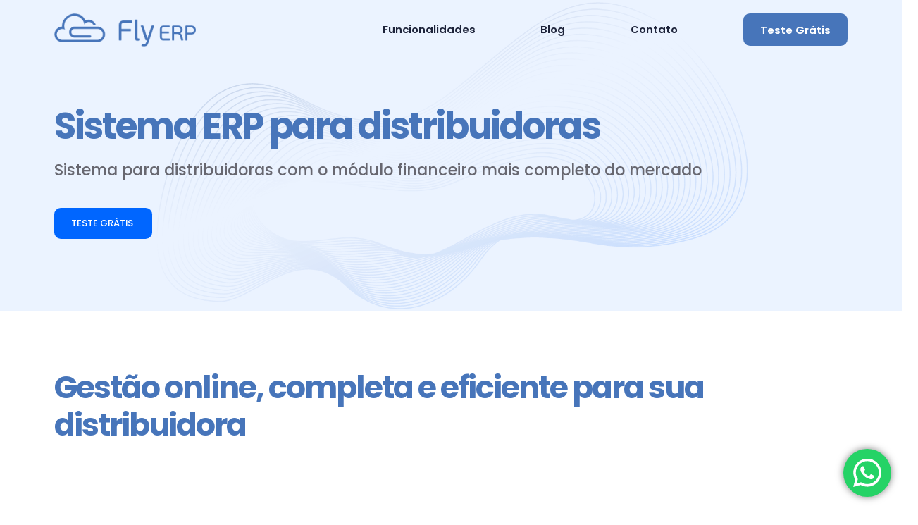

--- FILE ---
content_type: text/html; charset=UTF-8
request_url: https://flyerp.com.br/sistema-para-distribuidas/
body_size: 18267
content:

<!DOCTYPE html>
<html lang="pt-br">
<head>
    <meta charset="UTF-8">
    <meta http-equiv="X-UA-Compatible" content="IE=edge">
    <meta name="viewport" content="width=device-width, initial-scale=1.0">
    <link rel="preconnect" href="https://fonts.googleapis.com">
    <link rel="preconnect" href="https://fonts.gstatic.com" crossorigin>
    <link href="https://fonts.googleapis.com/css2?family=Poppins:wght@400;500;600;700&display=swap" rel="stylesheet">
    <link rel="preconnect" href="https://fonts.googleapis.com">
    <link rel="preconnect" href="https://fonts.gstatic.com" crossorigin>
    <link href="https://fonts.googleapis.com/css2?family=Montserrat:wght@300;400;500;600;700;800&display=swap" rel="stylesheet">
    <!--<link rel="stylesheet" href="https://cdn.jsdelivr.net/npm/swiper@8/swiper-bundle.min.css"/>
    <link href="https://unpkg.com/aos@2.3.1/dist/aos.css" rel="stylesheet">-->
    <link rel="stylesheet" href="https://flyerp.com.br/wp-content/themes/theme_flyerp/style.css">
    <title>FlyERP | Soluções integradas para o seu negócio | Sistema ERP para distribuidoras</title>
    <meta name='robots' content='index, follow, max-image-preview:large, max-snippet:-1, max-video-preview:-1' />

	<!-- This site is optimized with the Yoast SEO Premium plugin v22.3 (Yoast SEO v22.3) - https://yoast.com/wordpress/plugins/seo/ -->
	<meta name="description" content="O sistema que sua distribuidora precisa para vender mais. Simples, seguro e online. Automatize todos os processos de sua distribuidora!" />
	<link rel="canonical" href="https://flyerp.com.br/sistema-para-distribuidas/" />
	<meta property="og:locale" content="pt_BR" />
	<meta property="og:type" content="article" />
	<meta property="og:title" content="Sistema ERP para distribuidoras" />
	<meta property="og:description" content="O sistema que sua distribuidora precisa para vender mais. Simples, seguro e online. Automatize todos os processos de sua distribuidora!" />
	<meta property="og:url" content="https://flyerp.com.br/sistema-para-distribuidas/" />
	<meta property="og:site_name" content="FlyERP" />
	<meta property="article:publisher" content="https://www.facebook.com/flyerpbr" />
	<meta property="article:modified_time" content="2023-09-05T12:54:15+00:00" />
	<meta name="twitter:card" content="summary_large_image" />
	<meta name="twitter:label1" content="Est. tempo de leitura" />
	<meta name="twitter:data1" content="1 minuto" />
	<script type="application/ld+json" class="yoast-schema-graph">{"@context":"https://schema.org","@graph":[{"@type":"WebPage","@id":"https://flyerp.com.br/sistema-para-distribuidas/","url":"https://flyerp.com.br/sistema-para-distribuidas/","name":"Sistema ERP para distribuidoras - FlyERP","isPartOf":{"@id":"https://flyerp.com.br/#website"},"datePublished":"2023-08-18T00:14:05+00:00","dateModified":"2023-09-05T12:54:15+00:00","description":"O sistema que sua distribuidora precisa para vender mais. Simples, seguro e online. Automatize todos os processos de sua distribuidora!","breadcrumb":{"@id":"https://flyerp.com.br/sistema-para-distribuidas/#breadcrumb"},"inLanguage":"pt-BR","potentialAction":[{"@type":"ReadAction","target":["https://flyerp.com.br/sistema-para-distribuidas/"]}]},{"@type":"BreadcrumbList","@id":"https://flyerp.com.br/sistema-para-distribuidas/#breadcrumb","itemListElement":[{"@type":"ListItem","position":1,"name":"Home","item":"https://flyerp.com.br/"},{"@type":"ListItem","position":2,"name":"Sistema ERP para distribuidoras"}]},{"@type":"WebSite","@id":"https://flyerp.com.br/#website","url":"https://flyerp.com.br/","name":"FlyERP","description":"Soluções integradas para o seu negócio","publisher":{"@id":"https://flyerp.com.br/#organization"},"potentialAction":[{"@type":"SearchAction","target":{"@type":"EntryPoint","urlTemplate":"https://flyerp.com.br/?s={search_term_string}"},"query-input":"required name=search_term_string"}],"inLanguage":"pt-BR"},{"@type":"Organization","@id":"https://flyerp.com.br/#organization","name":"FlyERP","url":"https://flyerp.com.br/","logo":{"@type":"ImageObject","inLanguage":"pt-BR","@id":"https://flyerp.com.br/#/schema/logo/image/","url":"https://flyerp.com.br/wp-content/uploads/2023/04/LOGO-FLYERP.jpg","contentUrl":"https://flyerp.com.br/wp-content/uploads/2023/04/LOGO-FLYERP.jpg","width":450,"height":450,"caption":"FlyERP"},"image":{"@id":"https://flyerp.com.br/#/schema/logo/image/"},"sameAs":["https://www.facebook.com/flyerpbr"]}]}</script>
	<!-- / Yoast SEO Premium plugin. -->


<link rel='dns-prefetch' href='//static.addtoany.com' />
<link rel='dns-prefetch' href='//www.googletagmanager.com' />
<link rel="alternate" title="oEmbed (JSON)" type="application/json+oembed" href="https://flyerp.com.br/wp-json/oembed/1.0/embed?url=https%3A%2F%2Fflyerp.com.br%2Fsistema-para-distribuidas%2F" />
<link rel="alternate" title="oEmbed (XML)" type="text/xml+oembed" href="https://flyerp.com.br/wp-json/oembed/1.0/embed?url=https%3A%2F%2Fflyerp.com.br%2Fsistema-para-distribuidas%2F&#038;format=xml" />
<style id='wp-img-auto-sizes-contain-inline-css' type='text/css'>
img:is([sizes=auto i],[sizes^="auto," i]){contain-intrinsic-size:3000px 1500px}
/*# sourceURL=wp-img-auto-sizes-contain-inline-css */
</style>
<link rel='stylesheet' id='ht_ctc_main_css-css' href='https://flyerp.com.br/wp-content/plugins/click-to-chat-for-whatsapp/new/inc/assets/css/main.css?ver=4.6' type='text/css' media='all' />
<style id='wp-block-library-inline-css' type='text/css'>
:root{--wp-block-synced-color:#7a00df;--wp-block-synced-color--rgb:122,0,223;--wp-bound-block-color:var(--wp-block-synced-color);--wp-editor-canvas-background:#ddd;--wp-admin-theme-color:#007cba;--wp-admin-theme-color--rgb:0,124,186;--wp-admin-theme-color-darker-10:#006ba1;--wp-admin-theme-color-darker-10--rgb:0,107,160.5;--wp-admin-theme-color-darker-20:#005a87;--wp-admin-theme-color-darker-20--rgb:0,90,135;--wp-admin-border-width-focus:2px}@media (min-resolution:192dpi){:root{--wp-admin-border-width-focus:1.5px}}.wp-element-button{cursor:pointer}:root .has-very-light-gray-background-color{background-color:#eee}:root .has-very-dark-gray-background-color{background-color:#313131}:root .has-very-light-gray-color{color:#eee}:root .has-very-dark-gray-color{color:#313131}:root .has-vivid-green-cyan-to-vivid-cyan-blue-gradient-background{background:linear-gradient(135deg,#00d084,#0693e3)}:root .has-purple-crush-gradient-background{background:linear-gradient(135deg,#34e2e4,#4721fb 50%,#ab1dfe)}:root .has-hazy-dawn-gradient-background{background:linear-gradient(135deg,#faaca8,#dad0ec)}:root .has-subdued-olive-gradient-background{background:linear-gradient(135deg,#fafae1,#67a671)}:root .has-atomic-cream-gradient-background{background:linear-gradient(135deg,#fdd79a,#004a59)}:root .has-nightshade-gradient-background{background:linear-gradient(135deg,#330968,#31cdcf)}:root .has-midnight-gradient-background{background:linear-gradient(135deg,#020381,#2874fc)}:root{--wp--preset--font-size--normal:16px;--wp--preset--font-size--huge:42px}.has-regular-font-size{font-size:1em}.has-larger-font-size{font-size:2.625em}.has-normal-font-size{font-size:var(--wp--preset--font-size--normal)}.has-huge-font-size{font-size:var(--wp--preset--font-size--huge)}.has-text-align-center{text-align:center}.has-text-align-left{text-align:left}.has-text-align-right{text-align:right}.has-fit-text{white-space:nowrap!important}#end-resizable-editor-section{display:none}.aligncenter{clear:both}.items-justified-left{justify-content:flex-start}.items-justified-center{justify-content:center}.items-justified-right{justify-content:flex-end}.items-justified-space-between{justify-content:space-between}.screen-reader-text{border:0;clip-path:inset(50%);height:1px;margin:-1px;overflow:hidden;padding:0;position:absolute;width:1px;word-wrap:normal!important}.screen-reader-text:focus{background-color:#ddd;clip-path:none;color:#444;display:block;font-size:1em;height:auto;left:5px;line-height:normal;padding:15px 23px 14px;text-decoration:none;top:5px;width:auto;z-index:100000}html :where(.has-border-color){border-style:solid}html :where([style*=border-top-color]){border-top-style:solid}html :where([style*=border-right-color]){border-right-style:solid}html :where([style*=border-bottom-color]){border-bottom-style:solid}html :where([style*=border-left-color]){border-left-style:solid}html :where([style*=border-width]){border-style:solid}html :where([style*=border-top-width]){border-top-style:solid}html :where([style*=border-right-width]){border-right-style:solid}html :where([style*=border-bottom-width]){border-bottom-style:solid}html :where([style*=border-left-width]){border-left-style:solid}html :where(img[class*=wp-image-]){height:auto;max-width:100%}:where(figure){margin:0 0 1em}html :where(.is-position-sticky){--wp-admin--admin-bar--position-offset:var(--wp-admin--admin-bar--height,0px)}@media screen and (max-width:600px){html :where(.is-position-sticky){--wp-admin--admin-bar--position-offset:0px}}

/*# sourceURL=wp-block-library-inline-css */
</style><style id='global-styles-inline-css' type='text/css'>
:root{--wp--preset--aspect-ratio--square: 1;--wp--preset--aspect-ratio--4-3: 4/3;--wp--preset--aspect-ratio--3-4: 3/4;--wp--preset--aspect-ratio--3-2: 3/2;--wp--preset--aspect-ratio--2-3: 2/3;--wp--preset--aspect-ratio--16-9: 16/9;--wp--preset--aspect-ratio--9-16: 9/16;--wp--preset--color--black: #000000;--wp--preset--color--cyan-bluish-gray: #abb8c3;--wp--preset--color--white: #ffffff;--wp--preset--color--pale-pink: #f78da7;--wp--preset--color--vivid-red: #cf2e2e;--wp--preset--color--luminous-vivid-orange: #ff6900;--wp--preset--color--luminous-vivid-amber: #fcb900;--wp--preset--color--light-green-cyan: #7bdcb5;--wp--preset--color--vivid-green-cyan: #00d084;--wp--preset--color--pale-cyan-blue: #8ed1fc;--wp--preset--color--vivid-cyan-blue: #0693e3;--wp--preset--color--vivid-purple: #9b51e0;--wp--preset--gradient--vivid-cyan-blue-to-vivid-purple: linear-gradient(135deg,rgb(6,147,227) 0%,rgb(155,81,224) 100%);--wp--preset--gradient--light-green-cyan-to-vivid-green-cyan: linear-gradient(135deg,rgb(122,220,180) 0%,rgb(0,208,130) 100%);--wp--preset--gradient--luminous-vivid-amber-to-luminous-vivid-orange: linear-gradient(135deg,rgb(252,185,0) 0%,rgb(255,105,0) 100%);--wp--preset--gradient--luminous-vivid-orange-to-vivid-red: linear-gradient(135deg,rgb(255,105,0) 0%,rgb(207,46,46) 100%);--wp--preset--gradient--very-light-gray-to-cyan-bluish-gray: linear-gradient(135deg,rgb(238,238,238) 0%,rgb(169,184,195) 100%);--wp--preset--gradient--cool-to-warm-spectrum: linear-gradient(135deg,rgb(74,234,220) 0%,rgb(151,120,209) 20%,rgb(207,42,186) 40%,rgb(238,44,130) 60%,rgb(251,105,98) 80%,rgb(254,248,76) 100%);--wp--preset--gradient--blush-light-purple: linear-gradient(135deg,rgb(255,206,236) 0%,rgb(152,150,240) 100%);--wp--preset--gradient--blush-bordeaux: linear-gradient(135deg,rgb(254,205,165) 0%,rgb(254,45,45) 50%,rgb(107,0,62) 100%);--wp--preset--gradient--luminous-dusk: linear-gradient(135deg,rgb(255,203,112) 0%,rgb(199,81,192) 50%,rgb(65,88,208) 100%);--wp--preset--gradient--pale-ocean: linear-gradient(135deg,rgb(255,245,203) 0%,rgb(182,227,212) 50%,rgb(51,167,181) 100%);--wp--preset--gradient--electric-grass: linear-gradient(135deg,rgb(202,248,128) 0%,rgb(113,206,126) 100%);--wp--preset--gradient--midnight: linear-gradient(135deg,rgb(2,3,129) 0%,rgb(40,116,252) 100%);--wp--preset--font-size--small: 13px;--wp--preset--font-size--medium: 20px;--wp--preset--font-size--large: 36px;--wp--preset--font-size--x-large: 42px;--wp--preset--spacing--20: 0.44rem;--wp--preset--spacing--30: 0.67rem;--wp--preset--spacing--40: 1rem;--wp--preset--spacing--50: 1.5rem;--wp--preset--spacing--60: 2.25rem;--wp--preset--spacing--70: 3.38rem;--wp--preset--spacing--80: 5.06rem;--wp--preset--shadow--natural: 6px 6px 9px rgba(0, 0, 0, 0.2);--wp--preset--shadow--deep: 12px 12px 50px rgba(0, 0, 0, 0.4);--wp--preset--shadow--sharp: 6px 6px 0px rgba(0, 0, 0, 0.2);--wp--preset--shadow--outlined: 6px 6px 0px -3px rgb(255, 255, 255), 6px 6px rgb(0, 0, 0);--wp--preset--shadow--crisp: 6px 6px 0px rgb(0, 0, 0);}:where(.is-layout-flex){gap: 0.5em;}:where(.is-layout-grid){gap: 0.5em;}body .is-layout-flex{display: flex;}.is-layout-flex{flex-wrap: wrap;align-items: center;}.is-layout-flex > :is(*, div){margin: 0;}body .is-layout-grid{display: grid;}.is-layout-grid > :is(*, div){margin: 0;}:where(.wp-block-columns.is-layout-flex){gap: 2em;}:where(.wp-block-columns.is-layout-grid){gap: 2em;}:where(.wp-block-post-template.is-layout-flex){gap: 1.25em;}:where(.wp-block-post-template.is-layout-grid){gap: 1.25em;}.has-black-color{color: var(--wp--preset--color--black) !important;}.has-cyan-bluish-gray-color{color: var(--wp--preset--color--cyan-bluish-gray) !important;}.has-white-color{color: var(--wp--preset--color--white) !important;}.has-pale-pink-color{color: var(--wp--preset--color--pale-pink) !important;}.has-vivid-red-color{color: var(--wp--preset--color--vivid-red) !important;}.has-luminous-vivid-orange-color{color: var(--wp--preset--color--luminous-vivid-orange) !important;}.has-luminous-vivid-amber-color{color: var(--wp--preset--color--luminous-vivid-amber) !important;}.has-light-green-cyan-color{color: var(--wp--preset--color--light-green-cyan) !important;}.has-vivid-green-cyan-color{color: var(--wp--preset--color--vivid-green-cyan) !important;}.has-pale-cyan-blue-color{color: var(--wp--preset--color--pale-cyan-blue) !important;}.has-vivid-cyan-blue-color{color: var(--wp--preset--color--vivid-cyan-blue) !important;}.has-vivid-purple-color{color: var(--wp--preset--color--vivid-purple) !important;}.has-black-background-color{background-color: var(--wp--preset--color--black) !important;}.has-cyan-bluish-gray-background-color{background-color: var(--wp--preset--color--cyan-bluish-gray) !important;}.has-white-background-color{background-color: var(--wp--preset--color--white) !important;}.has-pale-pink-background-color{background-color: var(--wp--preset--color--pale-pink) !important;}.has-vivid-red-background-color{background-color: var(--wp--preset--color--vivid-red) !important;}.has-luminous-vivid-orange-background-color{background-color: var(--wp--preset--color--luminous-vivid-orange) !important;}.has-luminous-vivid-amber-background-color{background-color: var(--wp--preset--color--luminous-vivid-amber) !important;}.has-light-green-cyan-background-color{background-color: var(--wp--preset--color--light-green-cyan) !important;}.has-vivid-green-cyan-background-color{background-color: var(--wp--preset--color--vivid-green-cyan) !important;}.has-pale-cyan-blue-background-color{background-color: var(--wp--preset--color--pale-cyan-blue) !important;}.has-vivid-cyan-blue-background-color{background-color: var(--wp--preset--color--vivid-cyan-blue) !important;}.has-vivid-purple-background-color{background-color: var(--wp--preset--color--vivid-purple) !important;}.has-black-border-color{border-color: var(--wp--preset--color--black) !important;}.has-cyan-bluish-gray-border-color{border-color: var(--wp--preset--color--cyan-bluish-gray) !important;}.has-white-border-color{border-color: var(--wp--preset--color--white) !important;}.has-pale-pink-border-color{border-color: var(--wp--preset--color--pale-pink) !important;}.has-vivid-red-border-color{border-color: var(--wp--preset--color--vivid-red) !important;}.has-luminous-vivid-orange-border-color{border-color: var(--wp--preset--color--luminous-vivid-orange) !important;}.has-luminous-vivid-amber-border-color{border-color: var(--wp--preset--color--luminous-vivid-amber) !important;}.has-light-green-cyan-border-color{border-color: var(--wp--preset--color--light-green-cyan) !important;}.has-vivid-green-cyan-border-color{border-color: var(--wp--preset--color--vivid-green-cyan) !important;}.has-pale-cyan-blue-border-color{border-color: var(--wp--preset--color--pale-cyan-blue) !important;}.has-vivid-cyan-blue-border-color{border-color: var(--wp--preset--color--vivid-cyan-blue) !important;}.has-vivid-purple-border-color{border-color: var(--wp--preset--color--vivid-purple) !important;}.has-vivid-cyan-blue-to-vivid-purple-gradient-background{background: var(--wp--preset--gradient--vivid-cyan-blue-to-vivid-purple) !important;}.has-light-green-cyan-to-vivid-green-cyan-gradient-background{background: var(--wp--preset--gradient--light-green-cyan-to-vivid-green-cyan) !important;}.has-luminous-vivid-amber-to-luminous-vivid-orange-gradient-background{background: var(--wp--preset--gradient--luminous-vivid-amber-to-luminous-vivid-orange) !important;}.has-luminous-vivid-orange-to-vivid-red-gradient-background{background: var(--wp--preset--gradient--luminous-vivid-orange-to-vivid-red) !important;}.has-very-light-gray-to-cyan-bluish-gray-gradient-background{background: var(--wp--preset--gradient--very-light-gray-to-cyan-bluish-gray) !important;}.has-cool-to-warm-spectrum-gradient-background{background: var(--wp--preset--gradient--cool-to-warm-spectrum) !important;}.has-blush-light-purple-gradient-background{background: var(--wp--preset--gradient--blush-light-purple) !important;}.has-blush-bordeaux-gradient-background{background: var(--wp--preset--gradient--blush-bordeaux) !important;}.has-luminous-dusk-gradient-background{background: var(--wp--preset--gradient--luminous-dusk) !important;}.has-pale-ocean-gradient-background{background: var(--wp--preset--gradient--pale-ocean) !important;}.has-electric-grass-gradient-background{background: var(--wp--preset--gradient--electric-grass) !important;}.has-midnight-gradient-background{background: var(--wp--preset--gradient--midnight) !important;}.has-small-font-size{font-size: var(--wp--preset--font-size--small) !important;}.has-medium-font-size{font-size: var(--wp--preset--font-size--medium) !important;}.has-large-font-size{font-size: var(--wp--preset--font-size--large) !important;}.has-x-large-font-size{font-size: var(--wp--preset--font-size--x-large) !important;}
/*# sourceURL=global-styles-inline-css */
</style>

<style id='classic-theme-styles-inline-css' type='text/css'>
/*! This file is auto-generated */
.wp-block-button__link{color:#fff;background-color:#32373c;border-radius:9999px;box-shadow:none;text-decoration:none;padding:calc(.667em + 2px) calc(1.333em + 2px);font-size:1.125em}.wp-block-file__button{background:#32373c;color:#fff;text-decoration:none}
/*# sourceURL=/wp-includes/css/classic-themes.min.css */
</style>
<link rel='stylesheet' id='contact-form-7-css' href='https://flyerp.com.br/wp-content/plugins/contact-form-7/includes/css/styles.css?ver=5.9.8' type='text/css' media='all' />
<link rel='stylesheet' id='newsletter-css' href='https://flyerp.com.br/wp-content/plugins/newsletter/style.css?ver=8.4.7' type='text/css' media='all' />
<link rel='stylesheet' id='addtoany-css' href='https://flyerp.com.br/wp-content/plugins/add-to-any/addtoany.min.css?ver=1.16' type='text/css' media='all' />
<script type="text/javascript" src="https://flyerp.com.br/wp-includes/js/jquery/jquery.min.js?ver=3.7.1" id="jquery-core-js"></script>
<script type="text/javascript" src="https://flyerp.com.br/wp-includes/js/jquery/jquery-migrate.min.js?ver=3.4.1" id="jquery-migrate-js"></script>
<script type="text/javascript" id="addtoany-core-js-before">
/* <![CDATA[ */
window.a2a_config=window.a2a_config||{};a2a_config.callbacks=[];a2a_config.overlays=[];a2a_config.templates={};a2a_localize = {
	Share: "Share",
	Save: "Save",
	Subscribe: "Subscribe",
	Email: "Email",
	Bookmark: "Bookmark",
	ShowAll: "Show all",
	ShowLess: "Show less",
	FindServices: "Find service(s)",
	FindAnyServiceToAddTo: "Instantly find any service to add to",
	PoweredBy: "Powered by",
	ShareViaEmail: "Share via email",
	SubscribeViaEmail: "Subscribe via email",
	BookmarkInYourBrowser: "Bookmark in your browser",
	BookmarkInstructions: "Press Ctrl+D or \u2318+D to bookmark this page",
	AddToYourFavorites: "Add to your favorites",
	SendFromWebOrProgram: "Send from any email address or email program",
	EmailProgram: "Email program",
	More: "More&#8230;",
	ThanksForSharing: "Thanks for sharing!",
	ThanksForFollowing: "Thanks for following!"
};


//# sourceURL=addtoany-core-js-before
/* ]]> */
</script>
<script type="text/javascript" defer src="https://static.addtoany.com/menu/page.js" id="addtoany-core-js"></script>
<script type="text/javascript" defer src="https://flyerp.com.br/wp-content/plugins/add-to-any/addtoany.min.js?ver=1.1" id="addtoany-jquery-js"></script>

<!-- Google tag (gtag.js) snippet added by Site Kit -->

<!-- Snippet do Google Analytics adicionado pelo Site Kit -->
<script type="text/javascript" src="https://www.googletagmanager.com/gtag/js?id=GT-5DDG238" id="google_gtagjs-js" async></script>
<script type="text/javascript" id="google_gtagjs-js-after">
/* <![CDATA[ */
window.dataLayer = window.dataLayer || [];function gtag(){dataLayer.push(arguments);}
gtag("set","linker",{"domains":["flyerp.com.br"]});
gtag("js", new Date());
gtag("set", "developer_id.dZTNiMT", true);
gtag("config", "GT-5DDG238");
//# sourceURL=google_gtagjs-js-after
/* ]]> */
</script>

<!-- End Google tag (gtag.js) snippet added by Site Kit -->
<link rel="https://api.w.org/" href="https://flyerp.com.br/wp-json/" /><link rel="alternate" title="JSON" type="application/json" href="https://flyerp.com.br/wp-json/wp/v2/pages/2061" /><link rel='shortlink' href='https://flyerp.com.br/?p=2061' />
<meta name="generator" content="Site Kit by Google 1.132.0" />                                                            
<!-- Meta Pixel Code -->
<script type='text/javascript'>
!function(f,b,e,v,n,t,s){if(f.fbq)return;n=f.fbq=function(){n.callMethod?
n.callMethod.apply(n,arguments):n.queue.push(arguments)};if(!f._fbq)f._fbq=n;
n.push=n;n.loaded=!0;n.version='2.0';n.queue=[];t=b.createElement(e);t.async=!0;
t.src=v;s=b.getElementsByTagName(e)[0];s.parentNode.insertBefore(t,s)}(window,
document,'script','https://connect.facebook.net/en_US/fbevents.js?v=next');
</script>
<!-- End Meta Pixel Code -->

      <script type='text/javascript'>
        var url = window.location.origin + '?ob=open-bridge';
        fbq('set', 'openbridge', '567255645575009', url);
      </script>
    <script type='text/javascript'>fbq('init', '567255645575009', {}, {
    "agent": "wordpress-6.9-3.0.16"
})</script><script type='text/javascript'>
    fbq('track', 'PageView', []);
  </script>
<!-- Meta Pixel Code -->
<noscript>
<img height="1" width="1" style="display:none" alt="fbpx"
src="https://www.facebook.com/tr?id=567255645575009&ev=PageView&noscript=1" />
</noscript>
<!-- End Meta Pixel Code -->
<link rel="icon" href="https://flyerp.com.br/wp-content/uploads/2022/10/cropped-favicon-flyerp-32x32.png" sizes="32x32" />
<link rel="icon" href="https://flyerp.com.br/wp-content/uploads/2022/10/cropped-favicon-flyerp-192x192.png" sizes="192x192" />
<link rel="apple-touch-icon" href="https://flyerp.com.br/wp-content/uploads/2022/10/cropped-favicon-flyerp-180x180.png" />
<meta name="msapplication-TileImage" content="https://flyerp.com.br/wp-content/uploads/2022/10/cropped-favicon-flyerp-270x270.png" />
</head>
<body>
    <header id="js-header">
        <div class="container">
            <a href="https://flyerp.com.br" class="logo-principal">
                <img width="201" height="47" src="https://flyerp.com.br/wp-content/themes/theme_flyerp/img/fly-erp-logo.svg" alt="logo-flyerp">
            </a>
                <nav class="topo">
                    <ul id="menu-menu-principal" class=""><li id="menu-item-1446" class="menu-item menu-item-type-custom menu-item-object-custom menu-item-has-children menu-item-1446"><a href="/#funcionalidades">Funcionalidades</a>
<ul class="sub-menu">
	<li id="menu-item-2190" class="menu-item menu-item-type-post_type menu-item-object-page menu-item-2190"><a href="https://flyerp.com.br/sistema-de-cobrancas-recorrentes/">Cobranças recorrentes</a></li>
	<li id="menu-item-2191" class="menu-item menu-item-type-post_type menu-item-object-page menu-item-2191"><a href="https://flyerp.com.br/sistema-financeiro-para-empresas/">Financeiro</a></li>
	<li id="menu-item-1483" class="menu-item menu-item-type-post_type menu-item-object-page menu-item-1483"><a href="https://flyerp.com.br/vendas-e-emissao-de-notas-fiscais/">Vendas e Emissão de Notas</a></li>
	<li id="menu-item-1484" class="menu-item menu-item-type-post_type menu-item-object-page menu-item-1484"><a href="https://flyerp.com.br/compras-e-estoque/">Compras e Estoque</a></li>
	<li id="menu-item-1650" class="menu-item menu-item-type-post_type menu-item-object-page menu-item-1650"><a href="https://flyerp.com.br/sistema-de-controle-de-producao/">Controle de Produção</a></li>
	<li id="menu-item-1649" class="menu-item menu-item-type-post_type menu-item-object-page menu-item-1649"><a href="https://flyerp.com.br/dashboards-relatorios-gerenciais/">Dashboards e Relatórios Gerenciais</a></li>
</ul>
</li>
<li id="menu-item-1447" class="menu-item menu-item-type-post_type menu-item-object-page menu-item-1447"><a href="https://flyerp.com.br/blog/">Blog</a></li>
<li id="menu-item-20" class="menu-item menu-item-type-custom menu-item-object-custom menu-item-20"><a href="/#contato">Contato</a></li>
<li id="menu-item-30" class="btn-entrar menu-item menu-item-type-custom menu-item-object-custom menu-item-30"><a target="_blank" href="https://universidade.flyerp.com.br/registrar">Teste Grátis</a></li>
</ul>                    <button class="btn-mobile" id="js-btn-menu-mobile">
                        <img width="44" height="44" src="https://flyerp.com.br/wp-content/themes/theme_flyerp/img/icon-menu-mobile.svg" alt="botao-mobile">                
                    </button>
                </nav>
        </div>
    </header>
    <div class="menu-mobile">
        <div class="overlay js-overlay"></div>
            <aside>
                <a href="https://flyerp.com.br">
                    <img width="201" height="47" src="https://flyerp.com.br/wp-content/themes/theme_flyerp/img/fly-erp-logo.svg" class="logo-mobile" alt="">
                </a>
                    <ul id="menu-menu-principal-1" class=""><li class="menu-item menu-item-type-custom menu-item-object-custom menu-item-has-children menu-item-1446"><a href="/#funcionalidades">Funcionalidades</a>
<ul class="sub-menu">
	<li class="menu-item menu-item-type-post_type menu-item-object-page menu-item-2190"><a href="https://flyerp.com.br/sistema-de-cobrancas-recorrentes/">Cobranças recorrentes</a></li>
	<li class="menu-item menu-item-type-post_type menu-item-object-page menu-item-2191"><a href="https://flyerp.com.br/sistema-financeiro-para-empresas/">Financeiro</a></li>
	<li class="menu-item menu-item-type-post_type menu-item-object-page menu-item-1483"><a href="https://flyerp.com.br/vendas-e-emissao-de-notas-fiscais/">Vendas e Emissão de Notas</a></li>
	<li class="menu-item menu-item-type-post_type menu-item-object-page menu-item-1484"><a href="https://flyerp.com.br/compras-e-estoque/">Compras e Estoque</a></li>
	<li class="menu-item menu-item-type-post_type menu-item-object-page menu-item-1650"><a href="https://flyerp.com.br/sistema-de-controle-de-producao/">Controle de Produção</a></li>
	<li class="menu-item menu-item-type-post_type menu-item-object-page menu-item-1649"><a href="https://flyerp.com.br/dashboards-relatorios-gerenciais/">Dashboards e Relatórios Gerenciais</a></li>
</ul>
</li>
<li class="menu-item menu-item-type-post_type menu-item-object-page menu-item-1447"><a href="https://flyerp.com.br/blog/">Blog</a></li>
<li class="menu-item menu-item-type-custom menu-item-object-custom menu-item-20"><a href="/#contato">Contato</a></li>
<li class="btn-entrar menu-item menu-item-type-custom menu-item-object-custom menu-item-30"><a target="_blank" href="https://universidade.flyerp.com.br/registrar">Teste Grátis</a></li>
</ul>            </aside>    
    </div>
</div>



    <section class="s-topo-funcionalidade-nova">
        <div class="container">
            <div class="text" data-aos="fade-down">
                <h1>Sistema ERP para distribuidoras</h1>
                <p class="subtitulo">Sistema para distribuidoras com o módulo financeiro mais completo do mercado</p>
                <a href="https://registrar.flyerp.com.br/registrar.aspx" target="_blank" class="btn-secondary">TESTE GRÁTIS</a>
                <img width="1519" height="1066" src="https://flyerp.com.br/wp-content/themes/theme_flyerp/img/fundo-header.png">
            </div>
        </div>
    </section>

    <section class="s-emissao">
        <div class="container">
            <div class="titulo-descricao-funcionalidade">
                <h2>Gestão online, completa e eficiente para sua distribuidora</h2>
            </div>
            <div class="conteudo-funcionalidades">
                <div class="text" data-aos="fade-right">
                    <p><p>Que tal contar com um sistema integral para potencializar sua distribuidora, acompanhado pelo mais completo módulo financeiro disponível no mercado? </p>
<p>Confira os recursos à disposição que lhe permitirão elevar a gestão da sua distribuidora a um nível superior!! 🚀🚀</p>
</p>
                </div>
                <div class="image" data-aos="fade-left">
                    <img width="829" height="469" src="https://flyerp.com.br/wp-content/uploads/2022/10/fundo-cidade.png">
                </div>
            </div>
        </div>
    </section>

    <section class="s-emissao-nova">
        <div class="container">
          <div class="left">
            <h2>Por que somos a melhor alternativa para sua empresa?</h2>
            <p>Nossa automação se estende desde o momento da venda até a cobrança junto aos seus clientes. FlyERP Distribuidoras oferece uma extensa variedade de funcionalidades, desenvolvidas para encantar você.<p>
            <a href="https://registrar.flyerp.com.br/registrar.aspx"><button class="btn-pj">FAÇA UM TESTE GRÁTIS</button></a>
          </div>
          <div class="right">
            <ul class="list-one">
                                    <li>
                        <div class="icone">
                            <img class="icon" src="" alt="">
                        </div>
                        <p>Pedido de venda integrado a NFe</p>
                    </li>
                                    <li>
                        <div class="icone">
                            <img width="32" height="32" class="icon" src="https://flyerp.com.br/wp-content/uploads/2023/08/apartment_10219222.png" alt="">
                        </div>
                        <p>Aplicativo de vendas (integração)</p>
                    </li>
                                    <li>
                        <div class="icone">
                            <img width="32" height="32" class="icon" src="https://flyerp.com.br/wp-content/uploads/2023/08/money_5636215.png" alt="">
                        </div>
                        <p>Regra de acessos para vendedores externos</p>
                    </li>
                                    <li>
                        <div class="icone">
                            <img width="32" height="32" class="icon" src="https://flyerp.com.br/wp-content/uploads/2023/08/bank_2830155.png" alt="">
                        </div>
                        <p>Emissão de notas fiscais em lote</p>
                    </li>
                                    <li>
                        <div class="icone">
                            <img width="24" height="24" class="icon" src="https://flyerp.com.br/wp-content/uploads/2023/08/add_992651.png" alt="">
                        </div>
                        <p>Emissão de boletos automática</p>
                    </li>
                                    <li>
                        <div class="icone">
                            <img width="64" height="64" class="icon" src="https://flyerp.com.br/wp-content/uploads/2023/08/update.svg" alt="">
                        </div>
                        <p>Notificações de vencimento e inadimplência </p>
                    </li>
                                    <li>
                        <div class="icone">
                            <img width="24" height="24" class="icon" src="https://flyerp.com.br/wp-content/uploads/2023/08/menu_4550245.png" alt="">
                        </div>
                        <p>Conciliação bancária inteligente e automatizada</p>
                    </li>
                            </ul>
            <ul class="list-two">
                                    <li>
                        <div class="icone">
                            <img width="32" height="32" class="icon" src="https://flyerp.com.br/wp-content/uploads/2023/08/payment_2703154.png" alt="">
                        </div>
                        <p>Controle de comissões</p>
                    </li>
                                    <li>
                        <div class="icone">
                            <img class="icon" src="" alt="">
                        </div>
                        <p>Propostas comerciais</p>
                    </li>
                                    <li>
                        <div class="icone">
                            <img width="24" height="24" class="icon" src="https://flyerp.com.br/wp-content/uploads/2023/08/calendar_661534.png" alt="">
                        </div>
                        <p>Entrada de notas fiscais</p>
                    </li>
                                    <li>
                        <div class="icone">
                            <img width="64" height="64" class="icon" src="https://flyerp.com.br/wp-content/uploads/2023/08/update-now.svg" alt="">
                        </div>
                        <p>Espião NFe</p>
                    </li>
                                    <li>
                        <div class="icone">
                            <img width="64" height="64" class="icon" src="https://flyerp.com.br/wp-content/uploads/2023/08/invoice-thin.svg" alt="">
                        </div>
                        <p>Gestão de estoque</p>
                    </li>
                                    <li>
                        <div class="icone">
                            <img width="32" height="32" class="icon" src="https://flyerp.com.br/wp-content/uploads/2023/08/solution_8222854.png" alt="">
                        </div>
                        <p>Relatório curva ABC (clientes e produtos)</p>
                    </li>
                                    <li>
                        <div class="icone">
                            <img width="24" height="24" class="icon" src="https://flyerp.com.br/wp-content/uploads/2023/08/interface_10448267.png" alt="">
                        </div>
                        <p>Dashboards gerenciais</p>
                    </li>
                            </ul>
          </div>
    </section>

    <section class="s-recursos-nova">
        <div class="container">
            <h2 data-aos="fade-right">Recursos em Destaque</h2>
            <ul>
                                    <a href="">
                        <li class="box-sistema" data-aos="fade-left">
                            <div class="icon">
                                <img width="64" height="64" src="https://flyerp.com.br/wp-content/uploads/2023/08/order.svg">
                            </div>
                            <div class="text">
                                <h3 class="title-recursos">Pedido de venda e NFe</h3>
                                <p>Tenha muito mais agilidade com a integração de todo o processo da venda. Não perca mais tempo digitando dados duplicados e garanta a integridade das informações de suas vendas.</p>
                            </div>
                         </li>
                    </a>
                                    <a href="">
                        <li class="box-sistema" data-aos="fade-left">
                            <div class="icon">
                                <img width="64" height="64" src="https://flyerp.com.br/wp-content/uploads/2023/08/baseline-whatsapp.svg">
                            </div>
                            <div class="text">
                                <h3 class="title-recursos">Envio de boletos por e-mail e WhatsApp</h3>
                                <p>Automatize a emissão e envio dos seus boletos por e-mail ou pelo WhatsApp no momento exato da emissão da nota fiscal.</p>
                            </div>
                         </li>
                    </a>
                                    <a href="">
                        <li class="box-sistema" data-aos="fade-left">
                            <div class="icon">
                                <img width="64" height="64" src="https://flyerp.com.br/wp-content/uploads/2023/08/piggy-bank-2.svg">
                            </div>
                            <div class="text">
                                <h3 class="title-recursos">Módulo financeiro completo</h3>
                                <p>Contas a receber, contas a pagar, DRE, fluxo de caixa realizado e projetado, conciliação bancária, controle de adiantamentos e centro de resultados</p>
                            </div>
                         </li>
                    </a>
                                    <a href="">
                        <li class="box-sistema" data-aos="fade-left">
                            <div class="icon">
                                <img width="64" height="64" src="https://flyerp.com.br/wp-content/uploads/2023/08/outline-smartphone.svg">
                            </div>
                            <div class="text">
                                <h3 class="title-recursos">Aplicativo de vendas</h3>
                                <p>Por meio de uma integração sólida com o Gama Pedidos, seus vendedores têm acesso a um aplicativo de vendas completo, proporcionando a eles as ferramentas necessárias para gerenciar suas vendas e vender mais.</p>
                            </div>
                         </li>
                    </a>
                                    <a href="">
                        <li class="box-sistema" data-aos="fade-left">
                            <div class="icon">
                                <img width="64" height="64" src="https://flyerp.com.br/wp-content/uploads/2023/08/flash-payment.svg">
                            </div>
                            <div class="text">
                                <h3 class="title-recursos">Emissão de notas fiscais em lote</h3>
                                <p>Após criar os seus pedidos, você terá a capacidade de executar todo o processo de faturamento com uma simples ação, agilizando a operação e garantindo eficiência em cada etapa do seu negócio.</p>
                            </div>
                         </li>
                    </a>
                                    <a href="">
                        <li class="box-sistema" data-aos="fade-left">
                            <div class="icon">
                                <img width="64" height="64" src="https://flyerp.com.br/wp-content/uploads/2023/08/price-check.svg">
                            </div>
                            <div class="text">
                                <h3 class="title-recursos">Cálculo automático do preço de venda</h3>
                                <p>Ao configurar o markup, o FlyERP passa a atualizar o preço de venda de seus produtos na entrada da nota fiscal. </p>
                            </div>
                         </li>
                    </a>
                                    <a href="">
                        <li class="box-sistema" data-aos="fade-left">
                            <div class="icon">
                                <img width="64" height="64" src="https://flyerp.com.br/wp-content/uploads/2023/08/dashboard.svg">
                            </div>
                            <div class="text">
                                <h3 class="title-recursos">Dashboards gerenciais</h3>
                                <p>Potencialize sua análise de dados com nossos dashboards interativos. Acompanhe o desempenho da sua empresa e de seus vendedores em tempo real, identifique tendências e tome decisões informadas para impulsionar o sucesso do seu negócio.</p>
                            </div>
                         </li>
                    </a>
                                    <a href="">
                        <li class="box-sistema" data-aos="fade-left">
                            <div class="icon">
                                <img width="64" height="64" src="https://flyerp.com.br/wp-content/uploads/2023/08/ruler.svg">
                            </div>
                            <div class="text">
                                <h3 class="title-recursos">Régua de cobrança</h3>
                                <p>Cansado de enviar avisos de vencimento e inadimplência? Nossa régua de cobrança faz isso de maneira automática por e-mail e/ou WhatsApp</p>
                            </div>
                         </li>
                    </a>
                                    <a href="">
                        <li class="box-sistema" data-aos="fade-left">
                            <div class="icon">
                                <img width="64" height="64" src="https://flyerp.com.br/wp-content/uploads/2023/08/spy.svg">
                            </div>
                            <div class="text">
                                <h3 class="title-recursos">Espião NFe</h3>
                                <p>Monitoramento automático de NFe e CTe emitidos contra seu CNPJ permitindo assim antecipar a identificação de informações divergentes ou faturamento indevido.</p>
                            </div>
                         </li>
                    </a>
                                    <a href="">
                        <li class="box-sistema" data-aos="fade-left">
                            <div class="icon">
                                <img src="">
                            </div>
                            <div class="text">
                                <h3 class="title-recursos">Suporte 0800? só na concorrência!! </h3>
                                <p>Aqui, o nosso suporte é inteiramente voltado para as pessoas, sendo oferecido por meio do WhatsApp, telefone, Skype ou e-mail. Estamos sempre prontos para atender às suas necessidades de maneira pessoal e eficaz!</p>
                            </div>
                         </li>
                    </a>
                                    <a href="">
                        <li class="box-sistema" data-aos="fade-left">
                            <div class="icon">
                                <img src="">
                            </div>
                            <div class="text">
                                <h3 class="title-recursos">Sistema multiusuários</h3>
                                <p>Crie perfis de acesso personalizados, defina horários específicos e controle os IPs autorizados para cada usuário. Tenha o poder de gerenciar a segurança e o acesso de maneira precisa e flexível.</p>
                            </div>
                         </li>
                    </a>
                                    <a href="">
                        <li class="box-sistema" data-aos="fade-left">
                            <div class="icon">
                                <img src="">
                            </div>
                            <div class="text">
                                <h3 class="title-recursos">Multiempresas e multifiliais</h3>
                                <p>Possui mais de uma empresa? Gerencie e centralize a gestão de todos seus negócios em uma única plataforma</p>
                            </div>
                         </li>
                    </a>
                            </ul>
        </div>
    </section>

    
    <section class="s-integracoes">
        <div class="container">
            <div class="text">
                <h2>Integrado com as principais instituições bancárias do país</h2>
            </div>
            <div class="logos swiper logosSwiper">
                <ul class="swiper-wrapper">
                                    <li class="swiper-slide">
                        <img width="7898" height="2312" src="https://flyerp.com.br/wp-content/uploads/2023/08/logo-Asaas_Azul.png">
                    </li>
                                    <li class="swiper-slide">
                        <img width="4096" height="4096" src="https://flyerp.com.br/wp-content/uploads/2023/08/sicoob-logo-0.png">
                    </li>
                                    <li class="swiper-slide">
                        <img width="300" height="111" src="https://flyerp.com.br/wp-content/uploads/2023/08/Logo-banco-inter.svg-300x111-1.png">
                    </li>
                                    <li class="swiper-slide">
                        <img width="810" height="457" src="https://flyerp.com.br/wp-content/uploads/2023/08/Logomarca_Sicredi.jpg">
                    </li>
                                    <li class="swiper-slide">
                        <img width="1200" height="630" src="https://flyerp.com.br/wp-content/uploads/2023/08/logo-efi.png">
                    </li>
                                    <li class="swiper-slide">
                        <img width="4096" height="4096" src="https://flyerp.com.br/wp-content/uploads/2023/08/logo-banco-do-brasil-4096.png">
                    </li>
                                    <li class="swiper-slide">
                        <img width="1030" height="579" src="https://flyerp.com.br/wp-content/uploads/2023/08/itau-logo-1030x579-1.jpg">
                    </li>
                                    <li class="swiper-slide">
                        <img width="4962" height="1610" src="https://flyerp.com.br/wp-content/uploads/2023/08/Banco_Bradesco_logo_horizontal.png">
                    </li>
                                    <li class="swiper-slide">
                        <img width="4096" height="4096" src="https://flyerp.com.br/wp-content/uploads/2023/08/logo-caixa-economica-federal-4096.png">
                    </li>
                                </ul>
            </div>
            <div class="txt">
                <p></p>
            </div>
        </div>
    </section>

    
    <section class="s-call-to-action">
        <div class="fundo">
            <div class="container">
                <div class="image" data-aos="fade-right">
                    <img width="617" height="490" src="https://flyerp.com.br/wp-content/themes/theme_flyerp/img/img-ganhe=tempo.png" alt="">
                </div>
                <div class="text" data-aos="fade-left">
                    <h2 class="title-call-to-action">Ganhe tempo para aquilo o que realmente importa.</h2>
                    <p><span>Sem planilhas,</span> você ganha mais tempo para ficar com seus filhos e curtir a família.</p>
                    <button> <a target="blank" href="https://registrar.flyerp.com.br/registrar.aspx" class="btn-secondary pulse-button blue">TESTE GRÁTIS</a></button>
                    <a class="fale-seo" target="blank" href="https://wa.me/554933402064?text=Quero%20falar%20com%20um%20especialista%20sobre%20o%20FlyERP%20%3A)">Ou fale com um especialista > <span>Clicando aqui</span></a>
                </div>
            </div>
        </div>
    </section>
    
    



    

    
    <footer>
        <div class="container">
            <div class="footer-one">
                <div class="dicas-footer">
                    <p>MELHORE A GESTÃO DA SUA EMPRESA</p>
                    <h2>Receba dicas de como melhorar sua empresa</h2>
                </div>
                <div class="newsletter">
                    
<div class="wpcf7 no-js" id="wpcf7-f1186-o1" lang="pt-BR" dir="ltr">
<div class="screen-reader-response"><p role="status" aria-live="polite" aria-atomic="true"></p> <ul></ul></div>
<form action="/sistema-para-distribuidas/#wpcf7-f1186-o1" method="post" class="wpcf7-form init" aria-label="Formulários de contato" novalidate="novalidate" data-status="init">
<div style="display: none;">
<input type="hidden" name="_wpcf7" value="1186" />
<input type="hidden" name="_wpcf7_version" value="5.9.8" />
<input type="hidden" name="_wpcf7_locale" value="pt_BR" />
<input type="hidden" name="_wpcf7_unit_tag" value="wpcf7-f1186-o1" />
<input type="hidden" name="_wpcf7_container_post" value="0" />
<input type="hidden" name="_wpcf7_posted_data_hash" value="" />
</div>
<p><label> <span class="wpcf7-form-control-wrap" data-name="email-empresarial"><input size="40" maxlength="400" class="wpcf7-form-control wpcf7-text wpcf7-validates-as-required text-formulario" aria-required="true" aria-invalid="false" placeholder="Seu e-mail empresarial" value="" type="text" name="email-empresarial" /></span> </label><br />
<input class="wpcf7-form-control wpcf7-submit has-spinner btn-secondary" type="submit" value="Inscrever-se" />
</p><div class="wpcf7-response-output" aria-hidden="true"></div>
</form>
</div>
 
                </div>
            </div>
            <div class="footer-two">
                <div class="logo">
                    <div class="info">
                        <img width="264" height="62" src="https://flyerp.com.br/wp-content/uploads/2022/10/logo-BRANCO.svg" alt="">
                        <p>Saia das planilhas e melhore a gestão da informação da sua empresa.</p>
                    </div>
                    <div class="redes">
                                                    <a class="image" href="https://flyerp.com.br/" target="_blank"><img width="11" height="21" src="https://flyerp.com.br/wp-content/uploads/2022/10/facebook-f.svg" alt="">
                        </a>
                                                    <a class="image" href="https://flyerp.com.br/" target="_blank"><img width="15" height="15" src="https://flyerp.com.br/wp-content/uploads/2022/10/Icon-instagram.svg" alt="">
                        </a>
                                                    <a class="image" href="https://flyerp.com.br/" target="_blank"><img width="15" height="15" src="https://flyerp.com.br/wp-content/uploads/2022/10/linkedin-in.svg" alt="">
                        </a>
                                                    <a class="image" href="https://flyerp.com.br/" target="_blank"><img width="22" height="15" src="https://flyerp.com.br/wp-content/uploads/2022/10/Icon-youtube.svg" alt="">
                        </a>
                        
                    </div>
                </div>
                
                <div class="listas">
                    <ul class="funcionalidades">
                        <h5>Funcionalidades</h5>
                        <nav>
                            <ul id="menu-rodape-funcionalidades" class=""><li id="menu-item-1666" class="menu-item menu-item-type-post_type menu-item-object-page menu-item-1666"><a href="https://flyerp.com.br/vendas-e-emissao-de-notas-fiscais/">Vendas e Emissão de Notas</a></li>
<li id="menu-item-1665" class="menu-item menu-item-type-post_type menu-item-object-page menu-item-1665"><a href="https://flyerp.com.br/sistema-de-gestao-financeira/">Financeiro e Emissão de Boletos</a></li>
<li id="menu-item-1660" class="menu-item menu-item-type-post_type menu-item-object-page menu-item-1660"><a href="https://flyerp.com.br/compras-e-estoque/">Compras e Estoque</a></li>
<li id="menu-item-1663" class="menu-item menu-item-type-post_type menu-item-object-page menu-item-1663"><a href="https://flyerp.com.br/contratos-de-cobranca/">Contratos de Cobranças Recorrentes</a></li>
<li id="menu-item-1664" class="menu-item menu-item-type-post_type menu-item-object-page menu-item-1664"><a href="https://flyerp.com.br/sistema-de-controle-de-producao/">Controle de Produção</a></li>
<li id="menu-item-1662" class="menu-item menu-item-type-post_type menu-item-object-page menu-item-1662"><a href="https://flyerp.com.br/dashboards-relatorios-gerenciais/">Dashboards e Relatórios Gerenciais</a></li>
</ul>                        </nav>
                    </ul>
                    <ul class="Empresa">
                        <h5>Empresa</h5>
                        <nav>
                            <ul id="menu-rodape-institucional" class=""><li id="menu-item-22" class="menu-item menu-item-type-post_type menu-item-object-page menu-item-22"><a href="https://flyerp.com.br/parceiro/">Parceiro Fly</a></li>
<li id="menu-item-23" class="menu-item menu-item-type-custom menu-item-object-custom menu-item-23"><a href="#">Blog</a></li>
<li id="menu-item-24" class="menu-item menu-item-type-custom menu-item-object-custom menu-item-24"><a href="/#contato">Contato</a></li>
<li id="menu-item-1697" class="menu-item menu-item-type-post_type menu-item-object-page menu-item-privacy-policy menu-item-1697"><a rel="privacy-policy" href="https://flyerp.com.br/politica-de-privacidade/">Política de Privacidade</a></li>
</ul>                        </nav>
                    </ul>
                    <ul class="Endereco">
                        <h5>Endereço</h5>
                        <li><a target="_blank" href="https://www.google.com/maps/place/Gama+Tecnologia+Ltda/@-27.0952544,-52.6134935,17z/data=!3m1!4b1!4m5!3m4!1s0x94e4b3ffe9bbfd73:0x24be8236a2494ba!8m2!3d-27.0952592!4d-52.6090088"></a>Rua Borges de Medeiros 897 E – Ed. Vértice Office Sala 301 - Presidente Médici, Chapecó - SC, 89801-161</li>
                        <li><a href="tel:+55 (49) 99132-8887" class="fone"><img width="13" height="13" src="https://flyerp.com.br/wp-content/themes/theme_flyerp/img/phone-alt.svg">+55 (49) 99132-8887</a> </li>
                        <li><a class="email" href="/cdn-cgi/l/email-protection#b9dad6d4dccbdad0d8d5f9dfd5c0dccbc997dad6d497dbcb"><img width="19" height="17" src="https://flyerp.com.br/wp-content/themes/theme_flyerp/img/mail-bulk.svg"> <span class="__cf_email__" data-cfemail="b0d3dfddd5c2d3d9d1dcf0d6dcc9d5c2c09ed3dfdd9ed2c2">[email&#160;protected]</span></a></li>
                    </ul>
                </div>
            </div>
        </div>
        <div class="s-copyright">
            <div class="container">
                <span>FlyERP® 2026 - Todos os direitos reservados. Developer by ❤️ <a target="blank" href="https://jotapix.com.br"> Jotapix Agência Criativa</a></span>
            </div>
        </div>

         

       
    </footer>
    <script data-cfasync="false" src="/cdn-cgi/scripts/5c5dd728/cloudflare-static/email-decode.min.js"></script><script src="https://flyerp.com.br/wp-content/themes/theme_flyerp/js/aos.min.js"></script>
    <script src="https://flyerp.com.br/wp-content/themes/theme_flyerp/js/swiper-bundle.min.js"></script>
    <script src="https://flyerp.com.br/wp-content/themes/theme_flyerp/js/scripts.js"></script>
     <!--<script src="https://unpkg.com/aos@2.3.1/dist/aos.js"></script>
        <script src="https://cdn.jsdelivr.net/npm/swiper/swiper-bundle.min.js"></script>-->
    

        <!-- Initialize Swiper -->
        <script>
                var swiper = new Swiper(".slide-modulos", {
                    slidesPerView: 4,
                    centeredSlides: true,
                    spaceBetween: 24,
                    slidesPerGroup: 4,
                    loop: true,
                    freeMode: true,
                    pagination: {
                        el: ".s-modulos .swiper-pagination",
                        clickable: true,
                    },
                    breakpoints: {
                    320: {
                        slidesPerView: 1,
                        spaceBetween: 16,
                    },
                    600: {
                        slidesPerView: 1.7,
                        spaceBetween: 15,
                    },
                    1200: {
                        slidesPerView: 3,
                        spaceBetween: 32,
                    },
                    1366: {
                        slidesPerView: 4,
                        spaceBetween: 32,
                    }
                    }
                });

                AOS.init({
                    duration: 1000,
                    once:true,
                    disable: 'mobile',
                });

        </script>

    <!-- Initialize Swiper Logos-->
    <script>
      var swiper = new Swiper(".comentariosSwiper", {
        slidesPerView: 3,
        spaceBetween: 45,
        loop: true,
        loopFillGroupWithBlank: false,
        pagination: {
          el: ".swiper-pagination",
          clickable: true,
        },
        autoplay: {
          delay: 2500,
          disableOnInteraction: false,
        },
        breakpoints: {
            320: {
            slidesPerView: 1,
            spaceBetween: 0,
            },
            640: {
            slidesPerView: 1,
            spaceBetween: 30,
            },
            768: {
            slidesPerView: 2,
            spaceBetween: 40,
            },
            1024: {
            slidesPerView: 3,
            spaceBetween: 25,
            },
        }
      });
    </script>

    <script>
      var swiper = new Swiper(".logosSwiper", {
        slidesPerView: 3,
        spaceBetween: 45,
        loop: true,
        loopFillGroupWithBlank: true,
        pagination: {
          el: ".swiper-pagination",
          clickable: true,
        },
        autoplay: {
          delay: 2500,
          disableOnInteraction: false,
        },
        breakpoints: {
            320: {
            slidesPerView: 1,
            spaceBetween: 0,
            },
            640: {
            slidesPerView: 2,
            spaceBetween: 30,
            },
            768: {
            slidesPerView: 4,
            spaceBetween: 40,
            },
            1024: {
            slidesPerView: 5,
            spaceBetween: 25,
            },
        }
      });
    </script>

    <script>
        function openMenuMobile() {
            document.documentElement.classList.toggle('link-pagination');
        }



        function openTela(numeroPagina) {
          var i;
          var x = document.getElementsByClassName("oculto");
          for (i = 0; i < x.length; i++) {
            x[i].style.display = "none";
          }
          document.getElementById(numeroPagina).style.display = "flex";


        }
        AOS.init({
            duration: 1000,
            once:true,
            disable: function() {
                var maxWidth = 991;
                return window.innerWidth < maxWidth;
            }
        });

        AOS.init({disable: 'mobile'});

    </script>
    <script type='text/javascript' async src='https://d335luupugsy2.cloudfront.net/js/loader-scripts/e1f3f4aa-7f4e-4429-8396-407bc9abe266-loader.js'></script><script type="speculationrules">
{"prefetch":[{"source":"document","where":{"and":[{"href_matches":"/*"},{"not":{"href_matches":["/wp-*.php","/wp-admin/*","/wp-content/uploads/*","/wp-content/*","/wp-content/plugins/*","/wp-content/themes/theme_flyerp/*","/*\\?(.+)"]}},{"not":{"selector_matches":"a[rel~=\"nofollow\"]"}},{"not":{"selector_matches":".no-prefetch, .no-prefetch a"}}]},"eagerness":"conservative"}]}
</script>
                                                            
<!--BEGIN LEADSTER SCRIPT-->
<script>
  (function (w, d, s, c) {
    try {
      var h = d.head || d.getElementsByTagName("head")[0];
      var e = d.createElement("script");

      e.setAttribute("src", s);
      e.setAttribute("charset", "UTF-8");
      e.defer = true;

      w.neuroleadId = c;
      h.appendChild(e);
    } catch (e) {}
  })(window,document,"https://cdn.leadster.com.br/neurolead/neurolead.min.js", "hK0z0YfedtqgucODUgiDoWXmy");
</script>

<!--END LEADSTER SCRIPT-->
<!-- Click to Chat - https://holithemes.com/plugins/click-to-chat/  v4.6 -->  
            <div class="ht-ctc ht-ctc-chat ctc-analytics ctc_wp_desktop style-3_1  " id="ht-ctc-chat"  
                style="display: none;  position: fixed; bottom: 15px; right: 15px;"   >
                                <div class="ht_ctc_style ht_ctc_chat_style">
                <style id="ht-ctc-s3">
.ht-ctc .ctc_s_3_1:hover svg stop{stop-color:#25D366;}.ht-ctc .ctc_s_3_1:hover .ht_ctc_padding,.ht-ctc .ctc_s_3_1:hover .ctc_cta_stick{background-color:#25D366 !important;box-shadow:0px 0px 11px rgba(0,0,0,.5);}
</style>

<div title = 'Fale conosco via Whatsapp' style="display:flex;justify-content:center;align-items:center; " class="ctc_s_3_1 ctc_s3_1 ctc_nb" data-nb_top="-4px" data-nb_right="-4px">
    <p class="ctc-analytics ctc_cta ctc_cta_stick ht-ctc-cta " style="padding: 0px 16px; line-height: 1.6; ; background-color: #25d366; color: #ffffff; border-radius:10px; margin:0 10px;  display: none; ">Fale conosco via Whatsapp</p>
    <div class="ctc-analytics ht_ctc_padding" style="background-color: #25D366; padding: 14px; border-radius: 50%; box-shadow: 0px 0px 11px rgba(0,0,0,.5);">
        <svg style="pointer-events:none; display:block; height:40px; width:40px;" width="40px" height="40px" viewBox="0 0 1219.547 1225.016">
            <path style="fill: #E0E0E0;" fill="#E0E0E0" d="M1041.858 178.02C927.206 63.289 774.753.07 612.325 0 277.617 0 5.232 272.298 5.098 606.991c-.039 106.986 27.915 211.42 81.048 303.476L0 1225.016l321.898-84.406c88.689 48.368 188.547 73.855 290.166 73.896h.258.003c334.654 0 607.08-272.346 607.222-607.023.056-162.208-63.052-314.724-177.689-429.463zm-429.533 933.963h-.197c-90.578-.048-179.402-24.366-256.878-70.339l-18.438-10.93-191.021 50.083 51-186.176-12.013-19.087c-50.525-80.336-77.198-173.175-77.16-268.504.111-278.186 226.507-504.503 504.898-504.503 134.812.056 261.519 52.604 356.814 147.965 95.289 95.36 147.728 222.128 147.688 356.948-.118 278.195-226.522 504.543-504.693 504.543z"/>
            <linearGradient id="htwaicona-chat" gradientUnits="userSpaceOnUse" x1="609.77" y1="1190.114" x2="609.77" y2="21.084">
                <stop id="s3_1_offset_1" offset="0" stop-color="#25D366"/>
                <stop id="s3_1_offset_2" offset="1" stop-color="#25D366"/>
            </linearGradient>
            <path style="fill: url(#htwaicona-chat);" fill="url(#htwaicona-chat)" d="M27.875 1190.114l82.211-300.18c-50.719-87.852-77.391-187.523-77.359-289.602.133-319.398 260.078-579.25 579.469-579.25 155.016.07 300.508 60.398 409.898 169.891 109.414 109.492 169.633 255.031 169.57 409.812-.133 319.406-260.094 579.281-579.445 579.281-.023 0 .016 0 0 0h-.258c-96.977-.031-192.266-24.375-276.898-70.5l-307.188 80.548z"/>
            <image overflow="visible" opacity=".08" width="682" height="639" transform="translate(270.984 291.372)"/>
            <path fill-rule="evenodd" clip-rule="evenodd" style="fill: #FFF;" fill="#FFF" d="M462.273 349.294c-11.234-24.977-23.062-25.477-33.75-25.914-8.742-.375-18.75-.352-28.742-.352-10 0-26.25 3.758-39.992 18.766-13.75 15.008-52.5 51.289-52.5 125.078 0 73.797 53.75 145.102 61.242 155.117 7.5 10 103.758 166.266 256.203 226.383 126.695 49.961 152.477 40.023 179.977 37.523s88.734-36.273 101.234-71.297c12.5-35.016 12.5-65.031 8.75-71.305-3.75-6.25-13.75-10-28.75-17.5s-88.734-43.789-102.484-48.789-23.75-7.5-33.75 7.516c-10 15-38.727 48.773-47.477 58.773-8.75 10.023-17.5 11.273-32.5 3.773-15-7.523-63.305-23.344-120.609-74.438-44.586-39.75-74.688-88.844-83.438-103.859-8.75-15-.938-23.125 6.586-30.602 6.734-6.719 15-17.508 22.5-26.266 7.484-8.758 9.984-15.008 14.984-25.008 5-10.016 2.5-18.773-1.25-26.273s-32.898-81.67-46.234-111.326z"/>
            <path style="fill: #FFFFFF;" fill="#FFF" d="M1036.898 176.091C923.562 62.677 772.859.185 612.297.114 281.43.114 12.172 269.286 12.039 600.137 12 705.896 39.633 809.13 92.156 900.13L7 1211.067l318.203-83.438c87.672 47.812 186.383 73.008 286.836 73.047h.255.003c330.812 0 600.109-269.219 600.25-600.055.055-160.343-62.328-311.108-175.649-424.53zm-424.601 923.242h-.195c-89.539-.047-177.344-24.086-253.93-69.531l-18.227-10.805-188.828 49.508 50.414-184.039-11.875-18.867c-49.945-79.414-76.312-171.188-76.273-265.422.109-274.992 223.906-498.711 499.102-498.711 133.266.055 258.516 52 352.719 146.266 94.195 94.266 146.031 219.578 145.992 352.852-.118 274.999-223.923 498.749-498.899 498.749z"/>
        </svg>    </div>
</div>                </div>
            </div>
                        <span class="ht_ctc_chat_data" 
                data-no_number=""
                data-settings="{&quot;number&quot;:&quot;554991328887&quot;,&quot;pre_filled&quot;:&quot;&quot;,&quot;dis_m&quot;:&quot;show&quot;,&quot;dis_d&quot;:&quot;show&quot;,&quot;css&quot;:&quot;display: none; cursor: pointer; z-index: 99999999;&quot;,&quot;pos_d&quot;:&quot;position: fixed; bottom: 15px; right: 15px;&quot;,&quot;pos_m&quot;:&quot;position: fixed; bottom: 15px; right: 15px;&quot;,&quot;schedule&quot;:&quot;no&quot;,&quot;se&quot;:150,&quot;ani&quot;:&quot;no-animations&quot;,&quot;url_target_d&quot;:&quot;_blank&quot;,&quot;ga&quot;:&quot;yes&quot;,&quot;fb&quot;:&quot;yes&quot;,&quot;g_init&quot;:&quot;default&quot;,&quot;g_an_event_name&quot;:&quot;chat: {number}&quot;,&quot;pixel_event_name&quot;:&quot;Click to Chat by HoliThemes&quot;}" 
            ></span>
                <!-- Meta Pixel Event Code -->
    <script type='text/javascript'>
        document.addEventListener( 'wpcf7mailsent', function( event ) {
        if( "fb_pxl_code" in event.detail.apiResponse){
          eval(event.detail.apiResponse.fb_pxl_code);
        }
      }, false );
    </script>
    <!-- End Meta Pixel Event Code -->
    <div id='fb-pxl-ajax-code'></div><script type="text/javascript" id="ht_ctc_app_js-js-extra">
/* <![CDATA[ */
var ht_ctc_chat_var = {"number":"554991328887","pre_filled":"","dis_m":"show","dis_d":"show","css":"display: none; cursor: pointer; z-index: 99999999;","pos_d":"position: fixed; bottom: 15px; right: 15px;","pos_m":"position: fixed; bottom: 15px; right: 15px;","schedule":"no","se":"150","ani":"no-animations","url_target_d":"_blank","ga":"yes","fb":"yes","g_init":"default","g_an_event_name":"chat: {number}","pixel_event_name":"Click to Chat by HoliThemes"};
var ht_ctc_variables = {"g_an_event_name":"chat: {number}","pixel_event_type":"trackCustom","pixel_event_name":"Click to Chat by HoliThemes","g_an_params":["g_an_param_1","g_an_param_2","g_an_param_3"],"g_an_param_1":{"key":"number","value":"{number}"},"g_an_param_2":{"key":"title","value":"{title}"},"g_an_param_3":{"key":"url","value":"{url}"},"pixel_params":["pixel_param_1","pixel_param_2","pixel_param_3","pixel_param_4"],"pixel_param_1":{"key":"Category","value":"Click to Chat for WhatsApp"},"pixel_param_2":{"key":"ID","value":"{number}"},"pixel_param_3":{"key":"Title","value":"{title}"},"pixel_param_4":{"key":"URL","value":"{url}"}};
//# sourceURL=ht_ctc_app_js-js-extra
/* ]]> */
</script>
<script type="text/javascript" src="https://flyerp.com.br/wp-content/plugins/click-to-chat-for-whatsapp/new/inc/assets/js/app.js?ver=4.6" id="ht_ctc_app_js-js"></script>
<script type="text/javascript" src="https://flyerp.com.br/wp-includes/js/dist/hooks.min.js?ver=dd5603f07f9220ed27f1" id="wp-hooks-js"></script>
<script type="text/javascript" src="https://flyerp.com.br/wp-includes/js/dist/i18n.min.js?ver=c26c3dc7bed366793375" id="wp-i18n-js"></script>
<script type="text/javascript" id="wp-i18n-js-after">
/* <![CDATA[ */
wp.i18n.setLocaleData( { 'text direction\u0004ltr': [ 'ltr' ] } );
//# sourceURL=wp-i18n-js-after
/* ]]> */
</script>
<script type="text/javascript" src="https://flyerp.com.br/wp-content/plugins/contact-form-7/includes/swv/js/index.js?ver=5.9.8" id="swv-js"></script>
<script type="text/javascript" id="contact-form-7-js-extra">
/* <![CDATA[ */
var wpcf7 = {"api":{"root":"https://flyerp.com.br/wp-json/","namespace":"contact-form-7/v1"},"cached":"1"};
//# sourceURL=contact-form-7-js-extra
/* ]]> */
</script>
<script type="text/javascript" src="https://flyerp.com.br/wp-content/plugins/contact-form-7/includes/js/index.js?ver=5.9.8" id="contact-form-7-js"></script>
<script type="text/javascript" id="rocket-browser-checker-js-after">
/* <![CDATA[ */
"use strict";var _createClass=function(){function defineProperties(target,props){for(var i=0;i<props.length;i++){var descriptor=props[i];descriptor.enumerable=descriptor.enumerable||!1,descriptor.configurable=!0,"value"in descriptor&&(descriptor.writable=!0),Object.defineProperty(target,descriptor.key,descriptor)}}return function(Constructor,protoProps,staticProps){return protoProps&&defineProperties(Constructor.prototype,protoProps),staticProps&&defineProperties(Constructor,staticProps),Constructor}}();function _classCallCheck(instance,Constructor){if(!(instance instanceof Constructor))throw new TypeError("Cannot call a class as a function")}var RocketBrowserCompatibilityChecker=function(){function RocketBrowserCompatibilityChecker(options){_classCallCheck(this,RocketBrowserCompatibilityChecker),this.passiveSupported=!1,this._checkPassiveOption(this),this.options=!!this.passiveSupported&&options}return _createClass(RocketBrowserCompatibilityChecker,[{key:"_checkPassiveOption",value:function(self){try{var options={get passive(){return!(self.passiveSupported=!0)}};window.addEventListener("test",null,options),window.removeEventListener("test",null,options)}catch(err){self.passiveSupported=!1}}},{key:"initRequestIdleCallback",value:function(){!1 in window&&(window.requestIdleCallback=function(cb){var start=Date.now();return setTimeout(function(){cb({didTimeout:!1,timeRemaining:function(){return Math.max(0,50-(Date.now()-start))}})},1)}),!1 in window&&(window.cancelIdleCallback=function(id){return clearTimeout(id)})}},{key:"isDataSaverModeOn",value:function(){return"connection"in navigator&&!0===navigator.connection.saveData}},{key:"supportsLinkPrefetch",value:function(){var elem=document.createElement("link");return elem.relList&&elem.relList.supports&&elem.relList.supports("prefetch")&&window.IntersectionObserver&&"isIntersecting"in IntersectionObserverEntry.prototype}},{key:"isSlowConnection",value:function(){return"connection"in navigator&&"effectiveType"in navigator.connection&&("2g"===navigator.connection.effectiveType||"slow-2g"===navigator.connection.effectiveType)}}]),RocketBrowserCompatibilityChecker}();
//# sourceURL=rocket-browser-checker-js-after
/* ]]> */
</script>
<script type="text/javascript" id="rocket-preload-links-js-extra">
/* <![CDATA[ */
var RocketPreloadLinksConfig = {"excludeUris":"/(?:.+/)?feed(?:/(?:.+/?)?)?$|/(?:.+/)?embed/|/(index\\.php/)?wp\\-json(/.*|$)|/refer/|/go/|/recommend/|/recommends/","usesTrailingSlash":"1","imageExt":"jpg|jpeg|gif|png|tiff|bmp|webp|avif|pdf|doc|docx|xls|xlsx|php","fileExt":"jpg|jpeg|gif|png|tiff|bmp|webp|avif|pdf|doc|docx|xls|xlsx|php|html|htm","siteUrl":"https://flyerp.com.br","onHoverDelay":"100","rateThrottle":"3"};
//# sourceURL=rocket-preload-links-js-extra
/* ]]> */
</script>
<script type="text/javascript" id="rocket-preload-links-js-after">
/* <![CDATA[ */
(function() {
"use strict";var r="function"==typeof Symbol&&"symbol"==typeof Symbol.iterator?function(e){return typeof e}:function(e){return e&&"function"==typeof Symbol&&e.constructor===Symbol&&e!==Symbol.prototype?"symbol":typeof e},e=function(){function i(e,t){for(var n=0;n<t.length;n++){var i=t[n];i.enumerable=i.enumerable||!1,i.configurable=!0,"value"in i&&(i.writable=!0),Object.defineProperty(e,i.key,i)}}return function(e,t,n){return t&&i(e.prototype,t),n&&i(e,n),e}}();function i(e,t){if(!(e instanceof t))throw new TypeError("Cannot call a class as a function")}var t=function(){function n(e,t){i(this,n),this.browser=e,this.config=t,this.options=this.browser.options,this.prefetched=new Set,this.eventTime=null,this.threshold=1111,this.numOnHover=0}return e(n,[{key:"init",value:function(){!this.browser.supportsLinkPrefetch()||this.browser.isDataSaverModeOn()||this.browser.isSlowConnection()||(this.regex={excludeUris:RegExp(this.config.excludeUris,"i"),images:RegExp(".("+this.config.imageExt+")$","i"),fileExt:RegExp(".("+this.config.fileExt+")$","i")},this._initListeners(this))}},{key:"_initListeners",value:function(e){-1<this.config.onHoverDelay&&document.addEventListener("mouseover",e.listener.bind(e),e.listenerOptions),document.addEventListener("mousedown",e.listener.bind(e),e.listenerOptions),document.addEventListener("touchstart",e.listener.bind(e),e.listenerOptions)}},{key:"listener",value:function(e){var t=e.target.closest("a"),n=this._prepareUrl(t);if(null!==n)switch(e.type){case"mousedown":case"touchstart":this._addPrefetchLink(n);break;case"mouseover":this._earlyPrefetch(t,n,"mouseout")}}},{key:"_earlyPrefetch",value:function(t,e,n){var i=this,r=setTimeout(function(){if(r=null,0===i.numOnHover)setTimeout(function(){return i.numOnHover=0},1e3);else if(i.numOnHover>i.config.rateThrottle)return;i.numOnHover++,i._addPrefetchLink(e)},this.config.onHoverDelay);t.addEventListener(n,function e(){t.removeEventListener(n,e,{passive:!0}),null!==r&&(clearTimeout(r),r=null)},{passive:!0})}},{key:"_addPrefetchLink",value:function(i){return this.prefetched.add(i.href),new Promise(function(e,t){var n=document.createElement("link");n.rel="prefetch",n.href=i.href,n.onload=e,n.onerror=t,document.head.appendChild(n)}).catch(function(){})}},{key:"_prepareUrl",value:function(e){if(null===e||"object"!==(void 0===e?"undefined":r(e))||!1 in e||-1===["http:","https:"].indexOf(e.protocol))return null;var t=e.href.substring(0,this.config.siteUrl.length),n=this._getPathname(e.href,t),i={original:e.href,protocol:e.protocol,origin:t,pathname:n,href:t+n};return this._isLinkOk(i)?i:null}},{key:"_getPathname",value:function(e,t){var n=t?e.substring(this.config.siteUrl.length):e;return n.startsWith("/")||(n="/"+n),this._shouldAddTrailingSlash(n)?n+"/":n}},{key:"_shouldAddTrailingSlash",value:function(e){return this.config.usesTrailingSlash&&!e.endsWith("/")&&!this.regex.fileExt.test(e)}},{key:"_isLinkOk",value:function(e){return null!==e&&"object"===(void 0===e?"undefined":r(e))&&(!this.prefetched.has(e.href)&&e.origin===this.config.siteUrl&&-1===e.href.indexOf("?")&&-1===e.href.indexOf("#")&&!this.regex.excludeUris.test(e.href)&&!this.regex.images.test(e.href))}}],[{key:"run",value:function(){"undefined"!=typeof RocketPreloadLinksConfig&&new n(new RocketBrowserCompatibilityChecker({capture:!0,passive:!0}),RocketPreloadLinksConfig).init()}}]),n}();t.run();
}());

//# sourceURL=rocket-preload-links-js-after
/* ]]> */
</script>
<script type="text/javascript" id="dcsLoadMorePostsScript-js-extra">
/* <![CDATA[ */
var dcs_frontend_ajax_object = {"ajaxurl":"https://flyerp.com.br/wp-admin/admin-ajax.php"};
//# sourceURL=dcsLoadMorePostsScript-js-extra
/* ]]> */
</script>
<script type="text/javascript" src="https://flyerp.com.br/wp-content/themes/theme_flyerp/js/loadmoreposts.js?ver=20131205" id="dcsLoadMorePostsScript-js"></script>
<script defer src="https://static.cloudflareinsights.com/beacon.min.js/vcd15cbe7772f49c399c6a5babf22c1241717689176015" integrity="sha512-ZpsOmlRQV6y907TI0dKBHq9Md29nnaEIPlkf84rnaERnq6zvWvPUqr2ft8M1aS28oN72PdrCzSjY4U6VaAw1EQ==" data-cf-beacon='{"version":"2024.11.0","token":"21c2d02ce76d4644bf6825b3310c6d9e","r":1,"server_timing":{"name":{"cfCacheStatus":true,"cfEdge":true,"cfExtPri":true,"cfL4":true,"cfOrigin":true,"cfSpeedBrain":true},"location_startswith":null}}' crossorigin="anonymous"></script>
</body>
</html>

<!-- This website is like a Rocket, isn't it? Performance optimized by WP Rocket. Learn more: https://wp-rocket.me -->

--- FILE ---
content_type: text/css; charset=utf-8
request_url: https://flyerp.com.br/wp-content/themes/theme_flyerp/style.css
body_size: 18839
content:
@font-face{font-family:swiper-icons;src:url("data:application/font-woff;charset=utf-8;base64, [base64]//wADZ2x5ZgAAAywAAADMAAAD2MHtryVoZWFkAAABbAAAADAAAAA2E2+eoWhoZWEAAAGcAAAAHwAAACQC9gDzaG10eAAAAigAAAAZAAAArgJkABFsb2NhAAAC0AAAAFoAAABaFQAUGG1heHAAAAG8AAAAHwAAACAAcABAbmFtZQAAA/gAAAE5AAACXvFdBwlwb3N0AAAFNAAAAGIAAACE5s74hXjaY2BkYGAAYpf5Hu/j+W2+MnAzMYDAzaX6QjD6/4//Bxj5GA8AuRwMYGkAPywL13jaY2BkYGA88P8Agx4j+/8fQDYfA1AEBWgDAIB2BOoAeNpjYGRgYNBh4GdgYgABEMnIABJzYNADCQAACWgAsQB42mNgYfzCOIGBlYGB0YcxjYGBwR1Kf2WQZGhhYGBiYGVmgAFGBiQQkOaawtDAoMBQxXjg/wEGPcYDDA4wNUA2CCgwsAAAO4EL6gAAeNpj2M0gyAACqxgGNWBkZ2D4/wMA+xkDdgAAAHjaY2BgYGaAYBkGRgYQiAHyGMF8FgYHIM3DwMHABGQrMOgyWDLEM1T9/w8UBfEMgLzE////P/5//f/V/xv+r4eaAAeMbAxwIUYmIMHEgKYAYjUcsDAwsLKxc3BycfPw8jEQA/[base64]/uznmfPFBNODM2K7MTQ45YEAZqGP81AmGGcF3iPqOop0r1SPTaTbVkfUe4HXj97wYE+yNwWYxwWu4v1ugWHgo3S1XdZEVqWM7ET0cfnLGxWfkgR42o2PvWrDMBSFj/IHLaF0zKjRgdiVMwScNRAoWUoH78Y2icB/yIY09An6AH2Bdu/UB+yxopYshQiEvnvu0dURgDt8QeC8PDw7Fpji3fEA4z/PEJ6YOB5hKh4dj3EvXhxPqH/SKUY3rJ7srZ4FZnh1PMAtPhwP6fl2PMJMPDgeQ4rY8YT6Gzao0eAEA409DuggmTnFnOcSCiEiLMgxCiTI6Cq5DZUd3Qmp10vO0LaLTd2cjN4fOumlc7lUYbSQcZFkutRG7g6JKZKy0RmdLY680CDnEJ+UMkpFFe1RN7nxdVpXrC4aTtnaurOnYercZg2YVmLN/d/gczfEimrE/fs/bOuq29Zmn8tloORaXgZgGa78yO9/cnXm2BpaGvq25Dv9S4E9+5SIc9PqupJKhYFSSl47+Qcr1mYNAAAAeNptw0cKwkAAAMDZJA8Q7OUJvkLsPfZ6zFVERPy8qHh2YER+3i/BP83vIBLLySsoKimrqKqpa2hp6+jq6RsYGhmbmJqZSy0sraxtbO3sHRydnEMU4uR6yx7JJXveP7WrDycAAAAAAAH//wACeNpjYGRgYOABYhkgZgJCZgZNBkYGLQZtIJsFLMYAAAw3ALgAeNolizEKgDAQBCchRbC2sFER0YD6qVQiBCv/H9ezGI6Z5XBAw8CBK/m5iQQVauVbXLnOrMZv2oLdKFa8Pjuru2hJzGabmOSLzNMzvutpB3N42mNgZGBg4GKQYzBhYMxJLMlj4GBgAYow/P/PAJJhLM6sSoWKfWCAAwDAjgbRAAB42mNgYGBkAIIbCZo5IPrmUn0hGA0AO8EFTQAA");font-weight:400;font-style:normal}:root{--swiper-theme-color: #007aff
}.swiper{margin-left:auto;margin-right:auto;position:relative;overflow:hidden;list-style:none;padding:0;z-index:1}.swiper-vertical>.swiper-wrapper{flex-direction:column}.swiper-wrapper{position:relative;width:100%;height:100%;z-index:1;display:flex;transition-property:transform;box-sizing:content-box}.swiper-android .swiper-slide,.swiper-wrapper{transform:translate3d(0px, 0, 0)}.swiper-pointer-events{touch-action:pan-y}.swiper-pointer-events.swiper-vertical{touch-action:pan-x}.swiper-slide{flex-shrink:0;width:100%;height:100%;position:relative;transition-property:transform}.swiper-slide-invisible-blank{visibility:hidden}.swiper-autoheight,.swiper-autoheight .swiper-slide{height:auto}.swiper-autoheight .swiper-wrapper{align-items:flex-start;transition-property:transform, height}.swiper-backface-hidden .swiper-slide{transform:translateZ(0);-webkit-backface-visibility:hidden;backface-visibility:hidden}.swiper-3d,.swiper-3d.swiper-css-mode .swiper-wrapper{perspective:1200px}.swiper-3d .swiper-cube-shadow,.swiper-3d .swiper-slide,.swiper-3d .swiper-slide-shadow,.swiper-3d .swiper-slide-shadow-bottom,.swiper-3d .swiper-slide-shadow-left,.swiper-3d .swiper-slide-shadow-right,.swiper-3d .swiper-slide-shadow-top,.swiper-3d .swiper-wrapper{transform-style:preserve-3d}.swiper-3d .swiper-slide-shadow,.swiper-3d .swiper-slide-shadow-bottom,.swiper-3d .swiper-slide-shadow-left,.swiper-3d .swiper-slide-shadow-right,.swiper-3d .swiper-slide-shadow-top{position:absolute;left:0;top:0;width:100%;height:100%;pointer-events:none;z-index:10}.swiper-3d .swiper-slide-shadow{background:rgba(0,0,0,0.15)}.swiper-3d .swiper-slide-shadow-left{background-image:linear-gradient(to left, rgba(0,0,0,0.5), rgba(0,0,0,0))}.swiper-3d .swiper-slide-shadow-right{background-image:linear-gradient(to right, rgba(0,0,0,0.5), rgba(0,0,0,0))}.swiper-3d .swiper-slide-shadow-top{background-image:linear-gradient(to top, rgba(0,0,0,0.5), rgba(0,0,0,0))}.swiper-3d .swiper-slide-shadow-bottom{background-image:linear-gradient(to bottom, rgba(0,0,0,0.5), rgba(0,0,0,0))}.swiper-css-mode>.swiper-wrapper{overflow:auto;scrollbar-width:none;-ms-overflow-style:none}.swiper-css-mode>.swiper-wrapper::-webkit-scrollbar{display:none}.swiper-css-mode>.swiper-wrapper>.swiper-slide{scroll-snap-align:start start}.swiper-horizontal.swiper-css-mode>.swiper-wrapper{scroll-snap-type:x mandatory}.swiper-vertical.swiper-css-mode>.swiper-wrapper{scroll-snap-type:y mandatory}.swiper-centered>.swiper-wrapper::before{content:'';flex-shrink:0;order:9999}.swiper-centered.swiper-horizontal>.swiper-wrapper>.swiper-slide:first-child{margin-inline-start:var(--swiper-centered-offset-before)}.swiper-centered.swiper-horizontal>.swiper-wrapper::before{height:100%;min-height:1px;width:var(--swiper-centered-offset-after)}.swiper-centered.swiper-vertical>.swiper-wrapper>.swiper-slide:first-child{margin-block-start:var(--swiper-centered-offset-before)}.swiper-centered.swiper-vertical>.swiper-wrapper::before{width:100%;min-width:1px;height:var(--swiper-centered-offset-after)}.swiper-centered>.swiper-wrapper>.swiper-slide{scroll-snap-align:center center}.swiper-virtual .swiper-slide{-webkit-backface-visibility:hidden;transform:translateZ(0)}.swiper-virtual.swiper-css-mode .swiper-wrapper::after{content:'';position:absolute;left:0;top:0;pointer-events:none}.swiper-virtual.swiper-css-mode.swiper-horizontal .swiper-wrapper::after{height:1px;width:var(--swiper-virtual-size)}.swiper-virtual.swiper-css-mode.swiper-vertical .swiper-wrapper::after{width:1px;height:var(--swiper-virtual-size)}:root{--swiper-navigation-size: 44px
}.swiper-button-next,.swiper-button-prev{position:absolute;top:50%;width:calc(var(--swiper-navigation-size)/ 44 * 27);height:var(--swiper-navigation-size);margin-top:calc(0px - (var(--swiper-navigation-size)/ 2));z-index:10;cursor:pointer;display:flex;align-items:center;justify-content:center;color:var(--swiper-navigation-color, var(--swiper-theme-color))}.swiper-button-next.swiper-button-disabled,.swiper-button-prev.swiper-button-disabled{opacity:.35;cursor:auto;pointer-events:none}.swiper-button-next.swiper-button-hidden,.swiper-button-prev.swiper-button-hidden{opacity:0;cursor:auto;pointer-events:none}.swiper-navigation-disabled .swiper-button-next,.swiper-navigation-disabled .swiper-button-prev{display:none !important}.swiper-button-next:after,.swiper-button-prev:after{font-family:swiper-icons;font-size:var(--swiper-navigation-size);text-transform:none !important;letter-spacing:0;font-variant:initial;line-height:1}.swiper-button-prev,.swiper-rtl .swiper-button-next{left:10px;right:auto}.swiper-button-prev:after,.swiper-rtl .swiper-button-next:after{content:'prev'}.swiper-button-next,.swiper-rtl .swiper-button-prev{right:10px;left:auto}.swiper-button-next:after,.swiper-rtl .swiper-button-prev:after{content:'next'}.swiper-button-lock{display:none}.swiper-pagination{position:absolute;text-align:center;transition:.3s opacity;transform:translate3d(0, 0, 0);z-index:10}.swiper-pagination.swiper-pagination-hidden{opacity:0}.swiper-pagination-disabled>.swiper-pagination,.swiper-pagination.swiper-pagination-disabled{display:none !important}.swiper-horizontal>.swiper-pagination-bullets,.swiper-pagination-bullets.swiper-pagination-horizontal,.swiper-pagination-custom,.swiper-pagination-fraction{bottom:10px;left:0;width:100%}.swiper-pagination-bullets-dynamic{overflow:hidden;font-size:0}.swiper-pagination-bullets-dynamic .swiper-pagination-bullet{transform:scale(0.33);position:relative}.swiper-pagination-bullets-dynamic .swiper-pagination-bullet-active{transform:scale(1)}.swiper-pagination-bullets-dynamic .swiper-pagination-bullet-active-main{transform:scale(1)}.swiper-pagination-bullets-dynamic .swiper-pagination-bullet-active-prev{transform:scale(0.66)}.swiper-pagination-bullets-dynamic .swiper-pagination-bullet-active-prev-prev{transform:scale(0.33)}.swiper-pagination-bullets-dynamic .swiper-pagination-bullet-active-next{transform:scale(0.66)}.swiper-pagination-bullets-dynamic .swiper-pagination-bullet-active-next-next{transform:scale(0.33)}.swiper-pagination-bullet{width:var(--swiper-pagination-bullet-width, var(--swiper-pagination-bullet-size, 8px));height:var(--swiper-pagination-bullet-height, var(--swiper-pagination-bullet-size, 8px));display:inline-block;border-radius:50%;background:var(--swiper-pagination-bullet-inactive-color, #000);opacity:var(--swiper-pagination-bullet-inactive-opacity, 0.2)}button.swiper-pagination-bullet{border:none;margin:0;padding:0;box-shadow:none;-webkit-appearance:none;appearance:none}.swiper-pagination-clickable .swiper-pagination-bullet{cursor:pointer}.swiper-pagination-bullet:only-child{display:none !important}.swiper-pagination-bullet-active{opacity:var(--swiper-pagination-bullet-opacity, 1);background:var(--swiper-pagination-color, var(--swiper-theme-color))}.swiper-pagination-vertical.swiper-pagination-bullets,.swiper-vertical>.swiper-pagination-bullets{right:10px;top:50%;transform:translate3d(0px, -50%, 0)}.swiper-pagination-vertical.swiper-pagination-bullets .swiper-pagination-bullet,.swiper-vertical>.swiper-pagination-bullets .swiper-pagination-bullet{margin:var(--swiper-pagination-bullet-vertical-gap, 6px) 0;display:block}.swiper-pagination-vertical.swiper-pagination-bullets.swiper-pagination-bullets-dynamic,.swiper-vertical>.swiper-pagination-bullets.swiper-pagination-bullets-dynamic{top:50%;transform:translateY(-50%);width:8px}.swiper-pagination-vertical.swiper-pagination-bullets.swiper-pagination-bullets-dynamic .swiper-pagination-bullet,.swiper-vertical>.swiper-pagination-bullets.swiper-pagination-bullets-dynamic .swiper-pagination-bullet{display:inline-block;transition:.2s transform, .2s top}.swiper-horizontal>.swiper-pagination-bullets .swiper-pagination-bullet,.swiper-pagination-horizontal.swiper-pagination-bullets .swiper-pagination-bullet{margin:0 var(--swiper-pagination-bullet-horizontal-gap, 4px)}.swiper-horizontal>.swiper-pagination-bullets.swiper-pagination-bullets-dynamic,.swiper-pagination-horizontal.swiper-pagination-bullets.swiper-pagination-bullets-dynamic{left:50%;transform:translateX(-50%);white-space:nowrap}.swiper-horizontal>.swiper-pagination-bullets.swiper-pagination-bullets-dynamic .swiper-pagination-bullet,.swiper-pagination-horizontal.swiper-pagination-bullets.swiper-pagination-bullets-dynamic .swiper-pagination-bullet{transition:.2s transform, .2s left}.swiper-horizontal.swiper-rtl>.swiper-pagination-bullets-dynamic .swiper-pagination-bullet{transition:.2s transform, .2s right}.swiper-pagination-progressbar{background:rgba(0,0,0,0.25);position:absolute}.swiper-pagination-progressbar .swiper-pagination-progressbar-fill{background:var(--swiper-pagination-color, var(--swiper-theme-color));position:absolute;left:0;top:0;width:100%;height:100%;transform:scale(0);transform-origin:left top}.swiper-rtl .swiper-pagination-progressbar .swiper-pagination-progressbar-fill{transform-origin:right top}.swiper-horizontal>.swiper-pagination-progressbar,.swiper-pagination-progressbar.swiper-pagination-horizontal,.swiper-pagination-progressbar.swiper-pagination-vertical.swiper-pagination-progressbar-opposite,.swiper-vertical>.swiper-pagination-progressbar.swiper-pagination-progressbar-opposite{width:100%;height:4px;left:0;top:0}.swiper-horizontal>.swiper-pagination-progressbar.swiper-pagination-progressbar-opposite,.swiper-pagination-progressbar.swiper-pagination-horizontal.swiper-pagination-progressbar-opposite,.swiper-pagination-progressbar.swiper-pagination-vertical,.swiper-vertical>.swiper-pagination-progressbar{width:4px;height:100%;left:0;top:0}.swiper-pagination-lock{display:none}.swiper-scrollbar{border-radius:10px;position:relative;-ms-touch-action:none;background:rgba(0,0,0,0.1)}.swiper-scrollbar-disabled>.swiper-scrollbar,.swiper-scrollbar.swiper-scrollbar-disabled{display:none !important}.swiper-horizontal>.swiper-scrollbar,.swiper-scrollbar.swiper-scrollbar-horizontal{position:absolute;left:1%;bottom:3px;z-index:50;height:5px;width:98%}.swiper-scrollbar.swiper-scrollbar-vertical,.swiper-vertical>.swiper-scrollbar{position:absolute;right:3px;top:1%;z-index:50;width:5px;height:98%}.swiper-scrollbar-drag{height:100%;width:100%;position:relative;background:rgba(0,0,0,0.5);border-radius:10px;left:0;top:0}.swiper-scrollbar-cursor-drag{cursor:move}.swiper-scrollbar-lock{display:none}.swiper-zoom-container{width:100%;height:100%;display:flex;justify-content:center;align-items:center;text-align:center}.swiper-zoom-container>canvas,.swiper-zoom-container>img,.swiper-zoom-container>svg{max-width:100%;max-height:100%;object-fit:contain}.swiper-slide-zoomed{cursor:move}.swiper-lazy-preloader{width:42px;height:42px;position:absolute;left:50%;top:50%;margin-left:-21px;margin-top:-21px;z-index:10;transform-origin:50%;box-sizing:border-box;border:4px solid var(--swiper-preloader-color, var(--swiper-theme-color));border-radius:50%;border-top-color:transparent}.swiper-watch-progress .swiper-slide-visible .swiper-lazy-preloader,.swiper:not(.swiper-watch-progress) .swiper-lazy-preloader{animation:swiper-preloader-spin 1s infinite linear}.swiper-lazy-preloader-white{--swiper-preloader-color: #fff
}.swiper-lazy-preloader-black{--swiper-preloader-color: #000
}@keyframes swiper-preloader-spin{0%{transform:rotate(0deg)}100%{transform:rotate(360deg)}}.swiper .swiper-notification{position:absolute;left:0;top:0;pointer-events:none;opacity:0;z-index:-1000}.swiper-free-mode>.swiper-wrapper{transition-timing-function:ease-out;margin:0 auto}.swiper-grid>.swiper-wrapper{flex-wrap:wrap}.swiper-grid-column>.swiper-wrapper{flex-wrap:wrap;flex-direction:column}.swiper-fade.swiper-free-mode .swiper-slide{transition-timing-function:ease-out}.swiper-fade .swiper-slide{pointer-events:none;transition-property:opacity}.swiper-fade .swiper-slide .swiper-slide{pointer-events:none}.swiper-fade .swiper-slide-active,.swiper-fade .swiper-slide-active .swiper-slide-active{pointer-events:auto}.swiper-cube{overflow:visible}.swiper-cube .swiper-slide{pointer-events:none;-webkit-backface-visibility:hidden;backface-visibility:hidden;z-index:1;visibility:hidden;transform-origin:0 0;width:100%;height:100%}.swiper-cube .swiper-slide .swiper-slide{pointer-events:none}.swiper-cube.swiper-rtl .swiper-slide{transform-origin:100% 0}.swiper-cube .swiper-slide-active,.swiper-cube .swiper-slide-active .swiper-slide-active{pointer-events:auto}.swiper-cube .swiper-slide-active,.swiper-cube .swiper-slide-next,.swiper-cube .swiper-slide-next+.swiper-slide,.swiper-cube .swiper-slide-prev{pointer-events:auto;visibility:visible}.swiper-cube .swiper-slide-shadow-bottom,.swiper-cube .swiper-slide-shadow-left,.swiper-cube .swiper-slide-shadow-right,.swiper-cube .swiper-slide-shadow-top{z-index:0;-webkit-backface-visibility:hidden;backface-visibility:hidden}.swiper-cube .swiper-cube-shadow{position:absolute;left:0;bottom:0px;width:100%;height:100%;opacity:.6;z-index:0}.swiper-cube .swiper-cube-shadow:before{content:'';background:#000;position:absolute;left:0;top:0;bottom:0;right:0;filter:blur(50px)}.swiper-flip{overflow:visible}.swiper-flip .swiper-slide{pointer-events:none;-webkit-backface-visibility:hidden;backface-visibility:hidden;z-index:1}.swiper-flip .swiper-slide .swiper-slide{pointer-events:none}.swiper-flip .swiper-slide-active,.swiper-flip .swiper-slide-active .swiper-slide-active{pointer-events:auto}.swiper-flip .swiper-slide-shadow-bottom,.swiper-flip .swiper-slide-shadow-left,.swiper-flip .swiper-slide-shadow-right,.swiper-flip .swiper-slide-shadow-top{z-index:0;-webkit-backface-visibility:hidden;backface-visibility:hidden}.swiper-creative .swiper-slide{-webkit-backface-visibility:hidden;backface-visibility:hidden;overflow:hidden;transition-property:transform, opacity, height}.swiper-cards{overflow:visible}.swiper-cards .swiper-slide{transform-origin:center bottom;-webkit-backface-visibility:hidden;backface-visibility:hidden;overflow:hidden}[data-aos][data-aos][data-aos-duration="50"],body[data-aos-duration="50"] [data-aos]{transition-duration:50ms}[data-aos][data-aos][data-aos-delay="50"],body[data-aos-delay="50"] [data-aos]{transition-delay:0s}[data-aos][data-aos][data-aos-delay="50"].aos-animate,body[data-aos-delay="50"] [data-aos].aos-animate{transition-delay:50ms}[data-aos][data-aos][data-aos-duration="100"],body[data-aos-duration="100"] [data-aos]{transition-duration:.1s}[data-aos][data-aos][data-aos-delay="100"],body[data-aos-delay="100"] [data-aos]{transition-delay:0s}[data-aos][data-aos][data-aos-delay="100"].aos-animate,body[data-aos-delay="100"] [data-aos].aos-animate{transition-delay:.1s}[data-aos][data-aos][data-aos-duration="150"],body[data-aos-duration="150"] [data-aos]{transition-duration:.15s}[data-aos][data-aos][data-aos-delay="150"],body[data-aos-delay="150"] [data-aos]{transition-delay:0s}[data-aos][data-aos][data-aos-delay="150"].aos-animate,body[data-aos-delay="150"] [data-aos].aos-animate{transition-delay:.15s}[data-aos][data-aos][data-aos-duration="200"],body[data-aos-duration="200"] [data-aos]{transition-duration:.2s}[data-aos][data-aos][data-aos-delay="200"],body[data-aos-delay="200"] [data-aos]{transition-delay:0s}[data-aos][data-aos][data-aos-delay="200"].aos-animate,body[data-aos-delay="200"] [data-aos].aos-animate{transition-delay:.2s}[data-aos][data-aos][data-aos-duration="250"],body[data-aos-duration="250"] [data-aos]{transition-duration:.25s}[data-aos][data-aos][data-aos-delay="250"],body[data-aos-delay="250"] [data-aos]{transition-delay:0s}[data-aos][data-aos][data-aos-delay="250"].aos-animate,body[data-aos-delay="250"] [data-aos].aos-animate{transition-delay:.25s}[data-aos][data-aos][data-aos-duration="300"],body[data-aos-duration="300"] [data-aos]{transition-duration:.3s}[data-aos][data-aos][data-aos-delay="300"],body[data-aos-delay="300"] [data-aos]{transition-delay:0s}[data-aos][data-aos][data-aos-delay="300"].aos-animate,body[data-aos-delay="300"] [data-aos].aos-animate{transition-delay:.3s}[data-aos][data-aos][data-aos-duration="350"],body[data-aos-duration="350"] [data-aos]{transition-duration:.35s}[data-aos][data-aos][data-aos-delay="350"],body[data-aos-delay="350"] [data-aos]{transition-delay:0s}[data-aos][data-aos][data-aos-delay="350"].aos-animate,body[data-aos-delay="350"] [data-aos].aos-animate{transition-delay:.35s}[data-aos][data-aos][data-aos-duration="400"],body[data-aos-duration="400"] [data-aos]{transition-duration:.4s}[data-aos][data-aos][data-aos-delay="400"],body[data-aos-delay="400"] [data-aos]{transition-delay:0s}[data-aos][data-aos][data-aos-delay="400"].aos-animate,body[data-aos-delay="400"] [data-aos].aos-animate{transition-delay:.4s}[data-aos][data-aos][data-aos-duration="450"],body[data-aos-duration="450"] [data-aos]{transition-duration:.45s}[data-aos][data-aos][data-aos-delay="450"],body[data-aos-delay="450"] [data-aos]{transition-delay:0s}[data-aos][data-aos][data-aos-delay="450"].aos-animate,body[data-aos-delay="450"] [data-aos].aos-animate{transition-delay:.45s}[data-aos][data-aos][data-aos-duration="500"],body[data-aos-duration="500"] [data-aos]{transition-duration:.5s}[data-aos][data-aos][data-aos-delay="500"],body[data-aos-delay="500"] [data-aos]{transition-delay:0s}[data-aos][data-aos][data-aos-delay="500"].aos-animate,body[data-aos-delay="500"] [data-aos].aos-animate{transition-delay:.5s}[data-aos][data-aos][data-aos-duration="550"],body[data-aos-duration="550"] [data-aos]{transition-duration:.55s}[data-aos][data-aos][data-aos-delay="550"],body[data-aos-delay="550"] [data-aos]{transition-delay:0s}[data-aos][data-aos][data-aos-delay="550"].aos-animate,body[data-aos-delay="550"] [data-aos].aos-animate{transition-delay:.55s}[data-aos][data-aos][data-aos-duration="600"],body[data-aos-duration="600"] [data-aos]{transition-duration:.6s}[data-aos][data-aos][data-aos-delay="600"],body[data-aos-delay="600"] [data-aos]{transition-delay:0s}[data-aos][data-aos][data-aos-delay="600"].aos-animate,body[data-aos-delay="600"] [data-aos].aos-animate{transition-delay:.6s}[data-aos][data-aos][data-aos-duration="650"],body[data-aos-duration="650"] [data-aos]{transition-duration:.65s}[data-aos][data-aos][data-aos-delay="650"],body[data-aos-delay="650"] [data-aos]{transition-delay:0s}[data-aos][data-aos][data-aos-delay="650"].aos-animate,body[data-aos-delay="650"] [data-aos].aos-animate{transition-delay:.65s}[data-aos][data-aos][data-aos-duration="700"],body[data-aos-duration="700"] [data-aos]{transition-duration:.7s}[data-aos][data-aos][data-aos-delay="700"],body[data-aos-delay="700"] [data-aos]{transition-delay:0s}[data-aos][data-aos][data-aos-delay="700"].aos-animate,body[data-aos-delay="700"] [data-aos].aos-animate{transition-delay:.7s}[data-aos][data-aos][data-aos-duration="750"],body[data-aos-duration="750"] [data-aos]{transition-duration:.75s}[data-aos][data-aos][data-aos-delay="750"],body[data-aos-delay="750"] [data-aos]{transition-delay:0s}[data-aos][data-aos][data-aos-delay="750"].aos-animate,body[data-aos-delay="750"] [data-aos].aos-animate{transition-delay:.75s}[data-aos][data-aos][data-aos-duration="800"],body[data-aos-duration="800"] [data-aos]{transition-duration:.8s}[data-aos][data-aos][data-aos-delay="800"],body[data-aos-delay="800"] [data-aos]{transition-delay:0s}[data-aos][data-aos][data-aos-delay="800"].aos-animate,body[data-aos-delay="800"] [data-aos].aos-animate{transition-delay:.8s}[data-aos][data-aos][data-aos-duration="850"],body[data-aos-duration="850"] [data-aos]{transition-duration:.85s}[data-aos][data-aos][data-aos-delay="850"],body[data-aos-delay="850"] [data-aos]{transition-delay:0s}[data-aos][data-aos][data-aos-delay="850"].aos-animate,body[data-aos-delay="850"] [data-aos].aos-animate{transition-delay:.85s}[data-aos][data-aos][data-aos-duration="900"],body[data-aos-duration="900"] [data-aos]{transition-duration:.9s}[data-aos][data-aos][data-aos-delay="900"],body[data-aos-delay="900"] [data-aos]{transition-delay:0s}[data-aos][data-aos][data-aos-delay="900"].aos-animate,body[data-aos-delay="900"] [data-aos].aos-animate{transition-delay:.9s}[data-aos][data-aos][data-aos-duration="950"],body[data-aos-duration="950"] [data-aos]{transition-duration:.95s}[data-aos][data-aos][data-aos-delay="950"],body[data-aos-delay="950"] [data-aos]{transition-delay:0s}[data-aos][data-aos][data-aos-delay="950"].aos-animate,body[data-aos-delay="950"] [data-aos].aos-animate{transition-delay:.95s}[data-aos][data-aos][data-aos-duration="1000"],body[data-aos-duration="1000"] [data-aos]{transition-duration:1s}[data-aos][data-aos][data-aos-delay="1000"],body[data-aos-delay="1000"] [data-aos]{transition-delay:0s}[data-aos][data-aos][data-aos-delay="1000"].aos-animate,body[data-aos-delay="1000"] [data-aos].aos-animate{transition-delay:1s}[data-aos][data-aos][data-aos-duration="1050"],body[data-aos-duration="1050"] [data-aos]{transition-duration:1.05s}[data-aos][data-aos][data-aos-delay="1050"],body[data-aos-delay="1050"] [data-aos]{transition-delay:0s}[data-aos][data-aos][data-aos-delay="1050"].aos-animate,body[data-aos-delay="1050"] [data-aos].aos-animate{transition-delay:1.05s}[data-aos][data-aos][data-aos-duration="1100"],body[data-aos-duration="1100"] [data-aos]{transition-duration:1.1s}[data-aos][data-aos][data-aos-delay="1100"],body[data-aos-delay="1100"] [data-aos]{transition-delay:0s}[data-aos][data-aos][data-aos-delay="1100"].aos-animate,body[data-aos-delay="1100"] [data-aos].aos-animate{transition-delay:1.1s}[data-aos][data-aos][data-aos-duration="1150"],body[data-aos-duration="1150"] [data-aos]{transition-duration:1.15s}[data-aos][data-aos][data-aos-delay="1150"],body[data-aos-delay="1150"] [data-aos]{transition-delay:0s}[data-aos][data-aos][data-aos-delay="1150"].aos-animate,body[data-aos-delay="1150"] [data-aos].aos-animate{transition-delay:1.15s}[data-aos][data-aos][data-aos-duration="1200"],body[data-aos-duration="1200"] [data-aos]{transition-duration:1.2s}[data-aos][data-aos][data-aos-delay="1200"],body[data-aos-delay="1200"] [data-aos]{transition-delay:0s}[data-aos][data-aos][data-aos-delay="1200"].aos-animate,body[data-aos-delay="1200"] [data-aos].aos-animate{transition-delay:1.2s}[data-aos][data-aos][data-aos-duration="1250"],body[data-aos-duration="1250"] [data-aos]{transition-duration:1.25s}[data-aos][data-aos][data-aos-delay="1250"],body[data-aos-delay="1250"] [data-aos]{transition-delay:0s}[data-aos][data-aos][data-aos-delay="1250"].aos-animate,body[data-aos-delay="1250"] [data-aos].aos-animate{transition-delay:1.25s}[data-aos][data-aos][data-aos-duration="1300"],body[data-aos-duration="1300"] [data-aos]{transition-duration:1.3s}[data-aos][data-aos][data-aos-delay="1300"],body[data-aos-delay="1300"] [data-aos]{transition-delay:0s}[data-aos][data-aos][data-aos-delay="1300"].aos-animate,body[data-aos-delay="1300"] [data-aos].aos-animate{transition-delay:1.3s}[data-aos][data-aos][data-aos-duration="1350"],body[data-aos-duration="1350"] [data-aos]{transition-duration:1.35s}[data-aos][data-aos][data-aos-delay="1350"],body[data-aos-delay="1350"] [data-aos]{transition-delay:0s}[data-aos][data-aos][data-aos-delay="1350"].aos-animate,body[data-aos-delay="1350"] [data-aos].aos-animate{transition-delay:1.35s}[data-aos][data-aos][data-aos-duration="1400"],body[data-aos-duration="1400"] [data-aos]{transition-duration:1.4s}[data-aos][data-aos][data-aos-delay="1400"],body[data-aos-delay="1400"] [data-aos]{transition-delay:0s}[data-aos][data-aos][data-aos-delay="1400"].aos-animate,body[data-aos-delay="1400"] [data-aos].aos-animate{transition-delay:1.4s}[data-aos][data-aos][data-aos-duration="1450"],body[data-aos-duration="1450"] [data-aos]{transition-duration:1.45s}[data-aos][data-aos][data-aos-delay="1450"],body[data-aos-delay="1450"] [data-aos]{transition-delay:0s}[data-aos][data-aos][data-aos-delay="1450"].aos-animate,body[data-aos-delay="1450"] [data-aos].aos-animate{transition-delay:1.45s}[data-aos][data-aos][data-aos-duration="1500"],body[data-aos-duration="1500"] [data-aos]{transition-duration:1.5s}[data-aos][data-aos][data-aos-delay="1500"],body[data-aos-delay="1500"] [data-aos]{transition-delay:0s}[data-aos][data-aos][data-aos-delay="1500"].aos-animate,body[data-aos-delay="1500"] [data-aos].aos-animate{transition-delay:1.5s}[data-aos][data-aos][data-aos-duration="1550"],body[data-aos-duration="1550"] [data-aos]{transition-duration:1.55s}[data-aos][data-aos][data-aos-delay="1550"],body[data-aos-delay="1550"] [data-aos]{transition-delay:0s}[data-aos][data-aos][data-aos-delay="1550"].aos-animate,body[data-aos-delay="1550"] [data-aos].aos-animate{transition-delay:1.55s}[data-aos][data-aos][data-aos-duration="1600"],body[data-aos-duration="1600"] [data-aos]{transition-duration:1.6s}[data-aos][data-aos][data-aos-delay="1600"],body[data-aos-delay="1600"] [data-aos]{transition-delay:0s}[data-aos][data-aos][data-aos-delay="1600"].aos-animate,body[data-aos-delay="1600"] [data-aos].aos-animate{transition-delay:1.6s}[data-aos][data-aos][data-aos-duration="1650"],body[data-aos-duration="1650"] [data-aos]{transition-duration:1.65s}[data-aos][data-aos][data-aos-delay="1650"],body[data-aos-delay="1650"] [data-aos]{transition-delay:0s}[data-aos][data-aos][data-aos-delay="1650"].aos-animate,body[data-aos-delay="1650"] [data-aos].aos-animate{transition-delay:1.65s}[data-aos][data-aos][data-aos-duration="1700"],body[data-aos-duration="1700"] [data-aos]{transition-duration:1.7s}[data-aos][data-aos][data-aos-delay="1700"],body[data-aos-delay="1700"] [data-aos]{transition-delay:0s}[data-aos][data-aos][data-aos-delay="1700"].aos-animate,body[data-aos-delay="1700"] [data-aos].aos-animate{transition-delay:1.7s}[data-aos][data-aos][data-aos-duration="1750"],body[data-aos-duration="1750"] [data-aos]{transition-duration:1.75s}[data-aos][data-aos][data-aos-delay="1750"],body[data-aos-delay="1750"] [data-aos]{transition-delay:0s}[data-aos][data-aos][data-aos-delay="1750"].aos-animate,body[data-aos-delay="1750"] [data-aos].aos-animate{transition-delay:1.75s}[data-aos][data-aos][data-aos-duration="1800"],body[data-aos-duration="1800"] [data-aos]{transition-duration:1.8s}[data-aos][data-aos][data-aos-delay="1800"],body[data-aos-delay="1800"] [data-aos]{transition-delay:0s}[data-aos][data-aos][data-aos-delay="1800"].aos-animate,body[data-aos-delay="1800"] [data-aos].aos-animate{transition-delay:1.8s}[data-aos][data-aos][data-aos-duration="1850"],body[data-aos-duration="1850"] [data-aos]{transition-duration:1.85s}[data-aos][data-aos][data-aos-delay="1850"],body[data-aos-delay="1850"] [data-aos]{transition-delay:0s}[data-aos][data-aos][data-aos-delay="1850"].aos-animate,body[data-aos-delay="1850"] [data-aos].aos-animate{transition-delay:1.85s}[data-aos][data-aos][data-aos-duration="1900"],body[data-aos-duration="1900"] [data-aos]{transition-duration:1.9s}[data-aos][data-aos][data-aos-delay="1900"],body[data-aos-delay="1900"] [data-aos]{transition-delay:0s}[data-aos][data-aos][data-aos-delay="1900"].aos-animate,body[data-aos-delay="1900"] [data-aos].aos-animate{transition-delay:1.9s}[data-aos][data-aos][data-aos-duration="1950"],body[data-aos-duration="1950"] [data-aos]{transition-duration:1.95s}[data-aos][data-aos][data-aos-delay="1950"],body[data-aos-delay="1950"] [data-aos]{transition-delay:0s}[data-aos][data-aos][data-aos-delay="1950"].aos-animate,body[data-aos-delay="1950"] [data-aos].aos-animate{transition-delay:1.95s}[data-aos][data-aos][data-aos-duration="2000"],body[data-aos-duration="2000"] [data-aos]{transition-duration:2s}[data-aos][data-aos][data-aos-delay="2000"],body[data-aos-delay="2000"] [data-aos]{transition-delay:0s}[data-aos][data-aos][data-aos-delay="2000"].aos-animate,body[data-aos-delay="2000"] [data-aos].aos-animate{transition-delay:2s}[data-aos][data-aos][data-aos-duration="2050"],body[data-aos-duration="2050"] [data-aos]{transition-duration:2.05s}[data-aos][data-aos][data-aos-delay="2050"],body[data-aos-delay="2050"] [data-aos]{transition-delay:0s}[data-aos][data-aos][data-aos-delay="2050"].aos-animate,body[data-aos-delay="2050"] [data-aos].aos-animate{transition-delay:2.05s}[data-aos][data-aos][data-aos-duration="2100"],body[data-aos-duration="2100"] [data-aos]{transition-duration:2.1s}[data-aos][data-aos][data-aos-delay="2100"],body[data-aos-delay="2100"] [data-aos]{transition-delay:0s}[data-aos][data-aos][data-aos-delay="2100"].aos-animate,body[data-aos-delay="2100"] [data-aos].aos-animate{transition-delay:2.1s}[data-aos][data-aos][data-aos-duration="2150"],body[data-aos-duration="2150"] [data-aos]{transition-duration:2.15s}[data-aos][data-aos][data-aos-delay="2150"],body[data-aos-delay="2150"] [data-aos]{transition-delay:0s}[data-aos][data-aos][data-aos-delay="2150"].aos-animate,body[data-aos-delay="2150"] [data-aos].aos-animate{transition-delay:2.15s}[data-aos][data-aos][data-aos-duration="2200"],body[data-aos-duration="2200"] [data-aos]{transition-duration:2.2s}[data-aos][data-aos][data-aos-delay="2200"],body[data-aos-delay="2200"] [data-aos]{transition-delay:0s}[data-aos][data-aos][data-aos-delay="2200"].aos-animate,body[data-aos-delay="2200"] [data-aos].aos-animate{transition-delay:2.2s}[data-aos][data-aos][data-aos-duration="2250"],body[data-aos-duration="2250"] [data-aos]{transition-duration:2.25s}[data-aos][data-aos][data-aos-delay="2250"],body[data-aos-delay="2250"] [data-aos]{transition-delay:0s}[data-aos][data-aos][data-aos-delay="2250"].aos-animate,body[data-aos-delay="2250"] [data-aos].aos-animate{transition-delay:2.25s}[data-aos][data-aos][data-aos-duration="2300"],body[data-aos-duration="2300"] [data-aos]{transition-duration:2.3s}[data-aos][data-aos][data-aos-delay="2300"],body[data-aos-delay="2300"] [data-aos]{transition-delay:0s}[data-aos][data-aos][data-aos-delay="2300"].aos-animate,body[data-aos-delay="2300"] [data-aos].aos-animate{transition-delay:2.3s}[data-aos][data-aos][data-aos-duration="2350"],body[data-aos-duration="2350"] [data-aos]{transition-duration:2.35s}[data-aos][data-aos][data-aos-delay="2350"],body[data-aos-delay="2350"] [data-aos]{transition-delay:0s}[data-aos][data-aos][data-aos-delay="2350"].aos-animate,body[data-aos-delay="2350"] [data-aos].aos-animate{transition-delay:2.35s}[data-aos][data-aos][data-aos-duration="2400"],body[data-aos-duration="2400"] [data-aos]{transition-duration:2.4s}[data-aos][data-aos][data-aos-delay="2400"],body[data-aos-delay="2400"] [data-aos]{transition-delay:0s}[data-aos][data-aos][data-aos-delay="2400"].aos-animate,body[data-aos-delay="2400"] [data-aos].aos-animate{transition-delay:2.4s}[data-aos][data-aos][data-aos-duration="2450"],body[data-aos-duration="2450"] [data-aos]{transition-duration:2.45s}[data-aos][data-aos][data-aos-delay="2450"],body[data-aos-delay="2450"] [data-aos]{transition-delay:0s}[data-aos][data-aos][data-aos-delay="2450"].aos-animate,body[data-aos-delay="2450"] [data-aos].aos-animate{transition-delay:2.45s}[data-aos][data-aos][data-aos-duration="2500"],body[data-aos-duration="2500"] [data-aos]{transition-duration:2.5s}[data-aos][data-aos][data-aos-delay="2500"],body[data-aos-delay="2500"] [data-aos]{transition-delay:0s}[data-aos][data-aos][data-aos-delay="2500"].aos-animate,body[data-aos-delay="2500"] [data-aos].aos-animate{transition-delay:2.5s}[data-aos][data-aos][data-aos-duration="2550"],body[data-aos-duration="2550"] [data-aos]{transition-duration:2.55s}[data-aos][data-aos][data-aos-delay="2550"],body[data-aos-delay="2550"] [data-aos]{transition-delay:0s}[data-aos][data-aos][data-aos-delay="2550"].aos-animate,body[data-aos-delay="2550"] [data-aos].aos-animate{transition-delay:2.55s}[data-aos][data-aos][data-aos-duration="2600"],body[data-aos-duration="2600"] [data-aos]{transition-duration:2.6s}[data-aos][data-aos][data-aos-delay="2600"],body[data-aos-delay="2600"] [data-aos]{transition-delay:0s}[data-aos][data-aos][data-aos-delay="2600"].aos-animate,body[data-aos-delay="2600"] [data-aos].aos-animate{transition-delay:2.6s}[data-aos][data-aos][data-aos-duration="2650"],body[data-aos-duration="2650"] [data-aos]{transition-duration:2.65s}[data-aos][data-aos][data-aos-delay="2650"],body[data-aos-delay="2650"] [data-aos]{transition-delay:0s}[data-aos][data-aos][data-aos-delay="2650"].aos-animate,body[data-aos-delay="2650"] [data-aos].aos-animate{transition-delay:2.65s}[data-aos][data-aos][data-aos-duration="2700"],body[data-aos-duration="2700"] [data-aos]{transition-duration:2.7s}[data-aos][data-aos][data-aos-delay="2700"],body[data-aos-delay="2700"] [data-aos]{transition-delay:0s}[data-aos][data-aos][data-aos-delay="2700"].aos-animate,body[data-aos-delay="2700"] [data-aos].aos-animate{transition-delay:2.7s}[data-aos][data-aos][data-aos-duration="2750"],body[data-aos-duration="2750"] [data-aos]{transition-duration:2.75s}[data-aos][data-aos][data-aos-delay="2750"],body[data-aos-delay="2750"] [data-aos]{transition-delay:0s}[data-aos][data-aos][data-aos-delay="2750"].aos-animate,body[data-aos-delay="2750"] [data-aos].aos-animate{transition-delay:2.75s}[data-aos][data-aos][data-aos-duration="2800"],body[data-aos-duration="2800"] [data-aos]{transition-duration:2.8s}[data-aos][data-aos][data-aos-delay="2800"],body[data-aos-delay="2800"] [data-aos]{transition-delay:0s}[data-aos][data-aos][data-aos-delay="2800"].aos-animate,body[data-aos-delay="2800"] [data-aos].aos-animate{transition-delay:2.8s}[data-aos][data-aos][data-aos-duration="2850"],body[data-aos-duration="2850"] [data-aos]{transition-duration:2.85s}[data-aos][data-aos][data-aos-delay="2850"],body[data-aos-delay="2850"] [data-aos]{transition-delay:0s}[data-aos][data-aos][data-aos-delay="2850"].aos-animate,body[data-aos-delay="2850"] [data-aos].aos-animate{transition-delay:2.85s}[data-aos][data-aos][data-aos-duration="2900"],body[data-aos-duration="2900"] [data-aos]{transition-duration:2.9s}[data-aos][data-aos][data-aos-delay="2900"],body[data-aos-delay="2900"] [data-aos]{transition-delay:0s}[data-aos][data-aos][data-aos-delay="2900"].aos-animate,body[data-aos-delay="2900"] [data-aos].aos-animate{transition-delay:2.9s}[data-aos][data-aos][data-aos-duration="2950"],body[data-aos-duration="2950"] [data-aos]{transition-duration:2.95s}[data-aos][data-aos][data-aos-delay="2950"],body[data-aos-delay="2950"] [data-aos]{transition-delay:0s}[data-aos][data-aos][data-aos-delay="2950"].aos-animate,body[data-aos-delay="2950"] [data-aos].aos-animate{transition-delay:2.95s}[data-aos][data-aos][data-aos-duration="3000"],body[data-aos-duration="3000"] [data-aos]{transition-duration:3s}[data-aos][data-aos][data-aos-delay="3000"],body[data-aos-delay="3000"] [data-aos]{transition-delay:0s}[data-aos][data-aos][data-aos-delay="3000"].aos-animate,body[data-aos-delay="3000"] [data-aos].aos-animate{transition-delay:3s}[data-aos]{pointer-events:none}[data-aos].aos-animate{pointer-events:auto}[data-aos][data-aos][data-aos-easing=linear],body[data-aos-easing=linear] [data-aos]{transition-timing-function:cubic-bezier(0.25, 0.25, 0.75, 0.75)}[data-aos][data-aos][data-aos-easing=ease],body[data-aos-easing=ease] [data-aos]{transition-timing-function:ease}[data-aos][data-aos][data-aos-easing=ease-in],body[data-aos-easing=ease-in] [data-aos]{transition-timing-function:ease-in}[data-aos][data-aos][data-aos-easing=ease-out],body[data-aos-easing=ease-out] [data-aos]{transition-timing-function:ease-out}[data-aos][data-aos][data-aos-easing=ease-in-out],body[data-aos-easing=ease-in-out] [data-aos]{transition-timing-function:ease-in-out}[data-aos][data-aos][data-aos-easing=ease-in-back],body[data-aos-easing=ease-in-back] [data-aos]{transition-timing-function:cubic-bezier(0.6, -0.28, 0.735, 0.045)}[data-aos][data-aos][data-aos-easing=ease-out-back],body[data-aos-easing=ease-out-back] [data-aos]{transition-timing-function:cubic-bezier(0.175, 0.885, 0.32, 1.275)}[data-aos][data-aos][data-aos-easing=ease-in-out-back],body[data-aos-easing=ease-in-out-back] [data-aos]{transition-timing-function:cubic-bezier(0.68, -0.55, 0.265, 1.55)}[data-aos][data-aos][data-aos-easing=ease-in-sine],body[data-aos-easing=ease-in-sine] [data-aos]{transition-timing-function:cubic-bezier(0.47, 0, 0.745, 0.715)}[data-aos][data-aos][data-aos-easing=ease-out-sine],body[data-aos-easing=ease-out-sine] [data-aos]{transition-timing-function:cubic-bezier(0.39, 0.575, 0.565, 1)}[data-aos][data-aos][data-aos-easing=ease-in-out-sine],body[data-aos-easing=ease-in-out-sine] [data-aos]{transition-timing-function:cubic-bezier(0.445, 0.05, 0.55, 0.95)}[data-aos][data-aos][data-aos-easing=ease-in-quad],body[data-aos-easing=ease-in-quad] [data-aos]{transition-timing-function:cubic-bezier(0.55, 0.085, 0.68, 0.53)}[data-aos][data-aos][data-aos-easing=ease-out-quad],body[data-aos-easing=ease-out-quad] [data-aos]{transition-timing-function:cubic-bezier(0.25, 0.46, 0.45, 0.94)}[data-aos][data-aos][data-aos-easing=ease-in-out-quad],body[data-aos-easing=ease-in-out-quad] [data-aos]{transition-timing-function:cubic-bezier(0.455, 0.03, 0.515, 0.955)}[data-aos][data-aos][data-aos-easing=ease-in-cubic],body[data-aos-easing=ease-in-cubic] [data-aos]{transition-timing-function:cubic-bezier(0.55, 0.085, 0.68, 0.53)}[data-aos][data-aos][data-aos-easing=ease-out-cubic],body[data-aos-easing=ease-out-cubic] [data-aos]{transition-timing-function:cubic-bezier(0.25, 0.46, 0.45, 0.94)}[data-aos][data-aos][data-aos-easing=ease-in-out-cubic],body[data-aos-easing=ease-in-out-cubic] [data-aos]{transition-timing-function:cubic-bezier(0.455, 0.03, 0.515, 0.955)}[data-aos][data-aos][data-aos-easing=ease-in-quart],body[data-aos-easing=ease-in-quart] [data-aos]{transition-timing-function:cubic-bezier(0.55, 0.085, 0.68, 0.53)}[data-aos][data-aos][data-aos-easing=ease-out-quart],body[data-aos-easing=ease-out-quart] [data-aos]{transition-timing-function:cubic-bezier(0.25, 0.46, 0.45, 0.94)}[data-aos][data-aos][data-aos-easing=ease-in-out-quart],body[data-aos-easing=ease-in-out-quart] [data-aos]{transition-timing-function:cubic-bezier(0.455, 0.03, 0.515, 0.955)}@media screen{html:not(.no-js) [data-aos^=fade][data-aos^=fade]{opacity:0;transition-property:opacity, -webkit-transform;transition-property:opacity, transform;transition-property:opacity, transform, -webkit-transform}html:not(.no-js) [data-aos^=fade][data-aos^=fade].aos-animate{opacity:1;-webkit-transform:none;transform:none}html:not(.no-js) [data-aos=fade-up]{-webkit-transform:translate3d(0, 100px, 0);transform:translate3d(0, 100px, 0)}html:not(.no-js) [data-aos=fade-down]{-webkit-transform:translate3d(0, -100px, 0);transform:translate3d(0, -100px, 0)}html:not(.no-js) [data-aos=fade-right]{-webkit-transform:translate3d(-100px, 0, 0);transform:translate3d(-100px, 0, 0)}html:not(.no-js) [data-aos=fade-left]{-webkit-transform:translate3d(100px, 0, 0);transform:translate3d(100px, 0, 0)}html:not(.no-js) [data-aos=fade-up-right]{-webkit-transform:translate3d(-100px, 100px, 0);transform:translate3d(-100px, 100px, 0)}html:not(.no-js) [data-aos=fade-up-left]{-webkit-transform:translate3d(100px, 100px, 0);transform:translate3d(100px, 100px, 0)}html:not(.no-js) [data-aos=fade-down-right]{-webkit-transform:translate3d(-100px, -100px, 0);transform:translate3d(-100px, -100px, 0)}html:not(.no-js) [data-aos=fade-down-left]{-webkit-transform:translate3d(100px, -100px, 0);transform:translate3d(100px, -100px, 0)}html:not(.no-js) [data-aos^=zoom][data-aos^=zoom]{opacity:0;transition-property:opacity, -webkit-transform;transition-property:opacity, transform;transition-property:opacity, transform, -webkit-transform}html:not(.no-js) [data-aos^=zoom][data-aos^=zoom].aos-animate{opacity:1;-webkit-transform:translateZ(0) scale(1);transform:translateZ(0) scale(1)}html:not(.no-js) [data-aos=zoom-in]{-webkit-transform:scale(0.6);transform:scale(0.6)}html:not(.no-js) [data-aos=zoom-in-up]{-webkit-transform:translate3d(0, 100px, 0) scale(0.6);transform:translate3d(0, 100px, 0) scale(0.6)}html:not(.no-js) [data-aos=zoom-in-down]{-webkit-transform:translate3d(0, -100px, 0) scale(0.6);transform:translate3d(0, -100px, 0) scale(0.6)}html:not(.no-js) [data-aos=zoom-in-right]{-webkit-transform:translate3d(-100px, 0, 0) scale(0.6);transform:translate3d(-100px, 0, 0) scale(0.6)}html:not(.no-js) [data-aos=zoom-in-left]{-webkit-transform:translate3d(100px, 0, 0) scale(0.6);transform:translate3d(100px, 0, 0) scale(0.6)}html:not(.no-js) [data-aos=zoom-out]{-webkit-transform:scale(1.2);transform:scale(1.2)}html:not(.no-js) [data-aos=zoom-out-up]{-webkit-transform:translate3d(0, 100px, 0) scale(1.2);transform:translate3d(0, 100px, 0) scale(1.2)}html:not(.no-js) [data-aos=zoom-out-down]{-webkit-transform:translate3d(0, -100px, 0) scale(1.2);transform:translate3d(0, -100px, 0) scale(1.2)}html:not(.no-js) [data-aos=zoom-out-right]{-webkit-transform:translate3d(-100px, 0, 0) scale(1.2);transform:translate3d(-100px, 0, 0) scale(1.2)}html:not(.no-js) [data-aos=zoom-out-left]{-webkit-transform:translate3d(100px, 0, 0) scale(1.2);transform:translate3d(100px, 0, 0) scale(1.2)}html:not(.no-js) [data-aos^=slide][data-aos^=slide]{transition-property:-webkit-transform;transition-property:transform;transition-property:transform, -webkit-transform;visibility:hidden}html:not(.no-js) [data-aos^=slide][data-aos^=slide].aos-animate{visibility:visible;-webkit-transform:translateZ(0);transform:translateZ(0)}html:not(.no-js) [data-aos=slide-up]{-webkit-transform:translate3d(0, 100%, 0);transform:translate3d(0, 100%, 0)}html:not(.no-js) [data-aos=slide-down]{-webkit-transform:translate3d(0, -100%, 0);transform:translate3d(0, -100%, 0)}html:not(.no-js) [data-aos=slide-right]{-webkit-transform:translate3d(-100%, 0, 0);transform:translate3d(-100%, 0, 0)}html:not(.no-js) [data-aos=slide-left]{-webkit-transform:translate3d(100%, 0, 0);transform:translate3d(100%, 0, 0)}html:not(.no-js) [data-aos^=flip][data-aos^=flip]{-webkit-backface-visibility:hidden;backface-visibility:hidden;transition-property:-webkit-transform;transition-property:transform;transition-property:transform, -webkit-transform}html:not(.no-js) [data-aos=flip-left]{-webkit-transform:perspective(2500px) rotateY(-100deg);transform:perspective(2500px) rotateY(-100deg)}html:not(.no-js) [data-aos=flip-left].aos-animate{-webkit-transform:perspective(2500px) rotateY(0);transform:perspective(2500px) rotateY(0)}html:not(.no-js) [data-aos=flip-right]{-webkit-transform:perspective(2500px) rotateY(100deg);transform:perspective(2500px) rotateY(100deg)}html:not(.no-js) [data-aos=flip-right].aos-animate{-webkit-transform:perspective(2500px) rotateY(0);transform:perspective(2500px) rotateY(0)}html:not(.no-js) [data-aos=flip-up]{-webkit-transform:perspective(2500px) rotateX(-100deg);transform:perspective(2500px) rotateX(-100deg)}html:not(.no-js) [data-aos=flip-up].aos-animate{-webkit-transform:perspective(2500px) rotateX(0);transform:perspective(2500px) rotateX(0)}html:not(.no-js) [data-aos=flip-down]{-webkit-transform:perspective(2500px) rotateX(100deg);transform:perspective(2500px) rotateX(100deg)}html:not(.no-js) [data-aos=flip-down].aos-animate{-webkit-transform:perspective(2500px) rotateX(0);transform:perspective(2500px) rotateX(0)}}*{margin:0;padding:0;list-style:none;text-decoration:none;outline:none;border:none;box-sizing:border-box;font-family:'Poppins', sans-serif}img{max-width:100%;display:block;height:auto}html{font-size:62.5%;scroll-behavior:smooth}@media (max-width: 1300px){html{font-size:58%}}@media (max-width: 991px){html{font-size:62.5%}}button{background-color:transparent;cursor:pointer}.container{width:100%;max-width:124.6rem;padding:0 15px;margin:0 auto}.pulse-blue{transform:scale(1);box-shadow:0 0 0 0 #06f;animation:pulse-blue 3s infinite}@keyframes pulse-blue{0%{transform:scale(0.95);box-shadow:0 0 0 0 rgba(52,172,224,0.4)}70%{transform:scale(1);box-shadow:0 0 0 20px rgba(52,172,224,0)}100%{transform:scale(0.95);box-shadow:0 0 0 0 rgba(52,172,224,0)}}h1{font-weight:700;font-size:5.6rem;line-height:120%}@media (max-width: 1150px){h1{font-size:4.8rem}}@media (max-width: 991px){h1{font-size:4.8rem}}h2{font-size:4.8rem;line-height:120%;font-weight:700}h3{font-size:3.2rem;line-height:130%;font-weight:500}h4{font-size:2.4rem;line-height:112%;font-weight:300}h1,h2,h3,h4,h5{font-family:'Poppins', sans-serif;color:#4775BA;letter-spacing:-0.045em}h1 span,h2 span,h3 span,h4 span,h5 span{font-weight:800;background:-webkit-gradient(linear, left top, right top, from(#14B3AC), to(#6EB454));background:-o-linear-gradient(left, #14B3AC 0%, #6EB454 100%);background:linear-gradient(to right, #14B3AC 0%, #6EB454 100%);-webkit-background-clip:text;-webkit-text-fill-color:transparent}p{font-family:'Poppins', sans-serif;font-size:1.6rem;font-weight:400;color:#676770;margin-bottom:2.4rem;line-height:160%}a{transition:all 0.3s}a:hover{color:#06f}ul li{font-size:1.6rem;line-height:2.6rem;color:#676770}.subtitulo{font-size:2.4rem;font-weight:500;margin-bottom:4rem;line-height:150%}.subtitulo span{font-weight:800;background:-webkit-gradient(linear, left top, right top, from(#14B3AC), to(#6EB454));background:-o-linear-gradient(left, #14B3AC 0%, #6EB454 100%);background:linear-gradient(to right, #14B3AC 0%, #6EB454 100%);-webkit-background-clip:text;-webkit-text-fill-color:transparent}.title-recursos{font-family:'Poppins', sans-serif;color:#4775BA;font-size:2.4rem}.title-funcionalidades-home{font-family:'Poppins', sans-serif;font-size:2.4rem}.title-call-to-action{font-size:4rem;color:#4775BA;font-weight:700;margin-bottom:3.2rem}.btn-primary{width:10rem;height:3rem;font-family:"Poppins", sans-serif;display:inline-block;padding:0 2.6rem;border-radius:3rem;font-weight:450;font-size:1.4rem;line-height:2.8rem;background-color:#06f;color:white;transition:all 0.3s;cursor:pointer}.btn-primary:hover{background-color:#06f}.btn-secondary{width:15rem;font-family:"Poppins", sans-serif;display:inline-block;padding:0 2.6rem;border-radius:1rem;font-weight:450;font-size:1.4rem;line-height:4.8rem;background-color:#06f;color:white;transition:all 0.3s;cursor:pointer}.btn-secondary:hover{background-color:#4A5288;color:#fff}.btn-parceiro{font-family:"Poppins", sans-serif;display:inline-block;padding:0 2.6rem;border-radius:3rem;font-weight:450;font-size:1.4rem;line-height:2.8rem;background-color:#06f;color:white;transition:all 0.3s;cursor:pointer}.btn-parceiro:hover{background-color:#4A5288}.btn-entrar{display:flex;align-items:center;justify-content:center;width:100%;max-width:18rem;height:5rem;font-family:"Poppins", sans-serif;padding:0 2.6rem;border-radius:1rem;font-weight:450;font-size:1.4rem;line-height:2.8rem;background-color:#4775BA;color:white;transition:background-color 0.3s;cursor:pointer}.btn-entrar:hover{background-color:#06f}.btn-saiba-mais{width:15rem;height:5rem;font-family:"Poppins", sans-serif;display:inline-block;padding:0 2.6rem;border-radius:1rem;font-weight:450;font-size:1.4rem;line-height:2.8rem;background-color:#4A5288;color:white;transition:background-color 0.3s}.btn-saiba-mais:hover{background-color:#06f}.btn-enviar{width:20rem;font-family:"Poppins", sans-serif;display:inline-block;padding:0 2.6rem;border-radius:1rem;font-weight:450;font-size:1.4rem;line-height:4.8rem;background-color:#06f;color:white;transition:background-color 0.3s;cursor:pointer;margin-top:3.2rem}.btn-enviar:hover{background-color:#4A5288}.btn-pj{width:30rem;height:4rem;font-family:"Poppins", sans-serif;display:inline-block;padding:0 2.6rem;border-radius:1rem;font-weight:500;font-size:1.4rem;line-height:2.8rem;background-color:#ee7c1b;color:white;transition:all 0.3s;cursor:pointer}.btn-pj:hover{background-color:#4A5288}header{width:100%;height:10rem;z-index:999;position:fixed;left:0;top:0}header .container{display:flex;justify-content:space-between;align-items:center;padding-top:2rem;width:100%}header .container .topo ul{display:flex;align-items:center;width:100%}header .container .topo ul li{margin-left:10rem;position:relative}header .container .topo ul li a{font-size:1.6rem;font-weight:600;color:#1D233A;display:flex}header .container .topo ul li a:hover{color:#06f}header .container .topo ul li a img{position:absolute;left:1rem;bottom:-5.5px}header .container .topo ul li a span{font-weight:700;margin-left:1rem;color:#fff}header .container .topo ul li .sub-menu{position:absolute;flex-direction:column;position:absolute;top:5px;left:-6rem;width:24rem;background:transparent;border-radius:6px;opacity:1;display:none;transition:all .3s;pointer-events:none;transform:translateY(20px);box-shadow:2px 20px 20px rgba(0,0,0,0.05);padding:2.4rem 0 0 0;overflow:hidden}header .container .topo ul li .sub-menu:after{content:"";width:16rem;height:3px;background:#4775BA;border-radius:12px 12px 0 0;position:absolute;bottom:0;left:15%}header .container .topo ul li .sub-menu li{background:rgba(255,255,255,0.9);margin-left:inherit;font-size:1.4rem;line-height:1.4rem;display:block;padding:2rem;margin-right:inherit;cursor:pointer;transition:all .3s}header .container .topo ul li .sub-menu li:not(:last-child){border-bottom:1px solid #f2f2f2}header .container .topo ul li .sub-menu li a{font-size:1.4rem}header .container .topo ul li .sub-menu li:hover{background-color:#06f;color:#fff}header .container .topo ul li .sub-menu li:hover a{color:#fff}header .container .topo ul li:hover .sub-menu{display:block;pointer-events:all}header .container .topo ul .btn-entrar a{color:#fff !important}header .btn-mobile{display:none}header.fixed-menu{z-index:1000;height:7rem;transition:all 0.3s;background-color:rgba(255,255,255,0.93);box-shadow:2px 20px 20px rgba(0,0,0,0.05)}header.fixed-menu .container{padding-top:1rem}header.fixed-menu .container .logo-principal{width:100%;max-width:16rem}header.fixed-menu .container .topo ul li a{font-size:1.4rem}@media (max-width: 1200px){header .container .topo ul li{margin-left:6rem}}@media (max-width: 991px){header .container .topo ul{display:none}header .container .topo .btn-mobile{display:block;background:transparent}header .container .topo .btn-mobile img{width:2.5rem}}.header-blog{background-color:transparent;height:10rem;z-index:999}.header-blog .container{display:flex;justify-content:space-between;align-items:center;padding-top:2rem}.header-blog .container .topo ul{display:flex;align-items:center}.header-blog .container .topo ul li{padding-left:6rem}.header-blog .container .topo ul li .btn-parceiro{position:relative;display:flex}.header-blog .container .topo ul li .btn-parceiro span{font-weight:700;margin-left:1rem}.header-blog .container .topo ul li .btn-parceiro img{position:absolute;left:1rem;bottom:-5.5px}.header-blog .container .topo ul li a{font-size:1.4rem;font-weight:600;color:black}.header-blog .btn-mobile{display:none}@media (max-width: 991px){.header-blog .container{display:flex;align-items:center;padding-top:2rem}.header-blog .container .topo ul li .btn-parceiro{display:none}}@media (max-width: 850px){.header-blog .container .img{width:100%;max-width:20rem}.header-blog .container .topo ul{width:100%}.header-blog .container .topo ul li a{display:none}}@media (max-width: 650px){.header-blog .container{display:flex;justify-content:space-between;align-items:center}.header-blog .container .img{width:100%}.header-blog .container .topo ul{width:100%;max-width:5rem}.header-blog .container .topo ul li{padding-left:0px}}@media (max-width: 450px){.header-blog .container{display:flex}.header-blog .container .img{width:100%}.header-blog .container .img img{width:100%}.header-blog .container .topo ul{width:100%;max-width:18rem}.header-blog .container .topo ul li{display:none}.header-blog .btn-mobile{display:block}}.header-sobre{background-color:transparent;height:10rem;z-index:999}.header-sobre .container{display:flex;justify-content:space-between;align-items:center;padding-top:2rem}.header-sobre .container .topo ul{display:flex;align-items:center}.header-sobre .container .topo ul li{padding-left:6rem}.header-sobre .container .topo ul li .btn-parceiro{position:relative;display:flex}.header-sobre .container .topo ul li .btn-parceiro span{font-weight:700;margin-left:1rem}.header-sobre .container .topo ul li .btn-parceiro img{position:absolute;left:1rem;bottom:-5.5px}.header-sobre .container .topo ul li a{font-size:1.4rem;font-weight:600;color:black}.header-sobre .btn-mobile{display:none}@media (max-width: 991px){.header-sobre .container{display:flex;align-items:center;padding-top:2rem}.header-sobre .container .topo ul li .btn-parceiro{display:none}}@media (max-width: 850px){.header-sobre .container .img{width:100%;max-width:20rem}.header-sobre .container .topo ul{width:100%}.header-sobre .container .topo ul li a{display:none}}@media (max-width: 650px){.header-sobre .container{display:flex;justify-content:space-between;align-items:center}.header-sobre .container .img{width:100%}.header-sobre .container .topo ul{width:100%;max-width:5rem}.header-sobre .container .topo ul li{padding-left:0px}}@media (max-width: 450px){.header-sobre .container{display:flex}.header-sobre .container .img{width:100%}.header-sobre .container .img img{width:100%}.header-sobre .container .topo ul{width:100%;max-width:18rem}.header-sobre .container .topo ul li{display:none}.header-sobre .btn-mobile{display:block}}.header-vendas{background-color:transparent;height:10rem;z-index:999}.header-vendas .container{display:flex;justify-content:space-between;align-items:center;padding-top:2rem}.header-vendas .container .topo ul{display:flex;align-items:center}.header-vendas .container .topo ul li{padding-left:6rem}.header-vendas .container .topo ul li .btn-parceiro{position:relative;display:flex}.header-vendas .container .topo ul li .btn-parceiro span{font-weight:700;margin-left:1rem}.header-vendas .container .topo ul li .btn-parceiro img{position:absolute;left:1rem;bottom:-5.5px}.header-vendas .container .topo ul li a{font-size:1.4rem;font-weight:600;color:black}.header-vendas .btn-mobile{display:none}@media (max-width: 991px){.header-vendas .container{display:flex;align-items:center;padding-top:2rem}.header-vendas .container .topo ul li .btn-parceiro{display:none}}@media (max-width: 850px){.header-vendas .container .img{width:100%;max-width:20rem}.header-vendas .container .topo ul{width:100%}.header-vendas .container .topo ul li a{display:none}}@media (max-width: 650px){.header-vendas .container{display:flex;justify-content:space-between;align-items:center}.header-vendas .container .img{width:100%}.header-vendas .container .topo ul{width:100%;max-width:5rem}.header-vendas .container .topo ul li{padding-left:0px}}@media (max-width: 450px){.header-vendas .container{display:flex}.header-vendas .container .img{width:100%}.header-vendas .container .img img{width:100%}.header-vendas .container .topo ul{width:100%;max-width:18rem}.header-vendas .container .topo ul li{display:none}.header-vendas .btn-mobile{display:block}}.menu-mobile{position:fixed;top:0;left:0;width:100%;height:100%;z-index:2022;opacity:0;pointer-events:none;transition:opacity .3s}.menu-mobile .overlay{position:fixed;top:0;left:0;width:100%;height:100%;background-color:rgba(0,0,0,0.6);z-index:0}.menu-mobile aside{position:fixed;top:0;left:0;width:80%;height:100%;background-color:#ebf3ff;padding:3rem;transform:translateX(-100%);transition:transform .3s}.menu-mobile aside .logo-mobile{width:100%;max-width:15rem;margin-bottom:4rem}.menu-mobile aside ul li a{padding:1.2rem 0;display:block;font-size:1.8rem;color:#5f5c6b;font-weight:600}.menu-mobile aside ul li .sub-menu li a{font-weight:400;margin-left:1.6rem;font-size:1.4rem;padding:1rem 0}.menu-mobile aside ul .btn-entrar{margin-top:3.2rem;width:100%}.menu-mobile aside ul .btn-entrar a{color:#fff}.menu-opened{overflow:hidden}.menu-opened .menu-mobile{opacity:1;pointer-events:all}.menu-opened .menu-mobile aside{transform:translateX(0%)}footer{background-color:#1D233A;background-image:url(./img/bg-rodape.svg);background-position:bottom center;background-repeat:no-repeat;background-size:contain;padding-top:12rem}footer .container .footer-one{display:flex;flex-direction:row;align-items:center;justify-content:space-between;display:flex;justify-content:space-between;align-items:center;margin-bottom:12rem}footer .container .footer-one .dicas-footer{width:100%;max-width:60rem}footer .container .footer-one .dicas-footer p{color:#06f;font-size:1.8rem}footer .container .footer-one .dicas-footer h2{color:white;margin-top:2rem}footer .container .footer-one .newsletter form{display:flex;flex-direction:column}footer .container .footer-one .newsletter form p{display:flex;width:100%;justify-content:flex-end;align-items:center;position:relative}footer .container .footer-one .newsletter form p .text-formulario{height:4.8rem;border-radius:1rem;padding:1.6rem;width:100%}footer .container .footer-one .newsletter form p .btn-submit{margin-left:-1.6rem;z-index:2;cursor:pointer}footer .container .footer-one .newsletter form p .wpcf7-spinner{margin:0 -3.2rem;position:absolute}footer .container .footer-one .newsletter form .wpcf7-response-output{font-family:"Red Hat Display", sans-serif;font-size:1.6rem;padding:1.6rem;color:#fff}footer .container .footer-two{display:flex;width:100%;padding-bottom:4rem;border-bottom:1px solid rgba(235,243,255,0.1)}footer .container .footer-two .logo{width:100%;max-width:30%}footer .container .footer-two .logo p{color:white;font-size:1.5rem;margin-top:3rem;margin-bottom:3rem}footer .container .footer-two .logo .redes{display:flex}footer .container .footer-two .logo .redes a{display:flex;flex-direction:row;align-items:center;justify-content:center;width:100%;max-width:4rem;height:4rem;background-color:#06f;border-radius:10rem;align-items:center}footer .container .footer-two .logo .redes a:not(:last-child){margin-right:3rem}footer .container .footer-two .listas{display:flex;flex-direction:row;align-items:flex-start;justify-content:space-between;width:100%;max-width:70%;margin-left:4.8rem}footer .container .footer-two .listas .funcionalidades{width:100%;max-width:25rem}footer .container .footer-two .listas .Empresa{width:100%;max-width:25rem}footer .container .footer-two .listas .Endereco{width:100%;max-width:30rem}footer .container .footer-two .listas .Endereco .fone{display:flex;margin-top:2rem}footer .container .footer-two .listas .Endereco .fone img{margin-right:2.5rem}footer .container .footer-two .listas .Endereco .email{display:flex}footer .container .footer-two .listas .Endereco .email img{margin-right:2rem}footer .container .footer-two .listas ul h5{color:#06f;font-size:2rem;margin-top:3rem;margin-bottom:3rem}footer .container .footer-two .listas ul li{color:white;font-size:1.5rem;line-height:3.5rem}footer .container .footer-two .listas ul li a{color:white;transition:all 0.3s}footer .container .footer-two .listas ul li a:hover{color:#06f}footer .container .footer-two .listas ul nav ul{margin-right:0 !important}footer .s-copyright .container{padding-top:2.4rem;padding-bottom:2.4rem}footer .s-copyright .container span{color:#fff;font-size:1.2rem}footer .s-copyright .container span a{color:#06f}@media (max-width: 600px){footer .s-copyright .container{text-align:center}}@media (max-width: 991px){footer{margin-top:50rem}footer .container .footer-one{width:100%;display:flex;flex-direction:column;align-items:center;justify-content:center}footer .container .footer-one .dicas-footer{width:100%;margin-bottom:2.4rem;text-align:center}footer .container .footer-one .dicas-footer p{font-size:2rem}footer .container .footer-one .dicas-footer h2{font-size:3rem}footer .container .footer-two{width:100%;display:flex;flex-direction:column;align-items:center;justify-content:center}footer .container .footer-two .logo{width:100%;max-width:inherit;display:flex;flex-direction:row;align-items:center;justify-content:space-between}footer .container .footer-two .logo .info{width:100%;max-width:40rem}footer .container .footer-two .logo .redes{width:100%;justify-content:flex-end}footer .container .footer-two .listas{width:100%}footer .container .footer-two .listas ul{width:100%}footer .container .footer-two .listas ul:not(:nth-child(3n)){margin-right:5rem}footer .container .footer-two .listas ul li{width:100%;max-width:20rem}footer .container .footer-two .listas ul li a{font-size:1.2rem}}@media (max-width: 768px){footer{margin-top:20rem}footer .container .footer-one{width:100%;margin-top:3.2rem;margin-bottom:3.2rem}footer .container .footer-one .dicas-footer{width:100%;max-width:100%}footer .container .footer-one .dicas-footer p{width:100%;font-size:2rem;padding-right:0}footer .container .footer-one .dicas-footer h2{font-size:3rem;padding-right:0}footer .container .footer-one .newsletter form{width:100%;max-width:100%}footer .container .footer-one .newsletter form p{width:100%;max-width:100%;display:flex;flex-direction:column;align-items:flex-start;justify-content:flex-start}footer .container .footer-one .newsletter form p .btn-secondary{width:100%;margin-top:0}footer .container .footer-two{width:100%}footer .container .footer-two .logo{width:100%;display:flex;flex-direction:column;align-items:center;justify-content:center;text-align:center;margin-bottom:4.8rem}footer .container .footer-two .logo .info{display:flex;flex-direction:column;align-items:center;justify-content:flex-start}footer .container .footer-two .logo .info img{margin:0}footer .container .footer-two .logo .redes{justify-content:center}footer .container .footer-two .listas{width:100%;display:flex;flex-direction:column;align-items:center;justify-content:center;text-align:center}footer .container .footer-two .listas ul{width:100%;display:flex;flex-direction:column;align-items:center}footer .container .footer-two .listas ul:not(:nth-child(3n)){margin-right:0rem}footer .container .footer-two .listas ul li{width:100%}footer .container .footer-two .listas ul li h5{font-size:1.8rem}footer .container .footer-two .listas ul li a{font-size:1.2rem}}@media (max-width: 450px){footer{padding-top:2rem;margin-top:5rem}footer .container{display:flex;flex-direction:column;align-items:center}footer .container .footer-one{width:100%;max-width:100%}footer .container .footer-one .dicas-footer p{font-size:1.2rem}footer .container .footer-one .dicas-footer h2{font-size:1.5rem}footer .container .footer-two{width:100%;display:flex;flex-direction:column;align-items:center;margin-top:6rem}footer .container .footer-two .logo{width:100%;max-width:30rem}footer .container .footer-two .listas{width:100%;display:flex;flex-direction:column;align-items:center;margin-left:0;margin-top:4rem}footer .container .footer-two .listas ul{display:flex;width:100%;max-width:100%}footer .container .footer-two .listas ul:not(:nth-child(1n)){margin-right:0rem}footer .container .footer-two .listas ul li{width:100%;align-items:center;text-align:center}footer .container .footer-two .listas ul li h5{font-size:2rem}footer .container .footer-two .listas ul li a{font-size:1.4rem;line-height:3rem}footer .container .footer-two .listas .Empresa{margin-left:0rem}}@media (max-width: 376px){footer .container{display:flex;flex-direction:column;align-items:center}footer .container .footer-one{width:100%;max-width:100%}footer .container .footer-one .dicas-footer p{font-size:1.2rem}footer .container .footer-one .dicas-footer h2{font-size:1.5rem}footer .container .footer-two{width:100%;display:flex;flex-direction:column;align-items:center;margin-top:6rem}footer .container .footer-two .logo{width:100%;max-width:30rem}footer .container .footer-two .listas{width:100%;display:flex;flex-direction:column;align-items:center;margin-left:0;margin-top:4rem}footer .container .footer-two .listas ul{display:flex;width:100%;max-width:100%}footer .container .footer-two .listas ul:not(:nth-child(1n)){margin-right:0rem}footer .container .footer-two .listas ul li{width:100%;align-items:center;text-align:center}footer .container .footer-two .listas ul li h5{font-size:2rem}footer .container .footer-two .listas ul li a{font-size:1.4rem;line-height:3rem}footer .container .footer-two .listas .Empresa{margin-left:0rem}}@media (max-width: 320px){footer{margin-top:10rem;height:135rem}footer .container{display:flex;flex-direction:column;align-items:center}footer .container .footer-one{width:100%;max-width:79rem}footer .container .footer-one .dicas-footer p{font-size:1.2rem}footer .container .footer-one .dicas-footer h2{font-size:1.5rem}footer .container .footer-two{width:100%;display:flex;flex-direction:column;align-items:center;margin-top:6rem}footer .container .footer-two .logo{width:100%;max-width:30rem}footer .container .footer-two .listas{width:100%;display:flex;flex-direction:column;align-items:center;margin-left:0;margin-top:4rem}footer .container .footer-two .listas ul{display:flex;width:100%;max-width:100%}footer .container .footer-two .listas ul:not(:nth-child(1n)){margin-right:0rem}footer .container .footer-two .listas ul li{width:100%;align-items:center;text-align:center}footer .container .footer-two .listas ul li h5{font-size:2rem}footer .container .footer-two .listas ul li a{font-size:1.4rem;line-height:3rem}footer .container .footer-two .listas .Empresa{margin-left:0rem}}.footer-blog{background-color:#1D233A;height:80rem;margin-top:0rem;padding-top:12rem}.footer-blog .container .footer-one{display:flex;justify-content:space-between;align-items:center}.footer-blog .container .footer-one .dicas-footer{width:100%;max-width:60rem}.footer-blog .container .footer-one .dicas-footer p{color:#06f;font-size:1.8rem}.footer-blog .container .footer-one .dicas-footer h2{color:white;margin-top:2rem}.footer-blog .container .footer-two{display:flex;width:100%;margin-top:14rem}.footer-blog .container .footer-two .logo{width:100%;max-width:34rem}.footer-blog .container .footer-two .logo p{color:white;font-size:1.5rem;margin-top:3rem;margin-bottom:3rem}.footer-blog .container .footer-two .logo .redes{display:flex}.footer-blog .container .footer-two .logo .redes .image{width:100%;max-width:4rem;height:4rem;background-color:#06f;border-radius:10rem;align-items:center;margin-right:3rem;display:flex;align-items:center;justify-content:center}.footer-blog .container .footer-two .logo .redes .image:not(:nth-child(4n)){margin-right:3rem}.footer-blog .container .footer-two .listas{display:flex;margin-left:5rem;margin-left:5rem}.footer-blog .container .footer-two .listas .Endereco{width:100%}.footer-blog .container .footer-two .listas .Endereco .fone{display:flex;margin-top:2rem}.footer-blog .container .footer-two .listas .Endereco .fone img{margin-right:2.5rem}.footer-blog .container .footer-two .listas .Endereco .email{display:flex}.footer-blog .container .footer-two .listas .Endereco .email img{margin-right:2rem}.footer-blog .container .footer-two .listas ul:not(:nth-child(3n)){margin-right:10rem}.footer-blog .container .footer-two .listas ul li h5{color:#06f;font-size:2rem;margin-top:3rem;margin-bottom:3rem}.footer-blog .container .footer-two .listas ul li a{color:white;font-size:1.5rem;line-height:3.5rem}@media (max-width: 1000px){.footer-blog{margin-top:50rem}.footer-blog .container .footer-one{width:100%;max-width:79rem}.footer-blog .container .footer-one .dicas-footer p{font-size:2rem}.footer-blog .container .footer-one .dicas-footer h2{font-size:3rem}.footer-blog .container .footer-two{width:100%}.footer-blog .container .footer-two .logo{width:100%;max-width:20rem}.footer-blog .container .footer-two .listas{width:100%}.footer-blog .container .footer-two .listas ul{width:100%}.footer-blog .container .footer-two .listas ul:not(:nth-child(3n)){margin-right:5rem}.footer-blog .container .footer-two .listas ul li{width:100%;max-width:20rem}.footer-blog .container .footer-two .listas ul li a{font-size:1.2rem}}@media (max-width: 800px){.footer-blog{margin-top:20rem}.footer-blog .container .footer-one{width:100%;max-width:79rem}.footer-blog .container .footer-one .dicas-footer p{font-size:2rem}.footer-blog .container .footer-one .dicas-footer h2{font-size:3rem}.footer-blog .container .footer-two{width:100%}.footer-blog .container .footer-two .logo{width:100%;max-width:25rem}.footer-blog .container .footer-two .listas{width:100%;max-width:15rem}.footer-blog .container .footer-two .listas ul{width:100%;display:flex;flex-direction:column}.footer-blog .container .footer-two .listas ul:not(:nth-child(3n)){margin-right:0rem}.footer-blog .container .footer-two .listas ul li{width:100%;max-width:20rem}.footer-blog .container .footer-two .listas ul li h5{font-size:1.8rem}.footer-blog .container .footer-two .listas ul li a{font-size:1.2rem}}@media (max-width: 450px){.footer-blog{margin-top:10rem;height:135rem}.footer-blog .container{display:flex;flex-direction:column;align-items:center}.footer-blog .container .footer-one{width:100%;max-width:79rem}.footer-blog .container .footer-one .dicas-footer p{font-size:1.2rem;padding-right:5rem}.footer-blog .container .footer-one .dicas-footer h2{font-size:1.5rem;padding-right:5rem}.footer-blog .container .footer-two{width:100%;display:flex;flex-direction:column;align-items:center;margin-top:6rem}.footer-blog .container .footer-two .logo{width:100%;max-width:30rem}.footer-blog .container .footer-two .listas{width:100%;display:flex;flex-direction:column;align-items:center;margin-left:0;margin-top:4rem}.footer-blog .container .footer-two .listas ul{display:flex;width:100%;max-width:100%}.footer-blog .container .footer-two .listas ul:not(:nth-child(1n)){margin-right:0rem}.footer-blog .container .footer-two .listas ul li{width:100%;align-items:center;text-align:center}.footer-blog .container .footer-two .listas ul li h5{font-size:2rem}.footer-blog .container .footer-two .listas ul li a{font-size:1.4rem;line-height:3rem}.footer-blog .container .footer-two .listas .Empresa{margin-left:0rem}}@media (max-width: 376px){.footer-blog{margin-top:10rem;height:135rem}.footer-blog .container{display:flex;flex-direction:column;align-items:center}.footer-blog .container .footer-one{width:100%;max-width:79rem}.footer-blog .container .footer-one .dicas-footer p{font-size:1.2rem}.footer-blog .container .footer-one .dicas-footer h2{font-size:1.5rem}.footer-blog .container .footer-two{width:100%;display:flex;flex-direction:column;align-items:center;margin-top:6rem}.footer-blog .container .footer-two .logo{width:100%;max-width:30rem}.footer-blog .container .footer-two .listas{width:100%;display:flex;flex-direction:column;align-items:center;margin-left:0;margin-top:4rem}.footer-blog .container .footer-two .listas ul{display:flex;width:100%;max-width:100%}.footer-blog .container .footer-two .listas ul:not(:nth-child(1n)){margin-right:0rem}.footer-blog .container .footer-two .listas ul li{width:100%;align-items:center;text-align:center}.footer-blog .container .footer-two .listas ul li h5{font-size:2rem}.footer-blog .container .footer-two .listas ul li a{font-size:1.4rem;line-height:3rem}.footer-blog .container .footer-two .listas .Empresa{margin-left:0rem}}@media (max-width: 320px){.footer-blog{margin-top:10rem;height:135rem}.footer-blog .container{display:flex;flex-direction:column;align-items:center}.footer-blog .container .footer-one{width:100%;max-width:79rem}.footer-blog .container .footer-one .dicas-footer p{font-size:1.2rem}.footer-blog .container .footer-one .dicas-footer h2{font-size:1.5rem}.footer-blog .container .footer-two{width:100%;display:flex;flex-direction:column;align-items:center;margin-top:6rem}.footer-blog .container .footer-two .logo{width:100%;max-width:30rem}.footer-blog .container .footer-two .listas{width:100%;display:flex;flex-direction:column;align-items:center;margin-left:0;margin-top:4rem}.footer-blog .container .footer-two .listas ul{display:flex;width:100%;max-width:100%}.footer-blog .container .footer-two .listas ul:not(:nth-child(1n)){margin-right:0rem}.footer-blog .container .footer-two .listas ul li{width:100%;align-items:center;text-align:center}.footer-blog .container .footer-two .listas ul li h5{font-size:2rem}.footer-blog .container .footer-two .listas ul li a{font-size:1.4rem;line-height:3rem}.footer-blog .container .footer-two .listas .Empresa{margin-left:0rem}}.s-inicio{padding-bottom:9rem;background-color:#ebf3ff;z-index:0;padding-top:10rem}.s-inicio .container{position:relative;display:flex;align-items:center;justify-content:space-between;padding-top:10rem}.s-inicio .container .text{width:100%;max-width:49rem}.s-inicio .container .text h1{margin-bottom:4rem;font-size:42px}.s-inicio .container .text p{color:#676770;margin-bottom:4rem}.s-inicio .container .text button{margin-bottom:10rem}.s-inicio .container .text span{color:#238D16}.s-inicio .container .text .clique-aqui{color:#82B3FE}.s-inicio .container .text .clique-aqui a{color:#4775BA;font-weight:600}.s-inicio .container .text .clique-aqui a:hover{color:#06f}.s-inicio .container .imagem{width:100%;display:flex;align-items:center;justify-content:end}.s-inicio .container .imagem img{width:60rem;position:absolute}@media (max-width: 1300px){.s-inicio .container .imagem img{width:100%;max-width:55rem;position:absolute;right:2rem;bottom:-5rem}}@media (max-width: 991px){.s-inicio .container{width:100%;padding-top:5rem}.s-inicio .container .text{width:100%;max-width:100%;text-align:center}.s-inicio .container .text h1{font-size:4rem}.s-inicio .container .text p{font-size:1.8rem}.s-inicio .container .text .clique-aqui{font-size:1.1rem}.s-inicio .container .text button{margin-bottom:5rem}.s-inicio .container .text .clique-aqui{margin-bottom:0}.s-inicio .container .imagem{display:none}}@media (max-width: 450px){.s-inicio .container{width:100%;flex-direction:column}.s-inicio .container .text{width:100%;text-align:center}.s-inicio .container .imagem img{display:none}}.s-trofeu{display:none}.s-trofeu .container{display:flex;align-items:center;margin-top:4rem;margin-bottom:4rem}.s-trofeu .container .text{width:100%;max-width:51rem;display:flex;align-items:center;justify-content:center}.s-trofeu .container .text p{font-size:1.8rem;padding-left:3rem;font-weight:400;color:#676770;margin-bottom:0}.s-trofeu .container .text p span{font-weight:400}.s-trofeu .container .image{width:100%;max-width:8rem;height:8rem;background-color:#1D233A;display:flex;flex-direction:row;align-items:center;justify-content:center;border-radius:10rem}@media (max-width: 991px){.s-trofeu .container{flex-direction:column}.s-trofeu .container .image{margin-bottom:3rem}.s-trofeu .container .text{width:100%;text-align:center}}@media (max-width: 850px){.s-trofeu .container .text{width:100%}.s-trofeu .container .text p{padding-left:0}}@media (max-width: 450px){.s-trofeu .container{margin-top:3rem;margin-bottom:3rem}.s-trofeu .container .text{width:100%}.s-trofeu .container .text p{padding-left:0;font-size:1.5rem}}.s-cobrança{padding-top:8rem}.s-cobrança .container .content{display:flex;flex-direction:column}.s-cobrança .container .content h2{text-align:center;margin-bottom:8rem;color:#1d233a}.s-cobrança .container .content .hero{display:flex;align-items:center;margin-bottom:15rem}.s-cobrança .container .content .hero .left{width:39rem}.s-cobrança .container .content .hero .left .top{display:flex;align-items:center;margin-bottom:2rem}.s-cobrança .container .content .hero .left .top .icone{display:none;align-items:center;justify-content:center;width:12rem;height:9rem;border-radius:100%;background-color:#0066ff;overflow:hidden}.s-cobrança .container .content .hero .left .top .icone img{width:6rem}.s-cobrança .container .content .hero .left .top .title{margin-left:1rem}.s-cobrança .container .content .hero .left .top .title h3{font-size:3.2rem;font-weight:700;line-height:32px;letter-spacing:0px;color:#1d233a}.s-cobrança .container .content .hero .left .top .title span{font-size:2.2rem;font-weight:600;line-height:32px;letter-spacing:-1px;color:#1d233a}.s-cobrança .container .content .hero .left .center{margin-left:1.5rem;margin-bottom:2rem}.s-cobrança .container .content .hero .left .center ul li{display:flex;align-items:center;margin-bottom:5px}.s-cobrança .container .content .hero .left .center ul li .arrow{display:flex;align-items:center;justify-content:center;width:1.2rem;height:1.2rem;border-radius:100%;background-color:#0066ff}.s-cobrança .container .content .hero .left .center ul li .arrow img{width:8px}.s-cobrança .container .content .hero .left .center ul li p{margin-bottom:0rem;color:#4a4f61;font-weight:400;margin-left:1rem}.s-cobrança .container .content .hero .left .bottom{margin-left:2.5rem}.s-cobrança .container .content .hero .left-reverse{width:39rem}.s-cobrança .container .content .hero .left-reverse .top{display:flex;align-items:center;margin-bottom:2rem;flex-direction:row-reverse}.s-cobrança .container .content .hero .left-reverse .top .icone{display:none;align-items:center;justify-content:center;width:12rem;height:9rem;border-radius:100%;background-color:#0066ff;overflow:hidden}.s-cobrança .container .content .hero .left-reverse .top .icone img{width:6rem}.s-cobrança .container .content .hero .left-reverse .top .title{display:flex;flex-direction:column;text-align:end;margin-right:1rem}.s-cobrança .container .content .hero .left-reverse .top .title h3{font-size:3.2rem;font-weight:700;line-height:32px;letter-spacing:0px;color:#1d233a}.s-cobrança .container .content .hero .left-reverse .top .title span{font-size:2.2rem;font-weight:600;line-height:32px;letter-spacing:-1px;color:#1d233a}.s-cobrança .container .content .hero .left-reverse .center{text-align:end;margin-bottom:2rem}.s-cobrança .container .content .hero .left-reverse .center ul{display:flex;justify-content:end}.s-cobrança .container .content .hero .left-reverse .center ul li{display:flex;align-items:center;margin-bottom:5px;flex-direction:row-reverse}.s-cobrança .container .content .hero .left-reverse .center ul li .arrow{display:flex;align-items:center;justify-content:center;width:1.2rem;height:1.2rem;border-radius:100%;background-color:#0066ff}.s-cobrança .container .content .hero .left-reverse .center ul li .arrow img{width:8px;transform:scaleX(-1)}.s-cobrança .container .content .hero .left-reverse .center ul li p{text-align:end;margin-bottom:0rem;color:#4a4f61;font-weight:400;margin-right:1rem}.s-cobrança .container .content .hero .left-reverse .bottom{display:flex;justify-content:end}.s-cobrança .container .content .hero .right{width:100%;position:relative;max-width:83rem}.s-cobrança .container .content .hero .right .painel{display:flex;align-items:center;justify-content:center}.s-cobrança .container .content .hero .right .painel .quadrado{width:45rem;height:45rem;border-radius:3rem;background-color:#ebf3ff}.s-cobrança .container .content .hero .right .painel .telas{width:75rem;position:absolute;display:flex;align-items:flex-end;justify-content:center}.s-cobrança .container .content .hero-02{display:flex;align-items:center;margin-bottom:15rem}.s-cobrança .container .content .hero-02 .left{width:39rem}.s-cobrança .container .content .hero-02 .left .top{display:flex;align-items:center;margin-bottom:2rem}.s-cobrança .container .content .hero-02 .left .top .icone{display:none;align-items:center;justify-content:center;width:12rem;height:9rem;border-radius:100%;background-color:#0066ff;overflow:hidden}.s-cobrança .container .content .hero-02 .left .top .icone img{width:6rem}.s-cobrança .container .content .hero-02 .left .top .title{margin-left:1rem}.s-cobrança .container .content .hero-02 .left .top .title h3{font-size:3.2rem;font-weight:700;line-height:32px;letter-spacing:0px;color:#1d233a}.s-cobrança .container .content .hero-02 .left .top .title span{font-size:2.2rem;font-weight:600;line-height:32px;letter-spacing:-1px;color:#1d233a}.s-cobrança .container .content .hero-02 .left .center{margin-left:2.5rem;margin-bottom:2rem}.s-cobrança .container .content .hero-02 .left .center ul li{display:flex;align-items:center;margin-bottom:5px}.s-cobrança .container .content .hero-02 .left .center ul li .arrow{display:flex;align-items:center;justify-content:center;width:1.2rem;height:1.2rem;border-radius:100%;background-color:#0066ff}.s-cobrança .container .content .hero-02 .left .center ul li .arrow img{width:8px}.s-cobrança .container .content .hero-02 .left .center ul li p{margin-bottom:0rem;color:#4a4f61;font-weight:700;margin-left:1rem}.s-cobrança .container .content .hero-02 .left .bottom{margin-left:2.5rem}.s-cobrança .container .content .hero-02 .left-reverse{width:39rem}.s-cobrança .container .content .hero-02 .left-reverse .top{display:flex;align-items:center;margin-bottom:2rem;flex-direction:row-reverse}.s-cobrança .container .content .hero-02 .left-reverse .top .icone{display:none;align-items:center;justify-content:center;width:12rem;height:9rem;border-radius:100%;background-color:#0066ff;overflow:hidden}.s-cobrança .container .content .hero-02 .left-reverse .top .icone img{width:6rem}.s-cobrança .container .content .hero-02 .left-reverse .top .title{display:flex;flex-direction:column;text-align:end;margin-right:1rem}.s-cobrança .container .content .hero-02 .left-reverse .top .title h3{font-size:3.2rem;font-weight:700;line-height:32px;letter-spacing:0px;color:#1d233a}.s-cobrança .container .content .hero-02 .left-reverse .top .title span{font-size:2.2rem;font-weight:600;line-height:32px;letter-spacing:-1px;color:#1d233a}.s-cobrança .container .content .hero-02 .left-reverse .center{text-align:end;margin-bottom:2rem}.s-cobrança .container .content .hero-02 .left-reverse .center ul{display:flex;justify-content:end}.s-cobrança .container .content .hero-02 .left-reverse .center ul li{display:flex;align-items:center;margin-bottom:5px;flex-direction:row-reverse}.s-cobrança .container .content .hero-02 .left-reverse .center ul li .arrow{display:flex;align-items:center;justify-content:center;width:1.2rem;height:1.2rem;border-radius:100%;background-color:#0066ff}.s-cobrança .container .content .hero-02 .left-reverse .center ul li .arrow img{width:8px;transform:scaleX(-1)}.s-cobrança .container .content .hero-02 .left-reverse .center ul li p{text-align:end;margin-bottom:0rem;color:#4a4f61;font-weight:400;margin-right:1rem}.s-cobrança .container .content .hero-02 .left-reverse .bottom{display:flex;justify-content:end}.s-cobrança .container .content .hero-02 .right{width:100%;position:relative;max-width:83rem}.s-cobrança .container .content .hero-02 .right .painel{display:flex;align-items:center;justify-content:center}.s-cobrança .container .content .hero-02 .right .painel .telas{width:75rem;position:absolute;display:flex;align-items:flex-end;justify-content:center}.s-cobrança .container .content .hero-02 .right .painel .telas img{width:100%;max-width:70rem}@media (max-width: 1000px){.s-cobrança .container .content .hero .right .painel .quadrado{width:35rem;height:35rem}.s-cobrança .container .content .hero .right .painel .telas{width:55rem}.s-cobrança .container .content .hero-02 .right .painel .quadrado{width:35rem;height:35rem}.s-cobrança .container .content .hero-02 .right .painel .telas{width:55rem}}@media (max-width: 900px){.s-cobrança .container .content .hero .left .top .icone{width:10rem;height:6rem}.s-cobrança .container .content .hero .left .top .icone img{width:4rem;margin-top:2rem}.s-cobrança .container .content .hero .left .top .title h3{font-size:2.8rem}.s-cobrança .container .content .hero .left .top .title span{font-size:2rem}.s-cobrança .container .content .hero .left .center ul li .arrow img{width:8px}.s-cobrança .container .content .hero .left .center ul li p{margin-bottom:0rem;color:#4a4f61;font-weight:700;margin-left:1rem}.s-cobrança .container .content .hero .left .bottom{margin-left:2.5rem}.s-cobrança .container .content .hero .right .painel .quadrado{width:25rem;height:25rem}.s-cobrança .container .content .hero .right .painel .telas{width:50rem}.s-cobrança .container .content .hero-02 .left .top .icone{width:10rem;height:6rem}.s-cobrança .container .content .hero-02 .left .top .icone img{width:4rem;margin-top:2rem}.s-cobrança .container .content .hero-02 .left .top .title h3{font-size:2.8rem}.s-cobrança .container .content .hero-02 .left .top .title span{font-size:2rem}.s-cobrança .container .content .hero-02 .left .center ul li .arrow img{width:8px}.s-cobrança .container .content .hero-02 .left .center ul li p{margin-bottom:0rem;color:#4a4f61;font-weight:700;margin-left:1rem}.s-cobrança .container .content .hero-02 .left .bottom{margin-left:2.5rem}.s-cobrança .container .content .hero-02 .right .painel .quadrado{width:25rem;height:25rem}.s-cobrança .container .content .hero-02 .right .painel .telas{width:50rem}}@media (max-width: 800px){.s-cobrança .container .content .hero{display:flex;flex-direction:column;align-items:center}.s-cobrança .container .content .hero .left{width:100%;margin-bottom:5rem}.s-cobrança .container .content .hero .left .top{display:flex;align-items:center;margin-bottom:2rem;justify-content:center}.s-cobrança .container .content .hero .left .top .icone{width:8rem;height:8rem}.s-cobrança .container .content .hero .left .center{display:flex;margin-left:0rem;margin-bottom:2rem;flex-direction:column;justify-content:center;align-items:center;text-align:center}.s-cobrança .container .content .hero .left .bottom{display:flex;justify-content:center;margin-left:0rem}.s-cobrança .container .content .hero .left-reverse{margin-top:5rem}.s-cobrança .container .content .hero .right .painel .quadrado{width:35rem;height:35rem}.s-cobrança .container .content .hero .right .painel .telas{width:100%}.s-cobrança .container .content .hero-02{display:flex;flex-direction:column;align-items:center}.s-cobrança .container .content .hero-02 .left{width:100%;margin-bottom:5rem}.s-cobrança .container .content .hero-02 .left .top{display:flex;align-items:center;margin-bottom:2rem;justify-content:center}.s-cobrança .container .content .hero-02 .left .top .icone{width:8rem;height:8rem}.s-cobrança .container .content .hero-02 .left .center{display:flex;margin-left:0rem;margin-bottom:2rem;flex-direction:column;justify-content:center;align-items:center;text-align:center}.s-cobrança .container .content .hero-02 .left .bottom{display:flex;justify-content:center;margin-left:0rem}.s-cobrança .container .content .hero-02 .left-reverse{margin-top:5rem}.s-cobrança .container .content .hero-02 .right .painel .quadrado{width:35rem;height:35rem}.s-cobrança .container .content .hero-02 .right .painel .telas{width:100%}}@media (max-width: 500px){.s-cobrança{padding-bottom:5rem;padding-top:5rem}.s-cobrança .container .content .hero{margin-bottom:5rem;display:flex;flex-direction:column;align-items:center}.s-cobrança .container .content .hero .left{width:100%;margin-bottom:5rem}.s-cobrança .container .content .hero .left .top{display:flex;align-items:center;flex-direction:column;justify-content:center}.s-cobrança .container .content .hero .left .top .title{margin-left:0rem;text-align:center;margin-bottom:1rem}.s-cobrança .container .content .hero .left .top .title h3{font-size:2.5rem;line-height:27px}.s-cobrança .container .content .hero .left .top .title span{font-size:1.8rem}.s-cobrança .container .content .hero .left .top .icone{width:8rem;height:8rem;margin-bottom:1rem}.s-cobrança .container .content .hero .left .center{display:flex;margin-left:0rem;margin-bottom:2rem;flex-direction:column;justify-content:center;align-items:center;text-align:center}.s-cobrança .container .content .hero .left .center p{text-align:center}.s-cobrança .container .content .hero .left .center ul li .arrow{display:none}.s-cobrança .container .content .hero .left .center ul li p{margin-left:0rem}.s-cobrança .container .content .hero .left .bottom{display:flex;justify-content:center;margin-left:0rem}.s-cobrança .container .content .hero .left-reverse{margin-top:5rem}.s-cobrança .container .content .hero .left-reverse .top .title{margin-left:0rem;margin-bottom:1rem;text-align:center}.s-cobrança .container .content .hero .left-reverse .center{display:flex;margin-left:0rem;margin-bottom:2rem;flex-direction:column;justify-content:center;align-items:center;text-align:center}.s-cobrança .container .content .hero .left-reverse .center p{text-align:center}.s-cobrança .container .content .hero .left-reverse .bottom{justify-content:center}.s-cobrança .container .content .hero .right .painel .quadrado{width:20rem;height:20rem}.s-cobrança .container .content .hero .right .painel .telas{width:100%}.s-cobrança .container .content .hero-02{display:flex;flex-direction:column-reverse;align-items:center;margin-bottom:5rem}.s-cobrança .container .content .hero-02 .left{width:100%;margin-bottom:5rem}.s-cobrança .container .content .hero-02 .left .top{display:flex;align-items:center;flex-direction:column;margin-bottom:2rem;justify-content:center}.s-cobrança .container .content .hero-02 .left .top .title{margin-left:1rem;text-align:center}.s-cobrança .container .content .hero-02 .left .top .title h3{font-size:2.5rem;line-height:27px}.s-cobrança .container .content .hero-02 .left .top .title span{font-size:1.8rem}.s-cobrança .container .content .hero-02 .left .top .icone{width:8rem;height:8rem;margin-bottom:1rem}.s-cobrança .container .content .hero-02 .left .center{display:flex;margin-left:0rem;margin-bottom:2rem;flex-direction:column;justify-content:center;align-items:center;text-align:center}.s-cobrança .container .content .hero-02 .left .center p{text-align:center}.s-cobrança .container .content .hero-02 .left .center ul li .arrow{display:none}.s-cobrança .container .content .hero-02 .left .center ul li p{margin-right:0rem}.s-cobrança .container .content .hero-02 .left .bottom{display:flex;justify-content:center;margin-left:0rem}.s-cobrança .container .content .hero-02 .left-reverse{margin-top:5rem}.s-cobrança .container .content .hero-02 .left-reverse .top .title{text-align:center;margin-left:0rem}.s-cobrança .container .content .hero-02 .left-reverse .center{display:flex;margin-left:0rem;margin-bottom:2rem;flex-direction:column;justify-content:center;align-items:center;text-align:center}.s-cobrança .container .content .hero-02 .left-reverse .center p{text-align:center}.s-cobrança .container .content .hero-02 .left-reverse .center ul li p{margin-right:0rem}.s-cobrança .container .content .hero-02 .left-reverse .bottom{justify-content:center}.s-cobrança .container .content .hero-02 .right .painel .quadrado{width:20rem;height:20rem}.s-cobrança .container .content .hero-02 .right .painel .telas{width:100%}}.s-problemas{padding-top:10rem;padding-bottom:10rem;background-image:url(./img/bg-vantagens-home.png);background-position:center center;background-repeat:no-repeat;background-size:auto}.s-problemas .container h2{color:#1d233a;margin-bottom:8rem;text-align:center}.s-problemas .container ul{width:100%;display:flex;justify-content:space-between;align-items:center;margin-bottom:1.6rem}.s-problemas .container ul li{width:100%;max-width:35rem;position:relative}.s-problemas .container ul .image{width:100%;max-width:64rem;margin-left:-35rem;background-color:#ebf3ff;padding:2rem;border-bottom-right-radius:7rem;border-top-right-radius:7rem;display:flex;justify-content:flex-end}.s-problemas .container ul .image img{margin-right:2rem;height:100%;max-height:48px}.s-problemas .container ul .title h3{color:#1d233a;font-weight:600;font-size:2.4rem}.s-problemas .container ul .text p{font-size:1.6rem;font-weight:400;margin-bottom:1px}@media (max-width: 995px){.s-problemas .container h2{font-size:4.5rem}.s-problemas .container ul li{max-width:30rem}.s-problemas .container ul .image{max-width:55rem}.s-problemas .container ul .title h3{font-size:3rem}.s-problemas .container ul .text p{font-size:1.8rem}}@media (max-width: 870px){.s-problemas .container h2{font-size:4rem}.s-problemas .container ul li{max-width:25rem}.s-problemas .container ul .image{max-width:55rem}.s-problemas .container ul .image img{width:7rem}.s-problemas .container ul .title h3{font-size:2.6rem}.s-problemas .container ul .text p{font-size:1.5rem}}@media (max-width: 770px){.s-problemas .container h2{font-size:4rem}.s-problemas .container ul li{max-width:20rem}.s-problemas .container ul .image{max-width:50rem}.s-problemas .container ul .image img{width:5rem}.s-problemas .container ul .title h3{font-size:2.2rem}.s-problemas .container ul .text p{font-size:1.5rem}}@media (max-width: 650px){.s-problemas .container h2{font-size:4rem}.s-problemas .container ul li{max-width:15rem}.s-problemas .container ul .image{max-width:50rem}.s-problemas .container ul .image img{width:5rem}.s-problemas .container ul .title h3{font-size:2rem}.s-problemas .container ul .text p{font-size:1.3rem}}@media (max-width: 550px){.s-problemas{padding-top:5rem;padding-bottom:5rem}.s-problemas .container h2{font-size:4rem}.s-problemas .container ul{width:100%;display:flex;text-align:center;flex-direction:column;align-items:center;margin-bottom:7rem}.s-problemas .container ul li{max-width:100%}.s-problemas .container ul .image{max-width:100%;margin-bottom:2rem}.s-problemas .container ul .image img{width:8rem}.s-problemas .container ul .title h3{font-size:3rem;margin-bottom:2rem}.s-problemas .container ul .text p{font-size:1.7rem}}@media (max-width: 425px){.s-problemas{padding-top:5rem;padding-bottom:5rem}.s-problemas .container h2{font-size:3.5rem}.s-problemas .container ul{width:100%;display:flex;text-align:center;flex-direction:column;align-items:center;margin-bottom:7rem}.s-problemas .container ul li{max-width:100%}.s-problemas .container ul .image{max-width:100%;margin-bottom:2rem;margin-left:-17rem}.s-problemas .container ul .image img{width:8rem}.s-problemas .container ul .title h3{font-size:2.8rem;margin-bottom:2rem}.s-problemas .container ul .text p{font-size:1.7rem}}@media (max-width: 360px){.s-problemas{padding-top:5rem;padding-bottom:5rem}.s-problemas .container h2{font-size:3rem}.s-problemas .container ul{width:100%;display:flex;text-align:center;flex-direction:column;align-items:center;margin-bottom:7rem}.s-problemas .container ul li{max-width:100%}.s-problemas .container ul .image{max-width:100%;margin-bottom:2rem;margin-left:-12rem}.s-problemas .container ul .image img{width:6rem}.s-problemas .container ul .title h3{font-size:2.5rem;margin-bottom:2rem}.s-problemas .container ul .text p{font-size:1.5rem}}@media (max-width: 320px){.s-problemas{padding-top:5rem;padding-bottom:5rem}.s-problemas .container h2{font-size:2.5rem;margin-bottom:6rem}.s-problemas .container ul{width:100%;display:flex;text-align:center;flex-direction:column;align-items:center;margin-bottom:7rem}.s-problemas .container ul li{max-width:100%}.s-problemas .container ul .image{max-width:100%;margin-bottom:2rem;margin-left:-8rem}.s-problemas .container ul .image img{width:6rem}.s-problemas .container ul .title h3{font-size:2rem;margin-bottom:2rem}.s-problemas .container ul .text p{font-size:1.5rem}}.s-funcionalidades{background-color:#1D233A;padding:10rem 0;background-image:url(./img/bg-topo-funcionalidades-home.svg);background-position:top center;background-repeat:no-repeat;background-size:auto}.s-funcionalidades .container{width:100%}.s-funcionalidades .container .txt{display:flex;justify-content:center;align-items:center;text-align:center}.s-funcionalidades .container .txt h2{position:relative;width:100%;max-width:79rem;margin-bottom:8rem;color:#fff;z-index:0;line-height:1.1}.s-funcionalidades .container ul{display:flex;flex-wrap:wrap}.s-funcionalidades .container ul li{background-color:#232745;border-radius:2rem;width:100%;max-width:38.5rem;height:50rem;display:flex;flex-direction:column;padding:7rem 5rem;margin-bottom:3rem}.s-funcionalidades .container ul li:not(:nth-child(3n)){margin-right:2.4rem}.s-funcionalidades .container ul li .icon{margin-bottom:2.4rem;height:4.8rem}.s-funcionalidades .container ul li .text{margin-bottom:2rem}.s-funcionalidades .container ul li .text h3{margin-bottom:2.4rem;color:#fff;height:6rem;font-weight:600}.s-funcionalidades .container ul li .text p{height:7rem;font-size:1.6rem;line-height:150%;font-weight:200;color:#fff;display:-webkit-box}.s-funcionalidades .container ul li .text button{margin-top:8rem}.s-funcionalidades .container ul li .text button a{display:flex;justify-content:center}.s-funcionalidades .container ul li .text button a p{font-size:1.4rem;font-family:"Poppins", sans-serif;padding-top:1.4rem;font-weight:600}.s-funcionalidades .container ul li .text .box-financeiro .text{width:15rem}@media (max-width: 1300px){.s-funcionalidades .container .txt{display:flex;justify-content:center}.s-funcionalidades .container ul{width:100%;justify-content:center}.s-funcionalidades .container ul li{width:100%;max-width:37rem}}@media (max-width: 1150px){.s-funcionalidades .container .txt h2{width:100%;max-width:38rem}.s-funcionalidades .container ul{width:100%}.s-funcionalidades .container ul li{width:100%;max-width:33rem}.s-funcionalidades .container ul li:not(:nth-child(4n)){margin-right:3rem}.s-funcionalidades .container ul li .text h3{margin-bottom:2rem}.s-funcionalidades .container ul li .text p{font-size:15px}.s-funcionalidades .container ul li .text button{margin-top:4rem}}@media (max-width: 1050px){.s-funcionalidades .container ul{width:100%;margin-left:1.5rem}.s-funcionalidades .container ul li{width:100%;max-width:32rem}.s-funcionalidades .container ul li:not(:nth-child(4n)){margin-right:3rem}.s-funcionalidades .container ul li .text h3{font-size:1.9rem}.s-funcionalidades .container ul li .text p{font-size:1.4rem}}@media (max-width: 991px){.s-funcionalidades .container ul{width:100%;margin-left:1.5rem}.s-funcionalidades .container ul li{width:100%;max-width:32rem}.s-funcionalidades .container ul li:not(:nth-child(4n)){margin-right:3rem}.s-funcionalidades .container ul li .text h3{font-size:1.8rem}.s-funcionalidades .container ul li .text p{font-size:1.3rem}}@media (max-width: 746px){.s-funcionalidades .container ul{width:100%;margin-left:1.5rem}.s-funcionalidades .container ul li{width:100%;max-width:100%;display:flex;flex-direction:column;align-items:center;text-align:center}.s-funcionalidades .container ul li:not(:nth-child(4n)){margin-right:3rem}.s-funcionalidades .container ul li .text p{font-size:1.5rem}}@media (max-width: 450px){.s-funcionalidades{padding-top:6rem}.s-funcionalidades .container .txt{display:flex;justify-content:center}.s-funcionalidades .container .txt h2{font-size:4rem;width:100%;max-width:31rem;margin-bottom:6rem}.s-funcionalidades .container ul{width:100%}.s-funcionalidades .container ul li{width:100%;align-items:center;text-align:center}.s-funcionalidades .container ul li:not(:nth-child(2n)){margin-right:3rem}.s-funcionalidades .container ul li .text h3{margin-bottom:3rem;font-size:2.2rem}.s-funcionalidades .container ul li .text button{margin-top:5rem}}@media (max-width: 376px){.s-funcionalidades{padding-top:6rem}.s-funcionalidades .container .txt{display:flex;justify-content:center}.s-funcionalidades .container .txt h2{font-size:3.5rem;width:100%;max-width:27rem;margin-bottom:6rem}.s-funcionalidades .container ul{width:100%}.s-funcionalidades .container ul li{width:100%;align-items:center;text-align:center}.s-funcionalidades .container ul li:not(:nth-child(2n)){margin-right:3rem}.s-funcionalidades .container ul li .text h3{margin-bottom:2rem;font-size:1.9rem}.s-funcionalidades .container ul li .text p{font-size:1.4rem}.s-funcionalidades .container ul li .text button{margin-top:7rem}}@media (max-width: 360px){.s-funcionalidades{padding-top:5rem}.s-funcionalidades .container .txt h2{font-size:3rem;width:100%;max-width:25rem;margin-bottom:5rem}.s-funcionalidades .container ul{width:100%}.s-funcionalidades .container ul li{width:100%;align-items:center;text-align:center}.s-funcionalidades .container ul li:not(:nth-child(2n)){margin-right:3rem}.s-funcionalidades .container ul li .text h3{margin-bottom:1.5rem;font-size:1.8rem}.s-funcionalidades .container ul li .text p{font-size:1.3rem}.s-funcionalidades .container ul li .text button{margin-top:7rem}}.s-recursos{padding-top:10rem;padding-bottom:10rem;background-image:url(./img/bg-vantagens-home.svg);background-position:center center;background-repeat:no-repeat;background-size:auto}.s-recursos .container h2{margin-bottom:10rem;text-align:center}.s-recursos .container ul{display:flex;flex-wrap:wrap}.s-recursos .container ul li{background-color:#ebf3ff;border-radius:2rem;width:100%;max-width:38.5rem;padding:4rem;margin-bottom:2.4rem}.s-recursos .container ul li:not(:nth-child(3n)){margin-right:3rem}.s-recursos .container ul li .icon{padding-bottom:0.8rem}.s-recursos .container ul li .text{align-items:center}.s-recursos .container ul li .text h3{padding-bottom:1.6rem;font-weight:600}.s-recursos .container ul li .text p{color:#4775BA;font-weight:400}@media (max-width: 1300px){.s-recursos{padding-top:5rem}.s-recursos .container h2{font-size:3rem}.s-recursos .container ul{width:100%;justify-content:center}.s-recursos .container ul li{width:100%;max-width:38rem}.s-recursos .container ul li .text p{font-size:1.5rem}}@media (max-width: 1160px){.s-recursos{padding-top:5rem}.s-recursos .container h2{font-size:3rem}.s-recursos .container ul{width:100%;justify-content:center}.s-recursos .container ul li{width:100%;max-width:31rem}.s-recursos .container ul li .text h3{font-size:1.8rem}.s-recursos .container ul li .text p{font-size:1.4rem}}@media (max-width: 991px){.s-recursos .container ul{width:100%;margin-left:1.5rem}.s-recursos .container ul li{width:100%;max-width:100%;display:flex;flex-direction:column;align-items:center;text-align:center}.s-recursos .container ul li:not(:nth-child(4n)){margin-right:3rem}.s-recursos .container ul li .text p{font-size:1.5rem}}@media (max-width: 450px){.s-recursos{padding-bottom:5rem}.s-recursos .container h2{margin-bottom:5rem;font-size:2.5rem}.s-recursos .container ul li{max-width:35rem}.s-recursos .container ul li .icon img{margin-left:0rem;margin-bottom:2rem}.s-recursos .container ul li .text{text-align:center}.s-recursos .container ul li .text h3{font-size:1.8rem}.s-recursos .container ul li .text p{font-size:1.4rem}}@media (max-width: 320px){.s-recursos .container h2{margin-bottom:5rem;font-size:2rem}.s-recursos .container ul li .icon img{margin-left:0rem;margin-bottom:2rem}.s-recursos .container ul li .text{text-align:center}.s-recursos .container ul li .text h3{font-size:1.6rem}.s-recursos .container ul li .text p{font-size:1.2rem}}.s-quem-somos{padding-top:4.8rem}.s-quem-somos .container h4{text-align:center;margin-bottom:9rem}.s-quem-somos .container h4 span{color:#4775BA;font-weight:800}.s-quem-somos .container .video{border-radius:5rem;overflow:hidden}@media (max-width: 450px){.s-quem-somos{padding-top:5rem}.s-quem-somos .container .text h4{font-size:1.8rem;margin-bottom:6rem}.s-quem-somos .container .video{border-radius:2rem}.s-quem-somos .container .video iframe{width:100%;height:195px}}.s-agencias{padding-bottom:12rem}.s-agencias .container{padding-top:15rem}.s-agencias .container .text{text-align:center}.s-agencias .container .text h2{color:#1D233A;margin-bottom:5rem}.s-agencias .container .logosSwiper{border-top:1px solid #f2f2f2;border-bottom:1px solid #f2f2f2;padding:4rem 0;margin-bottom:4.8rem}.s-agencias .container .logosSwiper ul{display:flex;flex-direction:row;align-items:center;justify-content:space-between}.s-agencias .container .logosSwiper ul li{width:100%;display:flex;flex-direction:row;align-items:center;justify-content:center;display:flex}.s-agencias .container .logosSwiper ul li img{width:100%;max-width:16rem;height:100%}.s-agencias .container .txt{width:100%;text-align:center}.s-agencias .container .txt p{font-size:2rem;color:#4775BA}@media (max-width: 1150px){.s-agencias{padding-bottom:5rem}.s-agencias .container .text h2{font-size:4rem}.s-agencias .container ul{width:100%}.s-agencias .container ul li img{width:100%;max-width:13rem}.s-agencias .container .txt p{font-size:1.8rem}}@media (max-width: 991px){.s-agencias .container ul li img{width:100%;max-width:10rem}}@media (max-width: 450px){.s-agencias .container{padding-top:5rem}.s-agencias .container ul{width:100%}.s-agencias .container ul li img{width:100%;max-width:15rem}.s-agencias .container .text h2{font-size:3rem}.s-agencias .container .txt{width:100%}.s-agencias .container .txt p{font-size:1.5rem}}.s-sistemas{margin-bottom:5rem}.s-sistemas .container .titulo h2{color:#1D233A;margin-bottom:5rem;text-align:center}.s-sistemas .container .telas{width:100%;text-align:center}.s-sistemas .container .telas .box_image_info{display:flex;flex-direction:column;align-items:center;justify-content:flex-start;width:100%}.s-sistemas .container .telas .box_image_info img{-webkit-box-shadow:0 20px 50px rgba(0,0,0,0.16);-moz-box-shadow:0 20px 50px rgba(0,0,0,0.16);box-shadow:0 20px 50px rgba(0,0,0,0.16);z-index:999;height:100%}.s-sistemas .container .telas .box_image_info .info{display:flex;flex-direction:column;align-items:center;justify-content:flex-start;padding-top:8rem;padding-bottom:16rem;padding-right:8rem;padding-left:8rem;width:95%;-webkit-box-shadow:-1px 3px 34px -8px rgba(48,56,94,0.3);-moz-box-shadow:-1px 3px 34px -8px rgba(48,56,94,0.3);box-shadow:-1px 3px 34px -8px rgba(48,56,94,0.3);border-radius:0 0 20px 20px;z-index:0}.s-sistemas .container .telas .box_image_info .info h3{font-family:"Poppins", sans-serif;font-weight:600;font-size:2.8rem;margin-bottom:2rem}.s-sistemas .container .telas .box_image_info .info p{color:#4775BA}.s-sistemas .container .telas .inativo_inicial{display:none}.s-sistemas .container .telas .ativo_inicial{display:flex}.s-sistemas .container .telas .pagination-telas{width:100%;margin-top:-135px;z-index:10;position:relative;display:flex;flex-direction:column;align-items:center;justify-content:center}.s-sistemas .container .telas .pagination-telas .pagination-interna{display:flex;flex-direction:row;align-items:center;justify-content:space-around;width:70%}.s-sistemas .container .telas .pagination-telas .pagination-interna .link-pagination{font-size:2.5rem;color:#4775BA;margin-top:4rem;margin-bottom:4rem;font-weight:200;transition:all 0.3s}.s-sistemas .container .telas .pagination-telas .pagination-interna .link-pagination:hover,.s-sistemas .container .telas .pagination-telas .pagination-interna .link-pagination:active{color:#4775BA;font-weight:600}@media (max-width: 991px){.s-sistemas .container .titulo h2{font-size:4rem}.s-sistemas .container .telas .box_image_info{width:100%}.s-sistemas .container .telas .info{width:100%;height:40rem;padding-top:3rem;padding-right:4rem;padding-left:4rem}.s-sistemas .container .telas .info h3{font-size:2.5rem}.s-sistemas .container .telas .info p{font-size:1.2rem}}@media (max-width: 830px){.s-sistemas .container .telas .box_image_info .info{padding-right:4rem;padding-left:4rem;height:45rem}}@media (max-width: 600px){.s-sistemas .container .telas .pagination-telas{margin-top:-110px}}@media (max-width: 414px){.s-sistemas .container .telas .box_image_info .info{padding-top:4rem;padding-bottom:25rem;height:30rem}.s-sistemas .container .telas .pagination-interna .link-pagination{font-size:2rem}}.s-call-to-action{position:relative;background-image:url(./img/img-fundo-call-to-action.svg);background-position:center center;background-repeat:no-repeat;background-size:auto;padding:30rem 0 10rem 0;margin-top:-10rem}.s-call-to-action .fundo{background-color:rgba(235,243,255,0.6);width:100%}.s-call-to-action .fundo img{position:absolute}.s-call-to-action .fundo .container{width:100%;display:flex}.s-call-to-action .fundo .container .image{width:100%;position:relative;margin-right:3.2rem}.s-call-to-action .fundo .container .image img{position:absolute;bottom:0}.s-call-to-action .fundo .container .text{text-align:start;width:100%;z-index:99;padding-top:6.4rem;padding-bottom:6.4rem}.s-call-to-action .fundo .container .text h2{font-weight:700}.s-call-to-action .fundo .container .text p{color:#1D233A;font-size:2rem;font-weight:600;line-height:130%;margin-bottom:3.2rem}.s-call-to-action .fundo .container .text p span{color:#238d16;font-weight:700}.s-call-to-action .fundo .container .text .fale-seo{font-size:1.6rem;margin-left:3.2rem;color:#4a4f61;font-weight:400;transition:all 0.3s}.s-call-to-action .fundo .container .text .fale-seo span{font-weight:600;text-decoration:underline}.s-call-to-action .fundo .container .text .fale-seo span:hover{color:#06f}@media (max-width: 1175px){.s-call-to-action .fundo .container .text{display:flex;flex-direction:column;justify-content:center;align-items:center;text-align:center}.s-call-to-action .fundo .container .text button{margin-top:2rem;margin-bottom:3rem}.s-call-to-action .fundo .container .image{display:none}.s-call-to-action .fundo .container .image img{display:none}}@media (max-width: 800px){.s-call-to-action{padding:15rem 0 10rem 0}.s-call-to-action .fundo .container .text{display:flex;flex-direction:column;justify-content:center;align-items:center;text-align:center}.s-call-to-action .fundo .container .text h2{font-weight:700;padding-top:3.2rem;padding-bottom:0;width:100%;font-size:4rem}.s-call-to-action .fundo .container .text p{width:100%}.s-call-to-action .fundo .container .text button{margin-top:1rem;margin-bottom:1rem}.s-call-to-action .fundo .container .image{display:none}.s-call-to-action .fundo .container .image img{display:none}}@media (max-width: 450px){.s-call-to-action{padding:0rem 0 0rem 0;margin-top:1rem;margin-bottom:5rem}.s-call-to-action .fundo .container .text{display:flex;flex-direction:column;justify-content:center;align-items:center;text-align:center;padding-top:3rem;padding-bottom:3rem}.s-call-to-action .fundo .container .text h2{padding-top:5rem;padding-bottom:0;width:100%;font-size:3.2rem;margin-bottom:0rem}.s-call-to-action .fundo .container .text p{width:100%;font-size:1.6rem}.s-call-to-action .fundo .container .text button{margin-top:1rem;margin-bottom:3rem}.s-call-to-action .fundo .container .image{display:none}.s-call-to-action .fundo .container .image img{display:none}}@media (max-width: 360px){.s-call-to-action .fundo .container .text{display:flex;flex-direction:column;justify-content:center;align-items:center;text-align:center}.s-call-to-action .fundo .container .text h2{padding-top:4.2rem;padding-bottom:0;width:100%}.s-call-to-action .fundo .container .text p{font-size:1.4rem}.s-call-to-action .fundo .container .text a{padding-left:0rem;padding-top:0rem}.s-call-to-action .fundo .container .text button{margin-top:1rem;margin-bottom:2rem}.s-call-to-action .fundo .container .image{display:none}.s-call-to-action .fundo .container .image img{display:none}}.s-blog{padding-top:5.6rem;padding-bottom:10rem}.s-blog .container{display:flex;flex-direction:column;align-items:center;justify-content:flex-start}.s-blog .container .text{width:100%;max-width:80rem;text-align:center;margin-bottom:3.2rem}.s-blog .container .text h2{color:#1D233A;padding-bottom:2rem}.s-blog .container .listas{width:100%}.s-blog .container .listas ul{display:flex;width:100%;flex-wrap:wrap}.s-blog .container .listas ul .post-individual{width:31.5%;-webkit-box-shadow:0 20px 50px rgba(0,0,0,0.16);-moz-box-shadow:0 20px 50px rgba(0,0,0,0.16);box-shadow:0 20px 50px rgba(0,0,0,0.16);border-radius:2.4rem;overflow:hidden;transition:all 0.3s;margin-bottom:3.2rem}.s-blog .container .listas ul .post-individual:not(:nth-child(3n)){margin-right:3.2rem}.s-blog .container .listas ul .post-individual .img-post{width:100%;height:24rem;overflow:hidden}.s-blog .container .listas ul .post-individual .img-post img{transition:transform 0.3s;transform:scale(1)}.s-blog .container .listas ul .post-individual .corpo-post{padding:3.2rem;display:flex;flex-direction:column;align-items:flex-start;justify-content:flex-start}.s-blog .container .listas ul .post-individual .corpo-post .top-card-blog{width:100%;display:flex;flex-direction:row;align-items:center;justify-content:space-between;margin-bottom:2.4rem}.s-blog .container .listas ul .post-individual .corpo-post .top-card-blog .date-post{font-size:1.4rem;color:#676770;font-family:"Montserrat", sans-serif;margin-bottom:0}.s-blog .container .listas ul .post-individual .corpo-post .top-card-blog .category-post{background-color:#06f;color:#fff;padding:0.8rem 2.4rem;border-radius:2.4rem;font-family:"Montserrat", sans-serif;font-size:1.4rem}.s-blog .container .listas ul .post-individual .corpo-post .main-card-blog{margin-bottom:3.2rem}.s-blog .container .listas ul .post-individual .corpo-post .main-card-blog .title-post{font-size:2.4rem;font-weight:700;font-family:"Montserrat", sans-serif;line-height:130%;color:#1D233A}.s-blog .container .listas ul .post-individual .corpo-post .footer-card-blog{color:#1D233A;font-size:1.4rem;font-family:"Montserrat", sans-serif}.s-blog .container .listas ul .post-individual:hover{margin-top:-0.5rem}.s-blog .container .listas ul .post-individual:hover .img-post img{transform:scale(1.05)}.s-blog .container .listas ul .post-individual:hover .corpo-post .top-card-blog .category-post{background-color:#4775BA}.s-blog .container .listas ul .post-individual:hover .corpo-post .footer-card-blog{color:#06f;font-weight:700}@media (max-width: 1200px){.s-blog .container .listas ul .post-individual{width:31%}.s-blog .container .listas ul .post-individual .corpo-post .top-card-blog{display:flex;flex-direction:column-reverse;margin-top:-4.8rem;z-index:2;position:relative}.s-blog .container .listas ul .post-individual .corpo-post .top-card-blog .category-post{margin-bottom:1.6rem}.s-blog .container .listas ul .post-individual .corpo-post .main-card-blog{text-align:center}.s-blog .container .listas ul .post-individual .corpo-post .main-card-blog .title-post{font-size:2.2rem}.s-blog .container .listas ul .post-individual .corpo-post .footer-card-blog{text-align:center;width:100%}}@media (max-width: 991px){.s-blog .container .listas ul .post-individual{width:30%}.s-blog .container .listas ul .post-individual:not(:nth-child(3n)){margin-right:2.4rem}.s-blog .container .listas ul .post-individual .img-post{height:16rem}.s-blog .container .listas ul .post-individual .img-post .img{width:100%;object-fit:cover}.s-blog .container .listas ul .post-individual .corpo-post .top-card-blog .category-post{font-size:1.2rem}.s-blog .container .listas ul .post-individual .corpo-post .top-card-blog .date-post{font-size:1.2rem}.s-blog .container .listas ul .post-individual .corpo-post .main-card-blog .title-post{font-size:1.6rem}}@media (max-width: 768px){.s-blog .container .listas ul{display:flex;flex-direction:column;align-items:center;justify-content:flex-start}.s-blog .container .listas ul .post-individual{width:100%;margin-right:0}.s-blog .container .listas ul .post-individual:not(:nth-child(3n)){margin-right:0}.s-blog .container .listas ul .post-individual .img-post{width:100%}.s-blog .container .listas ul .post-individual .img-post img{width:100%}}.s-contato{background-color:#ebf3ff;margin-top:5rem;margin-bottom:16rem}.s-contato .container{position:relative;width:100%;display:flex}.s-contato .container .conteudo{width:100%;height:50rem;display:flex;justify-content:space-between}.s-contato .container .conteudo .left img{margin-right:50rem;position:absolute;top:-5rem;left:-24rem}.s-contato .container .conteudo .left .fundo{top:-20rem;left:-35rem}.s-contato .container .conteudo .formulario{position:absolute;width:100%;height:65rem;max-width:60rem;-webkit-box-shadow:-1px 3px 34px -8px rgba(48,56,94,0.1);-moz-box-shadow:-1px 3px 34px -8px rgba(48,56,94,0.1);box-shadow:-1px 3px 34px -8px rgba(48,56,94,0.1);border-radius:1rem;background-color:white;right:0;bottom:0;top:-10rem}.s-contato .container .conteudo .formulario .text h5{color:black;font-size:2.2rem;font-weight:700;padding-top:4rem;padding-bottom:5rem;padding-left:5rem}.s-contato .container .conteudo .formulario form{width:100%;flex-direction:column;padding-left:3rem}.s-contato .container .conteudo .formulario form p{display:inline-block;margin-bottom:inherit}.s-contato .container .conteudo .formulario form p .item-formulario{width:100%;max-width:25rem;height:5rem;background-color:#ebf3ff;border-radius:1rem;margin-bottom:1rem;padding-left:2rem}.s-contato .container .conteudo .formulario form p select{width:25rem !important;height:5rem;background-color:#ebf3ff;border-radius:1rem}.s-contato .container .conteudo .formulario form p textarea{width:100%;max-width:51rem;height:15rem;background-color:#ebf3ff;border-radius:1rem;padding-left:2rem;padding-top:2rem}.s-contato .container .conteudo .formulario form p .btn-enviar{margin-bottom:5rem}@media (max-width: 1115px){.s-contato .container{position:inherit}.s-contato .container .conteudo{display:flex;justify-content:center;align-items:center}.s-contato .container .conteudo .left{display:none}.s-contato .container .conteudo .left .mulher{display:none}.s-contato .container .conteudo .left .fundo{display:none}.s-contato .container .conteudo .formulario{position:inherit}}@media (max-width: 650px){.s-contato .container{position:inherit}.s-contato .container .conteudo{display:flex;justify-content:center;align-items:center}.s-contato .container .conteudo .left{display:none}.s-contato .container .conteudo .left .mulher{display:none}.s-contato .container .conteudo .left .fundo{display:none}.s-contato .container .conteudo .formulario{position:inherit;width:100%;max-width:100%;height:60rem}.s-contato .container .conteudo .formulario form{padding:0 3rem}.s-contato .container .conteudo .formulario form p{display:inline-block;margin-bottom:inherit;width:100%}.s-contato .container .conteudo .formulario form p .item-formulario{width:100%;max-width:100%}.s-contato .container .conteudo .formulario form p select{width:100% !important;max-width:100%}.s-contato .container .conteudo .formulario form p textarea{width:100%;max-width:100%;height:15rem}.s-contato .container .conteudo .formulario form p .btn-enviar{width:100%;max-width:100%}}@media (max-width: 414px){.s-contato{margin-bottom:25rem}}.s-inicio-interno{background-color:#ebf3ff;z-index:0;padding-top:20rem;margin-top:-10rem}.s-inicio-interno .container{position:relative;display:flex}.s-inicio-interno .container .text{width:100%;max-width:64rem}.s-inicio-interno .container .text h1{margin-bottom:4rem}.s-inicio-interno .container .text p{font-family:Poppins;font-size:2rem;font-weight:500;color:#676770;margin-bottom:4rem}.s-inicio-interno .container .text a{margin-bottom:10rem}.s-inicio-interno .container .text span{color:#238D16;font-weight:1000}.s-inicio-interno .container .text .clique-aqui{font-size:1.3rem;color:#82B3FE}.s-inicio-interno .container .text .clique-aqui a{color:#4775BA;font-weight:600}.s-inicio-interno .container .imagem img{position:absolute;right:5rem;bottom:0rem}@media (max-width: 1300px){.s-inicio-interno{padding-top:5rem}.s-inicio-interno .container .imagem img{width:100%;max-width:60rem;position:absolute;right:2rem;bottom:0rem}}@media (max-width: 991px){.s-inicio-interno .container{width:100%;padding-top:5rem}.s-inicio-interno .container .text{width:100%;max-width:100%;text-align:center}.s-inicio-interno .container .text h1{font-size:4rem}.s-inicio-interno .container .text p{font-size:1.8rem}.s-inicio-interno .container .text .clique-aqui{font-size:1.1rem}.s-inicio-interno .container .text button{margin-bottom:5rem}.s-inicio-interno .container .text .clique-aqui{margin-bottom:5rem}.s-inicio-interno .container .imagem{display:none}}@media (max-width: 450px){.s-inicio-interno{padding-top:3rem}.s-inicio-interno .container{width:100%;flex-direction:column}.s-inicio-interno .container .text{width:100%;text-align:center}.s-inicio-interno .container .text h1{font-size:3rem}.s-inicio-interno .container .imagem img{display:none}}.s-foguete{height:50rem;padding-top:10rem}.s-foguete .container{display:flex}.s-foguete .container .text{width:100%;max-width:53rem}.s-foguete .container .text h5{color:black;font-size:3rem;margin-bottom:5rem}.s-foguete .container .text .total{margin-bottom:2rem}.s-foguete .container .text p{font-size:1.5rem}.s-foguete .container .text .btn-secondary{margin-top:3rem}.s-foguete .container .image img{width:100%;margin-top:5rem}@media (max-width: 991px){.s-foguete .container .text{width:100%;max-width:90rem;text-align:center}.s-foguete .container .imagem{display:none}.s-foguete .container .imagem img{display:none}}.s-topo-funcionalidade{padding-top:24rem;padding-bottom:16rem;background-image:url(./img/img-fundo.png);background-position:center center;background-repeat:no-repeat;background-size:contain}.s-topo-funcionalidade .container{position:relative;display:flex;flex-direction:row;align-items:center;justify-content:flex-start}.s-topo-funcionalidade .container .text{width:100%}.s-topo-funcionalidade .container .text h1{margin-bottom:1.6rem}.s-topo-funcionalidade .container .text img{display:none}@media (max-width: 991px){.s-topo-funcionalidade{padding-top:16rem;padding-bottom:10rem}.s-topo-funcionalidade .container .text{text-align:center}.s-topo-funcionalidade .container .text h1{font-size:4rem}.s-topo-funcionalidade .container .text p{font-size:2rem}}@media (max-width: 450px){.s-topo-funcionalidade .container .text h1{font-size:3.5rem;margin-bottom:6rem}.s-topo-funcionalidade .container .text p{font-size:1.8rem}}.s-emissao{padding-top:8.8rem}.s-emissao .container .titulo-descricao-funcionalidade{width:100%;margin-bottom:3.2rem}.s-emissao .container .conteudo-funcionalidades{width:100%;display:flex;flex-direction:row;align-items:center;justify-content:space-between;padding-bottom:5.6rem;border-bottom:1px solid #f2f2f2}.s-emissao .container .conteudo-funcionalidades .text{width:100%;max-width:50rem}.s-emissao .container .conteudo-funcionalidades .text h2{margin-bottom:3.2rem}.s-emissao .container .conteudo-funcionalidades .image{width:100%;max-width:65rem}.s-emissao .container .conteudo-funcionalidades .image img{border-bottom:3px solid black}@media (max-width: 1300px){.s-emissao .container{flex-direction:column}.s-emissao .container .text{width:100%;max-width:70rem;z-index:999;margin-bottom:5rem;text-align:center}.s-emissao .container .text h2{margin-bottom:5rem}.s-emissao .container .text p{font-size:1.9rem;line-height:3rem}.s-emissao .container .text .one{padding-bottom:2rem}.s-emissao .container .image{margin-bottom:10rem;z-index:0;align-items:center}.s-emissao .container .image img{margin-left:5rem;border-bottom:3px solid black;z-index:0;width:100%;max-width:60rem}}@media (max-width: 740px){.s-emissao .container{flex-direction:column}.s-emissao .container .text{width:100%;max-width:70rem;z-index:999;margin-bottom:5rem;text-align:center}.s-emissao .container .text h2{margin-bottom:5rem}.s-emissao .container .text p{font-size:1.6rem;line-height:3rem}.s-emissao .container .text .one{padding-bottom:2rem}.s-emissao .container .image{display:none;margin-bottom:10rem;z-index:0;align-items:center}.s-emissao .container .image img{margin-left:5rem;border-bottom:3px solid black;z-index:0;width:100%;max-width:60rem}}@media (max-width: 414px){.s-emissao .container{flex-direction:column}.s-emissao .container .titulo-descricao-funcionalidade h2{text-align:center;font-weight:700;font-size:3.2rem}.s-emissao .container .text{width:100%;max-width:70rem;z-index:999;margin-bottom:5rem;text-align:center}.s-emissao .container .text h2{margin-bottom:5rem}.s-emissao .container .text p{font-size:1.6rem;line-height:3rem}.s-emissao .container .text .one{padding-bottom:2rem}.s-emissao .container .image{display:none;margin-bottom:10rem;z-index:0;align-items:center}.s-emissao .container .image img{margin-left:5rem;border-bottom:3px solid black;z-index:0;width:100%;max-width:60rem}}.s-documentos{padding-top:6.4rem;padding-bottom:7.2rem}.s-documentos .container{display:flex;flex-direction:column;align-items:center}.s-documentos .container .text{text-align:center}.s-documentos .container .text h3{margin-bottom:4.8rem;font-weight:700}.s-documentos .container .listas{display:flex;flex-direction:row;align-items:flex-start;justify-content:space-around;width:100%}.s-documentos .container .listas .nota-fiscal:not(:last-child){margin-right:5.6rem}.s-documentos .container .listas ul{text-align:center;width:100%}.s-documentos .container .listas ul li p{font-size:1.6rem;color:#676770}@media (max-width: 992px){.s-documentos .container .text{text-align:center}.s-documentos .container .text h5{font-size:2rem;margin-bottom:10rem}.s-documentos .container .listas{display:flex}.s-documentos .container .listas .nota-fiscal{padding-right:9rem}.s-documentos .container .listas .entrega{padding-left:9rem}.s-documentos .container .listas ul{text-align:center}.s-documentos .container .listas ul li p{font-size:1.5rem;color:#676770;line-height:4rem}}@media (max-width: 600px){.s-documentos{padding-top:5rem}.s-documentos .container .text{text-align:center}.s-documentos .container .text h5{font-size:2rem;margin-bottom:8rem}.s-documentos .container .listas{display:flex;flex-direction:column}.s-documentos .container .listas .nota-fiscal{padding-right:0rem}.s-documentos .container .listas .entrega{padding-right:0rem;padding-left:0}.s-documentos .container .listas ul{text-align:center;padding-bottom:5rem}.s-documentos .container .listas ul li p{font-size:1.7rem;color:#676770;line-height:4rem}}.s-detalhes-funcionalidades{padding:4.8rem 0;border-bottom:1px solid #f2f2f2}.s-detalhes-funcionalidades .container{display:flex;flex-direction:row;align-items:center;justify-content:space-between}.s-detalhes-funcionalidades .container .left{width:100%;max-width:52rem}.s-detalhes-funcionalidades .container .left .image{position:relative;width:100%;max-width:12rem;height:12rem;border-radius:10rem;background-color:#ebf3ff;margin-bottom:2.4rem}.s-detalhes-funcionalidades .container .left .image img{position:absolute;left:5rem;top:-1rem}.s-detalhes-funcionalidades .container .left h5{font-size:3.2rem;color:#1D233A}.s-detalhes-funcionalidades .container .text-right{width:100%;display:flex;justify-content:flex-end}.s-detalhes-funcionalidades .container .text-right .text{width:100%;max-width:46rem;margin-top:10rem;margin-left:10rem}.s-detalhes-funcionalidades .container .text-right .text p{font-size:1.6rem;line-height:2.6rem}.s-detalhes-funcionalidades .container .text-right .text ul{margin-left:20px}.s-detalhes-funcionalidades .container .text-right .text ul li{list-style:disc inside}.s-detalhes-funcionalidades .container .text-right .text ul li::marker{color:#4775ba}.s-detalhes-funcionalidades .container .text-right .text .one{margin-bottom:10rem}.s-detalhes-funcionalidades .container .text-right .text .two{margin-bottom:3rem}@media (max-width: 1300px){.s-detalhes-funcionalidades .container .text-right{width:100%;max-width:57rem;text-align:center}.s-detalhes-funcionalidades .container .text-right .text p{font-size:1.6rem}}@media (max-width: 1050px){.s-detalhes-funcionalidades{padding-top:10rem}.s-detalhes-funcionalidades .container{align-items:center}.s-detalhes-funcionalidades .container .left{width:100%;max-width:30rem}.s-detalhes-funcionalidades .container .left image{margin-bottom:3rem}.s-detalhes-funcionalidades .container .text-right{width:100%}.s-detalhes-funcionalidades .container .text-right .text p{font-size:1.5rem}}@media (max-width: 750px){.s-detalhes-funcionalidades{padding-top:10rem}.s-detalhes-funcionalidades .container{display:flex;flex-direction:column}.s-detalhes-funcionalidades .container .left{width:100%;max-width:30rem;text-align:center}.s-detalhes-funcionalidades .container .left .image{margin-left:8rem;margin-bottom:3rem}.s-detalhes-funcionalidades .container .text-right{width:100%;max-width:46rem}.s-detalhes-funcionalidades .container .text-right .text{margin-left:0rem}.s-detalhes-funcionalidades .container .text-right .text p{font-size:1.5rem}}.s-modulos{position:relative;padding:5.6rem 0}.s-modulos .container{overflow:hidden}.s-modulos .container .title-sessao-modulos{width:100%;text-align:center;margin-bottom:4.8rem}.s-modulos .container .swiper-slide{width:25rem !important;background-color:#ebf3ff;padding:3.2rem 2.4rem;border-radius:2.4rem;min-height:32rem}.s-modulos .container .swiper-slide .icon-modulo{width:100%;height:4rem;margin-bottom:2.4rem}.s-modulos .container .swiper-slide .text-modulo .title-modulo{font-family:"Poppins", sans-serif;font-size:2rem;font-weight:700;margin-bottom:2.4rem}.s-modulos .container .swiper-slide .text-modulo .descricao-modulo{font-size:1.6rem;color:#1D233A}.s-modulos .container .swiper-pagination{position:relative;margin-top:6rem}.s-modulos .container .swiper-pagination .swiper-pagination-bullet{background-color:#0066ff;opacity:0.3;border-radius:1.2rem}.s-modulos .container .swiper-pagination .swiper-pagination-bullet-active{background-color:#0066ff;opacity:1}.s-topo-funcionalidade-nova{padding-top:16rem;padding-bottom:11rem;background:#ebf3ff;background-image:url(./img/img-fundo.png);background-position:center center;background-repeat:no-repeat;background-size:contain}.s-topo-funcionalidade-nova .container{position:relative;display:flex;flex-direction:row;align-items:center;justify-content:flex-start}.s-topo-funcionalidade-nova .container .text{width:100%}.s-topo-funcionalidade-nova .container .text h1{margin-bottom:1.6rem}.s-topo-funcionalidade-nova .container .text img{display:none}@media (max-width: 991px){.s-topo-funcionalidade-nova{padding-top:16rem;padding-bottom:10rem}.s-topo-funcionalidade-nova .container .text{text-align:center}.s-topo-funcionalidade-nova .container .text h1{font-size:4rem}.s-topo-funcionalidade-nova .container .text p{font-size:2rem}}@media (max-width: 450px){.s-topo-funcionalidade-nova{padding-top:10rem;padding-bottom:7rem}.s-topo-funcionalidade-nova .container .text h1{font-size:3.5rem;margin-bottom:3rem}.s-topo-funcionalidade-nova .container .text p{font-size:1.8rem}}.s-emissao{padding-top:8.8rem}.s-emissao .container .titulo-descricao-funcionalidade{width:100%;margin-bottom:3.2rem}.s-emissao .container .conteudo-funcionalidades{width:100%;display:flex;flex-direction:row;align-items:center;justify-content:space-between;padding-bottom:5.6rem;border-bottom:1px solid #f2f2f2}.s-emissao .container .conteudo-funcionalidades .text{width:100%;max-width:50rem}.s-emissao .container .conteudo-funcionalidades .text h2{margin-bottom:3.2rem}.s-emissao .container .conteudo-funcionalidades .image{width:100%;max-width:65rem}.s-emissao .container .conteudo-funcionalidades .image img{border-bottom:3px solid black}@media (max-width: 1300px){.s-emissao .container{flex-direction:column}.s-emissao .container .text{width:100%;max-width:70rem;z-index:999;margin-bottom:5rem;text-align:center}.s-emissao .container .text h2{margin-bottom:5rem}.s-emissao .container .text p{font-size:1.9rem;line-height:3rem}.s-emissao .container .text .one{padding-bottom:2rem}.s-emissao .container .image{margin-bottom:10rem;z-index:0;align-items:center}.s-emissao .container .image img{margin-left:5rem;border-bottom:3px solid black;z-index:0;width:100%;max-width:60rem}}@media (max-width: 740px){.s-emissao .container{flex-direction:column}.s-emissao .container .text{width:100%;max-width:70rem;z-index:999;margin-bottom:5rem;text-align:center}.s-emissao .container .text h2{margin-bottom:5rem}.s-emissao .container .text p{font-size:1.6rem;line-height:3rem}.s-emissao .container .text .one{padding-bottom:2rem}.s-emissao .container .image{display:none;margin-bottom:10rem;z-index:0;align-items:center}.s-emissao .container .image img{margin-left:5rem;border-bottom:3px solid black;z-index:0;width:100%;max-width:60rem}}@media (max-width: 414px){.s-emissao .container{flex-direction:column}.s-emissao .container .text{width:100%;max-width:70rem;z-index:999;margin-bottom:0rem;text-align:center}.s-emissao .container .text h2{margin-bottom:5rem}.s-emissao .container .text p{font-size:1.6rem;line-height:3rem}.s-emissao .container .text .one{padding-bottom:2rem}.s-emissao .container .image{display:none;margin-bottom:10rem;z-index:0;align-items:center}.s-emissao .container .image img{margin-left:5rem;border-bottom:3px solid black;z-index:0;width:100%;max-width:60rem}}.s-emissao-nova{padding-top:8.8rem}.s-emissao-nova .container{display:flex;justify-content:space-between;align-items:center}.s-emissao-nova .container .left{width:100%;max-width:53rem}.s-emissao-nova .container .left h2{font-weight:700;font-size:4.8rem;margin-bottom:2.4rem}.s-emissao-nova .container .left span{color:#238D16}.s-emissao-nova .container .left p{font-size:1.6rem;font-weight:400}.s-emissao-nova .container .right{display:flex;align-items:center;justify-content:space-between;width:70rem;height:100%}.s-emissao-nova .container .right ul{margin-left:2.5rem}.s-emissao-nova .container .right ul li{display:flex;align-items:center}.s-emissao-nova .container .right ul li:not(:last-child){margin-bottom:2.5rem}.s-emissao-nova .container .right ul li .icone{width:100%;max-width:4rem;height:4rem;border-radius:100%;background-color:#d1e3ff;display:flex;align-items:center;justify-content:center}.s-emissao-nova .container .right ul li .icone img{width:2rem}.s-emissao-nova .container .right ul li p{width:30rem;font-size:1.6rem;margin-bottom:0rem;margin-left:1rem}@media (max-width: 1300px){.s-emissao-nova .container{flex-direction:column}.s-emissao-nova .container .left{display:flex;width:100%;max-width:100%;flex-direction:column;text-align:center;margin-bottom:3rem}.s-emissao-nova .container .left h2{max-width:100%}.s-emissao-nova .container .right{width:100%}.s-emissao-nova .container .right ul li{margin-left:0rem}.s-emissao-nova .container .right ul li p{font-size:1.5rem}.s-emissao-nova .container .right .list-two li{display:flex;flex-direction:row-reverse;align-items:center;margin-left:0rem}.s-emissao-nova .container .right .list-two li p{margin-right:1rem}}@media (max-width: 980px){.s-emissao-nova .container{flex-direction:column}.s-emissao-nova .container .left{display:flex;width:100%;max-width:100%;flex-direction:column;text-align:center;margin-bottom:3rem}.s-emissao-nova .container .left h2{max-width:100%}.s-emissao-nova .container .right{width:100%}.s-emissao-nova .container .right .list-two{width:50rem;display:flex;flex-direction:column;align-items:center}.s-emissao-nova .container .right .list-one{width:50rem}}@media (max-width: 880px){.s-emissao-nova .container{flex-direction:column}.s-emissao-nova .container .left{display:flex;width:100%;max-width:100%;flex-direction:column;text-align:center;margin-bottom:3rem}.s-emissao-nova .container .left h2{max-width:100%}.s-emissao-nova .container .right{width:100%;display:flex;flex-direction:column}.s-emissao-nova .container .right ul li p{margin-left:1rem}.s-emissao-nova .container .right .list-one{width:100%;margin-bottom:3rem}.s-emissao-nova .container .right .list-two{width:100%;align-items:start}.s-emissao-nova .container .right .list-two li{flex-direction:row}.s-emissao-nova .container .right .list-two li p{margin-right:0rem}}@media (max-width: 414px){.s-emissao-nova{padding-bottom:8rem}.s-emissao-nova .container .left h2{font-size:3.2rem}.s-emissao-nova .container .left p{font-size:1.4rem}.s-emissao-nova .container .right ul{margin-left:0rem}}.s-recursos-nova{padding-top:15rem;padding-bottom:10rem;background-image:url(./img/bg-vantagens-home.svg);background-position:center center;background-repeat:no-repeat;background-size:auto}.s-recursos-nova .container h2{margin-bottom:10rem;text-align:center}.s-recursos-nova .container ul{display:flex;flex-wrap:wrap}.s-recursos-nova .container ul a{background-color:#ebf3ff;border-radius:2rem;width:100%;max-width:38.5rem;padding:4rem;margin-bottom:2.4rem}.s-recursos-nova .container ul a:not(:nth-child(3n)){margin-right:3rem}.s-recursos-nova .container ul a li .icon{padding-bottom:0.8rem}.s-recursos-nova .container ul a li .text{align-items:center}.s-recursos-nova .container ul a li .text h3{padding-bottom:1.6rem;font-weight:600}.s-recursos-nova .container ul a li .text p{color:#4775BA;font-weight:400}@media (max-width: 1300px){.s-recursos-nova{padding-top:5rem}.s-recursos-nova .container h2{font-size:3rem}.s-recursos-nova .container ul{width:100%;justify-content:center}.s-recursos-nova .container ul li{width:100%;max-width:38rem}.s-recursos-nova .container ul li .text p{font-size:1.5rem}}@media (max-width: 1160px){.s-recursos-nova{padding-top:5rem}.s-recursos-nova .container h2{font-size:3rem}.s-recursos-nova .container ul{width:100%;justify-content:center}.s-recursos-nova .container ul li{width:100%;max-width:31rem}.s-recursos-nova .container ul li .text h3{font-size:1.8rem}.s-recursos-nova .container ul li .text p{font-size:1.4rem}}@media (max-width: 991px){.s-recursos-nova .container ul{width:100%;margin-left:1.5rem}.s-recursos-nova .container ul li{width:100%;max-width:100%;display:flex;flex-direction:column;align-items:center;text-align:center}.s-recursos-nova .container ul li:not(:nth-child(4n)){margin-right:3rem}.s-recursos-nova .container ul li .text p{font-size:1.5rem}}@media (max-width: 450px){.s-recursos-nova{padding-bottom:5rem}.s-recursos-nova .container h2{margin-bottom:5rem;font-size:2.5rem}.s-recursos-nova .container ul{margin-left:0rem}.s-recursos-nova .container ul a:not(:nth-child(3n)){margin-right:0rem}.s-recursos-nova .container ul a li{max-width:35rem}.s-recursos-nova .container ul a li .icon img{margin-left:0rem;margin-bottom:2rem}.s-recursos-nova .container ul a li .text{text-align:center}.s-recursos-nova .container ul a li .text h3{font-size:1.8rem}.s-recursos-nova .container ul a li .text p{font-size:1.4rem}}@media (max-width: 320px){.s-recursos-nova .container h2{margin-bottom:5rem;font-size:2rem}.s-recursos-nova .container ul li .icon img{margin-left:0rem;margin-bottom:2rem}.s-recursos-nova .container ul li .text{text-align:center}.s-recursos-nova .container ul li .text h3{font-size:1.6rem}.s-recursos-nova .container ul li .text p{font-size:1.2rem}}.s-nova-sessao-segmentos .container .content{display:flex;flex-direction:column}.s-nova-sessao-segmentos .container .content h2{text-align:center;margin-bottom:8rem;color:#1d233a}.s-nova-sessao-segmentos .container .content .hero{display:flex;align-items:center;margin-bottom:15rem}.s-nova-sessao-segmentos .container .content .hero .left{width:39rem}.s-nova-sessao-segmentos .container .content .hero .left .top{display:flex;align-items:center;margin-bottom:2rem}.s-nova-sessao-segmentos .container .content .hero .left .top .icone{display:none;align-items:center;justify-content:center;width:12rem;height:9rem;border-radius:100%;background-color:#0066ff;overflow:hidden}.s-nova-sessao-segmentos .container .content .hero .left .top .icone img{width:6rem}.s-nova-sessao-segmentos .container .content .hero .left .top .title{margin-left:1rem}.s-nova-sessao-segmentos .container .content .hero .left .top .title h3{font-size:3.2rem;font-weight:700;line-height:32px;letter-spacing:0px;color:#1d233a;margin-bottom:5px}.s-nova-sessao-segmentos .container .content .hero .left .top .title span{font-size:2rem;line-height:32px;letter-spacing:-1px;color:#1d233a}.s-nova-sessao-segmentos .container .content .hero .left .center{margin-left:1.5rem;margin-bottom:2rem}.s-nova-sessao-segmentos .container .content .hero .left .center ul li{display:flex;align-items:center;margin-bottom:5px}.s-nova-sessao-segmentos .container .content .hero .left .center ul li .arrow{display:flex;align-items:center;justify-content:center;width:1.2rem;height:1.2rem;border-radius:100%;background-color:#0066ff}.s-nova-sessao-segmentos .container .content .hero .left .center ul li .arrow img{width:8px}.s-nova-sessao-segmentos .container .content .hero .left .center ul li p{margin-bottom:0rem;color:#4a4f61;font-weight:400;margin-left:1rem}.s-nova-sessao-segmentos .container .content .hero .left .bottom{margin-left:2.5rem}.s-nova-sessao-segmentos .container .content .hero .left-reverse{width:39rem}.s-nova-sessao-segmentos .container .content .hero .left-reverse .top{display:flex;align-items:center;margin-bottom:2rem;flex-direction:row-reverse}.s-nova-sessao-segmentos .container .content .hero .left-reverse .top .icone{display:none;align-items:center;justify-content:center;width:12rem;height:9rem;border-radius:100%;background-color:#0066ff;overflow:hidden}.s-nova-sessao-segmentos .container .content .hero .left-reverse .top .icone img{width:6rem}.s-nova-sessao-segmentos .container .content .hero .left-reverse .top .title{display:flex;flex-direction:column;text-align:end;margin-right:1rem}.s-nova-sessao-segmentos .container .content .hero .left-reverse .top .title h3{font-size:3.2rem;font-weight:700;line-height:32px;letter-spacing:0px;color:#1d233a}.s-nova-sessao-segmentos .container .content .hero .left-reverse .top .title span{font-size:2.2rem;font-weight:600;line-height:32px;letter-spacing:-1px;color:#1d233a}.s-nova-sessao-segmentos .container .content .hero .left-reverse .center{text-align:end;margin-bottom:2rem}.s-nova-sessao-segmentos .container .content .hero .left-reverse .center ul{display:flex;justify-content:end}.s-nova-sessao-segmentos .container .content .hero .left-reverse .center ul li{display:flex;align-items:center;margin-bottom:5px;flex-direction:row-reverse}.s-nova-sessao-segmentos .container .content .hero .left-reverse .center ul li .arrow{display:flex;align-items:center;justify-content:center;width:1.2rem;height:1.2rem;border-radius:100%;background-color:#0066ff}.s-nova-sessao-segmentos .container .content .hero .left-reverse .center ul li .arrow img{width:8px;transform:scaleX(-1)}.s-nova-sessao-segmentos .container .content .hero .left-reverse .center ul li p{text-align:end;margin-bottom:0rem;color:#4a4f61;font-weight:400;margin-right:1rem}.s-nova-sessao-segmentos .container .content .hero .left-reverse .bottom{display:flex;justify-content:end}.s-nova-sessao-segmentos .container .content .hero .right{width:100%;position:relative;max-width:83rem}.s-nova-sessao-segmentos .container .content .hero .right .painel{display:flex;align-items:center;justify-content:center}.s-nova-sessao-segmentos .container .content .hero .right .painel .quadrado{width:45rem;height:45rem;border-radius:3rem;background-color:#ebf3ff}.s-nova-sessao-segmentos .container .content .hero .right .painel .telas{width:75rem;position:absolute;display:flex;align-items:flex-end;justify-content:center}.s-nova-sessao-segmentos .container .content .hero-02{display:flex;align-items:center;margin-bottom:15rem}.s-nova-sessao-segmentos .container .content .hero-02 .left{width:39rem}.s-nova-sessao-segmentos .container .content .hero-02 .left .top{display:flex;align-items:center;margin-bottom:2rem}.s-nova-sessao-segmentos .container .content .hero-02 .left .top .icone{display:none;align-items:center;justify-content:center;width:12rem;height:9rem;border-radius:100%;background-color:#0066ff;overflow:hidden}.s-nova-sessao-segmentos .container .content .hero-02 .left .top .icone img{width:6rem}.s-nova-sessao-segmentos .container .content .hero-02 .left .top .title{margin-left:1rem}.s-nova-sessao-segmentos .container .content .hero-02 .left .top .title h3{font-size:3.2rem;font-weight:700;line-height:32px;letter-spacing:0px;color:#1d233a}.s-nova-sessao-segmentos .container .content .hero-02 .left .top .title span{font-size:2.2rem;font-weight:600;line-height:32px;letter-spacing:-1px;color:#1d233a}.s-nova-sessao-segmentos .container .content .hero-02 .left .center{margin-left:2.5rem;margin-bottom:2rem}.s-nova-sessao-segmentos .container .content .hero-02 .left .center ul li{display:flex;align-items:center;margin-bottom:5px}.s-nova-sessao-segmentos .container .content .hero-02 .left .center ul li .arrow{display:flex;align-items:center;justify-content:center;width:1.2rem;height:1.2rem;border-radius:100%;background-color:#0066ff}.s-nova-sessao-segmentos .container .content .hero-02 .left .center ul li .arrow img{width:8px}.s-nova-sessao-segmentos .container .content .hero-02 .left .center ul li p{margin-bottom:0rem;color:#4a4f61;font-weight:700;margin-left:1rem}.s-nova-sessao-segmentos .container .content .hero-02 .left .bottom{margin-left:2.5rem}.s-nova-sessao-segmentos .container .content .hero-02 .left-reverse{width:39rem}.s-nova-sessao-segmentos .container .content .hero-02 .left-reverse .top{display:flex;align-items:center;margin-bottom:2rem;flex-direction:row-reverse}.s-nova-sessao-segmentos .container .content .hero-02 .left-reverse .top .icone{display:none;align-items:center;justify-content:center;width:12rem;height:9rem;border-radius:100%;background-color:#0066ff;overflow:hidden}.s-nova-sessao-segmentos .container .content .hero-02 .left-reverse .top .icone img{width:6rem}.s-nova-sessao-segmentos .container .content .hero-02 .left-reverse .top .title{display:flex;flex-direction:column;text-align:end;margin-right:1rem}.s-nova-sessao-segmentos .container .content .hero-02 .left-reverse .top .title h3{font-size:3.2rem;font-weight:700;line-height:32px;letter-spacing:0px;color:#1d233a}.s-nova-sessao-segmentos .container .content .hero-02 .left-reverse .top .title span{font-size:2.2rem;font-weight:600;line-height:32px;letter-spacing:-1px;color:#1d233a}.s-nova-sessao-segmentos .container .content .hero-02 .left-reverse .center{text-align:end;margin-bottom:2rem}.s-nova-sessao-segmentos .container .content .hero-02 .left-reverse .center ul{display:flex;justify-content:end}.s-nova-sessao-segmentos .container .content .hero-02 .left-reverse .center ul li{display:flex;align-items:center;margin-bottom:5px;flex-direction:row-reverse}.s-nova-sessao-segmentos .container .content .hero-02 .left-reverse .center ul li .arrow{display:flex;align-items:center;justify-content:center;width:1.2rem;height:1.2rem;border-radius:100%;background-color:#0066ff}.s-nova-sessao-segmentos .container .content .hero-02 .left-reverse .center ul li .arrow img{width:8px;transform:scaleX(-1)}.s-nova-sessao-segmentos .container .content .hero-02 .left-reverse .center ul li p{text-align:end;margin-bottom:0rem;color:#4a4f61;font-weight:400;margin-right:1rem}.s-nova-sessao-segmentos .container .content .hero-02 .left-reverse .bottom{display:flex;justify-content:end}.s-nova-sessao-segmentos .container .content .hero-02 .right{width:100%;position:relative;max-width:83rem}.s-nova-sessao-segmentos .container .content .hero-02 .right .painel{display:flex;align-items:center;justify-content:center}.s-nova-sessao-segmentos .container .content .hero-02 .right .painel .telas{width:75rem;position:absolute;display:flex;align-items:flex-end;justify-content:center}.s-nova-sessao-segmentos .container .content .hero-02 .right .painel .telas img{width:100%;max-width:70rem}@media (max-width: 1000px){.s-nova-sessao-segmentos .container .content .hero .right .painel .quadrado{width:35rem;height:35rem}.s-nova-sessao-segmentos .container .content .hero .right .painel .telas{width:55rem}.s-nova-sessao-segmentos .container .content .hero-02 .right .painel .quadrado{width:35rem;height:35rem}.s-nova-sessao-segmentos .container .content .hero-02 .right .painel .telas{width:55rem}}@media (max-width: 900px){.s-nova-sessao-segmentos .container .content .hero .left .top .icone{width:10rem;height:6rem}.s-nova-sessao-segmentos .container .content .hero .left .top .icone img{width:4rem;margin-top:2rem}.s-nova-sessao-segmentos .container .content .hero .left .top .title h3{font-size:2.8rem}.s-nova-sessao-segmentos .container .content .hero .left .top .title span{font-size:2rem}.s-nova-sessao-segmentos .container .content .hero .left .center ul li .arrow img{width:8px}.s-nova-sessao-segmentos .container .content .hero .left .center ul li p{margin-bottom:0rem;color:#4a4f61;font-weight:700;margin-left:1rem}.s-nova-sessao-segmentos .container .content .hero .left .bottom{margin-left:2.5rem}.s-nova-sessao-segmentos .container .content .hero .right .painel .quadrado{width:25rem;height:25rem}.s-nova-sessao-segmentos .container .content .hero .right .painel .telas{width:50rem}.s-nova-sessao-segmentos .container .content .hero-02 .left .top .icone{width:10rem;height:6rem}.s-nova-sessao-segmentos .container .content .hero-02 .left .top .icone img{width:4rem;margin-top:2rem}.s-nova-sessao-segmentos .container .content .hero-02 .left .top .title h3{font-size:2.8rem}.s-nova-sessao-segmentos .container .content .hero-02 .left .top .title span{font-size:2rem}.s-nova-sessao-segmentos .container .content .hero-02 .left .center ul li .arrow img{width:8px}.s-nova-sessao-segmentos .container .content .hero-02 .left .center ul li p{margin-bottom:0rem;color:#4a4f61;font-weight:700;margin-left:1rem}.s-nova-sessao-segmentos .container .content .hero-02 .left .bottom{margin-left:2.5rem}.s-nova-sessao-segmentos .container .content .hero-02 .right .painel .quadrado{width:25rem;height:25rem}.s-nova-sessao-segmentos .container .content .hero-02 .right .painel .telas{width:50rem}}@media (max-width: 800px){.s-nova-sessao-segmentos .container .content .hero{display:flex;flex-direction:column;align-items:center}.s-nova-sessao-segmentos .container .content .hero .left{width:100%;margin-bottom:5rem}.s-nova-sessao-segmentos .container .content .hero .left .top{display:flex;align-items:center;margin-bottom:2rem;justify-content:center}.s-nova-sessao-segmentos .container .content .hero .left .top .icone{width:8rem;height:8rem}.s-nova-sessao-segmentos .container .content .hero .left .center{display:flex;margin-left:0rem;margin-bottom:2rem;flex-direction:column;justify-content:center;align-items:center;text-align:center}.s-nova-sessao-segmentos .container .content .hero .left .bottom{display:flex;justify-content:center;margin-left:0rem}.s-nova-sessao-segmentos .container .content .hero .left-reverse{margin-top:5rem}.s-nova-sessao-segmentos .container .content .hero .right .painel .quadrado{width:35rem;height:35rem}.s-nova-sessao-segmentos .container .content .hero .right .painel .telas{width:100%}.s-nova-sessao-segmentos .container .content .hero-02{display:flex;flex-direction:column;align-items:center}.s-nova-sessao-segmentos .container .content .hero-02 .left{width:100%;margin-bottom:5rem}.s-nova-sessao-segmentos .container .content .hero-02 .left .top{display:flex;align-items:center;margin-bottom:2rem;justify-content:center}.s-nova-sessao-segmentos .container .content .hero-02 .left .top .icone{width:8rem;height:8rem}.s-nova-sessao-segmentos .container .content .hero-02 .left .center{display:flex;margin-left:0rem;margin-bottom:2rem;flex-direction:column;justify-content:center;align-items:center;text-align:center}.s-nova-sessao-segmentos .container .content .hero-02 .left .bottom{display:flex;justify-content:center;margin-left:0rem}.s-nova-sessao-segmentos .container .content .hero-02 .left-reverse{margin-top:5rem}.s-nova-sessao-segmentos .container .content .hero-02 .right .painel .quadrado{width:35rem;height:35rem}.s-nova-sessao-segmentos .container .content .hero-02 .right .painel .telas{width:100%}}@media (max-width: 500px){.s-nova-sessao-segmentos{padding-bottom:5rem;padding-top:5rem}.s-nova-sessao-segmentos .container .content .hero{margin-bottom:5rem;display:flex;flex-direction:column;align-items:center}.s-nova-sessao-segmentos .container .content .hero .left{width:100%;margin-bottom:14rem}.s-nova-sessao-segmentos .container .content .hero .left .top{display:flex;align-items:center;flex-direction:column;justify-content:center}.s-nova-sessao-segmentos .container .content .hero .left .top .title{margin-left:0rem;text-align:center;margin-bottom:1rem}.s-nova-sessao-segmentos .container .content .hero .left .top .title h3{font-size:2.5rem;line-height:27px}.s-nova-sessao-segmentos .container .content .hero .left .top .title span{font-size:1.8rem}.s-nova-sessao-segmentos .container .content .hero .left .top .icone{width:8rem;height:8rem;margin-bottom:1rem}.s-nova-sessao-segmentos .container .content .hero .left .center{display:flex;margin-left:0rem;margin-bottom:2rem;flex-direction:column;justify-content:center;align-items:center;text-align:center}.s-nova-sessao-segmentos .container .content .hero .left .center p{text-align:center}.s-nova-sessao-segmentos .container .content .hero .left .center ul li .arrow{display:none}.s-nova-sessao-segmentos .container .content .hero .left .center ul li p{margin-left:0rem}.s-nova-sessao-segmentos .container .content .hero .left .bottom{display:flex;justify-content:center;margin-left:0rem}.s-nova-sessao-segmentos .container .content .hero .left-reverse{margin-top:5rem}.s-nova-sessao-segmentos .container .content .hero .left-reverse .top .title{margin-left:0rem;margin-bottom:1rem;text-align:center}.s-nova-sessao-segmentos .container .content .hero .left-reverse .center{display:flex;margin-left:0rem;margin-bottom:2rem;flex-direction:column;justify-content:center;align-items:center;text-align:center}.s-nova-sessao-segmentos .container .content .hero .left-reverse .center p{text-align:center}.s-nova-sessao-segmentos .container .content .hero .left-reverse .bottom{justify-content:center}.s-nova-sessao-segmentos .container .content .hero .right .painel .quadrado{width:20rem;height:20rem}.s-nova-sessao-segmentos .container .content .hero .right .painel .telas{width:100%}.s-nova-sessao-segmentos .container .content .hero-02{display:flex;flex-direction:column-reverse;align-items:center;margin-bottom:5rem}.s-nova-sessao-segmentos .container .content .hero-02 .left{width:100%;margin-bottom:5rem}.s-nova-sessao-segmentos .container .content .hero-02 .left .top{display:flex;align-items:center;flex-direction:column;margin-bottom:2rem;justify-content:center}.s-nova-sessao-segmentos .container .content .hero-02 .left .top .title{margin-left:1rem;text-align:center}.s-nova-sessao-segmentos .container .content .hero-02 .left .top .title h3{font-size:2.5rem;line-height:27px}.s-nova-sessao-segmentos .container .content .hero-02 .left .top .title span{font-size:1.8rem}.s-nova-sessao-segmentos .container .content .hero-02 .left .top .icone{width:8rem;height:8rem;margin-bottom:1rem}.s-nova-sessao-segmentos .container .content .hero-02 .left .center{display:flex;margin-left:0rem;margin-bottom:2rem;flex-direction:column;justify-content:center;align-items:center;text-align:center}.s-nova-sessao-segmentos .container .content .hero-02 .left .center p{text-align:center}.s-nova-sessao-segmentos .container .content .hero-02 .left .center ul li .arrow{display:none}.s-nova-sessao-segmentos .container .content .hero-02 .left .center ul li p{margin-right:0rem}.s-nova-sessao-segmentos .container .content .hero-02 .left .bottom{display:flex;justify-content:center;margin-left:0rem}.s-nova-sessao-segmentos .container .content .hero-02 .left-reverse{margin-top:5rem}.s-nova-sessao-segmentos .container .content .hero-02 .left-reverse .top .title{text-align:center;margin-left:0rem}.s-nova-sessao-segmentos .container .content .hero-02 .left-reverse .center{display:flex;margin-left:0rem;margin-bottom:2rem;flex-direction:column;justify-content:center;align-items:center;text-align:center}.s-nova-sessao-segmentos .container .content .hero-02 .left-reverse .center p{text-align:center}.s-nova-sessao-segmentos .container .content .hero-02 .left-reverse .center ul li p{margin-right:0rem}.s-nova-sessao-segmentos .container .content .hero-02 .left-reverse .bottom{justify-content:center}.s-nova-sessao-segmentos .container .content .hero-02 .right .painel .quadrado{width:20rem;height:20rem}.s-nova-sessao-segmentos .container .content .hero-02 .right .painel .telas{width:100%}}.s-integracoes{padding-bottom:0rem}.s-integracoes .container{padding-top:5rem}.s-integracoes .container .text{text-align:center}.s-integracoes .container .text h2{color:#1D233A;margin-bottom:5rem}.s-integracoes .container .logosSwiper{border-top:1px solid #f2f2f2;border-bottom:1px solid #f2f2f2;padding:4rem 0;margin-bottom:4.8rem}.s-integracoes .container .logosSwiper ul{display:flex;flex-direction:row;align-items:center;justify-content:space-between}.s-integracoes .container .logosSwiper ul li{width:100%;display:flex;flex-direction:row;align-items:center;justify-content:center;display:flex}.s-integracoes .container .logosSwiper ul li img{width:100%;max-width:16rem;height:100%}.s-integracoes .container .txt{width:100%;text-align:center}.s-integracoes .container .txt p{font-size:2rem;color:#4775BA}@media (max-width: 1150px){.s-integracoes{padding-bottom:5rem}.s-integracoes .container .text h2{font-size:4rem}.s-integracoes .container ul{width:100%}.s-integracoes .container ul li img{width:100%;max-width:13rem}.s-integracoes .container .txt p{font-size:1.8rem}}@media (max-width: 991px){.s-integracoes .container ul li img{width:100%;max-width:10rem}}@media (max-width: 450px){.s-integracoes .container{padding-top:5rem}.s-integracoes .container ul{width:100%}.s-integracoes .container ul li img{width:100%;max-width:15rem}.s-integracoes .container .text h2{font-size:3rem}.s-integracoes .container .txt{width:100%}.s-integracoes .container .txt p{font-size:1.5rem}}.s-agencias-nova{padding-bottom:12rem}.s-agencias-nova .container{padding-top:10rem}.s-agencias-nova .container .text{text-align:center}.s-agencias-nova .container .text h2{color:#1D233A;margin-bottom:5rem}.s-agencias-nova .container .comentariosSwiper{border-top:1px solid #f2f2f2;border-bottom:1px solid #f2f2f2;padding:4rem 0;margin-bottom:4.8rem}.s-agencias-nova .container .comentariosSwiper ul{display:flex;flex-direction:row;align-items:center;justify-content:space-between}.s-agencias-nova .container .comentariosSwiper ul li{display:flex;flex-direction:column;-webkit-box-shadow:0px 10px 30px -5px rgba(183,189,193,0.2);box-shadow:0px 10px 30px -5px rgba(183,189,193,0.2);padding-top:3.2rem;padding-bottom:3.2rem;padding-left:5rem;padding-right:5rem;border-radius:2.4rem}.s-agencias-nova .container .comentariosSwiper ul li .comentario{display:flex;flex-direction:column}.s-agencias-nova .container .comentariosSwiper ul li .comentario .aspas{width:100%;margin-bottom:1rem}.s-agencias-nova .container .comentariosSwiper ul li .comentario .aspas img{width:100%;max-width:8%}.s-agencias-nova .container .comentariosSwiper ul li .comentario p{font-size:1.5rem;font-style:italic}.s-agencias-nova .container .comentariosSwiper ul li .usuario{display:flex;align-items:center;gap:2rem}.s-agencias-nova .container .comentariosSwiper ul li .usuario .foto-user{background-color:#F3F8FF;width:100%;max-width:45px;height:45px;border-radius:100%;display:flex;align-items:flex-end;justify-content:center;overflow:hidden}.s-agencias-nova .container .comentariosSwiper ul li .usuario .foto-user img{width:100%}.s-agencias-nova .container .comentariosSwiper ul li .usuario .info-user p{color:#1D233A;font-weight:600;margin-bottom:-5px}.s-agencias-nova .container .comentariosSwiper ul li .usuario .info-user span{font-size:1.4rem}.s-agencias-nova .container .txt{width:100%;text-align:center}.s-agencias-nova .container .txt p{font-size:2rem;color:#4775BA}@media (max-width: 1150px){.s-agencias-nova{padding-bottom:5rem}.s-agencias-nova .container .text h2{font-size:4rem}.s-agencias-nova .container ul{width:100%}.s-agencias-nova .container ul li img{width:100%;max-width:13rem}.s-agencias-nova .container .txt p{font-size:1.8rem}}@media (max-width: 991px){.s-agencias-nova .container ul li img{width:100%;max-width:10rem}}@media (max-width: 450px){.s-agencias-nova{padding-bottom:0rem}.s-agencias-nova .container{padding-top:5rem}.s-agencias-nova .container ul{width:100%}.s-agencias-nova .container ul li img{width:100%;max-width:15rem}.s-agencias-nova .container .text h2{font-size:3rem}.s-agencias-nova .container .comentariosSwiper{margin-bottom:0rem}.s-agencias-nova .container .comentariosSwiper ul li{width:100% !important}.s-agencias-nova .container .txt{width:100%}.s-agencias-nova .container .txt p{font-size:1.5rem}}.s-detalhes-funcionalidades-nova{padding:4.8rem 0;border-bottom:1px solid #f2f2f2}.s-detalhes-funcionalidades-nova .container{display:flex;flex-direction:row;align-items:center;justify-content:space-between}.s-detalhes-funcionalidades-nova .container .left{width:100%;max-width:52rem}.s-detalhes-funcionalidades-nova .container .left .image{position:relative;width:100%;max-width:12rem;height:12rem;border-radius:10rem;background-color:#ebf3ff;margin-bottom:2.4rem}.s-detalhes-funcionalidades-nova .container .left .image img{position:absolute;left:5rem;top:-1rem}.s-detalhes-funcionalidades-nova .container .left h5{font-size:3.2rem;color:#1D233A}.s-detalhes-funcionalidades-nova .container .text-right{width:100%;display:flex;justify-content:flex-end}.s-detalhes-funcionalidades-nova .container .text-right .text{width:100%;max-width:46rem;margin-top:10rem;margin-left:10rem}.s-detalhes-funcionalidades-nova .container .text-right .text p{font-size:1.6rem;line-height:2.6rem}.s-detalhes-funcionalidades-nova .container .text-right .text ul{margin-left:20px}.s-detalhes-funcionalidades-nova .container .text-right .text ul li{list-style:disc inside}.s-detalhes-funcionalidades-nova .container .text-right .text ul li::marker{color:#4775ba}.s-detalhes-funcionalidades-nova .container .text-right .text .one{margin-bottom:10rem}.s-detalhes-funcionalidades-nova .container .text-right .text .two{margin-bottom:3rem}@media (max-width: 1300px){.s-detalhes-funcionalidades-nova .container .text-right{width:100%;max-width:57rem;text-align:center}.s-detalhes-funcionalidades-nova .container .text-right .text p{font-size:1.6rem}}@media (max-width: 1050px){.s-detalhes-funcionalidades-nova{padding-top:10rem}.s-detalhes-funcionalidades-nova .container{align-items:center}.s-detalhes-funcionalidades-nova .container .left{width:100%;max-width:30rem}.s-detalhes-funcionalidades-nova .container .left image{margin-bottom:3rem}.s-detalhes-funcionalidades-nova .container .text-right{width:100%}.s-detalhes-funcionalidades-nova .container .text-right .text p{font-size:1.5rem}}@media (max-width: 750px){.s-detalhes-funcionalidades-nova{padding-top:10rem}.s-detalhes-funcionalidades-nova .container{display:flex;flex-direction:column}.s-detalhes-funcionalidades-nova .container .left{width:100%;max-width:30rem;text-align:center}.s-detalhes-funcionalidades-nova .container .left .image{margin-left:8rem;margin-bottom:3rem}.s-detalhes-funcionalidades-nova .container .text-right{width:100%;max-width:46rem}.s-detalhes-funcionalidades-nova .container .text-right .text{margin-left:0rem}.s-detalhes-funcionalidades-nova .container .text-right .text p{font-size:1.5rem}}.s-modulos{position:relative;padding:5.6rem 0}.s-modulos .container{overflow:hidden}.s-modulos .container .title-sessao-modulos{width:100%;text-align:center;margin-bottom:4.8rem}.s-modulos .container .title-sessao-modulos h2{font-size:4rem}.s-modulos .container .swiper-slide{width:25rem !important;background-color:#ebf3ff;padding:3.2rem 2.4rem;border-radius:2.4rem;min-height:32rem}.s-modulos .container .swiper-slide .icon-modulo{width:100%;height:4rem;margin-bottom:2.4rem}.s-modulos .container .swiper-slide .text-modulo .title-modulo{font-family:"Poppins", sans-serif;font-size:2rem;font-weight:700;margin-bottom:2.4rem}.s-modulos .container .swiper-slide .text-modulo .descricao-modulo{font-size:1.6rem;color:#1D233A}.s-modulos .container .swiper-pagination{position:relative;margin-top:6rem}.s-modulos .container .swiper-pagination .swiper-pagination-bullet{background-color:#0066ff;opacity:0.3;border-radius:1.2rem}.s-modulos .container .swiper-pagination .swiper-pagination-bullet-active{background-color:#0066ff;opacity:1}@media (max-width: 414px){.s-modulos .container .title-sessao-modulos h2{font-size:3.2rem}}.s-inicio-blog{width:100%;height:56rem;margin-top:-10rem;padding:10rem 0;background-position:center center;background-repeat:no-repeat;background-size:cover;display:flex;flex-direction:row;align-items:center;justify-content:center;overflow:hidden}.s-inicio-blog:before{content:"";position:absolute;left:0;top:0;width:100%;height:46rem;display:inline-block;background:rgba(235,243,255,0.644)}.s-inicio-blog .container{z-index:1}.s-inicio-blog .container .titulo{width:100%;text-align:center;align-items:center}.s-inicio-blog .container .titulo h1{font-size:4.8rem}@media (max-width: 1000px){.s-inicio-blog .container .titulo h1{font-size:5rem}}@media (max-width: 700px){.s-inicio-blog{height:55rem;padding-top:20rem}.s-inicio-blog .container .titulo h1{font-size:3.5rem}}@media (max-width: 450px){.s-inicio-blog .container .titulo h1{font-size:3rem}}@media (max-width: 375px){.s-inicio-blog .container .titulo h1{font-size:2.9rem}}.s-texto{margin-top:8rem;position:relative;z-index:2}.s-texto .container .txt h2{color:#232745;font-size:4.5rem;margin-bottom:2.4rem}.s-texto .container .txt h3,.s-texto .container .txt h4,.s-texto .container .txt h5{margin-bottom:2.4rem}.s-texto .container .txt p{font-size:2rem;color:#676770}.s-texto .container .txt .post{margin-top:8rem;margin-bottom:5rem}.s-texto .container .txt .text{padding-bottom:4rem}.s-texto .container .txt h5{font-size:3rem;color:#1D233A;font-weight:500;padding-top:2rem;padding-bottom:2rem}@media (max-width: 890px){.s-texto .container .txt p{font-size:1.8rem}.s-texto .container .txt h2{font-size:3rem}}@media (max-width: 595px){.s-texto .container .txt{text-align:center}.s-texto .container .txt p{font-size:1.6rem}.s-texto .container .txt h2{font-size:2rem}.s-texto .container .redes{width:100%;display:flex;justify-content:center;padding-bottom:3rem}.s-texto .container .redes .image{margin-right:0rem}}@media (max-width: 375px){.s-texto .container{display:flex;flex-direction:column}.s-texto .container .txt{text-align:center}.s-texto .container .txt p{font-size:1.5rem}.s-texto .container .txt h2{font-size:1.8rem}.s-texto .container .redes{width:100%;display:flex;justify-content:center;padding-bottom:3rem}.s-texto .container .redes .image{margin-right:0rem}}.addtoany_header{margin:0 0 16px;font-family:"Poppins", sans-serif;font-size:1.6rem;font-weight:600;color:#4775ba;letter-spacing:-0.045em}


--- FILE ---
content_type: image/svg+xml
request_url: https://flyerp.com.br/wp-content/uploads/2023/08/spy.svg
body_size: 847
content:
<?xml version="1.0" encoding="UTF-8"?>
<svg xmlns="http://www.w3.org/2000/svg" width="64" height="64" viewBox="0 0 32 32">
  <path fill="#06f" d="M13.063 4c-.874 0-1.647.45-2.188 1.03c-.54.582-.935 1.31-1.28 2.095c-.534 1.21-.91 2.554-1.25 3.813c-1.087.316-2.01.71-2.75 1.187C4.727 12.683 4 13.457 4 14.5c0 .908.553 1.632 1.25 2.156c.593.446 1.324.816 2.188 1.125c.048.234.126.47.218.69c-.843.477-2.178 1.397-3.468 3.156l-.594.844l.844.593l3.28 2.25l-.624 1.25L6.374 28h19.25l-.72-1.438l-.623-1.25l3.283-2.25l.844-.593l-.593-.846c-1.29-1.76-2.626-2.68-3.47-3.156c.093-.222.17-.457.22-.69c.863-.308 1.594-.678 2.187-1.124c.698-.524 1.25-1.248 1.25-2.156c0-1.045-.724-1.817-1.593-2.375c-.742-.477-1.664-.87-2.75-1.188c-.373-1.303-.787-2.67-1.312-3.874c-.34-.775-.715-1.49-1.25-2.062c-.536-.57-1.296-1-2.157-1c-.583 0-1.024.162-1.5.28c-.475.12-.958.22-1.437.22c-.96 0-1.764-.5-2.937-.5zm0 2c.205 0 1.436.5 2.937.5c.75 0 1.42-.15 1.938-.28c.518-.132.913-.22 1-.22c.23 0 .403.072.687.375c.284.303.62.843.906 1.5c.545 1.243.96 2.94 1.408 4.5c0-.002.054-.048-.093.03c-.25.137-.772.313-1.407.408c-1.27.19-3 .187-4.437.187c-1.43 0-3.164-.02-4.437-.22c-.636-.097-1.15-.268-1.406-.405c-.078-.042-.107-.026-.125-.03a1 1 0 0 0 0-.033c.004-.01 0-.02 0-.03a1 1 0 0 0 .033-.032a1 1 0 0 0 .124-.438a1 1 0 0 0 0-.03c.36-1.328.76-2.735 1.25-3.845c.293-.667.61-1.212.906-1.53c.297-.32.5-.407.72-.407zm-4.876 7.094c.226.47.624.844 1.032 1.062c.605.325 1.306.477 2.06.594c1.51.234 3.274.25 4.72.25c1.437 0 3.206.007 4.72-.22c.754-.112 1.45-.26 2.06-.592c.41-.223.807-.618 1.03-1.094c.62.22 1.138.454 1.5.687c.58.376.69.655.69.72c0 .06-.053.25-.47.564c-.417.313-1.137.674-2.06.968c-1.853.59-4.52.97-7.47.97s-5.62-.38-7.47-.97c-.925-.293-1.645-.654-2.06-.968C6.05 14.75 6 14.56 6 14.5c0-.066.078-.315.656-.688c.363-.233.9-.49 1.532-.718zm2.594 5.47c.33.053.656.142 1 .186c.13.877.816 1.652 1.91 1.72c.84.05 1.79-.348 1.873-1.47c.15.002.288 0 .438 0c.15 0 .29.002.44 0c.082 1.122 1.032 1.52 1.874 1.47c1.092-.068 1.776-.843 1.906-1.72c.345-.044.67-.133 1-.188l-.095.625c-.308 1.643-1.044 3.17-1.97 4.22c-.923 1.05-2.01 1.61-3.155 1.593c-1.176-.017-2.24-.584-3.156-1.625c-.918-1.04-1.64-2.537-1.97-4.188l-.093-.625zM23 19.998c.372.218 1.35.86 2.47 2.094l-3.032 2.093l-.72.47l.376.78l.28.563H19.22a7.75 7.75 0 0 0 1.436-1.28c1.1-1.25 1.84-2.89 2.25-4.657c.034-.02.06-.043.094-.062zm-14.03.03c.038.024.083.042.124.064c.428 1.745 1.165 3.363 2.25 4.593c.45.51.973.95 1.53 1.313h-3.25l.282-.563l.375-.78l-.716-.47l-3.032-2.093c1.06-1.168 2.023-1.812 2.44-2.063z"></path>
</svg>


--- FILE ---
content_type: image/svg+xml
request_url: https://flyerp.com.br/wp-content/uploads/2022/10/linkedin-in.svg
body_size: -108
content:
<svg xmlns="http://www.w3.org/2000/svg" width="15.721" height="15.721" viewBox="0 0 15.721 15.721">
  <path id="linkedin-in" d="M3.519,15.721H.26V5.225H3.519ZM1.888,3.794A1.9,1.9,0,1,1,3.775,1.888,1.9,1.9,0,0,1,1.888,3.794Zm13.83,11.928H12.465V10.612c0-1.218-.025-2.779-1.695-2.779-1.695,0-1.954,1.323-1.954,2.692v5.2H5.561V5.225H8.687V6.657h.046a3.425,3.425,0,0,1,3.084-1.695c3.3,0,3.9,2.172,3.9,4.994v5.766Z" transform="translate(0 -0.001)" fill="#fff"/>
</svg>


--- FILE ---
content_type: image/svg+xml
request_url: https://flyerp.com.br/wp-content/themes/theme_flyerp/img/img-fundo-call-to-action.svg
body_size: 21021
content:
<svg xmlns="http://www.w3.org/2000/svg" xmlns:xlink="http://www.w3.org/1999/xlink" width="1550.071" height="1195.834" viewBox="0 0 1550.071 1195.834"><defs><linearGradient id="a" x1="0.5" x2="0.5" y2="1" gradientUnits="objectBoundingBox"><stop offset="0" stop-color="#06f" stop-opacity="0.141"/><stop offset="0.636" stop-color="#003b94" stop-opacity="0"/><stop offset="1" stop-color="#003380" stop-opacity="0.141"/></linearGradient></defs><path d="M1705.809,570.154c-29.534,54.635-38.1,136.8-23.5,225.416,13.562,82.312,44.638,158.5,83.127,203.795,113.654,133.754,214.977,110.274,384.283,57.265,13.292-4.161,26.384-8.4,39.046-12.508,75.855-24.579,141.365-45.808,208.177-37.911,73.232,8.656,140.249,52.7,210.891,138.612,43.8,53.27,92.844,79.22,145.753,77.126,112.662-4.458,206.184-136.026,207.939-138.52,71.625-93.36,100.238-169.474,85.053-226.234-7.168-26.8-23.864-49.141-50.651-67.578a233.691,233.691,0,0,0-42.989-22.839c-23.782-9.872-57.2-5.929-92.577-1.757-70.76,8.351-150.963,17.82-192.3-73.217-24.18-53.243-63.374-88.982-113.328-103.352-61.319-17.641-136.732-2.507-201.727,40.481-21.711,14.359-41.224,22.577-59.476,26.092q-5.117-1.172-10.312-2.423-6.431-1.665-12.992-3.47-11-3.212-22.342-6.842-8.677-2.965-17.6-6.181-8.233-3.164-16.721-6.556-7.644-3.248-15.53-6.674-7.315-3.376-14.872-6.9c-1.831-.906-3.66-1.813-5.513-2.732q-4.258-2.112-8.631-4.275-6.668-3.508-13.591-7.119-6.315-3.5-12.862-7.062-6.2-3.582-12.615-7.213-5.92-3.553-12.057-7.134-5.78-3.584-11.773-7.178c-55.2-35.2-124.453-70.676-225.162-83.3C1800.2,479.851,1739.634,507.578,1705.809,570.154Zm354.485,61.788c-22.006,13.391-32.311,43.471-26.25,76.636,3.2,17.5,12.406,43.423,38.122,67.554,23.946,22.475,56.111,37.623,95.574,45.016,65.148,12.2,107.536,11.787,143.637,9.519q4.438-.279,8.717-.564c50.434-3.315,86.874-5.707,160.373,36.9,17.553,10.179,36.522,18.671,56.607,27.662,13.807,6.182,27.909,12.5,42.668,19.8l1.783,1.081c-7.232-2.636-14.4-5.1-21.473-7.532-25.753-8.839-50.078-17.184-73.4-32.393-75.643-49.332-115.332-45.345-170.263-39.826q-5.612.565-11.435,1.13c-43.683,4.178-86.279,3.856-152.164-11.3-55.345-12.73-118.534-50.651-129.875-118.92-5.546-33.383,4.764-63.576,26.268-76.918,12.989-8.055,28.767-9.4,46.2-4.3C2079.165,623.151,2067.431,627.6,2060.294,631.942Zm45.724-1.453c-12.191-1.918-23.491-.08-33.213,5.718-21.38,12.75-31.495,42.514-25.169,74.064,4.1,20.441,25.992,88.355,135.6,104.016,64.539,9.221,104.784,8.338,137.123,7.628,64.3-1.412,99.039-2.17,237.389,79.419-6.646-3.047-13.2-5.994-19.683-8.9-20.021-8.964-38.933-17.431-56.38-27.543-74.139-42.981-110.888-40.567-161.752-37.226q-4.284.283-8.71.564c-41.542,2.61-81.762,2-143.038-9.483-55.83-10.459-119.76-45.006-131.747-110.61-5.874-32.164,3.984-61.255,25.119-74.114C2074.2,626.338,2089.38,625.264,2106.018,630.49Zm-58.118-2.764c-22.346,13.863-33.1,45.025-27.386,79.387,3.026,18.209,11.98,45.347,37.466,71.24,23.61,23.988,55.333,40.7,94.265,49.656,66.208,15.226,109.026,15.548,152.946,11.347q5.836-.556,11.447-1.131c54.434-5.469,93.765-9.419,168.687,39.444,23.575,15.373,48.039,23.768,73.939,32.655,11.034,3.786,22.279,7.667,33.667,12.165.5.3.98.6,1.479.9,1.354.829,2.688,1.624,4.031,2.435-6.987-1.9-13.958-3.613-20.844-5.3-28.449-6.959-57.915-14.135-85.988-34.182q-2.845-2.028-5.631-3.943c-74.447-51.246-118.608-45.574-174.156-38.439-4.294.552-8.661,1.114-13.126,1.661-46.692,5.715-91.991,5.673-161.3-13.114-83.64-22.668-120.948-80.479-127.962-127.023-5.228-34.669,5.557-66.025,27.47-79.888,13.79-8.721,30.851-10.191,49.817-4.623C2072.29,618.573,2059.117,620.764,2047.9,627.725Zm-12.3-4.184c-22.734,14.378-33.952,46.687-28.582,82.312,4.093,27.15,16.82,53.064,36.808,74.941,23.281,25.476,54.543,43.669,92.927,54.073,69.694,18.889,115.261,18.928,162.236,13.177,4.47-.546,8.844-1.109,13.141-1.66,56.406-7.248,100.948-13.059,178.064,41.949,28.467,20.284,58.151,27.553,86.822,34.564,9.759,2.386,19.687,4.819,29.577,7.781q3.972,2.33,7.883,4.555c-6.681-1.225-13.485-2.27-20.431-3.328-31.853-4.85-64.772-9.878-97.495-34.836-80.476-61.464-128.691-54.149-189.721-44.9-4.708.715-9.5,1.44-14.389,2.147-51.543,7.466-98.039,7.572-170.453-14.925-82.861-25.742-119.438-86.588-126.033-134.946-4.988-36.569,6.023-68.377,28.739-83.012,14.567-9.386,32.9-10.94,53.38-4.965C2062.136,613.619,2047.686,615.9,2035.6,623.541Zm-12.228-4.153c-23.521,15.155-34.952,47.874-29.832,85.392,6.7,49.1,43.771,110.865,127.723,136.945,72.856,22.635,119.645,22.524,171.528,15.012,4.9-.711,9.693-1.438,14.406-2.151,60.456-9.168,108.2-16.418,187.877,44.421,33.174,25.342,66.448,30.413,98.6,35.31,9.463,1.442,18.666,2.853,27.619,4.741.3.164.6.33.9.494-6.523-.586-13.236-.919-20.066-1.255-31.373-1.537-66.91-3.295-100.635-30.511-83.3-67.319-134.728-58.512-199.839-47.373-5.06.865-10.207,1.745-15.463,2.606-56.742,9.3-104.324,9.542-179.606-16.739-82.089-28.662-117.93-92.517-124.1-142.723-4.67-37.981,6.846-71.036,30.059-86.263,15.425-10.118,35.151-11.828,57.312-5.362C2052.24,608.556,2036.4,611,2023.373,619.388Zm-12.172-4.135c-24,15.74-35.927,49.691-31.142,88.6,6.264,50.935,42.589,115.712,125.72,144.728,75.772,26.45,123.673,26.205,180.806,16.843,5.26-.862,10.411-1.744,15.476-2.61,64.507-11.032,115.45-19.754,197.9,46.866,34.312,27.755,70.3,29.5,102.046,31.051,8.854.434,17.509.868,25.778,1.862q5.427,2.914,10.726,5.62c-6.584-.118-13.508.08-20.738.287-34.434.984-73.435,2.119-111.349-30-86.244-73.09-140.87-62.817-210.031-49.832-5.385,1.011-10.862,2.039-16.452,3.046-60.795,10.96-111.17,11.437-188.767-18.55-81.314-31.426-116.441-98.288-122.186-150.38-4.35-39.438,7.7-73.78,31.44-89.627,12.677-8.461,33.187-14.912,63.65-5.238C2043.825,603.348,2025.72,605.73,2011.2,615.254Zm-12.129-4.125c-24.5,16.354-36.959,51.576-32.509,91.921,5.827,52.808,41.4,120.572,123.734,152.39,78.128,30.193,128.856,29.71,190.079,18.675,5.594-1.009,11.076-2.039,16.467-3.051,34.966-6.565,65.163-12.235,97.849-7.339,35.9,5.376,70.9,23.378,110.156,56.635,38.587,32.728,78.122,31.577,112.994,30.579,9.171-.262,17.831-.5,25.906-.1q5.973,2.958,11.767,5.638c-6.967.3-14.364,1.033-22.134,1.818-35.608,3.6-79.93,8.068-122.029-29.082-89.252-78.757-147.072-67.081-220.253-52.275-5.7,1.15-11.491,2.322-17.4,3.474-66.543,12.946-117.8,13.535-197.937-20.363C1995.169,825.958,1960.781,756.1,1955.474,702.1c-4.084-41.54,8.2-76.333,32.872-93.069,17.615-11.953,40.127-13.987,66.077-6.226C2028.689,597.2,2010.715,603.359,1999.073,611.129ZM2641.7,947.043c.977.473,1.944.935,2.909,1.394l-.153-.007C2643.527,947.971,2642.614,947.506,2641.7,947.043Zm8.717,4.3c.175.018.347.041.522.06,3.8,1.745,7.522,3.4,11.132,4.944-.3,0-.585-.013-.882-.011Q2655.754,953.9,2650.413,951.34ZM1986.976,607.011c-25.419,17.247-38.1,52.883-33.93,95.326,5.379,54.7,40.182,125.451,121.767,159.956,80.717,34.142,132.334,33.548,199.35,20.51,5.917-1.151,11.717-2.324,17.42-3.477,72.517-14.672,129.8-26.268,218.159,51.713,42.9,37.848,87.809,33.327,123.883,29.679,9.613-.971,18.661-1.88,26.952-1.937q6.509,2.9,12.767,5.424c-7.551.68-15.719,2.052-24.349,3.512-38.457,6.508-86.312,14.6-132.712-27.8-92.349-84.417-153.315-71.309-230.476-54.713-6.012,1.292-12.119,2.606-18.353,3.9-72.553,15.029-124.5,15.726-207.1-22.173-80-36.7-113.783-112.074-118.423-165.467-3.739-43.063,9.1-79.164,34.358-96.57,18.727-12.908,43.03-15.016,71.176-6.488C2018.94,591.817,1999.379,598.6,1986.976,607.011Zm823.789,343.672c-1.818.764-3.723,1.519-5.683,2.268.032-.032.062-.067.094-.1Q2808.093,951.792,2810.766,950.683Zm5.956-9.566c3.75-5.133,6.03-11.347,6.963-19.036,2.774-22.811-16.781-51.745-53.652-81.027,39.274,29.44,57.644,53.35,57.131,73.848C2826.871,926.672,2823.643,934.762,2816.721,941.118Zm28.435-11.939c6.878-10.783,5.827-22.017,2.13-35.569-6.068-22.252-35.475-40-72.717-62.45-5.086-3.068-10.413-6.285-15.863-9.623,9.377,5.442,18.507,10.485,27.123,15.232,32.455,17.877,58.083,32,65.048,50.589,4.414,11.777,8.18,24.309,1.691,36.613-7.1,13.464-26.045,25.775-58.391,37.663a55.089,55.089,0,0,0,5.979-4.181C2823.749,949.217,2838.265,939.976,2845.156,929.179Zm-71.847-95.933c36.777,22.175,65.813,39.691,71.624,61,3.526,12.926,4.563,23.59-1.833,33.618-4.9,7.677-14.229,14.649-28.331,21.058,9.736-4.511,16.7-9.63,21.153-15.44,8-10.433,7.262-22.418,5.481-32.764-4.388-25.5-37.709-47.535-80.427-74.941C2765.2,828.353,2769.323,830.841,2773.31,833.246ZM2839,901.14c1.778,10.32,2.4,21.2-5.011,30.863a41.074,41.074,0,0,1-10.044,9.014,36.847,36.847,0,0,0,3.037-2.925c8.813-9.593,9.186-21.206,8.526-30.249-1.865-25.563-32.011-50.422-71.961-77.515C2803.889,856.268,2834.922,877.425,2839,901.14Zm-5.922,6.882c.938,12.879-1.421,21.378-7.891,28.421a35.086,35.086,0,0,1-4.286,3.9c5.646-6.4,8.432-14.569,8.7-25.378.658-26.383-28.161-54.292-62.255-79.094C2804.16,861.212,2831.364,884.55,2833.078,908.022Zm-11.814,13.765c-1,8.228-3.586,14.67-8,19.811a49.282,49.282,0,0,0,4.5-12.4c6.018-27.734-18.415-60.807-50.738-87.441C2804.188,870.85,2823.977,899.475,2821.264,921.787Zm-5.89,6.889a46.571,46.571,0,0,1-8.51,18.444,47,47,0,0,0,4.956-10.821c7.6-24.419-8.419-57.784-38.562-86.216C2803.719,877.262,2820.173,906.562,2815.375,928.676Zm-10.82,17.541c.453-.931.93-1.849,1.322-2.82,9.525-23.565-2.546-56.589-27.4-84.427,24.716,26.138,37.623,55.394,31.022,76.605A44.4,44.4,0,0,1,2804.555,946.217Zm-.939-3.734a42.314,42.314,0,0,1-2.16,4.514c10.04-25.666-3-62.476-28.876-90.829C2799.6,884.157,2813.324,918.461,2803.616,942.483Zm-5.872,6.917c-.028.056-.064.106-.092.162a61.227,61.227,0,0,0,3.313-22.544c-.575-20.094-8.957-41.459-22.135-59.671C2799.729,894.639,2808.773,927.154,2797.744,949.4Zm-6.889,8.467a474.947,474.947,0,0,1-46.779,11.648c-4.42-.188-9.127-.586-14.144-1.23,24.941-3,45.216-6.644,61.329-11.06Q2791.061,957.548,2790.855,957.867Zm-69.894,18.466c1.283-.224,2.571-.447,3.832-.672a142.2,142.2,0,0,0,17.737,1.748q-2.177.569-4.395,1.137A137.287,137.287,0,0,1,2720.961,976.333Zm10.339,3.932c-.234.059-.458.116-.69.174-.225-.129-.468-.225-.7-.344C2730.377,980.151,2730.841,980.213,2731.3,980.265Zm-20.581-9.882c.346-.034.68-.07,1.025-.1,5.018,1.128,9.761,2.014,14.248,2.687-.439.078-.869.158-1.31.238Q2718.107,972.144,2710.719,970.383Zm7.076,4.027-.674.118c-.271-.16-.561-.284-.838-.431C2716.787,974.2,2717.3,974.31,2717.795,974.41Zm14.635-.14,1.571-.3a128.269,128.269,0,0,0,19.2.573l-1.241.343A117.18,117.18,0,0,1,2732.43,974.27Zm19.981,3.021a77.911,77.911,0,0,0,18.137-3.095,67.286,67.286,0,0,1-23.447,4.527Q2749.789,978.006,2752.411,977.29Zm3.63-7.786c12.079-2.655,22.855-5.407,32.428-8.278-.069.087-.144.167-.214.252a57.045,57.045,0,0,1-5.176,2.631c-1.134.5-2.339.983-3.592,1.446A91.854,91.854,0,0,1,2756.04,969.5Zm-35.33-2.623q-5.22-.915-10.841-2.17c19.466-.613,36.353-1.78,50.882-3.534.337-.015.68-.028,1.013-.045Q2743.547,964.368,2720.71,966.881Zm-19.939-4.37q-4.048-1.054-8.3-2.291,20.1,1.1,36.895,1.179Q2716.021,962.173,2700.771,962.511Zm2.968,6.09c-.094-.025-.192-.056-.286-.081-.319-.186-.654-.343-.98-.517.69.185,1.358.349,2.04.523C2704.253,968.552,2704,968.577,2703.739,968.6Zm-1.273,2.172c-1.167-.039-2.36-.043-3.585,0q-6.607-2.037-13.275-4.478,1.6.08,3.13.245,7.1,2.375,13.612,4.172C2702.388,970.733,2702.429,970.75,2702.467,970.773Zm-19.884-13.587c-1.77-.573-3.551-1.155-5.368-1.773q10.849,1.518,20.8,2.65Q2690.544,957.7,2682.583,957.186Zm-1.744,6.6c-.585.011-1.168.02-1.762.042q-5.984-2.328-11.929-4.884c.46.028.921.053,1.377.088Q2674.88,961.62,2680.838,963.789ZM1974.9,602.889c-25.985,17.91-39.221,54.84-35.4,98.788,4.693,54.045,38.895,130.332,119.834,167.473,83.214,38.18,135.54,37.48,208.615,22.345,6.239-1.293,12.355-2.608,18.368-3.9,76.475-16.448,136.859-29.451,228.322,54.13,47.255,43.2,95.784,34.994,134.765,28.4,10.579-1.79,20.449-3.449,29.251-3.83q7.092,2.729,13.852,4.969c-8.251.964-17.562,3.128-27.867,5.536-39.119,9.136-92.691,21.653-143.432-26.167a361.059,361.059,0,0,0-42.683-34.945c-73.265-50.427-129.577-37.692-198.006-22.2-6.321,1.432-12.75,2.888-19.307,4.318-77.166,16.845-131.8,17.761-216.274-23.982-47.378-23.413-84.157-64.438-103.541-115.506-17.356-45.734-18.191-93.156-2.231-126.852,18.511-39.085,55.342-52.091,102.707-37.183C2009.79,586.185,1988.238,593.7,1974.9,602.889Zm8.241-13.856c-20.21,5.95-36.182,20.262-46.186,41.383-16.238,34.286-15.432,82.42,2.158,128.763,19.6,51.645,56.793,93.137,104.737,116.823,85.122,42.065,140.158,41.146,217.879,24.183,6.563-1.433,13-2.89,19.326-4.322,80.408-18.2,143.928-32.584,238.477,56.544,51.681,48.714,106,36.027,145.658,26.765,12.813-2.993,24.059-5.607,33.469-5.957q8.6,2.605,16.585,4.343c-9.657.547-21.424,4.01-34.927,7.992-41.8,12.324-99.061,29.21-154.189-24.212-98.672-95.57-165.848-79.692-250.885-59.578-6.64,1.571-13.391,3.168-20.275,4.74-83.644,19.093-138.714,20.1-225.452-25.8-98.781-52.289-137.194-180.8-103.123-252.367,19.533-41.024,58.954-54.552,109.541-38.355C2016.412,584.775,1998.733,584.444,1983.146,589.033ZM1924.2,627.288c-16.809,35.3-16.444,85.3.975,133.738,19.25,53.533,55.907,96.8,103.207,121.831,87.419,46.26,142.9,45.248,227.138,26.018,6.889-1.573,13.646-3.17,20.291-4.744,84.315-19.942,150.907-35.688,248.626,58.958,56.191,54.4,114.2,37.291,156.576,24.8,21.536-6.35,38.546-11.367,48.77-5.108l.434.268.5-.122c2.74-.676,5.417-1.352,8.063-2.028,15.777.854,29-1.638,39.312-7.607a44.258,44.258,0,0,0,8.5-6.411c38.129-13.066,60.175-26.671,68.137-41.774,6.96-13.2,3.044-26.309-1.563-38.605-3.915-10.452-13.237-19.421-26.134-28.3-11.087-7.633-24.815-15.2-40.019-23.571-9.906-5.458-20.485-11.283-31.347-17.694,13.826,7.749,27.327,14.434,39.912,20.637,29.786,14.686,53.317,26.284,61.256,42.878,6.3,13.171,11.468,26.123,5.579,39.781-9.586,22.238-47.188,43.255-118.308,66.119-10.209-5.744-26.946.171-48.046,7.631-44.468,15.723-105.366,37.257-165-21.94-101.873-101.11-172.124-83.86-261.059-62.014-6.964,1.71-14.041,3.449-21.26,5.161-88.558,21.009-146.255,22.238-234.63-27.6-98.579-55.582-135.6-189-100.486-262.374,20.773-43.4,63.437-57.336,118-39.1C1982.181,571.967,1943.668,586.389,1924.2,627.288Zm-12.777-3.124c-35.562,74.3,1.765,209.314,101.487,265.55,89.082,50.239,147.2,49.009,236.389,27.853,7.225-1.716,14.312-3.454,21.28-5.166,88.194-21.666,157.86-38.782,258.758,61.377,60.711,60.256,125,37.544,167.533,22.509,20.829-7.364,37.282-13.18,46.449-7.565l.477.294.532-.172c72.179-23.159,110.411-44.653,120.323-67.641,6.293-14.6.934-28.1-5.62-41.8-3.742-7.826-10.652-14.515-19.877-20.865-11.237-7.735-25.911-14.968-42.5-23.145-13.065-6.44-27.135-13.408-41.51-21.544,16.732,8.972,33.166,16.116,48.416,22.734,28.173,12.221,50.421,21.873,59.231,36.959,8.5,14.557,15.1,27.843,9.819,43.063-8.315,23.973-44.865,48.019-115.014,75.668-9.318-5.084-25.441,1.523-45.747,9.848-44.467,18.225-111.68,45.774-175.869-19.366-18.822-19.1-36.612-34.165-53.687-45.92-78.282-53.877-141.34-37.879-217.527-18.533-7.289,1.852-14.7,3.733-22.263,5.589-95.492,23.428-153.354,24.741-243.812-29.412-45.588-27.29-80.795-73.556-99.192-130.3-16.9-52.122-16.4-105.239,1.337-142.089,22.394-46.536,67.322-60.565,126.788-39.8C1974.049,565.976,1932.181,580.789,1911.421,624.164Zm-12.789-3.133c-36.619,76.088-.706,215.937,98.8,275.535,90.636,54.261,151.425,52.806,245.646,29.689,7.568-1.857,14.987-3.741,22.285-5.595,92.05-23.371,164.753-41.83,268.875,63.8,65.372,66.323,133.463,38.38,178.533,19.909,20.062-8.223,35.909-14.721,44.083-9.714l.518.319.567-.223c71.215-28.018,108.384-52.6,116.97-77.354,5.611-16.176-1.535-30.56-10.016-45.09-3.439-5.894-8.742-10.95-15.53-15.622-11.38-7.833-26.93-14.579-44.837-22.346-16.889-7.327-35.238-15.3-53.8-25.7,20.911,11.116,41.683,18.942,59.6,25.682,27.262,10.25,48.793,18.344,58.419,32.287,10.6,15.344,19,29.426,14.377,46.394-6.94,25.48-43.584,53.344-112.035,85.18-8.45-4.466-23.177,2.372-43.385,11.756-46.967,21.807-117.946,54.773-186.8-16.491-108.354-112.137-184.689-92.165-281.345-66.892-7.625,1.993-15.38,4.021-23.289,6.019-100.692,25.448-161.118,26.979-253-31.222-44.341-28.089-80-77.34-97.815-135.121-16.745-54.306-15.78-109.368,2.577-147.293,13.615-28.127,49.117-70.877,133.941-41.164,1.01.354,1.992.693,3,1.044C1966.644,559.711,1920.862,574.838,1898.632,621.032ZM2735.9,832.872c34.658,17.512,61.59,58.005,62.63,94.218A56.386,56.386,0,0,1,2793.8,952.5c-2.84.777-5.829,1.512-9,2.2-12.253,2.452-27.431,3.824-45.723,4.14-20.28-.673-44.682-3.212-73.526-7.6-1.779-.665-3.587-1.359-5.408-2.066A70.694,70.694,0,0,0,2646.7,943.8c-3.444-1.51-6.935-3.07-10.527-4.735-3.519-1.631-7.071-3.089-10.635-4.476-.958-.484-1.892-.945-2.858-1.442-6.176-3.169-12.312-6-18.412-8.622q-11.99-6.593-23.371-12.2c-157.389-95.1-192.552-94.336-260.585-92.841-32.249.707-72.384,1.589-136.726-7.6-108.019-15.43-129.532-82.032-133.556-102.08-6.124-30.539,3.531-59.268,24.024-71.49,12.73-7.591,27.92-8.2,44.432-2.2q1.665.993,3.337,1.951c.326.217.648.407.975.627,4.286,2.886,8.607,5.575,12.955,8.108.285.2.568.4.854.6,3.981,2.741,8,5.287,12.061,7.682q6.3,4.493,12.765,8.327c60.586,44.029,136.544,35.061,203.92,27.07,29.5-3.5,57.264-6.777,82.011-5.83a211.441,211.441,0,0,1,23.019,7.612c4.137,1.736,8.194,3.59,12.106,5.669,2.063,1.1,4.137,2.154,6.217,3.193.057.036.116.069.174.105,3.569,2.244,7.165,4.356,10.776,6.39q5.142,3.6,10.329,6.868c3.377,2.6,6.769,5.053,10.168,7.4,3.145,2.645,6.3,5.182,9.461,7.575q4.862,4.445,9.749,8.435,4.483,4.39,8.986,8.334c39.5,41.455,80.521,52.535,120.38,63.29C2690.8,815.467,2713.619,821.626,2735.9,832.872ZM2360.072,684.935c-58.883,5.457-124.251,11.5-181.849-15.454,57.848,22.817,120.493,18.645,177.177,14.849,12.666-.848,25-1.673,36.913-2.189C2381.847,682.918,2371.082,683.913,2360.072,684.935Zm44.3-1.144c-12.827,1.118-25.994,2.673-39.313,4.252-57.719,6.843-121.767,14.408-176.7-11.524,55.256,21.621,116.486,15.982,171.931,10.842C2375.514,685.951,2390.259,684.588,2404.375,683.792Zm-49.138-1.9c-60.167,4.031-127.082,8.485-187.554-19.6,60.72,24.127,124.972,21.5,183.035,19.091,10.217-.423,20.211-.837,29.945-1.1C2372.357,680.751,2363.875,681.318,2355.238,681.9Zm-4.619-2.948c-61.435,2.545-129.835,5.357-193.388-23.771,63.8,25.364,129.67,24.318,189.112,23.367,7.443-.12,14.76-.235,21.95-.3Q2359.573,678.564,2350.618,678.949Zm-4.314-2.843c-62.908,1.008-133.041,2.1-200.087-28.286,67.372,26.813,135.135,27.464,196.2,28.026q6.349.059,12.575.125Q2350.673,676.035,2346.3,676.106Zm-212.021-35.969c71.7,28.62,141.82,31.041,204.892,33.205l1.448.05C2276.37,672.794,2204.785,671.844,2134.284,640.136Zm-11.4-7.445c71.822,28.434,140.144,33.961,202.13,37.712C2262.251,668.108,2193.11,663.685,2122.88,632.691Zm-12.682-7.9c71.412,28.1,137.614,36.66,198.043,42.106C2247.053,662.784,2180.142,655.2,2110.2,624.79Zm402.589,80.925c-.955-.841-1.929-1.642-2.909-2.433l.119.031c1.092.813,2.163,1.666,3.219,2.542Zm.376,3.664c-.062-.024-.123-.048-.183-.073-.52-.51-1.054-.984-1.582-1.478l.118.038C2512.07,708.36,2512.618,708.867,2513.163,709.379Zm5.683,2.237c-.639-.686-1.29-1.349-1.944-2.006.258.08.516.155.774.235.711.686,1.406,1.4,2.1,2.123C2519.464,711.85,2519.155,711.735,2518.845,711.616Zm-.731,2.809-.4-.193c-.213-.228-.427-.451-.641-.68.136.052.27.1.4.152C2517.691,713.94,2517.9,714.187,2518.115,714.425Zm4.188,1.113c.35.13.7.257,1.051.386.424.5.85,1,1.267,1.517-.38-.171-.757-.34-1.135-.512-.224-.27-.448-.526-.671-.8C2522.647,715.926,2522.471,715.741,2522.3,715.538Zm4.783,5.683c.225.1.45.19.676.288.18.246.363.479.543.724-.207-.109-.412-.221-.619-.33C2527.487,721.672,2527.286,721.453,2527.086,721.221Zm142.277,85.937c-32.785-8.849-66.357-17.932-99.173-44.18,29.21,19.453,58.794,28.362,87.754,37.063,15.646,4.7,31.823,9.563,47.475,16.015,7.943,3.273,18.418,7.746,29.037,13.321.4.214.788.458,1.188.675C2713.574,819.119,2691.106,813.024,2669.362,807.158Zm36.986,6.64c-15.762-6.5-32-11.375-47.7-16.094-32.119-9.649-65.019-19.547-97.256-43.988,28.29,17.832,56.914,27.074,84.926,36.107,19.958,6.433,38.808,12.51,57.546,21.488l2.728,1.306c8.641,4.133,17.574,8.407,26.428,13.266.081.045.161.094.242.139C2723.363,820.959,2713.757,816.854,2706.348,813.8Zm1.293-3.382-2.728-1.306c-18.886-9.049-38.695-15.435-57.85-21.61-31.367-10.113-63.51-20.483-95.025-43.007,27.241,16.132,54.808,25.424,81.779,34.47,23.925,8.024,46.522,15.6,68.489,27.6,3.678,2.011,7.4,3.986,11.157,5.978,5.4,2.862,10.966,5.837,16.5,8.952C2722.451,817.526,2714.942,813.91,2707.641,810.417Zm6.964-.028c-3.743-1.988-7.459-3.958-11.132-5.964-22.154-12.1-44.852-19.712-68.88-27.771-30.2-10.131-61.149-20.556-91.489-40.64,25.749,14.064,51.824,22.952,77.344,31.615,28.285,9.6,55,18.671,80.31,34.19,5.578,3.424,11.422,6.756,17.075,9.979,2.8,1.6,5.627,3.239,8.45,4.876C2722.352,814.523,2718.434,812.418,2714.6,810.389Zm4.436-.711c-5.894-3.361-11.462-6.534-17.009-9.937-25.542-15.665-52.384-24.776-80.8-34.423-27.7-9.4-56.073-19.069-83.9-35.376-.17-.211-.339-.432-.508-.644,23.088,11.188,46.466,19.022,69.359,26.688,33.064,11.07,64.294,21.527,93.032,41.085,7.077,4.816,14.27,9.146,21.883,13.73.725.437,1.457.883,2.185,1.321C2721.868,811.315,2720.444,810.478,2719.041,809.678Zm-18.458-14.623c-29.016-19.747-60.4-30.255-93.632-41.381-24.333-8.149-49.208-16.5-73.666-28.86-.349-.455-.7-.934-1.044-1.393,19.576,8.2,39.36,14.581,58.767,20.828,38.275,12.324,74.435,23.935,106.662,48.075,6.673,4.989,13.773,9.6,20.8,14.049C2712.313,802.65,2706.391,799.009,2700.583,795.055Zm-1.453-4.685c-32.555-24.352-68.9-36.056-107.376-48.439-20.629-6.643-41.686-13.436-62.438-22.412-.5-.687-1.03-1.323-1.543-1.986,15.725,5.631,31.571,10.412,47.148,15.108,43.933,13.244,85.432,25.752,121.21,54.935,4.672,3.811,9.574,7.383,14.564,10.818,1,.69,2.021,1.356,3.031,2.036C2708.74,797.2,2703.876,793.917,2699.13,790.37Zm-1.457-4.681q-6.374-5.2-12.967-9.719c-33.028-22.733-70.1-33.912-109.078-45.664-16.816-5.068-33.943-10.239-50.876-16.469-.732-.847-1.457-1.706-2.211-2.511,11.817,3.583,23.681,6.856,35.377,10.061,47.836,13.107,97.311,26.662,136.679,61.443,3.764,3.324,7.643,6.411,11.6,9.374C2703.311,790.107,2700.461,787.964,2697.673,785.69Zm-.99-4.28c-.156-.137-.316-.267-.472-.4a191.759,191.759,0,0,0-18.28-14.257c-36.207-24.923-78.385-36.483-119.369-47.712-13.119-3.6-26.451-7.26-39.68-11.373-1.075-1.01-2.175-1.972-3.29-2.911,8.15,2.062,16.305,4.027,24.365,5.964,54.111,13,110.07,26.425,153.109,67.369C2694.259,779.219,2695.465,780.322,2696.683,781.409Zm-4.441-7.379a191.343,191.343,0,0,0-20.843-16.621c-39.34-27.077-85.749-38.226-130.872-49.064-9.835-2.363-19.809-4.77-29.741-7.344-1.554-1.121-3.148-2.171-4.767-3.174q7.391,1.514,14.968,3.023c60.855,12.2,123.783,24.821,170.551,72.489C2691.77,773.574,2692.01,773.8,2692.242,774.03Zm-170.775-75.571c-7.707-1.545-15.209-3.074-22.623-4.634-2.472-1.219-5.018-2.305-7.611-3.306,3.187.5,6.389,1,9.648,1.506,67.183,10.44,136.611,21.266,187.081,74.416C2641.287,722.5,2580.418,710.284,2521.467,698.459Zm-20.213-8.842c-15.281-2.377-29.714-4.619-43.84-7.354-.663-.127-1.341-.248-2.006-.374,7.805.9,15.72,1.733,24.023,2.6,70.8,7.409,150.829,15.812,205.486,75.4C2634.1,710.3,2563.7,699.32,2501.254,689.617Zm-21.57-7.553c-10.011-1.046-19.466-2.035-28.826-3.159l-5.437-.654-3.008-.361c.59.031,1.181.07,1.771.1q5.952.3,12.057.584c74.318,3.538,166.3,7.928,225.676,74.633C2626.852,697.516,2548.89,689.308,2479.685,682.064Zm171.054,40.388c-57.833-39.8-132.248-43.354-194.382-46.313q-6.1-.292-12.05-.586c-4.821-.241-9.652-.539-14.494-.861,2.662,0,5.322,0,7.984-.046,70.64-1.155,176.156-2.862,240.933,71.54A182.861,182.861,0,0,0,2650.739,722.453Zm-4.27-8.3c-64.353-44.289-148.939-42.918-208.711-41.94q-10.1.166-20.2-.1c4.6-.186,9.21-.442,13.847-.812,86.961-6.933,183.141-3.894,244.062,67.7A181.439,181.439,0,0,0,2646.469,714.148Zm-215.256-45.28c-8.569.683-17.061,1.036-25.525,1.1,6.4-.456,12.83-1.107,19.323-2.018,116.809-16.386,198.054,4.622,247.687,64.2C2610.932,664.834,2516.638,662.053,2431.213,668.868Zm-6.542-3.335a281.55,281.55,0,0,1-29.64,2.567c7.763-.782,15.607-1.93,23.58-3.51,80.314-15.915,186.659-17.408,250.679,59.932C2618.706,668.895,2538.367,649.583,2424.671,665.532Zm-6.535-3.334a244.932,244.932,0,0,1-33.691,4.282,227.122,227.122,0,0,0,27.759-5.249c35.887-9.1,89.791-17.85,142.79-7.883,46.5,8.752,83.818,30.259,111.287,63.955C2601.12,644.786,2497.126,646.547,2418.136,662.2Zm137.308-11.245c-53.434-10.051-107.712-1.244-143.84,7.917a220.566,220.566,0,0,1-37.949,6.222,211.256,211.256,0,0,0,32.139-7.221c35.9-11.006,90.346-22.042,145.815-12.117,46.672,8.356,84.111,29.958,111.7,64.229C2635.991,679.129,2599.842,659.305,2555.444,650.953ZM2661.026,703.4c-27.517-31.828-64.031-52-108.989-60.05-55.949-10.012-110.8,1.1-146.957,12.186a204.016,204.016,0,0,1-41.5,8.285,200.352,200.352,0,0,0,35.791-9.316C2486.055,623.534,2596.624,622.059,2661.026,703.4Zm-262.472-51.19a191.543,191.543,0,0,1-45.128,10.443,191.614,191.614,0,0,0,39.529-11.51c83.675-33.982,198.918-39.977,265.451,45.257C2592.684,619.622,2484.084,621.645,2398.554,652.214Zm-6.516-3.328a182.678,182.678,0,0,1-48.179,12.684,185.872,185.872,0,0,0,42.671-13.787c51.681-23.41,106.742-32.214,155.041-24.794,46.846,7.2,85.6,29.7,113.663,65.663C2587.251,608.9,2474.462,615.412,2392.038,648.886Zm149.9-28.307c-48.757-7.491-104.308,1.38-156.415,24.986-18.2,8.243-35.155,12.993-51.431,14.984,14.551-2.846,29.752-8.034,46.008-16.129,51.422-25.6,109.069-36.181,158.158-29.019,47.459,6.924,86.608,29.816,114.872,66.778C2625.055,648.623,2587.236,627.542,2541.94,620.578Zm-3.328-7.591c-49.57-7.231-107.739,3.431-159.6,29.25-19.313,9.616-37.146,15.091-54.163,17.314,15.335-3.152,31.447-9.094,48.817-18.494,63.492-34.358,135.245-44.236,191.943-26.417,34.862,10.958,63.545,31.51,85.649,61.234C2622.947,641.225,2584.64,619.7,2538.612,612.988Zm27.731-.672c-57.312-18.014-129.775-8.069-193.832,26.6-20.465,11.076-39.185,17.289-56.947,19.709,16.121-3.432,33.153-10.137,51.673-20.928,63.807-37.183,136.58-48.788,194.669-31.041,35.634,10.887,64.838,31.847,87.205,62.48A168.8,168.8,0,0,0,2566.343,612.316Zm-3.723-8c-58.73-17.941-132.227-6.254-196.61,31.266-21.525,12.543-41.028,19.455-59.438,22.068,16.808-3.7,34.655-11.135,54.228-23.325,64.057-39.9,137.749-53.214,197.122-35.628,34.968,10.359,63.782,30.5,86.14,59.98A167.117,167.117,0,0,0,2562.62,604.321ZM2354.359,630.97c64.407-42.6,139.064-57.619,199.706-40.174,35.179,10.117,64.91,31.055,87.749,61.319-22.195-27.025-50.337-46.014-83.2-55.75-60.032-17.782-134.465-4.362-199.1,35.9-21.756,13.548-41.371,21.127-59.8,24.153l-.346-.077C2316.333,652.237,2334.424,644.153,2354.359,630.97Zm-107.781,25.612a116.571,116.571,0,0,0,17.524,2.748c1.068.154,2.144.263,3.218.388q11.442,1.615,22.611,2.983c-59.179-6-123.637-16.441-192.814-45.914C2150.587,637.572,2200.233,649.089,2246.577,656.581Zm-22.857-7.47c1.557.645,3.115,1.274,4.672,1.867-45.505-8.335-94.135-21.057-146.35-42.89A896.147,896.147,0,0,0,2223.72,649.111Zm-13.2-6.052q1.377.689,2.749,1.351a884.188,884.188,0,0,1-145.246-44.46A1166.587,1166.587,0,0,0,2210.515,643.059Zm-8.735-4.592A1170.3,1170.3,0,0,1,2051.433,591c54.926,19.888,104.007,34.909,148.676,46.536C2200.666,637.844,2201.224,638.16,2201.78,638.466Zm-9.76-5.589c-47.515-12.678-99.989-29.191-159.112-51.286l-.056-.02c58.85,20.45,110.787,37.135,157.873,50.542C2191.158,632.374,2191.589,632.62,2192.02,632.877Zm-9.718-5.96c.239.151.479.3.717.452-47.731-13.815-100.433-30.938-160.249-51.89-64.187-22.483-112.823-7.427-136.94,42.4-18.619,38.467-19.634,94.194-2.713,149.074,17.985,58.33,54.052,108.1,98.844,136.465,92.636,58.678,153.5,57.148,254.9,31.525,7.917-2,15.676-4.03,23.308-6.026,95.89-25.069,171.637-44.857,278.974,66.227,70.07,72.5,141.99,39.108,189.585,17.008,19.239-8.933,34.433-15.989,41.668-11.557l.556.341.595-.276c70.469-32.713,106.671-60.364,113.927-87.014,4.9-17.98-3.77-32.568-14.721-48.423a47.014,47.014,0,0,0-12.312-11.788c-11.6-7.987-28.026-14.164-47.255-21.393-18.527-6.969-40.113-15.091-61.706-26.832,23.243,11.987,46.636,19.527,66.729,25.98,26.853,8.628,48.062,15.436,58.5,28.488,12.812,16.02,23.1,30.819,19.2,49.737-5.647,27.422-41.414,58.4-109.33,94.69-7.672-3.852-21.715,3.415-40.957,13.369-46.452,24.029-124.194,64.26-197.809-13.318-111.59-117.6-190.968-96.3-291.459-69.337-7.964,2.137-16.066,4.311-24.33,6.454-105.985,27.5-168.99,29.256-262.179-33.029-43.832-29.279-78.975-80.278-96.484-139.915-16.588-56.512-15.152-113.541,3.845-152.552,24.085-49.458,72.622-65.118,136.671-44.1q18.843,6.185,36.644,12.049C2098.138,600.061,2142.192,614.557,2182.3,626.918Zm-7.746-4.961.009.006c-37.819-11.77-79.124-25.357-125.282-40.547q-17.814-5.862-36.647-12.047c-88.178-28.942-125.326,15.987-139.621,45.346-19.256,39.543-20.749,97.226-3.995,154.3,17.668,60.179,53.142,111.6,97.469,141.258,93.964,62.8,157.43,61.049,264.147,33.362,8.269-2.146,16.376-4.322,24.348-6.461,99.708-26.758,178.467-47.878,289.061,68.661,74.857,78.905,153.636,38.152,200.7,13.8,18.347-9.493,32.842-16.99,39.187-13.1l.595.365.616-.328c68.979-36.791,105.336-68.41,111.156-96.666,4.444-21.578-8.936-38.307-19.688-51.75a45.063,45.063,0,0,0-9.78-8.883c-11.937-8.216-29.269-13.786-49.877-20.4-20.64-6.63-44.776-14.389-68.592-26.978,25.246,12.635,51,19.586,73.05,25.537,25.758,6.948,48,12.937,59.255,25.308,15.1,16.577,27.345,32.014,24.261,53.057-4.315,29.45-39.272,63.55-106.855,104.237-6.9-3.285-19.579,3.932-38.458,14.673-48.777,27.76-130.41,74.239-208.882-9.847-114.858-123.073-197.25-100.437-301.557-71.785-8.31,2.283-16.763,4.6-25.386,6.895-113.573,30.168-176.407,32.022-271.367-34.839-43.291-30.459-77.985-83.2-95.189-144.687-16.43-58.738-14.507-117.751,5.147-157.855,24.678-50.356,74.19-67.051,139.41-47,52.385,16.1,98.579,31.563,139.335,45.208Q2158.375,616.572,2174.556,621.957Zm-15.335-7.679c-5.691-1.9-11.445-3.827-17.324-5.795-40.769-13.647-86.977-29.117-139.395-45.226-66.5-20.441-117.044-3.3-142.313,48.26C1840.28,652.146,1838.3,711.8,1854.883,771.1c17.352,62.025,52.391,115.247,96.135,146.025,47.912,33.695,88.913,50.529,132.778,54.416,42.492,3.764,86.945-4.959,140.618-19.215,8.627-2.293,17.087-4.616,25.4-6.9,103.513-28.434,185.273-50.894,299.131,71.1,79.784,85.5,162.466,38.418,211.867,10.3,17.4-9.9,31.143-17.723,36.648-14.353l.63.386.636-.381c68.638-41.245,104.165-76.025,108.605-106.329,3.5-23.9-12.9-41.907-24.871-55.055a43.374,43.374,0,0,0-7.522-6.462c-12.625-8.691-31.577-13.8-52.9-19.558-22.784-6.149-49.53-13.4-75.512-26.891,27.244,13.384,55.471,19.688,79.555,25.034,26,5.772,48.448,10.755,60.536,22.572,16.786,16.4,31.674,33.05,29.5,56.342-2.936,31.545-37.141,68.784-104.564,113.829-6.22-2.711-18.157,4.69-35.88,15.68-47.734,29.6-136.6,84.7-220.031-6.078-23.385-25.44-45.471-44.894-66.719-59.518-86.1-59.259-158.207-39.045-244.915-14.721-8.659,2.43-17.471,4.9-26.461,7.34C2098.4,990.993,2033.129,993.043,1937,922.023c-95.385-70.509-127.816-230.844-87.457-312.651,25.29-51.261,75.775-68.979,142.156-49.881C2056.967,578.267,2111.208,597.252,2159.221,614.278ZM2143.4,606.1c-43.9-15.472-93.107-32.288-151.025-48.95-67.648-19.459-119.15-1.293-145.02,51.146-44.858,90.923-.347,250.243,88.2,315.69,96.894,71.642,162.683,69.582,282.644,37.039,9-2.441,17.813-4.914,26.479-7.347,107.3-30.1,192.057-53.879,309.179,73.542,84.826,92.278,174.778,36.469,223.112,6.5,16.385-10.159,29.326-18.185,34.036-15.3l.665.407.648-.432c68.47-45.658,103.222-83.612,106.239-116.031,2.267-24.362-13-41.486-30.228-58.314a42.794,42.794,0,0,0-5.667-4.623c-13.163-9.062-33.261-13.524-56.044-18.581-25.067-5.567-54.651-12.156-82.83-26.768,29.331,14.4,60.269,19.939,86.555,24.615,26.441,4.7,49.261,8.765,62.24,20.144,18.286,16.064,36.042,33.892,34.9,59.577-1.506,33.7-35.01,74.1-102.423,123.487-5.536-2.192-16.15,4.926-33.225,16.372-49.876,33.443-142.727,95.681-231.26-2-24.465-26.991-47.573-47.507-69.817-62.817-88.161-60.677-162.533-39.427-251.881-13.878-9.016,2.578-18.189,5.2-27.548,7.789-60.629,16.767-107.1,26.387-151.385,22.548-46.464-4.03-89.131-22.843-138.362-61-42.324-32.81-76.119-89.012-92.722-154.2-16.111-63.261-13.18-126.285,7.84-168.591,18.335-36.9,58.358-76.006,144.915-52.724C2044.9,570.42,2097.11,588.806,2143.4,606.1Zm-14.6-8.009c-42.482-15.6-90.108-31.864-146.561-47.05-68.776-18.5-121.242.676-147.731,53.995-46.1,92.786-2.911,257.209,85.572,325.8,49.612,38.468,92.685,57.435,139.645,61.506,44.648,3.872,91.353-5.788,152.243-22.628,9.368-2.59,18.547-5.215,27.57-7.795,111.079-31.762,198.816-56.85,319.223,75.99,89.945,99.229,183.937,36.238,234.423,2.388,15.306-10.26,27.4-18.366,31.355-15.941l.7.428.658-.483c68.447-50.053,102.468-91.2,104.015-125.783,1.2-26.76-16.991-45.061-35.723-61.514a42.8,42.8,0,0,0-3.993-3.1c-13.8-9.5-35.111-13.29-59.427-17.612-26.943-4.793-58.81-10.467-88.675-25.76,30.927,14.974,64.07,19.543,92.156,23.395,27.062,3.709,50.445,6.913,64.284,17.948,20.457,16.293,40.425,34.559,40.406,62.744-.024,35.9-32.869,79.481-100.4,133.224-4.944-1.654-14.768,5.425-30.48,16.747-24.691,17.794-62,44.683-104.786,53.921-50.984,11.007-97.34-6.329-137.788-51.537-124.721-139.391-216.08-112.812-331.75-79.157-9.374,2.728-18.913,5.5-28.649,8.243-125.86,35.422-196.387,42.986-298.935-40.259-41.872-33.992-75.239-91.93-91.545-158.954-16.185-66.528-12.82-129.956,9.232-174.016,18.788-37.54,59.661-77.647,147.678-55.53C2033.265,562.813,2083.988,580.659,2128.8,598.088Zm-15.755-8.657a1264.269,1264.269,0,0,0-140.935-44.5c-89.588-22.511-131.266,18.465-150.454,56.805-22.306,44.568-25.741,108.6-9.422,175.682,16.428,67.534,50.1,125.951,92.379,160.273,103.443,83.965,174.444,76.365,301.131,40.714,9.742-2.743,19.288-5.52,28.668-8.25,114.845-33.415,205.559-59.812,329.251,78.441,95.264,106.46,196.95,33.19,245.817-2.03,13.6-9.8,25.342-18.263,28.6-16.272l.728.447.668-.529c68.545-54.45,101.877-98.8,101.9-135.593.02-29.27-21.322-48.721-41.323-64.655-.787-.626-1.6-1.223-2.437-1.8-14.537-10.008-37.117-13.1-63.037-16.656-28.564-3.915-62.4-8.549-93.633-24.246,32.245,15.3,67.275,18.788,96.925,21.735,27.816,2.766,51.875,5.182,66.613,15.909,21.621,15.728,44.788,35.088,46,65.854,1.506,38.131-30.7,84.921-98.458,143.02-4.108-1.162-11.848,4.611-27.654,16.8-50.231,38.734-154.752,119.35-253.977,7.094-128.028-144.817-222.355-116.928-341.782-81.621-9.738,2.878-19.649,5.807-29.766,8.7-131.484,37.593-204.734,45.714-308.124-42.067-41.445-35.187-74.4-94.859-90.409-163.719s-12.131-134.286,10.657-179.471c19.253-38.174,60.984-79.278,150.449-58.3C2020.378,555.019,2070.135,572.335,2113.046,589.431Zm-10.716-6.823a1042.914,1042.914,0,0,0-140.348-43.785c-91.013-21.34-133.538,20.618-153.186,59.574-23.039,45.688-27,111.7-10.853,181.122,16.127,69.358,49.37,129.507,91.2,165.023,104.268,88.519,178.036,80.393,310.375,42.552,10.124-2.893,20.042-5.826,29.787-8.706,118.6-35.062,212.287-62.742,339.264,80.9,43.355,49.041,93.14,67.083,147.971,53.623,45.479-11.166,83.9-40.8,109.323-60.4,12.427-9.584,23.158-17.862,25.749-16.276l.757.463.673-.575c68.749-58.846,101.421-106.426,99.88-145.46C2951.667,858.806,2928,839,2905.917,822.93c-.311-.225-.623-.447-.944-.666-15.362-10.575-39.269-12.951-66.861-15.7-30.1-2.991-65.781-6.566-98.267-22.576,33.454,15.552,70.273,17.943,101.408,19.957,28.676,1.855,53.439,3.456,69.179,13.98,25.427,17.02,49.243,37.082,51.673,68.9,3.04,39.837-29.455,91.273-96.595,152.9-3.575-.74-10.275,4.611-24.724,16.493-48.066,39.528-160.6,132.126-265.473,12.147-131.325-150.235-228.625-121.049-351.806-84.091-10.1,3.032-20.388,6.118-30.888,9.165-137.193,39.8-213.241,48.427-317.322-43.875-41.038-36.4-73.589-97.812-89.308-168.5-15.84-71.232-11.424-138.646,12.117-184.956,19.725-38.8,62.32-80.885,153.227-61.023A896.006,896.006,0,0,1,2102.33,582.607Zm-150.477-49.894c-92.424-20.194-135.8,22.735-155.92,62.3-23.8,46.806-28.287,114.815-12.324,186.588,15.828,71.175,48.658,133.061,90.071,169.791,105.011,93.128,181.549,84.452,319.619,44.391,10.506-3.047,20.8-6.135,30.909-9.169,122.341-36.7,218.975-65.7,349.273,83.362,106.411,121.724,220.244,28.106,268.854-11.868,10.25-8.429,20.849-17.143,22.816-15.938l.783.481.679-.62c69.046-63.26,101.075-114.087,97.925-155.388-2.378-31.147-24.359-51.243-48.714-68.007q-2.007-1.38-4.035-2.736c-16.284-10.888-41.351-12.51-70.376-14.388-33.036-2.139-69.421-4.508-102.416-20.522,33.9,15.5,71.371,16.721,105.443,17.829,29.625.964,55.211,1.8,71.939,12.127,46.769,28.9,55.26,52.554,57.392,71.9,4.638,42.095-27.248,96.879-94.784,162.851-3.016-.35-8.573,4.343-21.685,15.815-31.226,27.318-96.2,84.162-168.25,79.153-39.217-2.728-75.828-23.453-108.82-61.591-28.648-33.117-55.723-57.8-81.847-75.777-96.649-66.521-180.054-41.174-279.972-10.789-10.474,3.186-21.138,6.427-32.027,9.631-74.236,21.827-126.689,33.7-175.12,29.8-52.916-4.265-99.607-27.539-151.4-75.478-40.054-37.075-73.043-101.856-88.244-173.29-15.665-73.609-10.7-143.031,13.609-190.464,28.977-56.532,82.92-78.562,156-63.709a786.209,786.209,0,0,1,148.444,45.892A889.26,889.26,0,0,0,1951.853,532.714Zm-10.13-6.105c-93.826-19.071-138.065,24.812-158.659,64.984-24.563,47.926-29.6,117.937-13.823,192.084,15.3,71.908,48.562,137.169,88.976,174.572,52.21,48.33,99.355,71.806,152.853,76.119,48.809,3.937,101.494-7.978,176.005-29.888,10.9-3.2,21.567-6.449,32.048-9.636,126.075-38.339,225.661-68.622,359.265,85.828,33.44,38.656,70.613,59.655,110.493,62.427,73.063,5.082,138.552-52.216,170.026-79.751,8.815-7.712,17.929-15.687,19.8-15.222l.788.481.68-.662c68.449-66.745,100.753-122.381,96.018-165.362-2.018-18.318-9.507-40.363-47.729-66.675q-5.037-3.466-10.8-7.032c-17.284-10.674-43.169-11.515-73.143-12.491-34.97-1.138-73.544-2.407-107.942-19.264,35.291,16.291,74.9,16.42,110.876,16.519,30.652.084,57.125.158,74.871,10.328,28.287,16.207,57.907,37.779,63.151,74.831,6.276,44.369-25.016,102.528-93.013,172.871-2.512-.038-7.008,4.021-18.535,14.736-32.056,29.8-98.754,91.794-175.15,87.45-40.969-2.328-79.2-23.887-113.629-64.083-29.664-34.63-57.716-60.34-84.784-78.971-98.822-68.02-184.476-41.652-287.038-10.069-10.848,3.34-21.893,6.74-33.173,10.1-66.789,19.887-126.521,36-181.167,31.689-54.6-4.307-102.258-28.722-154.542-79.175-39.7-38.311-72.3-104.893-87.218-178.106-15.483-76-9.966-147.433,15.135-195.994,29.679-57.41,84.584-80.354,158.783-66.349a706.416,706.416,0,0,1,146.834,44.578A783.414,783.414,0,0,0,1941.723,526.608Zm-10.128-6.107c-95.216-17.972-140.327,26.853-161.4,67.624-25.353,49.047-30.952,121.067-15.36,197.6,15.01,73.677,47.875,140.733,87.915,179.376,52.707,50.866,100.839,75.5,156.046,79.851,55.063,4.341,115.027-11.825,182.055-31.782,11.286-3.361,22.338-6.765,33.192-10.107,129.8-39.971,232.331-71.554,369.255,88.3,34.875,40.712,73.682,62.564,115.343,64.929,77.428,4.4,144.645-58.074,176.946-88.1,7.684-7.141,14.946-13.893,16.756-14.071l.718.44.679-.7c68.878-71.134,100.552-130.147,94.151-175.4-4.224-29.84-23.646-49.81-45.708-65-6.1-4.2-12.406-8.034-18.644-11.608-18.305-10.494-45.077-10.566-76.079-10.654-36.462-.1-76.681-.225-112.106-17.37,36.3,16.535,77.535,15.527,114.964,14.593,31.744-.788,59.159-1.473,77.948,8.562,28.529,15.236,62.143,37.832,68.939,77.714,7.953,46.662-22.754,108.216-91.278,182.969-2.044.238-5.628,3.7-15.25,13.2-30.225,29.846-101.006,99.738-182.066,96.173-42.764-1.881-82.649-24.274-118.545-66.564-30.681-36.15-59.689-62.877-87.7-82.158-101-69.51-188.911-42.139-294.112-9.364-11.136,3.47-22.653,7.057-34.326,10.573-145.408,43.794-233.1,63.106-344.906-49.295-39.362-39.578-71.6-107.97-86.229-182.949-15.3-78.4-9.213-151.856,16.694-201.54,30.389-58.279,86.256-82.122,161.567-68.951a646.327,646.327,0,0,1,145.626,43.364A706.1,706.1,0,0,0,1931.595,520.5Zm-10.127-6.107c-76.458-13.374-133.22,10.909-164.148,70.222-26.158,50.167-32.326,124.207-16.925,203.137,14.72,75.434,47.2,144.294,86.893,184.2,53.145,53.438,102.241,79.227,159.181,83.61,56.172,4.324,118.445-12.705,188.157-33.7,11.683-3.519,23.2-7.109,34.346-10.58,133.526-41.6,238.992-74.457,379.232,90.769,36.349,42.829,76.824,65.516,120.3,67.425,82.125,3.611,153.436-66.8,183.887-96.872,6.157-6.082,11.983-11.837,13.629-12.459l.6.37.68-.74c69.351-75.539,100.409-137.946,92.306-185.484-5.1-29.952-24.789-50.318-46.351-65.162a248.31,248.31,0,0,0-23.84-14.294c-19.359-10.337-47.073-9.647-79.161-8.847-37.132.925-78.032,1.908-113.891-14.407,36.723,15.708,78.61,13.584,116.7,11.638,31.521-1.61,61.294-3.128,81.145,6.78,30.4,15.18,66.353,38.042,74.743,80.548,9.661,48.966-20.468,113.934-89.547,193.107-1.489.391-4.118,3.063-11.832,11.171-28.115,29.544-102.8,108.021-188.965,105.388-44.634-1.362-86.225-24.59-123.625-69.037-31.659-37.627-61.6-65.348-90.527-85.259-102.941-70.851-192.881-42.666-300.459-8.941-11.773,3.691-23.946,7.508-36.3,11.247-150.83,46.211-241.638,66.629-354.1-51.1-39.046-40.874-70.923-111.087-85.269-187.82-15.107-80.81-8.443-156.3,18.284-207.107,31.105-59.13,87.939-83.855,164.35-71.5A599.636,599.636,0,0,1,2055.8,552.956,647.858,647.858,0,0,0,1921.468,514.394Zm-10.124-6.107c-77.546-12.537-135.26,12.627-166.9,72.773-26.978,51.286-33.73,127.349-18.522,208.69,14.43,77.18,46.541,147.853,85.9,189.056,53.56,56.072,103.62,83.057,162.305,87.5,57.544,4.352,122.026-13.616,194.267-35.748,12.364-3.74,24.544-7.558,36.322-11.251,136.939-42.932,245.1-76.842,388.391,93.44,37.865,45,80.061,68.522,125.415,69.905,87.261,2.668,162.485-76.382,190.805-106.142,4.8-5.039,8.983-9.438,10.385-10.324l.463.284.677-.774c69.872-79.968,100.315-145.782,90.479-195.615-5.937-30.1-25.229-50.512-46.778-65.346a242.87,242.87,0,0,0-29.265-16.913c-20.426-10.2-50.508-8.661-82.358-7.032-39.775,2.031-83.739,4.257-121.3-14.07,38.462,17.632,83.359,14.291,124.049,11.247,32.661-2.447,63.514-4.758,84.456,5.049,29.721,13.914,70.416,37.694,80.564,83.337,11.4,51.285-18.154,119.691-87.855,203.329-1.117.526-3.039,2.688-8.225,8.513-25.682,28.851-103.833,116.645-195.776,115.181-46.591-.742-89.974-24.8-128.955-71.5-32.673-39.145-63.568-67.884-93.44-88.444-105.217-72.412-197.488-43.167-307.788-8.178-12.067,3.827-24.545,7.785-37.209,11.662-156.6,48.354-250.689,69.736-363.3-52.906-38.751-42.2-70.279-114.248-84.34-192.718-14.917-83.233-7.661-160.751,19.9-212.682,31.835-59.971,89.628-85.566,167.138-74.015a562.484,562.484,0,0,1,144.518,41.312A602.188,602.188,0,0,0,1911.344,508.287Zm-10.128-6.1c-78.624-11.718-137.288,14.316-169.651,75.283-27.815,52.4-35.16,130.5-20.15,214.255,14.139,78.907,45.893,151.407,84.946,193.937,113.608,123.732,208.271,102.231,365.81,53.588,12.673-3.88,25.158-7.84,37.229-11.669,71.931-22.817,134.052-42.522,197.586-34.9,69.67,8.356,133.548,49.908,201.033,130.761,39.453,47.268,83.454,71.618,130.788,72.374,93.059,1.481,171.772-86.943,197.636-116,3.125-3.511,7.967-8.2,7.967-8.2,70.43-84.413,100.263-153.652,88.671-205.791-6.778-30.481-26.747-51.37-48.2-66.137a235.215,235.215,0,0,0-33.711-18.878c-21.522-10.077-52.682-7.745-85.673-5.273-41.137,3.082-86.612,6.467-125.047-12.088,39.344,17.825,85.726,13.341,127.757,9.259,33.842-3.288,65.8-6.391,87.865,3.321,31.4,13.821,74.52,37.791,86.387,86.083,13.178,53.628-15.836,125.524-86.226,213.68a50.194,50.194,0,0,0-4.335,4.986c-85.578,103.947-157.369,125.806-202.525,125.84-48.7.039-93.979-24.875-134.57-74.038-33.655-40.507-65.482-70.193-96.249-91.37-107.759-74.167-202.356-43.856-315.421-7.607-12.294,3.941-25.009,8.016-37.91,12.014-162.438,50.514-259.826,72.891-372.5-54.713-38.474-43.568-69.669-117.456-83.446-197.649-14.716-85.662-6.858-165.216,21.556-218.266,32.568-60.8,91.326-87.25,169.923-76.489,57.106,7.819,104.145,22.693,144.309,40.376A566.058,566.058,0,0,0,1901.216,502.183Zm-20.552-9.791c57.361,7.186,104.469,21.848,144.6,39.637-37.922-15.716-81.824-28.785-134.174-35.951-79.7-10.913-139.312,15.975-172.4,77.752-28.667,53.52-36.616,133.645-21.81,219.831,13.851,80.62,45.26,154.955,84.02,198.851,113.677,128.725,211.653,106.243,375.049,55.427,12.914-4,25.634-8.078,37.933-12.021,73.89-23.69,137.7-44.148,202.878-36.389,71.432,8.507,136.945,51.274,206.169,134.6,41.083,49.747,86.992,74.954,136.451,74.922,82.761-.062,156.836-68.951,204.405-126.729,1.412-1.716,3.508-3.954,3.508-3.954l.673-.84c71.018-88.881,100.243-161.556,86.867-216-7.569-30.8-27.469-51.863-49.113-66.761-13.025-8.965-26.685-15.7-38.662-20.973-22.643-9.97-54.913-6.835-89.083-3.516-40.454,3.929-84.979,8.248-123.056-7.564,38.689,14.991,83.845,9.676,125.735,4.735,35.052-4.138,68.159-8.043,91.352,1.586,51.82,21.518,81.993,50.56,92.222,88.8,14.983,55.992-13.5,131.4-84.646,224.138l-.034.043c-.926,1.331-94.083,133.072-206.052,137.5-32.564,1.289-63.661-8.241-92.982-28.425q-26.394-18.168-50.792-47.814c-34.669-42.163-67.479-72.944-99.223-94.792-109.809-75.583-206.715-44.193-322.48-6.679-12.656,4.1-25.743,8.342-39.023,12.5-83.24,26.061-151.713,45.664-212.115,41.49-63.409-4.378-115.713-34.6-169.582-98.009-38.215-44.974-69.085-120.716-82.578-202.611-14.515-88.1-6.047-169.693,23.236-223.861C1741.259,509.7,1800.983,482.407,1880.664,492.392Z" transform="translate(3286.202 505.487) rotate(158)" fill="url(#a)"/></svg>

--- FILE ---
content_type: image/svg+xml
request_url: https://flyerp.com.br/wp-content/uploads/2023/08/invoice-thin.svg
body_size: -217
content:
<?xml version="1.0" encoding="UTF-8"?>
<svg xmlns="http://www.w3.org/2000/svg" width="64" height="64" viewBox="0 0 24 24">
  <path fill="none" stroke="currentColor" stroke-linecap="round" stroke-linejoin="round" d="M5 3h14v18l-1.032-.884a2 2 0 0 0-2.603 0L14.333 21l-1.031-.884a2 2 0 0 0-2.604 0L9.667 21l-1.032-.884a2 2 0 0 0-2.603 0L5 21V3Zm10 4H9m6 4H9m6 4h-4"></path>
</svg>


--- FILE ---
content_type: application/javascript; charset=utf-8
request_url: https://flyerp.com.br/wp-content/themes/theme_flyerp/js/scripts.js
body_size: -205
content:
//Menu Fixo

const header = document.getElementById("js-header");

function fixedMenu() {
  if (window.pageYOffset > 80) {
    header.classList.add("fixed-menu");
  } else {
    header.classList.remove("fixed-menu");
  }
}

document.addEventListener("scroll", fixedMenu);

const btnMenu = document.getElementById("js-btn-menu-mobile");
const overlayMenu = document.querySelector(".js-overlay");

function openMenuMobile() {
  document.documentElement.classList.add("menu-opened");
}

function closeMenuMobile() {
  document.documentElement.classList.remove("menu-opened");
}

btnMenu.addEventListener("click", openMenuMobile);

overlayMenu.addEventListener("click", closeMenuMobile);

///////


--- FILE ---
content_type: image/svg+xml
request_url: https://flyerp.com.br/wp-content/themes/theme_flyerp/img/bg-vantagens-home.svg
body_size: 21776
content:
<svg xmlns="http://www.w3.org/2000/svg" xmlns:xlink="http://www.w3.org/1999/xlink" width="2320.021" height="1627.382" viewBox="0 0 2320.021 1627.382"><defs><linearGradient id="a" x1="0.5" x2="0.5" y2="1" gradientUnits="objectBoundingBox"><stop offset="0" stop-color="#06f" stop-opacity="0.141"/><stop offset="0.636" stop-color="#003b94" stop-opacity="0"/><stop offset="1" stop-color="#003380" stop-opacity="0.141"/></linearGradient></defs><path d="M1721.9,613.566c-45.127,83.481-58.214,209.023-35.9,344.434,20.722,125.772,68.206,242.184,127.017,311.4,173.663,204.375,328.484,168.5,587.182,87.5,20.309-6.359,40.315-12.841,59.662-19.112,115.906-37.556,216.006-69.995,318.094-57.928,111.9,13.226,214.3,80.523,322.241,211.8,66.927,81.4,141.864,121.048,222.71,117.848,172.147-6.812,315.048-207.846,317.73-211.658,109.442-142.653,153.164-258.956,129.96-345.683-10.953-40.946-36.463-75.087-77.395-103.258q-27.994-19.268-65.687-34.9c-36.339-15.084-87.4-9.06-141.458-2.684-108.122,12.76-230.671,27.228-293.828-111.875-36.946-81.355-96.835-135.964-173.165-157.922-93.7-26.955-208.926-3.831-308.238,61.854-33.174,21.941-62.991,34.5-90.879,39.868q-7.819-1.79-15.756-3.7-9.827-2.544-19.852-5.3-16.808-4.908-34.139-10.454-13.259-4.53-26.89-9.445-12.58-4.835-25.55-10.018-11.681-4.963-23.729-10.2-11.177-5.158-22.724-10.546c-2.8-1.384-5.593-2.77-8.425-4.175q-6.506-3.227-13.187-6.531Q2419.5,667.519,2408.923,662q-9.65-5.342-19.652-10.79-9.467-5.473-19.275-11.021-9.046-5.428-18.423-10.9-8.831-5.476-17.989-10.967c-84.339-53.778-190.163-107.993-344.047-127.278C1866.133,475.584,1773.582,517.95,1721.9,613.566Zm541.651,94.412c-33.625,20.461-49.37,66.423-40.11,117.1,4.885,26.739,18.956,66.35,58.25,103.222,36.589,34.342,85.737,57.487,146.037,68.784,99.545,18.648,164.314,18.01,219.477,14.545q6.782-.427,13.32-.862c77.063-5.065,132.742-8.72,245.049,56.383,26.822,15.553,55.806,28.529,86.495,42.268,21.1,9.447,42.645,19.1,65.2,30.259l2.725,1.651c-11.051-4.027-22-7.8-32.81-11.509-39.351-13.506-76.519-26.257-112.153-49.5-115.581-75.38-176.226-69.286-260.16-60.853q-8.575.863-17.473,1.726c-66.748,6.384-131.833,5.892-232.506-17.26-84.568-19.452-181.119-77.394-198.449-181.709-8.474-51.009,7.28-97.143,40.138-117.53,19.847-12.308,43.955-14.357,70.589-6.574C2292.382,694.545,2274.453,701.344,2263.548,707.978Zm69.865-2.22c-18.628-2.93-35.894-.122-50.75,8.737-32.669,19.482-48.123,64.962-38.458,113.169,6.271,31.234,39.716,135.005,207.2,158.936,98.615,14.09,160.11,12.74,209.523,11.656,98.253-2.158,151.33-3.315,362.729,121.352-10.155-4.656-20.173-9.158-30.075-13.592-30.592-13.7-59.489-26.634-86.148-42.086-113.285-65.674-169.437-61.987-247.156-56.882q-6.545.433-13.31.862c-63.476,3.989-124.932,3.05-218.562-14.49-85.307-15.981-182.992-68.769-201.308-169.011-8.976-49.146,6.087-93.6,38.382-113.246C2284.79,699.415,2307.99,697.774,2333.413,705.758Zm-88.8-4.224c-34.145,21.182-50.57,68.8-41.846,121.3,4.624,27.823,18.305,69.291,57.248,108.855,36.076,36.654,84.548,62.194,144.036,75.874,101.165,23.265,166.591,23.757,233.7,17.339q8.917-.85,17.49-1.728c83.175-8.356,143.272-14.391,257.753,60.27,36.023,23.49,73.4,36.318,112.979,49.9,16.859,5.785,34.042,11.716,51.443,18.588.76.464,1.5.911,2.261,1.38,2.068,1.266,4.106,2.481,6.16,3.721-10.677-2.9-21.327-5.52-31.85-8.093-43.469-10.634-88.494-21.6-131.389-52.23q-4.347-3.1-8.6-6.025c-113.754-78.3-181.232-69.637-266.11-58.734-6.561.843-13.234,1.7-20.057,2.539-71.345,8.732-140.561,8.668-246.469-20.038-127.8-34.637-184.807-122.971-195.525-194.09-7.989-52.974,8.491-100.886,41.975-122.068,21.071-13.326,47.14-15.572,76.119-7.064C2281.876,687.549,2261.749,690.9,2244.609,701.534Zm-18.793-6.393c-34.737,21.969-51.879,71.337-43.673,125.773,6.254,41.485,25.7,81.081,56.242,114.51,35.573,38.927,83.342,66.726,141.992,82.624,106.491,28.862,176.118,28.922,247.9,20.134,6.83-.834,13.513-1.694,20.079-2.536,86.188-11.074,154.247-19.954,272.081,64.1,43.5,30.994,88.854,42.1,132.663,52.814,14.911,3.646,30.081,7.364,45.194,11.889q6.069,3.561,12.045,6.96c-10.208-1.871-20.6-3.469-31.219-5.086-48.671-7.411-98.971-15.093-148.971-53.229-122.966-93.916-196.639-82.739-289.892-68.6-7.193,1.093-14.509,2.2-21.986,3.281-78.757,11.408-149.8,11.571-260.45-22.805-126.611-39.333-182.5-132.306-192.578-206.2-7.622-55.877,9.2-104.479,43.912-126.842,22.258-14.343,50.269-16.716,81.565-7.586C2266.362,679.98,2244.282,683.462,2225.816,695.142Zm-18.684-6.346c-35.939,23.156-53.406,73.151-45.583,130.478,10.236,75.029,66.883,169.4,195.159,209.251,111.323,34.585,182.817,34.417,262.093,22.938,7.483-1.087,14.811-2.2,22.012-3.287,92.376-14.009,165.335-25.087,287.075,67.875,50.69,38.722,101.532,46.471,150.665,53.954,14.46,2.2,28.522,4.359,42.2,7.244.458.25.913.5,1.369.755-9.967-.9-20.224-1.405-30.661-1.918-47.937-2.348-102.238-5.035-153.77-46.62-127.281-102.862-205.864-89.406-305.353-72.385-7.731,1.322-15.6,2.667-23.627,3.982-86.7,14.21-159.406,14.58-274.437-25.577-125.432-43.795-180.2-141.366-189.629-218.08-7.136-58.034,10.461-108.543,45.929-131.81,23.569-15.461,53.71-18.072,87.573-8.193C2251.242,672.244,2227.035,675.972,2207.132,688.8Zm-18.6-6.318c-36.667,24.05-54.9,75.927-47.585,135.382,9.571,77.828,65.075,176.807,192.1,221.143,115.78,40.416,188.972,40.041,276.271,25.735,8.037-1.318,15.908-2.665,23.647-3.989,98.566-16.857,176.407-30.184,302.387,71.611,52.428,42.409,107.418,45.072,155.926,47.446,13.529.663,26.754,1.326,39.389,2.845q8.293,4.453,16.389,8.587c-10.061-.18-20.639.122-31.688.438-52.614,1.5-112.208,3.238-170.14-45.839-131.78-111.68-215.248-95.984-320.925-76.143-8.228,1.544-16.6,3.116-25.138,4.654-92.894,16.746-169.867,17.476-288.434-28.345-124.247-48.019-177.92-150.184-186.7-229.779-6.647-60.261,11.76-112.735,48.04-136.95,19.37-12.928,50.709-22.786,97.256-8C2238.383,664.286,2210.719,667.926,2188.534,682.478Zm-18.532-6.3c-37.438,24.989-56.473,78.808-49.674,140.455,8.9,80.69,63.253,184.233,189.064,232.85,119.38,46.135,196.891,45.4,290.439,28.535,8.548-1.542,16.924-3.116,25.162-4.662,53.427-10.031,99.569-18.695,149.512-11.213,54.85,8.215,108.342,35.721,168.318,86.537,58.961,50.008,119.369,48.25,172.654,46.725,14.013-.4,27.245-.761,39.584-.154q9.127,4.52,17.98,8.615c-10.645.451-21.948,1.578-33.82,2.778-54.409,5.5-122.133,12.328-186.459-44.436-136.376-120.34-224.725-102.5-336.545-79.875-8.707,1.758-17.559,3.548-26.588,5.308-101.677,19.781-179.993,20.682-302.447-31.114-123.146-52.091-175.69-158.827-183.8-241.347-6.241-63.473,12.535-116.636,50.228-142.209,26.916-18.265,61.313-21.372,100.965-9.513C2215.255,654.893,2187.791,664.3,2170,676.175Zm981.924,513.274c1.492.723,2.971,1.429,4.444,2.13l-.233-.01C3154.723,1190.868,3153.328,1190.158,3151.926,1189.45Zm13.32,6.566c.268.028.531.062.8.092,5.809,2.667,11.494,5.2,17.009,7.554-.451,0-.894-.019-1.347-.017Q3173.406,1199.923,3165.245,1196.015ZM2151.519,669.883c-38.839,26.353-58.22,80.806-51.845,145.658,8.219,83.586,61.4,191.688,186.059,244.412,123.334,52.168,202.206,51.261,304.6,31.339,9.042-1.758,17.9-3.55,26.618-5.313,110.806-22.418,198.327-40.138,333.345,79.017,65.546,57.831,134.171,50.923,189.293,45.35,14.688-1.484,28.514-2.872,41.183-2.96q9.945,4.437,19.507,8.287c-11.538,1.04-24.018,3.135-37.205,5.366-58.761,9.945-131.885,22.309-202.783-42.471-141.109-128.989-234.264-108.96-352.166-83.6-9.186,1.974-18.517,3.982-28.043,5.954-110.861,22.964-190.242,24.029-316.451-33.88C2141.4,1010.968,2089.776,895.8,2082.686,814.211c-5.712-65.8,13.91-120.962,52.5-147.558,28.614-19.723,65.749-22.944,108.757-9.913C2200.359,646.667,2170.47,657.025,2151.519,669.883Zm1258.744,525.129c-2.778,1.168-5.689,2.321-8.683,3.465.049-.049.094-.1.144-.154Q3406.179,1196.706,3410.263,1195.012Zm9.1-14.616c5.729-7.843,9.213-17.339,10.64-29.087,4.238-34.855-25.642-79.067-81.98-123.809,60.01,44.984,88.08,81.518,87.3,112.839C3434.871,1158.323,3429.939,1170.684,3419.364,1180.4Zm43.448-18.243c10.51-16.477,8.9-33.642,3.255-54.349-9.271-34-54.206-61.112-111.111-95.424-7.772-4.688-15.911-9.6-24.238-14.7,14.328,8.315,28.278,16.021,41.444,23.274,49.591,27.316,88.751,48.889,99.393,77.3,6.744,18,12.5,37.144,2.583,55.945-10.85,20.572-39.8,39.385-89.222,57.549a84.162,84.162,0,0,0,9.137-6.388C3430.1,1192.771,3452.282,1178.651,3462.812,1162.153Zm-109.781-146.584c56.2,33.884,100.561,60.648,109.441,93.214,5.387,19.751,6.972,36.046-2.8,51.368-7.485,11.731-21.742,22.384-43.29,32.177,14.877-6.893,25.517-14.714,32.322-23.592,12.229-15.942,11.1-34.254,8.375-50.063-6.705-38.959-57.62-72.633-122.892-114.51C3340.635,1008.092,3346.939,1011.894,3353.031,1015.569Zm100.375,103.741c2.716,15.769,3.666,32.393-7.657,47.159a62.759,62.759,0,0,1-15.348,13.773,56.315,56.315,0,0,0,4.641-4.47c13.465-14.659,14.036-32.4,13.027-46.22-2.849-39.06-48.913-77.044-109.957-118.443C3399.755,1050.746,3447.173,1083.073,3453.406,1119.31Zm-9.049,10.516c1.433,19.678-2.17,32.665-12.058,43.427a53.625,53.625,0,0,1-6.549,5.956c8.627-9.78,12.884-22.262,13.3-38.777,1-40.313-43.029-82.957-95.125-120.855C3400.17,1058.3,3441.737,1093.962,3444.356,1129.826Zm-18.051,21.032c-1.526,12.572-5.479,22.416-12.229,30.272a75.3,75.3,0,0,0,6.87-18.951c9.2-42.377-28.137-92.913-77.527-133.609C3400.213,1073.028,3430.45,1116.767,3426.3,1150.858Zm-9,10.527a71.163,71.163,0,0,1-13,28.182,71.819,71.819,0,0,0,7.572-16.535c11.61-37.312-12.864-88.293-58.923-131.737C3399.5,1082.825,3424.637,1127.6,3417.305,1161.385Zm-16.532,26.8c.693-1.422,1.42-2.825,2.019-4.309,14.554-36.008-3.89-86.467-41.874-129,37.766,39.939,57.487,84.642,47.4,117.053A67.839,67.839,0,0,1,3400.773,1188.188Zm-1.435-5.706a64.627,64.627,0,0,1-3.3,6.9c15.341-39.218-4.585-95.463-44.122-138.787C3393.2,1093.361,3414.173,1145.777,3399.338,1182.482Zm-8.972,10.57c-.043.086-.1.162-.141.248a93.553,93.553,0,0,0,5.062-34.447c-.879-30.7-13.686-63.349-33.822-91.176C3393.4,1109.378,3407.219,1159.06,3390.366,1193.051Zm-10.527,12.937c-20.065,6.279-43.835,12.189-71.479,17.8-6.754-.287-13.946-.9-21.612-1.88,38.11-4.583,69.089-10.153,93.711-16.9Q3380.154,1205.5,3379.839,1205.988Zm-106.8,28.216c1.961-.342,3.929-.682,5.855-1.027a217.293,217.293,0,0,0,27.1,2.671q-3.326.87-6.715,1.737A209.781,209.781,0,0,1,3273.042,1234.2Zm15.8,6.008c-.357.09-.7.178-1.054.265-.344-.2-.715-.344-1.065-.526C3287.429,1240.039,3288.139,1240.133,3288.841,1240.212Zm-31.448-15.1c.528-.051,1.039-.107,1.565-.158,7.667,1.724,14.916,3.078,21.771,4.106-.671.12-1.329.242-2,.364Q3268.682,1227.8,3257.393,1225.113Zm10.812,6.153c-.349.06-.682.12-1.029.18-.415-.244-.857-.434-1.281-.659C3266.664,1230.945,3267.442,1231.114,3268.2,1231.266Zm22.362-.214,2.4-.453a196,196,0,0,0,29.343.875c-.631.175-1.259.349-1.9.524A179.05,179.05,0,0,1,3290.566,1231.052Zm30.531,4.615a119.052,119.052,0,0,0,27.714-4.729c-10.788,4.361-22.842,6.56-35.826,6.917Q3317.091,1236.762,3321.1,1235.668Zm5.546-11.9c18.458-4.057,34.923-8.262,49.55-12.648-.1.132-.22.254-.327.385a87.153,87.153,0,0,1-7.909,4.021c-1.732.768-3.573,1.5-5.488,2.209A140.353,140.353,0,0,1,3326.643,1223.77Zm-53.983-4.008q-7.976-1.4-16.565-3.315c29.743-.937,55.547-2.721,77.748-5.4.515-.023,1.039-.043,1.548-.068Q3307.553,1215.922,3272.659,1219.762Zm-30.467-6.677q-6.185-1.61-12.68-3.5,30.721,1.688,56.375,1.8Q3265.493,1212.568,3242.193,1213.085Zm4.535,9.306c-.144-.038-.293-.085-.437-.124-.488-.284-1-.524-1.5-.789,1.054.282,2.074.532,3.116.8C3247.512,1222.316,3247.127,1222.354,3246.727,1222.39Zm-1.944,3.319c-1.784-.06-3.606-.066-5.478-.006q-10.1-3.112-20.284-6.842,2.438.122,4.782.375,10.853,3.628,20.8,6.375C3244.663,1225.648,3244.725,1225.673,3244.783,1225.71Zm-30.383-20.761c-2.7-.875-5.426-1.764-8.2-2.71q16.577,2.32,31.787,4.049Q3226.566,1205.736,3214.4,1204.949Zm-2.665,10.089c-.894.017-1.785.03-2.693.064q-9.144-3.558-18.228-7.462c.7.043,1.407.081,2.1.135Q3202.63,1211.723,3211.735,1215.038ZM2133.072,663.585c-39.705,27.367-59.929,83.8-54.1,150.947,7.171,82.581,59.431,199.146,183.105,255.9,127.15,58.338,207.1,57.269,318.763,34.143,9.533-1.976,18.879-3.984,28.067-5.963,116.854-25.132,209.119-45,348.874,82.711,72.206,66.012,146.357,53.47,205.919,43.4,16.164-2.735,31.247-5.27,44.695-5.852q10.837,4.171,21.165,7.593c-12.608,1.474-26.835,4.78-42.58,8.459-59.773,13.96-141.631,33.086-219.163-39.984-22.826-21.516-44.457-39.109-65.22-53.4-111.948-77.052-197.993-57.594-302.552-33.927-9.659,2.188-19.482,4.412-29.5,6.6-117.908,25.74-201.394,27.139-330.466-36.645-72.394-35.775-128.592-98.461-158.21-176.492-26.521-69.881-27.8-142.341-3.409-193.829,28.285-59.722,84.562-79.6,156.936-56.815C2186.378,638.061,2153.446,649.544,2133.072,663.585Zm12.593-21.171c-30.881,9.092-55.286,30.96-70.572,63.234-24.812,52.388-23.58,125.937,3.3,196.748,29.946,78.913,86.779,142.313,160.037,178.505,130.065,64.275,214.16,62.87,332.917,36.951,10.029-2.19,19.861-4.417,29.53-6.6,122.863-27.812,219.921-49.788,364.391,86.4,78.968,74.434,161.966,55.049,222.565,40.9,19.578-4.573,36.762-8.568,51.141-9.1q13.141,3.981,25.342,6.636c-14.757.836-32.735,6.128-53.368,12.212-63.869,18.832-151.365,44.633-235.6-37-150.77-146.031-253.414-121.769-383.351-91.035-10.146,2.4-20.461,4.84-30.98,7.242-127.808,29.174-211.954,30.719-344.489-39.415-150.937-79.9-209.632-276.268-157.572-385.615,29.846-62.684,90.081-83.355,167.377-58.605C2196.5,635.907,2169.482,635.4,2145.665,642.413Zm-90.073,58.454c-25.684,53.945-25.126,130.341,1.491,204.351,29.414,81.8,85.425,147.913,157.7,186.157,133.576,70.685,218.343,69.139,347.065,39.755,10.526-2.4,20.851-4.844,31-7.248,128.833-30.471,230.585-54.531,379.9,90.088,85.859,83.128,174.5,56.98,239.247,37.892,32.906-9.7,58.9-17.369,74.52-7.8l.663.409.757-.186c4.186-1.033,8.277-2.066,12.319-3.1,24.108,1.3,44.319-2.5,60.068-11.624a67.628,67.628,0,0,0,12.993-9.8c58.261-19.965,91.946-40.754,104.113-63.83,10.636-20.166,4.652-40.2-2.389-58.988-5.982-15.97-20.226-29.675-39.933-43.239-16.941-11.662-37.917-23.218-61.148-36.016-15.136-8.339-31.3-17.24-47.9-27.036,21.126,11.84,41.756,22.055,60.985,31.534,45.512,22.44,81.469,40.161,93.6,65.518,9.627,20.125,17.523,39.915,8.525,60.785-14.647,33.98-72.1,66.093-180.773,101.03-15.6-8.777-41.173.261-73.415,11.66-67.947,24.025-161,56.929-252.12-33.525-155.661-154.5-263-128.138-398.9-94.756-10.641,2.614-21.454,5.27-32.485,7.886-135.316,32.1-223.477,33.98-358.514-42.178-150.629-84.929-207.2-288.8-153.542-400.905,31.741-66.309,96.932-87.609,180.3-59.739C2144.192,616.336,2085.344,638.373,2055.593,700.867Zm-19.523-4.774c-54.338,113.53,2.7,319.83,155.072,405.758,136.117,76.766,224.924,74.885,361.2,42.559,11.04-2.622,21.869-5.278,32.515-7.894,134.759-33.106,241.208-59.258,395.381,93.783,92.766,92.07,191,57.367,255.989,34.393,31.827-11.252,56.967-20.138,70.974-11.56l.729.449.813-.263c110.289-35.388,168.708-68.23,183.852-103.354,9.616-22.3,1.427-42.939-8.587-63.871-5.719-11.958-16.276-22.179-30.372-31.882-17.17-11.819-39.592-22.872-64.942-35.366-19.963-9.84-41.461-20.487-63.426-32.919,25.566,13.709,50.677,24.625,73.979,34.737,43.048,18.673,77.043,33.422,90.5,56.473,12.98,22.243,23.068,42.544,15,65.8-12.706,36.63-68.552,73.373-175.741,115.62-14.237-7.768-38.874,2.327-69.9,15.048-67.945,27.848-170.647,69.943-268.727-29.592-28.76-29.179-55.943-52.2-82.033-70.165-119.615-82.324-215.967-57.878-332.38-28.319-11.138,2.83-22.467,5.7-34.018,8.54-145.911,35.8-234.324,37.8-372.544-44.941-69.658-41.7-123.454-112.392-151.565-199.094-25.816-79.642-25.055-160.8,2.042-217.111,34.218-71.107,102.867-92.543,193.731-60.815C2131.766,607.182,2067.792,629.816,2036.07,696.094Zm-19.541-4.787c-55.954,116.261-1.078,329.951,150.965,421.016,138.491,82.91,231.376,80.688,375.345,45.365,11.564-2.838,22.9-5.717,34.051-8.549,140.651-35.71,251.742-63.916,410.84,97.49,99.888,101.342,203.93,58.644,272.8,30.421,30.654-12.565,54.869-22.493,67.359-14.843l.791.488.867-.34c108.816-42.811,165.61-80.369,178.729-118.2,8.574-24.717-2.346-46.695-15.3-68.9-5.254-9.006-13.358-16.731-23.729-23.87-17.388-11.968-41.149-22.277-68.51-34.145-25.806-11.2-53.843-23.376-82.213-39.263,31.953,16.986,63.691,28.943,91.072,39.241,41.656,15.662,74.556,28.03,89.264,49.334,16.195,23.445,29.025,44.963,21.967,70.89-10.6,38.933-66.6,81.509-171.188,130.155-12.912-6.825-35.415,3.625-66.292,17.963-71.765,33.322-180.221,83.693-285.435-25.2-165.563-171.344-282.2-140.827-429.894-102.21-11.652,3.046-23.5,6.145-35.586,9.2-153.856,38.885-246.187,41.224-386.578-47.706-67.752-42.92-122.239-118.176-149.461-206.465-25.586-82.979-24.112-167.114,3.937-225.063,20.8-42.978,75.05-108.3,204.662-62.9,1.544.541,3.044,1.059,4.584,1.6C2120.451,597.609,2050.5,620.722,2016.529,691.307ZM3295.868,1015c52.957,26.758,94.109,88.631,95.7,143.964.419,14.635-2.087,27.724-7.22,38.831-4.34,1.187-8.906,2.31-13.757,3.358-18.722,3.747-41.915,5.843-69.864,6.326-30.988-1.029-68.274-4.908-112.348-11.613-2.718-1.016-5.481-2.077-8.263-3.157a108.02,108.02,0,0,0-20.547-8.217c-5.263-2.308-10.6-4.69-16.085-7.235-5.376-2.491-10.8-4.72-16.25-6.839-1.463-.74-2.891-1.444-4.367-2.2-9.436-4.842-18.813-9.164-28.133-13.174q-18.322-10.074-35.711-18.648c-240.49-145.312-294.219-144.144-398.172-141.86-49.276,1.08-110.6,2.427-208.916-11.62-165.052-23.577-197.925-125.345-204.073-155.978-9.357-46.663,5.4-90.56,36.709-109.236,19.452-11.6,42.661-12.531,67.892-3.368q2.544,1.517,5.1,2.981c.5.331.99.622,1.49.958,6.549,4.41,13.151,8.519,19.794,12.39.436.3.868.618,1.3.92,6.083,4.188,12.231,8.078,18.429,11.737q9.625,6.865,19.505,12.723c92.575,67.276,208.638,53.573,311.588,41.363,45.072-5.345,87.5-10.356,125.313-8.908a323.071,323.071,0,0,1,35.173,11.63c6.322,2.652,12.52,5.486,18.5,8.662,3.152,1.675,6.322,3.292,9.5,4.878.088.056.177.1.265.161,5.454,3.428,10.948,6.656,16.466,9.763q7.856,5.5,15.782,10.495c5.16,3.978,10.343,7.721,15.537,11.314,4.806,4.042,9.625,7.918,14.456,11.575q7.43,6.791,14.9,12.888,6.85,6.708,13.731,12.734c60.363,63.343,123.036,80.273,183.939,96.707C3226.954,988.4,3261.824,997.813,3295.868,1015ZM2721.606,788.951c-89.972,8.339-189.855,17.565-277.864-23.614,88.392,34.864,184.113,28.49,270.725,22.69,19.354-1.3,38.2-2.556,56.4-3.345C2754.878,785.869,2738.43,787.389,2721.606,788.951Zm67.7-1.747c-19.6,1.709-39.718,4.085-60.07,6.5-88.2,10.456-186.059,22.016-269.99-17.608,84.431,33.037,177.99,24.42,262.709,16.567C2745.2,790.5,2767.732,788.42,2789.3,787.2Zm-75.082-2.9c-91.936,6.16-194.18,12.965-286.582-29.953,92.781,36.865,190.957,32.847,279.676,29.17,15.611-.646,30.883-1.279,45.756-1.683C2740.378,782.558,2727.417,783.424,2714.219,784.307Zm-7.059-4.5c-93.872,3.888-198.386,8.185-295.5-36.322,97.492,38.756,198.134,37.159,288.962,35.7,11.372-.184,22.553-.359,33.54-.458Q2720.844,779.215,2707.161,779.8Zm-6.591-4.344c-96.123,1.54-203.286,3.208-305.731-43.222,102.943,40.969,206.486,41.964,299.794,42.824q9.7.09,19.214.19Q2707.245,775.352,2700.569,775.459ZM2376.6,720.5c109.55,43.731,216.7,47.431,313.074,50.737l2.213.077C2593.71,770.4,2484.329,768.947,2376.6,720.5Zm-17.425-11.376c109.743,43.446,214.139,51.892,308.853,57.624C2572.137,763.239,2466.49,756.48,2359.178,709.123ZM2339.8,697.049c109.117,42.933,210.273,56.016,302.609,64.337C2548.914,755.1,2446.674,743.509,2339.8,697.049ZM2954.953,820.7c-1.459-1.285-2.947-2.509-4.445-3.717l.182.047c1.669,1.243,3.3,2.545,4.919,3.884Zm.575,5.6c-.094-.036-.188-.073-.28-.111-.794-.779-1.61-1.5-2.417-2.259l.18.058C2953.857,824.745,2954.7,825.519,2955.528,826.3Zm8.683,3.418c-.977-1.048-1.972-2.062-2.97-3.065.394.122.789.238,1.182.359,1.087,1.048,2.148,2.145,3.208,3.244C2965.156,830.077,2964.684,829.9,2964.211,829.719Zm-1.116,4.292-.618-.3c-.325-.349-.652-.689-.979-1.039.208.079.413.154.618.233C2962.447,833.27,2962.768,833.648,2963.094,834.012Zm6.4,1.7c.535.2,1.072.393,1.606.59.648.766,1.3,1.529,1.936,2.318-.58-.261-1.157-.52-1.734-.783-.343-.413-.685-.8-1.025-1.221C2970.02,836.3,2969.75,836.022,2969.494,835.712Zm7.308,8.683c.344.15.688.291,1.033.441.276.376.554.731.83,1.106-.316-.167-.629-.338-.945-.5C2977.415,845.084,2977.107,844.75,2976.8,844.4Zm217.4,131.312c-50.1-13.521-101.393-27.4-151.535-67.507,44.633,29.724,89.837,43.337,134.088,56.631,23.907,7.184,48.626,14.612,72.542,24.471,12.137,5,28.143,11.836,44.368,20.354.616.327,1.2.7,1.816,1.031C3261.756,993.982,3227.425,984.67,3194.2,975.707Zm56.514,10.146c-24.084-9.926-48.9-17.381-72.89-24.591-49.077-14.744-99.348-29.867-148.606-67.214,43.227,27.248,86.963,41.37,129.766,55.171,30.5,9.83,59.3,19.116,87.93,32.834l4.168,2c13.2,6.316,26.854,12.845,40.382,20.271.124.068.246.143.369.212C3276.712,996.795,3262.034,990.522,3250.714,985.853Zm1.976-5.167-4.168-2c-28.858-13.827-59.125-23.584-88.394-33.02-47.929-15.452-97.043-31.3-145.2-65.715,41.624,24.649,83.747,38.848,124.958,52.671,36.557,12.261,71.085,23.843,104.65,42.174,5.621,3.073,11.312,6.091,17.047,9.135,8.252,4.374,16.756,8.919,25.212,13.679C3275.32,991.548,3263.845,986.024,3252.689,980.686Zm10.641-.043c-5.719-3.037-11.4-6.048-17.009-9.113-33.852-18.487-68.534-30.12-105.249-42.435-46.148-15.48-93.435-31.409-139.795-62.1,39.344,21.49,79.188,35.071,118.18,48.307,43.219,14.67,84.042,28.529,122.714,52.243,8.523,5.231,17.452,10.324,26.091,15.247,4.277,2.438,8.6,4.949,12.911,7.451C3275.168,986.961,3269.181,983.744,3263.33,980.643Zm6.778-1.086c-9.006-5.135-17.514-9.984-25.99-15.183-39.027-23.937-80.042-37.858-123.464-52.6-42.328-14.37-85.68-29.138-128.2-54.054-.259-.323-.518-.661-.777-.984,35.279,17.095,71,29.065,105.981,40.779,50.521,16.915,98.24,32.894,142.153,62.778,10.813,7.359,21.8,13.974,33.437,20.979,1.108.667,2.227,1.349,3.339,2.019C3274.427,982.059,3272.252,980.78,3270.108,979.557Zm-28.2-22.343c-44.336-30.173-92.3-46.229-143.069-63.229-37.18-12.452-75.189-25.2-112.561-44.1-.533-.7-1.063-1.427-1.6-2.128,29.912,12.533,60.141,22.279,89.8,31.824,58.483,18.832,113.735,36.572,162.979,73.459,10.2,7.623,21.045,14.67,31.788,21.467C3259.829,968.818,3250.78,963.255,3241.9,957.213Zm-2.22-7.159c-49.744-37.209-105.279-55.094-164.07-74.015-31.521-10.15-63.7-20.53-95.405-34.245-.767-1.05-1.574-2.021-2.358-3.035,24.028,8.6,48.241,15.91,72.043,23.085,67.129,20.237,130.54,39.348,185.208,83.941,7.139,5.824,14.629,11.282,22.253,16.53,1.533,1.054,3.088,2.072,4.632,3.112C3254.369,960.486,3246.936,955.474,3239.684,950.055Zm-2.226-7.152q-9.74-7.943-19.813-14.851c-50.467-34.735-107.116-51.817-166.671-69.774-25.7-7.744-51.864-15.645-77.739-25.164-1.118-1.294-2.227-2.607-3.379-3.837,18.057,5.475,36.185,10.475,54.056,15.373,73.093,20.027,148.691,40.739,208.845,93.884,5.751,5.079,11.678,9.8,17.718,14.323C3246.073,949.653,3241.718,946.379,3237.458,942.9Zm-1.512-6.54c-.237-.21-.483-.408-.721-.618a292.958,292.958,0,0,0-27.932-21.785c-55.324-38.082-119.771-55.746-182.4-72.9-20.046-5.494-40.417-11.094-60.631-17.377-1.643-1.544-3.323-3.013-5.026-4.448,12.454,3.15,24.914,6.153,37.229,9.113,82.681,19.86,168.186,40.377,233.949,102.939C3232.241,933.016,3234.085,934.7,3235.946,936.363Zm-6.786-11.276a292.373,292.373,0,0,0-31.848-25.4c-60.111-41.374-131.023-58.409-199.971-74.969-15.028-3.61-30.267-7.289-45.444-11.222-2.374-1.713-4.81-3.317-7.284-4.851q11.293,2.313,22.872,4.62c92.986,18.648,189.139,37.926,260.6,110.763C3228.439,924.39,3228.8,924.73,3229.159,925.087ZM2968.217,809.615c-11.776-2.361-23.239-4.7-34.568-7.081-3.777-1.863-7.668-3.523-11.63-5.052,4.869.764,9.762,1.527,14.742,2.3,102.655,15.953,208.74,32.494,285.858,113.708C3151.3,846.354,3058.294,827.683,2968.217,809.615Zm-30.885-13.51c-23.349-3.632-45.4-7.058-66.988-11.237-1.013-.195-2.049-.379-3.065-.571,11.926,1.375,24.021,2.648,36.707,3.976,108.181,11.32,230.466,24.161,313.981,115.209C3140.316,827.709,3032.747,810.931,2937.332,796.1Zm-32.958-11.541c-15.3-1.6-29.744-3.11-44.045-4.827l-8.309-1c-1.525-.182-3.067-.368-4.6-.552.9.047,1.8.107,2.706.154q9.095.456,18.423.892c113.558,5.407,254.1,12.114,344.832,114.039C3129.244,808.174,3010.119,795.632,2904.374,784.564Zm261.37,61.713c-88.368-60.821-202.074-66.245-297.014-70.766q-9.32-.446-18.413-.9c-7.366-.368-14.749-.823-22.146-1.315,4.068,0,8.132,0,12.2-.071,107.937-1.765,269.166-4.374,368.144,109.313A279.408,279.408,0,0,0,3165.744,846.277Zm-6.525-12.689c-98.331-67.674-227.578-65.578-318.908-64.085q-15.431.253-30.862-.152c7.028-.284,14.073-.676,21.158-1.24,132.875-10.593,279.838-5.95,372.925,103.45A277.235,277.235,0,0,0,3159.219,833.588ZM2830.309,764.4c-13.094,1.044-26.069,1.583-39,1.675,9.777-.7,19.6-1.692,29.526-3.084,178.484-25.038,302.626,7.062,378.463,98.1C3104.918,758.236,2960.839,753.987,2830.309,764.4Zm-10-5.1a430.233,430.233,0,0,1-45.29,3.922c11.862-1.2,23.847-2.949,36.03-5.364,122.72-24.317,285.214-26.6,383.036,91.576C3116.8,764.441,2994.04,734.933,2820.313,759.3Zm-9.985-5.095a374.257,374.257,0,0,1-51.479,6.542,347.039,347.039,0,0,0,42.416-8.02c54.835-13.9,137.2-27.275,218.183-12.045,71.053,13.373,128.073,46.235,170.046,97.723C3089.926,727.6,2931.024,730.294,2810.327,754.209Zm209.805-17.182c-81.646-15.358-164.584-1.9-219.787,12.1a337.019,337.019,0,0,1-57.986,9.507,322.787,322.787,0,0,0,49.108-11.034c54.862-16.817,138.048-33.681,222.8-18.515,71.314,12.768,128.521,45.775,170.673,98.142C3143.208,780.079,3087.973,749.788,3020.133,737.027Zm161.329,80.145c-42.045-48.633-97.838-79.463-166.534-91.756-85.489-15.3-169.3,1.679-224.55,18.62a311.739,311.739,0,0,1-63.4,12.659,306.134,306.134,0,0,0,54.689-14.235C2914.107,695.131,3083.056,692.877,3181.461,817.171Zm-401.055-78.218a292.677,292.677,0,0,1-68.955,15.957,292.784,292.784,0,0,0,60.4-17.587C2899.707,685.4,3075.8,676.24,3177.46,806.476,3077.036,689.153,2911.1,692.244,2780.406,738.954Zm-9.956-5.086c-25.833,10.493-50.149,16.688-73.617,19.381,20.761-3.875,42.344-10.713,65.2-21.067,78.969-35.77,163.1-49.223,236.9-37.886,71.581,11,130.79,45.388,173.676,100.332C3068.735,672.773,2896.394,682.72,2770.45,733.868Zm229.05-43.254c-74.5-11.447-159.383,2.109-239,38.178-27.809,12.595-53.717,19.854-78.586,22.9,22.234-4.348,45.461-12.276,70.3-24.645,78.572-39.122,166.656-55.284,241.664-44.34,72.518,10.58,132.336,45.559,175.523,102.037C3126.5,733.466,3068.712,701.254,2999.5,690.614Zm-5.086-11.6c-75.743-11.049-164.624,5.242-243.862,44.693-29.51,14.693-56.758,23.06-82.761,26.456,23.432-4.817,48.051-13.9,74.593-28.259,97.015-52.5,206.653-67.593,293.287-40.364,53.269,16.744,97.1,48.147,130.871,93.565C3123.277,722.162,3064.744,689.271,2994.414,679.016Zm42.373-1.026c-87.573-27.526-198.295-12.33-296.174,40.638-31.271,16.924-59.874,26.418-87.015,30.116,24.632-5.244,50.658-15.489,78.956-31.979,97.5-56.815,208.694-74.548,297.453-47.431,54.448,16.635,99.072,48.663,133.249,95.469C3129.918,723.1,3087.612,693.953,3036.787,677.989Zm-5.689-12.216c-89.739-27.414-202.042-9.556-300.419,47.775-32.89,19.165-62.69,29.726-90.822,33.719,25.682-5.659,52.953-17.014,82.859-35.64,97.879-60.96,210.479-81.31,301.2-54.439,53.43,15.829,97.458,46.605,131.622,91.649C3122.449,708.825,3080.826,680.968,3031.1,665.773Zm-318.222,40.719c98.413-65.092,212.489-88.041,305.149-61.386,53.753,15.459,99.182,47.452,134.079,93.7-33.914-41.295-76.915-70.309-127.126-85.186-91.728-27.17-205.461-6.664-304.23,54.85-33.242,20.7-63.214,32.282-91.369,36.906l-.528-.118C2654.773,738.988,2682.416,726.637,2712.876,706.492Zm-164.689,39.135a178.107,178.107,0,0,0,26.777,4.2c1.632.235,3.276.4,4.917.592q17.484,2.467,34.549,4.558c-90.426-9.173-188.917-25.122-294.619-70.157C2401.515,716.58,2477.374,734.178,2548.187,745.626Zm-34.926-11.414c2.379.986,4.759,1.946,7.139,2.853-69.532-12.736-143.838-32.175-223.621-65.535A1369.316,1369.316,0,0,0,2513.261,734.212Zm-20.177-9.248q2.1,1.052,4.2,2.064a1351.042,1351.042,0,0,1-221.934-67.935A1782.546,1782.546,0,0,0,2493.085,724.964Zm-13.348-7.017a1788.205,1788.205,0,0,1-229.729-72.533c83.926,30.389,158.923,53.34,227.176,71.106C2478.035,717,2478.888,717.479,2479.737,717.947Zm-14.914-8.54c-72.6-19.372-152.782-44.6-243.122-78.365l-.085-.03c89.922,31.247,169.282,56.743,241.229,77.227C2463.506,708.637,2464.165,709.013,2464.823,709.407Zm-14.849-9.107c.366.231.732.464,1.1.691-72.933-21.109-153.461-47.272-244.859-79.287-98.078-34.354-172.392-11.348-209.243,64.793-28.449,58.777-30,143.928-4.145,227.783,27.481,89.127,82.592,165.17,151.033,208.518,141.548,89.66,234.548,87.322,389.48,48.17,12.1-3.056,23.952-6.157,35.615-9.207,146.52-38.3,262.26-68.542,426.271,101.194,107.067,110.78,216.959,59.756,289.684,25.988,29.4-13.649,52.613-24.431,63.668-17.659l.849.522.909-.421c107.677-49.984,162.993-92.235,174.08-132.957,7.481-27.474-5.76-49.764-22.494-73.989-4.685-6.782-11.039-12.663-18.812-18.012-17.73-12.2-42.824-21.642-72.206-32.688-28.309-10.649-61.292-23.06-94.286-41,35.516,18.316,71.26,29.837,101.961,39.7,41.032,13.183,73.438,23.586,89.384,43.53,19.576,24.478,35.3,47.091,29.343,76-8.629,41.9-63.28,89.234-167.056,144.685-11.722-5.886-33.18,5.218-62.582,20.427-70.978,36.716-189.767,98.189-302.25-20.35-170.508-179.69-291.8-147.153-445.348-105.946-12.169,3.266-24.549,6.587-37.176,9.862-161.945,42.017-258.215,44.7-400.607-50.468-66.975-44.738-120.674-122.665-147.427-213.79-25.346-86.349-23.152-173.49,5.875-233.1,36.8-75.572,110.966-99.5,208.832-67.381q28.793,9.451,55.992,18.41C2321.373,659.264,2388.687,681.413,2449.974,700.3Zm-11.836-7.58.013.009c-57.787-17.984-120.9-38.745-191.43-61.955q-27.22-8.957-56-18.408c-134.736-44.222-191.5,24.429-213.341,69.289-29.423,60.421-31.7,148.561-6.1,235.776,27,91.953,81.2,170.519,148.933,215.841,143.577,95.963,240.552,93.283,403.615,50.977,12.635-3.279,25.023-6.6,37.2-9.873,152.353-40.886,272.7-73.157,441.683,104.913,114.381,120.567,234.755,58.3,306.664,21.092,28.035-14.5,50.183-25.96,59.878-20.023l.909.558.941-.5c105.4-56.217,160.952-104.53,169.845-147.7,6.791-32.971-13.654-58.533-30.083-79.073a68.869,68.869,0,0,0-14.943-13.573c-18.239-12.554-44.723-21.064-76.212-31.176-31.537-10.131-68.418-21.986-104.809-41.222,38.576,19.306,77.925,29.927,111.621,39.021,39.357,10.617,73.339,19.768,90.542,38.67,23.068,25.329,41.782,48.917,37.07,81.071-6.594,45-60.008,97.1-163.273,159.273-10.546-5.02-29.916,6.008-58.764,22.421-74.53,42.417-199.266,113.436-319.169-15.046-175.5-188.054-301.4-153.467-460.777-109.687-12.7,3.488-25.614,7.036-38.79,10.536-173.539,46.1-269.549,48.93-414.647-53.233-66.149-46.541-119.161-127.122-145.448-221.081-25.1-89.752-22.166-179.923,7.864-241.2,37.708-76.943,113.361-102.454,213.018-71.821,80.044,24.6,150.629,48.228,212.9,69.077Q2413.414,684.492,2438.139,692.721Zm-23.432-11.733c-8.7-2.9-17.489-5.847-26.471-8.854-62.3-20.853-132.9-44.49-212.994-69.1-101.616-31.234-178.843-5.045-217.454,73.741-30.421,62.079-33.452,153.236-8.107,243.845,26.514,94.774,80.052,176.1,146.894,223.125,73.209,51.486,135.859,77.208,202.884,83.147,64.928,5.751,132.852-7.577,214.864-29.36,13.183-3.5,26.109-7.053,38.818-10.546,158.168-43.446,283.1-77.766,457.071,108.639,121.909,130.642,248.247,58.7,323.731,15.744,26.587-15.132,47.586-27.081,56-21.931l.962.59.972-.582c104.878-63.022,159.164-116.165,165.948-162.471,5.349-36.517-19.706-64.034-38-84.123a66.274,66.274,0,0,0-11.494-9.875c-19.292-13.279-48.25-21.092-80.831-29.885-34.814-9.4-75.681-20.474-115.383-41.089,41.628,20.451,84.76,30.083,121.559,38.251,39.725,8.82,74.028,16.434,92.5,34.489,25.649,25.057,48.4,50.5,45.082,86.09-4.486,48.2-56.751,105.1-159.773,173.93-9.5-4.143-27.744,7.167-54.824,23.958-72.937,45.225-208.721,129.421-336.207-9.286-35.732-38.872-69.479-68.6-101.947-90.943-131.56-90.547-241.739-59.66-374.229-22.493-13.23,3.713-26.7,7.488-40.433,11.215-182.062,49.394-281.8,52.525-428.687-55.992-145.748-107.737-195.3-352.728-133.634-477.729,38.643-78.327,115.784-105.4,217.214-76.218C2258.464,625.962,2341.344,654.972,2414.707,680.987Zm-24.176-12.5c-67.08-23.641-142.266-49.336-230.765-74.8-103.365-29.733-182.06-1.976-221.59,78.151-68.542,138.93-.531,382.369,134.763,482.372,148.053,109.469,248.578,106.321,431.878,56.6,13.746-3.73,27.217-7.509,40.46-11.226,163.955-45.993,293.462-82.326,472.424,112.371,129.614,141,267.059,55.724,340.914,9.932,25.036-15.523,44.811-27.786,52.007-23.379l1.016.622.99-.661c104.623-69.766,157.723-127.759,162.333-177.295,3.464-37.225-19.869-63.39-46.188-89.1a65.376,65.376,0,0,0-8.66-7.064c-20.112-13.846-50.822-20.665-85.635-28.392-38.3-8.506-83.507-18.575-126.564-40.9,44.818,22,92.09,30.466,132.255,37.612,40.4,7.186,75.271,13.393,95.1,30.781,27.941,24.546,55.073,51.787,53.32,91.033-2.3,51.49-53.495,113.218-156.5,188.688-8.458-3.349-24.677,7.526-50.767,25.017-76.209,51.1-218.086,146.2-353.363-3.058-37.383-41.241-72.691-72.591-106.68-95.984-134.709-92.714-248.349-60.244-384.873-21.206-13.776,3.939-27.793,7.945-42.093,11.9-92.641,25.62-163.653,40.319-231.314,34.453-71-6.158-136.192-34.9-211.416-93.211-64.671-50.134-116.309-136.01-141.678-235.613-24.617-96.662-20.138-192.963,11.979-257.606,28.015-56.39,89.17-116.137,221.429-80.562C2240.03,613.972,2319.8,642.067,2390.531,668.487Zm-22.305-12.238c-64.913-23.843-137.685-48.688-223.944-71.891-105.089-28.265-185.257,1.033-225.732,82.5-70.437,141.776-4.449,393.013,130.754,497.822,75.807,58.779,141.622,87.761,213.376,93.98,68.221,5.916,139.586-8.844,232.626-34.575,14.314-3.957,28.34-7.969,42.126-11.911,169.728-48.532,303.79-86.867,487.77,116.112,137.435,151.621,281.055,55.372,358.2,3.649,23.387-15.677,41.861-28.063,47.91-24.358l1.068.654,1-.738c104.586-76.481,156.57-139.347,158.934-192.195,1.829-40.889-25.963-68.852-54.585-93.993a65.386,65.386,0,0,0-6.1-4.74c-21.088-14.514-53.65-20.307-90.8-26.912-41.168-7.323-89.861-15.994-135.5-39.361,47.255,22.88,97.9,29.861,140.814,35.747,41.351,5.668,77.08,10.563,98.226,27.425,31.258,24.895,61.769,52.805,61.741,95.873-.037,54.852-50.223,121.446-153.411,203.565-7.554-2.528-22.566,8.29-46.573,25.59-37.727,27.19-94.737,68.275-160.112,82.391-77.9,16.819-148.734-9.671-210.539-78.748C2844.9,1129.15,2705.3,1169.763,2528.562,1221.186c-14.323,4.168-28.9,8.41-43.776,12.595-192.313,54.125-300.079,65.682-456.771-61.516-63.98-51.939-114.965-140.468-139.879-242.881-24.73-101.654-19.589-198.573,14.107-265.9,28.708-57.361,91.161-118.644,225.651-84.85C2222.247,602.348,2299.752,629.617,2368.226,656.249Zm-24.074-13.228c-62.282-23.511-132.3-47.127-215.348-68-136.889-34.4-200.573,28.214-229.892,86.8-34.083,68.1-39.331,165.942-14.4,268.441,25.1,103.192,76.552,192.452,141.155,244.9,158.061,128.3,266.55,116.685,460.126,62.211,14.885-4.192,29.472-8.435,43.805-12.606,175.483-51.058,314.093-91.392,503.094,119.857,145.562,162.67,300.939,50.713,375.607-3.1,20.778-14.973,38.722-27.906,43.694-24.863l1.112.682,1.02-.808c104.736-83.2,155.668-150.967,155.707-207.186.03-44.725-32.58-74.445-63.142-98.792-1.2-.956-2.44-1.869-3.723-2.753-22.213-15.292-56.715-20.021-96.321-25.451-43.645-5.982-95.34-13.063-143.07-37.047,49.27,23.381,102.8,28.708,148.1,33.21,42.5,4.226,79.264,7.917,101.784,24.309,33.037,24.033,68.436,53.614,70.294,100.625,2.3,58.263-46.914,129.759-150.443,218.534-6.277-1.775-18.1,7.045-42.254,25.669-76.753,59.185-236.46,182.365-388.076,10.839-195.626-221.28-339.757-178.665-522.241-124.716-14.879,4.4-30.024,8.874-45.483,13.294-200.906,57.442-312.832,69.851-470.812-64.278-63.328-53.766-113.68-144.944-138.145-250.161-24.471-105.236-18.536-205.188,16.284-274.23,29.418-58.33,93.183-121.136,229.886-89.08C2202.556,590.44,2278.585,616.9,2344.152,643.021Zm-16.374-10.426c-61.6-23.868-132.143-47.6-214.45-66.9-139.067-32.607-204.046,31.5-234.067,91.029-35.2,69.81-41.252,170.682-16.584,276.754,24.643,105.979,75.437,197.886,139.358,252.154,159.321,135.256,272.038,122.84,474.25,65.02,15.47-4.421,30.625-8.9,45.514-13.3,181.217-53.575,324.373-95.869,518.393,123.612,66.247,74.935,142.317,102.5,226.1,81.935,69.491-17.061,128.2-62.336,167.045-92.291,18.989-14.644,35.385-27.292,39.344-24.869l1.157.708,1.028-.879c105.048-89.917,154.97-162.619,152.615-222.261-1.922-48.675-38.086-78.943-71.827-103.493-.475-.344-.953-.682-1.442-1.018-23.472-16.158-60-19.79-102.163-23.984-45.99-4.57-100.512-10.033-150.152-34.5,51.117,23.763,107.377,27.416,154.951,30.494,43.816,2.834,81.654,5.281,105.7,21.362,38.852,26.007,75.243,56.661,78.956,105.283,4.645,60.87-45.007,139.465-147.6,233.633-5.462-1.131-15.7,7.045-37.778,25.2-73.444,60.4-245.39,201.888-405.641,18.56-200.664-229.559-349.338-184.962-537.557-128.491-15.438,4.632-31.153,9.348-47.2,14-209.63,60.821-325.831,74-484.865-67.041-62.706-55.618-112.444-149.457-136.462-257.46-24.2-108.842-17.456-211.85,18.515-282.612,30.139-59.288,95.225-123.591,234.129-93.242C2187.2,579.693,2262.731,605.905,2327.778,632.594ZM2097.85,556.357c-141.223-30.856-207.506,34.739-238.244,95.2-36.359,71.519-43.222,175.436-18.832,285.106,24.185,108.755,74.349,203.316,137.627,259.439,160.456,142.3,277.406,129.043,488.375,67.83,16.053-4.656,31.78-9.374,47.229-14.011,186.936-56.082,334.592-100.4,533.687,127.376,162.595,185.993,336.531,42.946,410.807-18.135,15.662-12.879,31.856-26.2,34.863-24.354l1.2.736,1.037-.947c105.5-96.66,154.442-174.324,149.628-237.432-3.634-47.593-37.221-78.3-74.435-103.914q-3.067-2.108-6.166-4.181c-24.882-16.637-63.185-19.116-107.534-21.984-50.478-3.268-106.074-6.889-156.49-31.358,51.8,23.691,109.054,25.549,161.117,27.243,45.266,1.474,84.362,2.744,109.922,18.53,71.463,44.152,84.438,80.3,87.694,109.86,7.087,64.32-41.635,148.03-144.829,248.835-4.609-.535-13.1,6.636-33.135,24.166-47.713,41.741-146.995,128.6-257.084,120.945-59.923-4.168-115.864-35.837-166.275-94.111-43.774-50.6-85.145-88.315-125.062-115.787-147.679-101.643-275.122-62.913-427.8-16.485-16,4.868-32.3,9.821-48.937,14.716-113.432,33.351-193.581,51.494-267.583,45.527-80.854-6.517-152.2-42.08-231.332-115.329-61.2-56.651-111.61-155.635-134.836-264.786-23.937-112.474-16.357-218.551,20.8-291.028,44.276-86.381,126.7-120.043,238.368-97.346,88.781,18.047,162.948,43.44,226.821,70.123A1358.776,1358.776,0,0,0,2097.85,556.357Zm-15.478-9.329c-143.366-29.14-210.963,37.913-242.429,99.295-37.533,73.23-45.234,180.207-21.122,293.5,23.383,109.875,74.2,209.594,135.955,266.745,79.777,73.848,151.814,109.719,233.558,116.309,74.58,6.016,155.082-12.191,268.935-45.668,16.648-4.9,32.954-9.853,48.969-14.723,192.643-58.582,344.809-104.853,548.955,131.145,51.1,59.066,107.9,91.153,168.833,95.388,111.64,7.766,211.707-79.786,259.8-121.858,13.47-11.785,27.4-23.969,30.256-23.259l1.2.736,1.04-1.012c104.59-101.985,153.95-187,146.715-252.672-3.084-27.99-14.526-61.675-72.93-101.879q-7.7-5.3-16.509-10.745c-26.409-16.31-65.962-17.6-111.761-19.086-53.434-1.739-112.375-3.678-164.935-29.435,53.924,24.893,114.445,25.09,169.417,25.241,46.836.128,87.286.242,114.4,15.782,43.222,24.764,88.482,57.726,96.494,114.341,9.59,67.8-38.224,156.662-142.123,264.146-3.839-.058-10.708,6.145-28.321,22.516-48.981,45.529-150.9,140.26-267.628,133.624-62.6-3.557-121.011-36.5-173.624-97.918-45.326-52.914-88.189-92.2-129.55-120.667-151-103.934-281.879-63.644-438.592-15.386-16.575,5.1-33.452,10.3-50.688,15.429-102.054,30.387-193.324,55-276.822,48.421-83.43-6.581-156.25-43.887-236.139-120.979-60.659-58.539-110.478-160.277-133.269-272.145-23.658-116.125-15.228-225.277,23.126-299.478,45.349-87.722,129.243-122.78,242.62-101.38a1079.4,1079.4,0,0,1,224.361,68.114A1197.058,1197.058,0,0,0,2082.372,547.028ZM2066.9,537.7c-145.489-27.461-214.418,41.031-246.619,103.328-38.739,74.943-47.294,184.99-23.47,301.931,22.935,112.579,73.153,215.039,134.333,274.085,80.536,77.724,154.081,115.359,238.437,122.012,84.135,6.632,175.761-18.068,278.178-48.562,17.245-5.135,34.132-10.337,50.718-15.444,198.34-61.076,355-109.334,564.219,134.92,53.289,62.207,112.585,95.6,176.243,99.212,118.31,6.728,221.016-88.736,270.372-134.614,11.742-10.912,22.837-21.229,25.6-21.5l1.1.672,1.037-1.072c105.245-108.693,153.642-198.864,143.862-268.013-6.455-45.6-36.132-76.109-69.842-99.312-9.321-6.416-18.956-12.276-28.488-17.737-27.97-16.034-68.878-16.145-116.248-16.28-55.714-.152-117.169-.344-171.3-26.542,55.468,25.265,118.473,23.725,175.665,22.3,48.5-1.2,90.4-2.25,119.1,13.083,43.591,23.28,94.954,57.808,105.339,118.747,12.152,71.3-34.767,165.354-139.473,279.575-3.124.364-8.6,5.653-23.3,20.168-46.184,45.6-154.336,152.4-278.2,146.952-65.343-2.874-126.287-37.09-181.135-101.709-46.881-55.237-91.2-96.076-134.01-125.537-154.321-106.212-288.654-64.389-449.4-14.308-17.016,5.3-34.614,10.784-52.451,16.156-222.182,66.917-356.182,96.425-527.013-75.322-60.146-60.475-109.4-164.978-131.757-279.545-23.372-119.788-14.077-232.035,25.509-307.952,46.434-89.05,131.8-125.481,246.874-105.356a987.578,987.578,0,0,1,222.515,66.26A1078.921,1078.921,0,0,0,2066.9,537.7Zm-15.474-9.331c-116.828-20.436-203.56,16.669-250.817,107.3-39.969,76.654-49.394,189.787-25.861,310.392,22.493,115.263,72.127,220.48,132.772,281.457,81.205,81.652,156.224,121.059,243.227,127.755,85.83,6.607,180.984-19.413,287.5-51.494,17.852-5.377,35.454-10.863,52.48-16.167,204.027-63.565,365.178-113.77,579.464,138.695,55.54,65.443,117.386,100.108,183.812,103.025,125.485,5.518,234.449-102.075,280.978-148.019,9.408-9.293,18.31-18.088,20.825-19.037l.922.565,1.04-1.131c105.967-115.423,153.424-210.781,141.043-283.419-7.8-45.767-37.877-76.885-70.824-99.566a379.436,379.436,0,0,0-36.427-21.841c-29.581-15.795-71.927-14.74-120.958-13.519-56.738,1.414-119.232,2.915-174.024-22.014,56.112,24,120.116,20.756,178.311,17.783,48.164-2.459,93.657-4.78,123.988,10.36,46.445,23.194,101.387,58.129,114.206,123.078,14.762,74.819-31.274,174.091-136.827,295.066-2.275.6-6.292,4.68-18.079,17.069-42.96,45.142-157.07,165.055-288.737,161.032-68.2-2.081-131.751-37.573-188.9-105.489-48.375-57.494-94.126-99.851-138.324-130.275-157.293-108.26-294.721-65.193-459.1-13.662-17.989,5.64-36.589,11.472-55.473,17.185-230.467,70.61-369.222,101.808-541.062-78.081-59.662-62.455-108.37-169.74-130.29-286.988-23.083-123.478-12.9-238.822,27.938-316.457,47.529-90.351,134.37-128.129,251.125-109.253a916.238,916.238,0,0,1,221.327,64.575A989.91,989.91,0,0,0,2051.422,528.365Zm-15.469-9.331c-118.49-19.157-206.677,19.293-255.023,111.2-41.222,78.365-51.539,194.588-28.3,318.876,22.048,117.93,71.115,225.919,131.26,288.877,81.839,85.678,158.331,126.91,248,133.694,87.927,6.649,186.455-20.806,296.839-54.623,18.891-5.715,37.5-11.549,55.5-17.191,209.243-65.6,374.517-117.414,593.459,142.775,57.857,68.767,122.333,104.7,191.633,106.815,133.335,4.076,248.276-116.711,291.549-162.184,7.328-7.7,13.727-14.421,15.868-15.775l.708.434,1.035-1.183c106.763-122.19,153.28-222.753,138.251-298.9-9.072-45.989-38.55-77.183-71.477-99.849a371.1,371.1,0,0,0-44.716-25.842c-31.21-15.583-77.176-13.234-125.843-10.745-60.776,3.1-127.952,6.5-185.347-21.5,58.77,26.942,127.372,21.836,189.545,17.185,49.905-3.739,97.049-7.27,129.048,7.714,45.415,21.261,107.6,57.6,123.1,127.338,17.422,78.363-27.74,182.887-134.242,310.685-1.707.8-4.643,4.107-12.567,13.008-39.242,44.084-158.655,178.233-299.145,176-71.19-1.134-137.48-37.89-197.042-109.246-49.925-59.814-97.131-103.727-142.776-135.142-160.77-110.645-301.76-65.959-470.3-12.5-18.438,5.847-37.5,11.9-56.856,17.82-239.288,73.885-383.051,106.556-555.118-80.84-59.211-64.487-107.385-174.57-128.872-294.471-22.792-127.18-11.705-245.627,30.411-324.976,48.643-91.636,136.952-130.745,255.386-113.094,87.209,12.995,159.209,36.172,220.822,63.125A920.135,920.135,0,0,0,2035.953,519.034Zm-15.476-9.327C1900.34,491.8,1810.7,531.582,1761.251,624.739c-42.5,80.072-53.725,199.4-30.789,327.38,21.6,120.569,70.125,231.349,129.8,296.334,173.592,189.062,318.237,156.209,558.955,81.881,19.365-5.928,38.442-11.979,56.886-17.83,109.909-34.864,204.831-64.973,301.91-53.33,106.455,12.768,204.06,76.259,307.177,199.8,60.284,72.225,127.517,109.432,199.843,110.588,142.193,2.263,262.467-132.848,301.987-177.247,4.775-5.364,12.173-12.531,12.173-12.531,107.617-128.983,153.2-234.78,135.489-314.447-10.356-46.575-40.869-78.494-73.646-101.057-17.429-12-35.5-21.347-51.511-28.845-32.885-15.4-80.5-11.834-130.908-8.057-62.857,4.71-132.342,9.881-191.072-18.47,60.117,27.237,130.989,20.384,195.212,14.148,51.71-5.024,100.548-9.766,134.257,5.075,47.972,21.118,113.866,57.744,132,131.534,20.136,81.943-24.2,191.8-131.752,326.5-1.084.888-2.87,3.06-6.624,7.618-130.762,158.831-240.459,192.231-309.458,192.283-74.411.06-143.6-38.01-205.622-113.13-51.424-61.9-100.056-107.255-147.067-139.612-164.655-113.327-309.2-67.011-481.961-11.624-18.785,6.022-38.213,12.249-57.926,18.357-248.2,77.185-397.012,111.377-569.176-83.6-58.787-66.572-106.453-179.472-127.5-302.006-22.487-130.89-10.48-252.45,32.937-333.51,49.764-92.9,139.545-133.318,259.642-116.875,87.258,11.947,159.133,34.675,220.5,61.694C2167.035,541.861,2100.074,521.566,2020.477,509.707Zm-31.4-14.961c87.647,10.98,159.628,33.384,220.95,60.565C2152.079,531.3,2085,511.328,2005.007,500.378c-121.777-16.676-212.868,24.409-263.432,118.8-43.8,81.779-55.949,204.208-33.325,335.9,21.165,123.187,69.158,236.771,128.382,303.843,173.7,196.691,323.4,162.338,573.073,84.692,19.732-6.11,39.169-12.343,57.962-18.368,112.9-36.2,210.411-67.458,310-55.6,109.148,13,209.251,78.346,315.024,205.669,62.774,76.012,132.923,114.529,208.5,114.48,126.458-.094,239.645-105.356,312.33-193.641,2.158-2.622,5.36-6.042,5.36-6.042l1.028-1.283c108.515-135.81,153.171-246.857,132.732-330.051-11.566-47.061-41.972-79.246-75.044-102.011-19.9-13.7-40.774-23.99-59.076-32.047-34.6-15.234-83.907-10.443-136.117-5.373-61.814,6-129.847,12.6-188.029-11.558,59.117,22.906,128.114,14.785,192.123,7.235,53.56-6.322,104.146-12.289,139.585,2.423,79.181,32.879,125.285,77.255,140.915,135.679,22.894,85.556-20.624,200.782-129.339,342.482l-.052.066c-1.415,2.034-143.758,203.333-314.846,210.1-49.758,1.97-97.274-12.593-142.076-43.433q-40.329-27.76-77.611-73.059c-52.974-64.425-103.108-111.458-151.612-144.841-167.788-115.49-315.859-67.526-492.747-10.206-19.338,6.267-39.335,12.747-59.627,19.1-127.19,39.821-231.817,69.774-324.11,63.4-96.889-6.69-176.809-52.874-259.12-149.756-58.392-68.719-105.561-184.453-126.179-309.588-22.179-134.614-9.239-259.289,35.5-342.058C1776.064,521.188,1867.322,479.489,1989.074,494.747Z" transform="matrix(-0.966, 0.259, -0.259, -0.966, 4064.561, 1121.226)" opacity="0.68" fill="url(#a)"/></svg>

--- FILE ---
content_type: image/svg+xml
request_url: https://flyerp.com.br/wp-content/uploads/2023/08/dashboard.svg
body_size: 16
content:
<?xml version="1.0" encoding="UTF-8"?>
<svg xmlns="http://www.w3.org/2000/svg" width="64" height="64" viewBox="0 0 1792 1408">
  <path fill="#06f" d="M384 896q0-53-37.5-90.5T256 768t-90.5 37.5T128 896t37.5 90.5T256 1024t90.5-37.5T384 896zm192-448q0-53-37.5-90.5T448 320t-90.5 37.5T320 448t37.5 90.5T448 576t90.5-37.5T576 448zm428 481l101-382q6-26-7.5-48.5T1059 469t-48 6.5t-30 39.5L880 897q-60 5-107 43.5t-63 98.5q-20 77 20 146t117 89t146-20t89-117q16-60-6-117t-72-91zm660-33q0-53-37.5-90.5T1536 768t-90.5 37.5T1408 896t37.5 90.5t90.5 37.5t90.5-37.5T1664 896zm-640-640q0-53-37.5-90.5T896 128t-90.5 37.5T768 256t37.5 90.5T896 384t90.5-37.5T1024 256zm448 192q0-53-37.5-90.5T1344 320t-90.5 37.5T1216 448t37.5 90.5T1344 576t90.5-37.5T1472 448zm320 448q0 261-141 483q-19 29-54 29H195q-35 0-54-29Q0 1158 0 896q0-182 71-348t191-286T548 71T896 0t348 71t286 191t191 286t71 348z"></path>
</svg>


--- FILE ---
content_type: image/svg+xml
request_url: https://flyerp.com.br/wp-content/uploads/2022/10/facebook-f.svg
body_size: -187
content:
<svg xmlns="http://www.w3.org/2000/svg" width="11.473" height="21.422" viewBox="0 0 11.473 21.422">
  <path id="facebook-f" d="M12.331,12.05l.595-3.877H9.206V5.657a1.938,1.938,0,0,1,2.186-2.094h1.691V.262a20.623,20.623,0,0,0-3-.262C7.017,0,5.015,1.857,5.015,5.218V8.173H1.609V12.05H5.015v9.372H9.206V12.05Z" transform="translate(-1.609)" fill="#fff"/>
</svg>


--- FILE ---
content_type: image/svg+xml
request_url: https://flyerp.com.br/wp-content/uploads/2023/08/update-now.svg
body_size: -147
content:
<?xml version="1.0" encoding="UTF-8"?>
<svg xmlns="http://www.w3.org/2000/svg" width="64" height="64" viewBox="0 0 32 32">
  <path fill="currentColor" d="m27 25.586l-2-2V21h-2v3.414L25.586 27L27 25.586z"></path>
  <path fill="currentColor" d="M24 31a7 7 0 1 1 7-7a7.008 7.008 0 0 1-7 7zm0-12a5 5 0 1 0 5 5a5.005 5.005 0 0 0-5-5zm-8 9A12.013 12.013 0 0 1 4 16H2a14.016 14.016 0 0 0 14 14zM12 8H7.078A11.984 11.984 0 0 1 28 16h2A13.978 13.978 0 0 0 6 6.234V2H4v8h8z"></path>
</svg>


--- FILE ---
content_type: image/svg+xml
request_url: https://flyerp.com.br/wp-content/uploads/2023/08/update.svg
body_size: -140
content:
<?xml version="1.0" encoding="UTF-8"?>
<svg xmlns="http://www.w3.org/2000/svg" width="64" height="64" viewBox="0 0 20 20">
  <path fill="currentColor" d="M10.2 3.28c3.53 0 6.43 2.61 6.92 6h2.08l-3.5 4l-3.5-4h2.32a4.439 4.439 0 0 0-4.32-3.45c-1.45 0-2.73.71-3.54 1.78L4.95 5.66a6.965 6.965 0 0 1 5.25-2.38zm-.4 13.44c-3.52 0-6.43-2.61-6.92-6H.8l3.5-4c1.17 1.33 2.33 2.67 3.5 4H5.48a4.439 4.439 0 0 0 4.32 3.45c1.45 0 2.73-.71 3.54-1.78l1.71 1.95a6.95 6.95 0 0 1-5.25 2.38z"></path>
</svg>


--- FILE ---
content_type: image/svg+xml
request_url: https://flyerp.com.br/wp-content/themes/theme_flyerp/img/mail-bulk.svg
body_size: -55
content:
<svg xmlns="http://www.w3.org/2000/svg" width="19.288" height="17.145" viewBox="0 0 19.288 17.145">
  <path id="mail-bulk" d="M5.358,15A4.062,4.062,0,0,1,3.215,13.93C1.072,12.43.429,11.894,0,11.573v4.5a1.072,1.072,0,0,0,1.072,1.072H9.644a1.072,1.072,0,0,0,1.072-1.072v-4.5c-.429.321-1.072.857-3.215,2.357A4.062,4.062,0,0,1,5.358,15ZM9.644,8.572H1.072A1.072,1.072,0,0,0,0,9.644v.536c.857.643.75.643,3.858,2.893.321.214.964.857,1.5.857s1.179-.643,1.5-.75c3.108-2.25,3-2.25,3.858-2.893V9.644A1.072,1.072,0,0,0,9.644,8.572Zm8.572-3.215H7.5A1.072,1.072,0,0,0,6.429,6.429V7.5H9.644a2.146,2.146,0,0,1,2.133,1.936l.01-.007v4.5h6.429a1.072,1.072,0,0,0,1.072-1.072V6.429A1.072,1.072,0,0,0,18.217,5.358ZM17.145,9.644H15V7.5h2.143ZM5.358,6.429A2.146,2.146,0,0,1,7.5,4.286H15V1.072A1.072,1.072,0,0,0,13.93,0H3.215A1.072,1.072,0,0,0,2.143,1.072V7.5H5.358Z" fill="#06f"/>
</svg>


--- FILE ---
content_type: image/svg+xml
request_url: https://flyerp.com.br/wp-content/uploads/2023/08/price-check.svg
body_size: -161
content:
<?xml version="1.0" encoding="UTF-8"?>
<svg xmlns="http://www.w3.org/2000/svg" width="64" height="64" viewBox="0 0 24 24">
  <path fill="#06f" d="M6.5 14.975v-1H4v-2h5v-2H5q-.425 0-.713-.287T4 8.975v-4q0-.425.288-.712T5 3.975h1.5v-1h2v1H11v2H6v2h4q.425 0 .713.288t.287.712v4q0 .425-.288.713t-.712.287H8.5v1h-2Zm7.45 6l-4.25-4.25l1.4-1.4l2.85 2.85l5.65-5.65l1.4 1.4l-7.05 7.05Z"></path>
</svg>


--- FILE ---
content_type: image/svg+xml
request_url: https://flyerp.com.br/wp-content/uploads/2022/10/Icon-instagram.svg
body_size: 60
content:
<svg xmlns="http://www.w3.org/2000/svg" width="15.726" height="15.723" viewBox="0 0 15.726 15.723">
  <path id="Icon-instagram" d="M7.859,6.068A4.031,4.031,0,1,0,11.89,10.1,4.025,4.025,0,0,0,7.859,6.068Zm0,6.652A2.621,2.621,0,1,1,10.48,10.1a2.625,2.625,0,0,1-2.621,2.621ZM13,5.9a.94.94,0,1,1-.94-.94A.938.938,0,0,1,13,5.9Zm2.67.954A4.653,4.653,0,0,0,14.4,3.563,4.683,4.683,0,0,0,11.1,2.293c-1.3-.074-5.189-.074-6.487,0A4.677,4.677,0,0,0,1.32,3.559,4.668,4.668,0,0,0,.05,6.854c-.074,1.3-.074,5.189,0,6.487a4.653,4.653,0,0,0,1.27,3.294A4.689,4.689,0,0,0,4.614,17.9c1.3.074,5.189.074,6.487,0a4.653,4.653,0,0,0,3.294-1.27,4.683,4.683,0,0,0,1.27-3.294c.074-1.3.074-5.185,0-6.483Zm-1.677,7.876a2.653,2.653,0,0,1-1.495,1.494,17.327,17.327,0,0,1-4.634.316,17.462,17.462,0,0,1-4.634-.316A2.653,2.653,0,0,1,1.73,14.733,17.327,17.327,0,0,1,1.415,10.1,17.462,17.462,0,0,1,1.73,5.464,2.653,2.653,0,0,1,3.225,3.97a17.327,17.327,0,0,1,4.634-.316,17.462,17.462,0,0,1,4.634.316,2.653,2.653,0,0,1,1.495,1.495A17.327,17.327,0,0,1,14.3,10.1C14.3,11.242,14.4,13.7,13.988,14.733Z" transform="translate(0.005 -2.237)" fill="#fff"/>
</svg>


--- FILE ---
content_type: image/svg+xml
request_url: https://flyerp.com.br/wp-content/themes/theme_flyerp/img/fly-erp-logo.svg
body_size: 5860
content:
<svg xmlns="http://www.w3.org/2000/svg" xmlns:xlink="http://www.w3.org/1999/xlink" width="201" height="47" viewBox="0 0 201 47">
  <defs>
    <pattern id="pattern" preserveAspectRatio="none" width="100%" height="100%" viewBox="0 0 522 122">
      <image width="522" height="122" xlink:href="[data-uri]"/>
    </pattern>
  </defs>
  <rect id="fly-erp-logo" width="201" height="47" fill="url(#pattern)"/>
</svg>


--- FILE ---
content_type: image/svg+xml
request_url: https://flyerp.com.br/wp-content/themes/theme_flyerp/img/icon-menu-mobile.svg
body_size: -291
content:
<svg width="44" height="44" viewBox="0 0 44 44" fill="none" xmlns="http://www.w3.org/2000/svg">
<path d="M7.33334 22H36.6667M7.33334 11H36.6667M7.33334 33H36.6667" stroke="#4A5288" stroke-width="3.66667" stroke-linecap="round" stroke-linejoin="round"/>
</svg>


--- FILE ---
content_type: image/svg+xml
request_url: https://flyerp.com.br/wp-content/uploads/2022/10/Icon-youtube.svg
body_size: -143
content:
<svg xmlns="http://www.w3.org/2000/svg" width="22.357" height="15.72" viewBox="0 0 22.357 15.72">
  <path id="Icon-youtube" d="M22.94,6.96A2.809,2.809,0,0,0,20.963,4.97c-1.743-.47-8.735-.47-8.735-.47s-6.991,0-8.735.47A2.809,2.809,0,0,0,1.517,6.96a29.469,29.469,0,0,0-.467,5.416,29.469,29.469,0,0,0,.467,5.416A2.767,2.767,0,0,0,3.494,19.75c1.744.47,8.735.47,8.735.47s6.991,0,8.735-.47a2.767,2.767,0,0,0,1.977-1.958,29.469,29.469,0,0,0,.467-5.416A29.469,29.469,0,0,0,22.94,6.96Zm-13,8.74V9.052l5.843,3.324L9.942,15.7Z" transform="translate(-1.05 -4.5)" fill="#fff"/>
</svg>


--- FILE ---
content_type: image/svg+xml
request_url: https://flyerp.com.br/wp-content/themes/theme_flyerp/img/bg-rodape.svg
body_size: 20454
content:
<svg xmlns="http://www.w3.org/2000/svg" xmlns:xlink="http://www.w3.org/1999/xlink" width="1920" height="828.282" viewBox="0 0 1920 828.282"><defs><clipPath id="a"><rect width="1920" height="828.282" transform="translate(1920 828.282) rotate(-180)" fill="none"/></clipPath></defs><g transform="translate(0 0)" clip-path="url(#a)"><path d="M611.309,11759.909c93.7,11.666,164.619-2,222.808-18.5q6.259-1.605,12.333-3.251,6.385-1.564,12.576-3.155,6.659-1.541,13.1-3.1,6.754-1.46,13.285-2.92,7.105-1.415,13.954-2.809c2.965-.533,5.906-1.063,8.8-1.586l5.624-1.013q7.656-1.208,15.054-2.355,7.929-1.055,15.592-2.026,8.46-.892,16.635-1.674,8.819-.664,17.335-1.179,11.1-.47,21.764-.684,6.339-.034,12.534.016,4.973.119,9.867.278c15.58,6.811,31.158,17.7,47.232,34.04,48.118,48.913,112.343,77.546,171.8,76.591,48.439-.777,92.356-21.187,126.986-59.025,59.2-64.7,129.111-39.609,190.788-17.478,30.838,11.064,59.964,21.516,83.758,18.692a238.513,238.513,0,0,0,44.215-9.145c28.568-9.1,48.995-23.558,61.924-43.687,27.384-42.638,20.02-110.456-21.893-201.577-.977-2.4-53.368-129.2-153.7-157.288-47.121-13.19-97.537-2.843-149.837,30.755-84.349,54.184-155.316,75.269-223.328,66.363-62.049-8.125-115.888-39.539-178.229-75.913-10.406-6.071-21.166-12.351-32.125-18.605-139.591-79.687-225.123-120.705-359.749-37.146-45.591,28.3-91.974,83.206-124.071,146.877-34.558,68.552-46.7,136.91-33.32,187.543C488.344,11714.952,536.166,11750.552,611.309,11759.909Zm225.755-63.1c-16.921.334-30.8-4.178-40.545-13.521-16.133-15.47-18.118-42.146-5.058-67.958,26.705-52.789,92.748-69.751,145.642-68.029,62.968,2.052,101.388,11.045,139.7,23.918q5.115,1.72,10.022,3.4c48.111,16.4,82.873,28.252,162.884,4.761,24.667-7.243,48.579-8.713,73.9-10.271,6.957-.429,14-.868,21.149-1.431l-1.867.487c-15.05,2.7-29.27,4.753-43.193,6.757-20.252,2.914-39.378,5.666-57.638,10.09-76.456,18.514-108.68,8.66-153.277-4.979q-3.788-1.157-7.71-2.351c-31.949-9.679-70-19.226-131.6-23.5-37.308-2.591-69.922,2.682-96.908,15.668-28.979,13.942-43.533,32.923-50.64,46.392-13.469,25.524-11.462,52.109,5.111,67.727C812.412,11689.032,821.9,11695.183,837.064,11696.812Zm-28.384-14.255c-15.917-15-17.761-40.687-4.7-65.44,26.643-50.493,92.537-64.562,145.319-60.9,57.932,4.022,94.285,12.265,131.047,23.4q3.922,1.189,7.705,2.349c44.977,13.755,77.474,23.693,154.6,5.016,18.149-4.4,37.217-7.139,57.406-10.044,6.534-.94,13.147-1.9,19.866-2.921-144.25,35.973-175.336,27.813-232.876,12.7-28.937-7.6-64.951-17.06-125.274-23.618-102.451-11.141-138.565,39.068-147.2,54.721-13.318,24.16-11.406,50.446,4.758,65.412,7.351,6.8,17.079,10.746,28.516,11.844C831.6,11695.691,818.2,11691.523,808.68,11682.557Zm19.492,16.024c-18.417.385-33.419-4.511-43.724-14.565-16.376-15.981-18.507-43.7-5.424-70.624,17.562-36.146,65.113-74.83,145.879-75,66.931-.143,107.716,9.664,148.366,24.435q5.829,2.118,11.413,4.2c48.278,17.844,86.658,32.029,166.055,6.729q2.971-.948,6.022-1.968c30.114-10.125,58.371-9.532,85.662-8.983,6.6.134,13.294.262,20.041.242-1.405.365-2.8.719-4.217,1.1l-1.55.41c-11.337,1.165-22.4,1.862-33.244,2.529-25.462,1.566-49.511,3.046-74.447,10.365-79.249,23.268-113.7,11.524-161.374-4.727q-4.92-1.679-10.031-3.4c-38.52-12.943-77.14-21.985-140.415-24.047-37.208-1.212-69.8,5.423-96.852,19.707-29.2,15.419-43.816,35.438-50.94,49.519-13.441,26.569-11.3,54.126,5.469,70.2C803.276,11692.758,814.6,11697.395,828.172,11698.581Zm-8.869,1.77c-19.881.386-36.006-4.854-46.85-15.616-16.911-16.78-19.137-44.917-5.809-73.429,17.622-37.706,65.249-79,146.056-81.834,70.621-2.476,112.448,7.713,157.04,24.954q6.35,2.454,12.433,4.863c52.7,20.75,94.333,37.146,181.626,4.885,35.486-13.09,66.333-10.006,96.177-7.011,6.509.652,12.886,1.284,19.2,1.745q-4.059.951-8.2,1.974c-9.618.248-19.142.062-28.5-.129-27.5-.555-55.978-1.121-86.505,9.11-82.708,27.766-121.4,13.385-170.421-4.736q-5.6-2.07-11.426-4.2c-40.9-14.861-81.923-24.729-149.221-24.583-37.066.081-69.6,8.013-96.715,23.573-23.278,13.363-41,31.571-51.242,52.655-13.443,27.665-11.152,56.252,5.838,72.828C791.81,11694.213,804.267,11699.2,819.3,11700.351Zm-8.5,1.888c-21.511.419-38.854-5.25-50.294-16.791-17.215-17.367-19.594-46.622-6.212-76.347,17.689-39.293,65.381-83.186,146.2-88.549,74.116-4.912,116.887,5.622,165.717,25.476q6.785,2.761,13.287,5.47c55.919,23.162,100.085,41.462,191.333,5.078,36.935-14.7,69.348-8.4,97.959-2.83,6.23,1.213,12.353,2.4,18.366,3.345l-.925.206c-8.515-.417-17.14-1.275-26.006-2.165-30.129-3.022-61.305-6.147-97.291,7.154-86.419,31.93-127.647,15.688-179.852-4.868q-6.1-2.4-12.446-4.87c-44.887-17.353-86.978-27.607-158.028-25.117-81.871,2.867-130.166,44.8-148.061,83.084-13.675,29.253-11.292,58.217,6.218,75.593C780.466,11695.729,794.136,11701.145,810.8,11702.238Zm-6.166,1.993c-29.759,1.212-46.662-8.466-56.028-18.068-17.543-17.983-20.088-48.395-6.643-79.368,17.76-40.911,65.535-87.393,146.324-95.161,77.1-7.41,122.325,3.921,174.4,26q7.184,3.045,14.074,6.041c59.117,25.535,105.806,45.716,201.1,5.3,41.889-17.758,76.723-8.365,107.479-.087,6.459,1.737,12.644,3.4,18.6,4.737q-5.418,1.033-11.014,2.218c-7.683-.992-15.578-2.521-23.654-4.094-28.951-5.64-61.766-12.049-99.359,2.959-90.315,36-134.063,17.878-189.463-5.066q-6.525-2.7-13.3-5.475c-49.166-19.991-92.224-30.6-166.823-25.651-81.841,5.422-130.192,49.954-148.138,89.819-13.71,30.451-11.174,60.521,6.622,78.472C769.581,11697.669,785.3,11703.532,804.637,11704.231Zm-9.927,2.043c-25.234.645-45.007-5.894-57.975-19.395-18.16-18.905-20.814-49.733-7.1-82.467,17.827-42.556,65.661-91.619,146.445-101.7,80.329-10.021,126.322,1.59,183.093,26.525q7.562,3.322,14.823,6.592c62.3,27.882,111.522,49.9,210.892,5.546,46.873-20.92,85.688-7.673,116.871,2.977,6.8,2.323,13.285,4.528,19.484,6.279q-5.858.905-11.954,2.007c-7.365-1.433-15.1-3.5-23.3-5.711-31.149-8.383-66.457-17.9-109.1.2-43.369,18.389-79.231,25.351-112.842,21.9-30.6-3.139-56.417-14.289-86.306-27.2q-6.912-2.987-14.085-6.048c-52.443-22.231-97.989-33.644-175.612-26.182-81.8,7.861-130.2,54.978-148.2,96.45-13.756,31.686-11.054,62.9,7.05,81.458C755.5,11696.328,770.192,11705.22,794.71,11706.274Zm614.631-151.534.139.027c-.979.162-1.961.325-2.954.5C1407.464,11555.089,1408.4,11554.912,1409.341,11554.74Zm16.972-2.76c.268.064.531.118.8.182-3.622.463-7.372,1-11.216,1.583l-.485-.064Q1420.826,11552.768,1426.313,11551.98Zm-638.929,156.338c-27.4.787-48.763-6.2-62.5-20.715-18.527-19.573-21.364-51.582-7.592-85.622,17.078-42.205,65.7-95.868,146.581-108.188,83.508-12.728,130.1-.875,191.781,27.051q7.949,3.6,15.579,7.142c65.446,30.2,117.155,54.051,220.683,5.793,52.012-24.23,93.133-7.283,126.178,6.339,7.416,3.056,14.435,5.941,21.068,8.132q-6.248.687-12.8,1.616c-7.451-1.848-15.374-4.549-23.794-7.424-31.591-10.789-70.926-24.206-118.685-2.9-98.383,43.915-147.139,22.086-208.871-5.545q-7.281-3.258-14.84-6.6c-57.172-25.112-103.493-36.808-184.4-26.712-81.775,10.2-130.2,59.9-148.26,103-14.012,33.443-11.206,65.041,7.507,84.521C744.147,11697.721,760.116,11707.457,787.384,11708.318Zm767.7-122.235c-.021-.034-.039-.068-.06-.1,1.583,1.031,3.116,2.058,4.568,3.07Q1557.457,11587.573,1555.085,11586.083Zm10.623,35.489c-4.493,16.7-26.806,32.062-69.272,47.355,40.265-15.688,64.859-34.857,67.875-53.922,1.017-6.426.466-11.95-1.669-16.919C1567.337,11604.734,1568.287,11611.983,1565.708,11621.572Zm-14.029-40.3a47.727,47.727,0,0,0-4.371-4.683c26.242,16.647,40.321,30.729,43.458,43.169,2.869,11.368-3.55,20.692-10.368,29.265-10.763,13.535-37.244,19.394-70.778,26.811-8.9,1.97-18.34,4.066-28.095,6.435,5.713-1.518,11.283-2.963,16.6-4.342,38.948-10.082,69.707-18.053,80.546-34.744,6.6-10.165,10.264-19.028,6.677-29.25S1570.925,11593.059,1551.679,11581.268Zm-67.086,98.053c45.076-12.9,80.4-23.5,90.505-43.178,4.1-7.987,7.667-17.525,2.985-27.708-2.607-5.67-7.637-11.326-15.311-17.092,11.145,8.25,17.858,15.921,20.414,23.2,3.335,9.506-.176,17.911-6.474,27.606-10.382,15.987-40.75,23.854-79.213,33.813C1493.33,11677.039,1489.014,11678.157,1484.593,11679.32Zm3.412-3.12c42.509-13.248,75.652-26.817,83.507-47.1,2.78-7.177,5.25-16.655-.364-26.334a30.644,30.644,0,0,0-2.027-3.027,34.3,34.3,0,0,1,6.863,9.478c4.334,9.432,1.145,18.1-2.947,26.068C1563.634,11653.59,1530.588,11663.972,1488.005,11676.2Zm4.761-3.66c36.683-12.665,69.368-28.991,75.152-50.487,2.368-8.807,1.835-16.022-1.7-22.43a29.333,29.333,0,0,1,2.916,4.087c4.122,7.105,4.191,14.5.235,24.717C1562.154,11647.05,1532.027,11660.027,1492.766,11672.54Zm1.127-4.835c35.531-14.531,65.517-35.99,66.8-59.744a37.292,37.292,0,0,0-1.05-11.015c2.734,5.121,3.505,10.9,2.416,17.773C1559.111,11633.366,1534.381,11652.234,1493.893,11667.705Zm7.628-5.383c34.005-16.463,56.484-39.986,55.546-61.4a35.782,35.782,0,0,0-1.847-9.835,35.537,35.537,0,0,1,3.2,16.776C1557.4,11626.8,1535.509,11646.942,1501.521,11662.322ZM1554.8,11601c.816,18.6-17.871,39.475-46.435,55.259,29.1-17.129,47.949-41.233,45.071-62.375-.119-.871-.326-1.719-.509-2.571A33.824,33.824,0,0,1,1554.8,11601Zm-52.415,56.246c30.143-17.325,50.777-44.283,47.942-67.235a32.352,32.352,0,0,1,.852,4.122C1554.11,11615.687,1533.467,11640.467,1502.381,11657.249Zm8.327-7.691c16.264-11.875,28.97-27.346,34.345-43.484a46.439,46.439,0,0,0,2.465-18.965c.012.051.032.1.044.152C1552.114,11607.661,1536.116,11632.012,1510.708,11649.558Zm32.908-70.038c-13.437-7.075-30.807-14.431-52.532-22.276,4.67.568,9.005,1.27,13.028,2.077q23.1,10.352,39.293,19.591Q1543.515,11579.214,1543.616,11579.52Zm-42.669-28.8q1.863.942,3.682,1.875a146.271,146.271,0,0,0-16.388-2.439c-1.081-.456-2.187-.917-3.288-1.376A141.477,141.477,0,0,1,1500.947,11550.721Zm-7.026-3.039c.235-.047.477-.071.71-.128l.579.291C1494.785,11547.786,1494.351,11547.735,1493.921,11547.682Zm-6.375,4.438c.378.16.746.319,1.122.478q-6.3-.646-13.474-.921l-.9-.306Q1481.38,11551.541,1487.546,11552.12Zm-7.343-2.546c.285-.059.575-.1.857-.166l.578.24C1481.166,11549.621,1480.681,11549.6,1480.2,11549.574Zm32.308,7.111,1.034.546a130.949,130.949,0,0,0-17.424-3.709l-1.343-.58A119.39,119.39,0,0,1,1512.511,11556.686Zm-3.449-4.16a65.827,65.827,0,0,1,20.011,8.759,76.637,76.637,0,0,0-15.579-6.445Q1511.311,11553.689,1509.062,11552.525Zm25.968,17.692c1.016.647,1.985,1.3,2.884,1.952a51.211,51.211,0,0,1,4.023,3.254c.042.084.091.166.132.25-7.922-4.4-16.958-8.973-27.19-13.746A90.416,90.416,0,0,1,1535.03,11570.218Zm-17.02-.27c-.3-.086-.6-.171-.9-.257-12.654-4.576-27.573-9.189-44.946-13.915q5.366.2,10.281.6Q1502.42,11563.385,1518.01,11569.948Zm-29.1-7.254q-15.14-3.6-33.494-7.062,4.119-.076,8.023-.052Q1477.074,11559.167,1488.911,11562.694Zm-20.649-11.171c-.656,0-1.3-.018-1.963-.019.336-.07.675-.124,1.007-.205.09,0,.186,0,.277,0Zm-1.421-2.236q-6.292.044-13.261.421-1.42-.2-2.876-.481c4.386-.345,8.738-.6,13.031-.741,1.092.3,2.167.555,3.227.776C1466.923,11549.272,1466.881,11549.277,1466.841,11549.287Zm-6.955,9.3q-9.243-1.25-19.366-2.377c1.785-.105,3.53-.189,5.261-.268Q1453.063,11557.25,1459.886,11558.583Zm-26.314-7.2c-.418-.07-.84-.15-1.261-.229q5.964-.773,11.919-1.359c.529.146,1.052.281,1.576.416Q1439.923,11550.676,1433.572,11551.387Zm-652.22,159.061c-46.238,1.775-76.249-16.753-83.467-52.408-6.223-30.739,5.987-68.937,32.663-102.181,29.788-37.12,72.807-62.332,121.112-70.986,86.125-15.432,135.085-2.82,200.475,27.578q8.337,3.875,16.336,7.689c57.852,27.4,105.465,49.945,183.6,25.051a356.362,356.362,0,0,0,46.865-19.009c57.229-27.679,102.428-5.908,135.433,9.984,8.694,4.188,16.552,7.962,23.746,10.535q-6.615.337-13.669,1.013c-7.831-2.221-16.314-5.708-25.4-9.455-33.5-13.8-75.195-30.991-128.172-6.294-102.527,47.773-153.738,24.131-218.6-5.8q-7.65-3.53-15.591-7.147c-62.121-28.127-109.053-40.062-193.183-27.241-81.833,12.474-131.053,66.784-148.337,109.506-14.057,34.739-11.066,67.5,8,87.645C732.934,11699.263,750.519,11710.026,781.352,11710.447Zm-6.379,2.188c-49.449,2.117-81.665-17.4-89.334-54.841-13.377-65.321,52.257-160.988,153.809-181.846,89.167-18.3,138.495-5.519,209.173,28.107q8.726,4.151,17.1,8.239c71.686,34.756,128.317,62.2,240.23,6.29,62.533-31.258,110-5.151,144.644,13.905,11.193,6.155,20.946,11.516,29.508,14.056q-7.611-.322-15.979-.087c-8.386-2.328-17.877-6.888-28.688-12.094-33.461-16.112-79.29-38.182-137.582-9.984-106.644,51.593-160.346,26.152-228.327-6.05q-8.025-3.8-16.351-7.7c-65.862-30.616-115.18-43.318-201.966-27.767-48.881,8.753-92.387,34.254-122.509,71.793-27.031,33.686-39.388,72.467-33.057,103.744,3.9,19.268,14.819,34.32,31.574,43.526C740.144,11709.034,756.139,11712.607,774.973,11712.636Zm-4.821,2.188c-53.523,2.908-88.559-17.644-96.77-57.279-13.879-67.011,51.686-166.949,153.852-190.517,91.6-21.138,143.235-7.607,217.872,28.637q9.128,4.431,17.891,8.8c74.775,37,133.844,66.229,249.976,6.529,67.984-34.954,117.6-4.293,153.827,18.092,17.19,10.623,30.826,19.046,41.4,16.615,58.492,33.957,87.261,59.136,90.517,79.218,2,12.333-5.781,21.692-14.635,30.983-11.157,11.706-35.141,15.98-65.5,21.394-12.827,2.286-26.6,4.763-40.914,8.032,11.328-2.829,22.257-5.245,32.492-7.511,15.71-3.476,29.9-6.612,41.72-10.381,13.753-4.383,24.312-9.617,30.362-17.225,7.119-8.952,13.812-18.712,10.736-30.905-3.519-13.953-20.075-29.755-51.24-48.612a37.858,37.858,0,0,0-6.1-7.037c-7.834-7.071-19.139-11.96-33.547-14.7-2.218-1.122-4.465-2.251-6.768-3.394l-.416-.206-.455.123c-10.715,2.845-24.815-4.911-42.666-14.729-35.125-19.318-83.208-45.771-146.934-13.949-110.831,55.37-166.97,28.156-238.047-6.3q-8.4-4.075-17.119-8.249c-71.183-33.866-120.875-46.739-210.744-28.292a207.368,207.368,0,0,0-122.341,76.179c-27.384,35.417-39.795,75.8-33.195,108.028C691.049,11695.5,722.231,11715.535,770.152,11714.823Zm-4.529,2.231c-58.545,3.885-95.6-17.229-104.509-59.76-7.059-33.676,5.328-76.774,33.132-115.288,30.272-41.926,73.142-71.721,120.773-83.9,94.512-24.175,146.279-10.54,226.574,29.168q9.534,4.717,18.69,9.361c63.905,32.21,116.8,58.857,200.284,32.261,18.211-5.8,37.867-14.134,59.423-25.5,73.521-38.774,127.365-1.875,162.989,22.537,16.266,11.149,29.182,20,38.8,17.91,56.465,37.617,83.553,65.021,85.245,86.229,1.074,13.465-8.08,22.784-19.244,32.72-11.576,10.3-33.935,13.273-62.248,17.044-15.326,2.042-31.845,4.254-49.074,7.88,14.906-3.462,29.254-6.044,42.571-8.418,16.909-3.014,31.866-5.68,43.85-9.5,9.84-3.136,17.675-7.048,22.935-12.568,9.209-9.663,17.3-19.43,15.16-32.61-3.368-20.757-32.59-46.46-91.964-80.886l-.437-.255-.5.135c-9.609,2.552-23.014-5.73-39.984-16.215-34.654-21.41-87.034-53.759-156.242-18.182-115.027,59.138-173.6,30.151-247.752-6.546q-8.789-4.349-17.906-8.8c-75.17-36.5-127.189-50.123-219.517-28.817-103.352,23.848-169.577,125.01-155.521,192.87C679.355,11697.533,713.463,11718.617,765.623,11717.055Zm-3.222,2.225c-.992.067-1.957.127-2.953.193-83.534,5.619-105.161-36.692-110.62-62.416-7.359-34.683,5.079-79.455,33.273-119.769,30-42.895,74-75.007,120.7-88.107,96.768-27.141,150.79-12.773,235.278,29.7q9.954,5,19.509,9.931c80.9,41.454,144.785,74.2,269.417,6.989,79.2-42.717,135.127-.614,172.136,27.24,15.922,11.984,27.526,20.72,36.212,18.939,53.922,40.639,80.175,71.151,80.264,93.281.057,14.737-10.9,24.31-24.152,34.425-12.033,9.193-33.371,11.066-60.388,13.438-17.758,1.563-38.346,3.383-59.856,7.836,19.226-4.381,37.668-6.845,54.641-9.106,18-2.4,33.623-4.478,45.76-8.345,7.237-2.306,13.234-5.246,17.753-9.269,11.146-9.917,21.054-20.006,19.912-34.316-1.746-21.9-29.265-49.871-86.6-88.02l-.456-.3-.543.146c-8.569,2.276-21.263-6.425-37.335-17.439-36.107-24.741-90.646-62.15-165.517-22.676-119.251,62.871-180.234,32.134-257.445-6.78q-9.18-4.627-18.708-9.369c-79.225-39.181-133.593-53.565-228.291-29.343-103.97,26.615-170.09,132-155.515,201.536C667.728,11699.89,705.284,11722.08,762.4,11719.279Zm635.222-46.832c-38.476.045-78.075.1-123.653,25.068q-5.008,2.218-10.1,4.793-5.362,2.165-10.813,4.708c-3.425,1.251-6.876,2.618-10.346,4.075-3.63,1.165-7.274,2.411-10.943,3.783q-5.459,1.513-10.957,3.315c-3.742.861-7.489,1.79-11.244,2.829-.06.018-.122.031-.182.049q-3.184.58-6.367,1.232c-4.025.833-8.124,1.451-12.268,1.958a219.207,219.207,0,0,1-22.56,1.158c-22.505-4.608-46.706-13.3-72.413-22.536-58.718-21.105-124.923-44.866-190.1-22.4q-6.747,1.7-13.5,3.966c-4.229,1.059-8.467,2.243-12.713,3.6-.3.1-.609.2-.914.3-4.525,1.106-9.065,2.344-13.62,3.748-.348.106-.683.191-1.03.3-1.157.277-2.315.559-3.475.854-16.312,1.266-29.837-2.527-39.462-11.437-15.493-14.344-17.242-39.694-4.351-63.079,8.466-15.351,43.926-64.58,144.887-53.6,60.138,6.538,96.053,15.973,124.911,23.552,60.878,15.99,92.345,24.249,257-18.522q11.605-2.086,23.985-4.8c6.126-.8,12.332-1.753,18.656-2.977.991-.191,1.943-.362,2.922-.547,3.543-.347,7.093-.756,10.654-1.312,3.637-.567,7.156-1.07,10.621-1.545a72.879,72.879,0,0,0,13.4-1.431c1.811-.177,3.606-.345,5.368-.5,27.023,2.715,49.6,5.962,68.021,9.822,16.388,4.231,29.719,8.638,40.157,13.285,2.692,1.245,5.2,2.489,7.573,3.734a42.691,42.691,0,0,1-1.888,21.595c-9.687,29.082-43.714,56-79.142,62.646C1440.961,11672.4,1418.931,11672.421,1397.623,11672.447Zm-279.59,43.028c-10.6-3.006-21.5-6.353-32.7-9.791-50.106-15.389-105.488-32.374-163.073-26.478,58.359-9.3,115.74,9.793,167.425,27C1099.35,11709.429,1108.8,11712.573,1118.033,11715.476Zm-27.558-11.182c-48.666-16.206-102.419-34.071-157.382-28.579,55.71-9.055,111.534,10.984,161.837,29.063,11.607,4.172,23.084,8.291,34.36,11.983C1116.775,11713.049,1103.831,11708.742,1090.475,11704.294Zm16.622,10.154c-8.7-2.328-17.6-4.835-26.689-7.4-51.683-14.562-108.883-30.651-169.371-24.316,61.222-9.595,120.378,8.549,173.562,24.884C1092.235,11709.964,1099.733,11712.266,1107.1,11714.448Zm-11.628-1.037q-9.686-2.423-19.685-5.011c-53.278-13.687-112.314-28.843-175.875-22.178,64.245-9.766,125.135,7.371,179.82,22.779Q1087.7,11711.248,1095.469,11713.411Zm-12.52-1.05q-5.624-1.3-11.35-2.631c-55.1-12.812-116.258-27.007-183.382-19.944,67.693-10.026,130.559,6.095,186.942,20.578Q1079.082,11711.372,1082.949,11712.361Zm-13.558-1.033-1.316-.275c-57.3-11.952-121-25.229-192.457-17.643C946.742,11683.066,1011.408,11697.851,1069.391,11711.328Zm-14.778-.976c-56.7-10.431-119.538-20.8-191.058-13.394C934.261,11687.134,997.567,11698.574,1054.613,11710.353Zm-15.942-.8c-55.711-8.721-117.37-16.174-188.442-8.949C920.537,11691.187,982.6,11699.583,1038.671,11709.548Zm193.922,13c-1.163.48-2.333.938-3.511,1.358h-.116c1.073-.427,2.144-.862,3.206-1.337C1232.313,11722.565,1232.453,11722.559,1232.593,11722.551Zm-1.045-2-.114,0c.593-.283,1.19-.553,1.78-.853l.183-.019C1232.783,11719.983,1232.167,11720.274,1231.548,11720.554Zm8.426-1.525c-.8.433-1.6.861-2.4,1.263-.251.009-.5.013-.754.022.747-.391,1.493-.785,2.234-1.2C1239.36,11719.083,1239.667,11719.057,1239.974,11719.028Zm-1.651-1.905c-.134.014-.267.023-.4.037.248-.14.494-.274.741-.413l.411-.066C1238.823,11716.826,1238.575,11716.98,1238.323,11717.123Zm5.394-.8c.266-.173.53-.332.8-.5.382-.059.764-.111,1.146-.168-.5.327-1,.64-1.507.953-.347.027-.693.054-1.039.084C1243.313,11716.562,1243.517,11716.449,1243.717,11716.321Zm5.78-3.613c.212-.045.424-.09.636-.133-.222.158-.442.307-.664.468-.226.029-.451.056-.678.086C1249.028,11712.984,1249.261,11712.851,1249.5,11712.708Zm213.325-42.348c-.413.09-.818.2-1.232.288-10.906,2.205-21.416,3.55-29.356,4.473-15.649,1.822-31.386,2.241-46.6,2.647-28.17.75-56.954,1.532-87.947,10.931,35.881-14.114,68.3-14.173,99.945-14.211C1418.617,11674.466,1440.315,11674.414,1462.822,11670.36Zm-3.121,2.744c-.084.019-.167.041-.251.06-9.144,2.01-18.218,3.527-26.994,4.994l-2.772.465c-19.036,3.2-37.472,4.019-56.992,4.889-27.4,1.224-55.4,2.485-85.17,10.771,34.924-12.777,66.929-13.639,98.173-14.472,15.275-.406,31.071-.828,46.83-2.661C1439.931,11676.287,1449.571,11675.051,1459.7,11673.1Zm-4.061,2.947c-5.734,1.319-11.462,2.517-17.015,3.661-3.86.8-7.691,1.584-11.487,2.413-22.673,4.937-44.845,6.162-68.319,7.458-26.465,1.462-53.524,2.992-81.944,10.131,33.812-11.382,65.251-12.792,95.93-14.162,18.734-.836,38.108-1.7,57.295-4.921l2.771-.464C1440.287,11678.927,1447.92,11677.632,1455.64,11676.052Zm-4.477,3.1c-2.937.711-5.88,1.427-8.785,2.109-5.867,1.381-11.933,2.808-17.781,4.366-26.533,7.062-52.773,8.6-80.553,10.225-25.064,1.465-50.684,2.994-77.26,8.781,32.163-9.663,62.539-11.375,92.174-13.014,23.576-1.3,45.847-2.532,68.713-7.512,3.791-.824,7.612-1.613,11.462-2.407C1443.071,11680.893,1447.1,11680.041,1451.163,11679.155Zm-3.8,3.028c-.761.2-1.528.4-2.287.6-7.96,2.057-15.481,4-23.015,6.357-30.595,9.584-61.234,11.264-93.671,13.039-22.459,1.23-45.4,2.491-68.883,6.53.2-.134.41-.277.614-.41,28.99-7.151,56.864-8.81,84.072-10.4,27.912-1.633,54.275-3.176,81.051-10.3,5.816-1.548,11.6-2.906,17.712-4.346C1444.411,11682.9,1445.894,11682.532,1447.36,11682.184Zm-5.716,3.611c-7.4,2.072-14.909,4.263-22.121,6.85-34.843,12.536-70.2,14.076-107.628,15.735-18.979.839-38.328,1.7-57.932,4.089.424-.3.853-.608,1.277-.9,25-4.693,49.412-6.044,73.284-7.353,32.6-1.785,63.391-3.47,94.281-13.147C1428.989,11689.129,1435.2,11687.47,1441.644,11685.795Zm-5.709,3.777c-1.074.331-2.151.648-3.221.989-5.321,1.7-10.6,3.521-15.724,5.592-39.257,15.846-79.635,16.952-122.381,18.126-15.157.416-30.575.843-46.092,1.983.623-.425,1.252-.825,1.87-1.272,20.848-2.755,41.444-3.679,61.619-4.572,37.626-1.663,73.17-3.238,108.36-15.875C1425.495,11692.705,1430.665,11691.105,1435.935,11689.572Zm-8.77,5.021c-4.275,1.54-8.511,3.2-12.7,5.066-43.842,19.6-91.653,19.818-137.879,20.032-11.3.054-22.772.125-34.276.456.873-.487,1.734-1.025,2.6-1.55,16.748-1.365,33.414-1.827,49.774-2.276,37.925-1.043,74-2.035,109.222-13.258q7.035-2.241,14.02-5.05C1420.981,11696.779,1424.065,11695.665,1427.165,11694.594Zm-15.226,8.574c-48.636,23.787-102.251,22.5-154.1,21.259-7.723-.183-15.539-.363-23.372-.466,1.229-.518,2.452-1.058,3.663-1.643,12.9-.454,25.789-.523,38.466-.582,39.606-.184,80.365-.375,118.979-12.68a190.594,190.594,0,0,0,19.9-7.567c.174-.078.349-.148.523-.226C1414.639,11701.88,1413.286,11702.51,1411.939,11703.168Zm-2.523,3.511c-53.617,28.417-113.31,24.957-171.037,21.613q-7.2-.417-14.2-.807c1.7-.46,3.388-.963,5.058-1.532,9.562.074,19.121.293,28.545.518,43.238,1.032,87.706,2.092,129.661-11.275a189.519,189.519,0,0,0,22.778-8.924C1409.951,11706.409,1409.682,11706.537,1409.416,11706.679Zm-4.886,4.8c-58.274,32.051-123.386,25.729-186.382,19.582-3.056-.3-6.06-.59-9.05-.877,2.577-.247,5.131-.573,7.651-1.023,7.051.349,14.173.741,21.485,1.165C1294.155,11733.567,1351.9,11736.9,1404.53,11711.483Zm-4.323,4.642c-63.6,36.349-137.667,25.763-203.188,16.376-7.683-1.1-15.009-2.144-22.252-3.112.629.042,1.267.092,1.9.133,13.377.855,26.911,2.177,41.24,3.574C1276.457,11738.809,1342.479,11745.218,1400.207,11716.125Zm-4.315,4.755c-69.569,41.086-153.425,24.655-221.176,11.372q-5.565-1.091-10.994-2.146c-.538-.1-1.08-.2-1.619-.3l2.795.362,5.053.652c8.7,1.124,17.447,2.377,26.711,3.705C1260.706,11743.7,1332.867,11753.99,1395.892,11720.88Zm-4.566,4.991c-76.287,46.143-170.854,21.835-234.162,5.554-2.386-.614-4.779-1.2-7.175-1.772q6.652,1.187,13.254,2.451,5.425,1.05,10.988,2.145c56.645,11.105,124.487,24.4,186.164,4.75A179.7,179.7,0,0,0,1391.326,11725.871Zm-4.671,5.107c-72.14,44.71-159.45,26.272-236.052,1.768-4.085-1.306-8.174-2.515-12.268-3.664q9.162,1.983,18.205,4.308c53.566,13.775,129.375,33.265,198,11.4A178.254,178.254,0,0,0,1386.655,11730.979Zm-4.15,4.941c-59.074,37.439-137.284,36.789-238.47-1.851-5.624-2.148-11.256-4.072-16.905-5.831q11.406,2.832,22.71,6.433C1225.09,11758.745,1310.64,11776.981,1382.505,11735.92Zm-4.912,5.434c-76.317,48.686-171.681,24.372-240.13-5.959-6.8-3.01-13.579-5.644-20.377-7.963,8.737,2.4,17.408,5.213,26.06,8.517C1241.635,11773.56,1318.618,11775.385,1377.593,11741.354Zm-4.452,5.189c-32.869,21.3-71.656,30.6-115.629,27.581-50.116-3.447-96.523-22.243-126.627-37.4a222.985,222.985,0,0,0-23.719-10.279,243.461,243.461,0,0,1,29.291,10.785C1203.779,11767.057,1296.962,11791.075,1373.141,11746.543Zm-4.447,5.277c-33.114,21.744-72.035,31.093-116.066,27.714-52.328-4.018-98.666-24.778-128.326-41.486a205.437,205.437,0,0,0-27.185-12.827,217.761,217.761,0,0,1,32.657,13.281c30.3,15.264,77.037,34.185,127.564,37.659C1299.321,11779.047,1336.65,11770.856,1368.694,11751.82Zm-250.982-12.446a193.378,193.378,0,0,0-29.966-15.316,199.685,199.685,0,0,1,35.35,15.721c29.87,16.829,76.557,37.74,129.339,41.792,42.412,3.257,80.156-5.141,112.617-24.92C1287.424,11808.491,1188.252,11783.274,1117.712,11739.374Zm243.29,22.372c-80.485,54.526-182.772,24.636-249.881-21.046a183.5,183.5,0,0,0-32.8-17.9,186.082,186.082,0,0,1,38.1,18.257C1186.021,11784.377,1283.288,11809.608,1361,11761.746Zm-4.729,5.585c-33.953,23-74.273,32.8-118.18,28.447-45.269-4.488-92.7-23.575-133.568-53.751a176.556,176.556,0,0,0-35.079-20.43,176.152,176.152,0,0,1,40.3,20.733C1175.855,11787.331,1275.807,11817.1,1356.273,11767.331Zm-3.455,4.781c-34.374,23.773-75.144,33.8-119.538,29.089-45.918-4.869-95.252-25.954-135.353-57.849a170.619,170.619,0,0,0-37.517-23.049,168.122,168.122,0,0,1,42.674,23.3c41.2,30.426,89.06,49.675,134.759,54.205C1280.3,11802.015,1319.434,11793.17,1352.818,11772.112Zm-3.208,4.7c-27.08,19.255-57.865,29.656-91.893,30.951-55.343,2.1-117.544-21.48-166.393-63.083-13.365-11.382-26.432-19.69-39.474-25.574,14.781,5.5,29.509,13.8,44.57,25.781,40.44,32.163,90.225,53.431,136.593,58.348C1276.066,11807.8,1315.749,11798.7,1349.61,11776.808Zm-3.566,4.992c-27.535,19.933-58.889,30.55-93.595,31.62-56.577,1.742-119.279-23.461-167.73-67.419-14.062-12.757-27.774-21.884-41.455-28.165,15.4,5.819,30.752,14.915,46.5,28.325,49.284,41.973,112.107,65.766,168.05,63.638C1290.278,11808.569,1319.81,11799.146,1346.044,11781.8Zm-7.07,7.358c-27.25,19-58.054,29.042-92.032,29.828-57.7,1.333-120.809-25.456-168.831-71.662-14.672-14.118-28.942-24.009-43.176-30.66,15.94,6.115,31.827,15.947,48.17,30.775,48.889,44.354,112.223,69.782,169.423,68.021C1284.226,11814.482,1313.153,11805.646,1338.974,11789.158Zm-310.841-72.992.33.013c15.855,6.452,31.68,16.849,47.989,32.54,48.458,46.626,112.215,73.659,170.549,72.312a168.881,168.881,0,0,0,88.363-27.045,166.1,166.1,0,0,1-93.8,30.563c-58.8.942-122.375-27.433-170.058-75.9C1056.744,11733.643,1042.413,11723.17,1028.133,11716.166Zm-191.614-11.932c69.392-8.823,129.935-3.267,184.656,4.732q-10.391-1.311-21.073-2.5c-1-.132-1.992-.277-2.992-.384a120.163,120.163,0,0,0-16.438-1.585C937.145,11700.494,889.674,11699.027,836.519,11704.234ZM820.85,11708c52.275-6.326,99.123-6.057,142.1-2.915-1.546.142-3.1.313-4.657.5A928.5,928.5,0,0,0,820.85,11708Zm-14.591,3.54a916.039,916.039,0,0,1,141.487-4.426c-.932.161-1.865.324-2.8.5A1208.918,1208.918,0,0,0,806.259,11711.538Zm127.983-1.72c-43.018-.293-90.829,1.2-145.075,5.362a1212.272,1212.272,0,0,1,146.8-5.754C935.4,11709.554,934.818,11709.688,934.242,11709.818Zm-9.757,2.349c-45.624.62-96.407,2.841-154.323,6.6l.056,0c58.559-5.036,109.782-7,155.617-6.937C925.385,11711.943,924.938,11712.051,924.485,11712.167Zm-139.7,8.26q-17.453.875-35.9,1.79c-62.733,3.1-102.64-20.122-112.367-65.384-7.673-35.7,4.814-82.168,33.4-124.3,30.171-44.463,74.13-78.1,120.66-92.276,98.935-30.162,155.224-15.051,243.981,30.231q10.38,5.294,20.34,10.51c83.941,43.66,150.247,78.14,279.112,7.208,85.009-46.794,145.268,2.658,181.274,32.2,14.915,12.236,25.8,21.167,33.636,19.717,52.366,44.128,77.075,76.97,75.533,100.391-1.065,16.157-13.9,25.9-29.305,36.082-12.548,8.3-33.284,9.2-59.541,10.346-19.646.858-42.524,1.877-66.343,6.528,22.273-4.81,43.667-6.7,62.027-8.309,19.057-1.674,35.332-3.1,47.707-7.048a45.468,45.468,0,0,0,13.931-6.866c13.689-10.452,25.014-20.375,24.951-35.991-.091-23.146-26-53.39-81.524-95.176l-.469-.353-.583.156c-7.583,2.014-19.555-7-34.714-18.406-37.5-28.228-94.171-70.88-174.764-27.427-123.463,66.583-186.864,34.111-267.121-7.013q-9.582-4.909-19.524-9.94c-85.08-42.768-139.5-57.229-237.063-29.865-47.174,13.228-91.666,45.67-121.949,88.971-28.493,40.74-41.046,86.063-33.581,121.239,9.667,45.57,49.807,68.322,113.019,64.072,58.9-3.962,110.482-6.369,156.786-7.18l-.754.211C876.556,11715.831,833.4,11717.992,784.789,11720.427Zm89.9-1.784c-39.983,2.188-85.3,4.666-136.346,6.317-63.553,2.054-104.086-22.215-114.131-68.331-8-36.729,4.528-84.908,33.511-128.877,30.345-46.03,74.319-81.173,120.648-96.419,101.633-33.481,157.746-18.329,252.688,30.762q10.813,5.593,21.185,11.1c86.969,45.852,155.663,82.072,288.792,7.42,90.955-51,153.205,4.349,190.4,37.413,14.4,12.8,24.066,21.391,31.072,20.23,51,47.614,74.229,82.808,71,107.58-2.309,17.7-17.064,27.534-34.66,37.669-13.122,7.566-34.589,7.582-59.454,7.609-21.287.026-46.147.056-71.926,4.8,24.48-5.014,48.081-6.049,68.262-6.931,20.149-.878,37.1-1.619,49.827-5.676a43.912,43.912,0,0,0,10.949-5.063c12.928-8.545,29.014-19.177,30.228-37.606,1.589-24.132-23.5-57.622-76.7-102.386l-.475-.4-.624.168c-6.65,1.766-17.886-7.451-32.108-19.121-36.478-29.93-97.543-80.029-183.993-32.434-127.711,70.293-193.5,36.087-276.788-7.232q-9.987-5.194-20.355-10.519c-89.37-45.594-146.074-60.8-245.833-30.39-47.068,14.374-91.425,48.281-121.87,93.148-28.875,42.556-41.469,89.565-33.691,125.752,5.773,26.867,28.354,71.3,114.722,67.035q18.454-.911,35.9-1.788c45.219-2.266,85.683-4.286,122.57-5.6l-.009,0Q891.588,11717.707,874.685,11718.643Zm-146.9,9.059c-64.368,1.032-105.532-24.274-115.909-71.257-16.56-74.978,51.376-197.7,154.275-234.037,103.694-36.594,161.954-20.753,261.4,31.3q11.253,5.892,22.045,11.69c72.172,38.524,132.194,70.551,224.017,41.3,22.661-7.219,47.242-18.166,74.438-33.674,97.038-55.343,163.714,8.561,199.53,42.887,13.3,12.745,22.254,21.329,28.508,20.485,49.806,51.105,71.6,88.675,66.617,114.845-3.675,19.321-21.1,29.564-40.173,39.189-13.735,6.937-35.148,6.092-59.944,5.114-22.97-.905-49.9-1.936-77.661,2.978,26.649-5.274,52.476-5.332,74.471-5.357,20.583-.025,38.879-.045,52.343-4.336a42.519,42.519,0,0,0,8.333-3.6c13.955-8.04,33.068-19.051,35.692-39.154,3.325-25.492-20.249-61.358-72.068-109.653l-.48-.445-.66.176c-5.77,1.532-16.251-7.783-29.52-19.578-37.676-33.488-100.724-89.556-193.2-37.693-131.968,74-200.136,38.054-286.442-7.448q-10.4-5.484-21.2-11.105c-44.867-23.2-82.774-39.917-121.933-46.1-40.424-6.385-81.4-1.669-132.669,15.192-46.814,15.405-91.215,50.867-121.822,97.3-29.26,44.39-41.891,93.1-33.787,130.311,10.286,47.222,51.64,72.073,116.441,69.979,51.076-1.649,96.409-4.13,136.4-6.318,5.768-.315,11.413-.622,16.994-.925C844.484,11723.105,791.072,11726.687,727.782,11727.7Zm-10.556,2.741c-83.539.037-110.117-40.3-117.7-74.156-8.7-38.807,3.9-90.451,33.683-138.15,30.7-49.149,74.7-87.294,120.723-104.654,53.535-20.186,96.488-26.143,139.286-19.309,40.789,6.515,80.3,24.4,130.82,51.14q11.7,6.193,22.915,12.289c74.254,40.09,136.063,73.447,230.084,43.493,23.723-7.558,49.48-19.142,78.026-35.671,103.3-59.822,171.837,10.723,208.65,48.625,12.6,12.974,20.439,21.041,25.951,20.47,48.747,54.621,69.142,94.6,62.356,122.2-5.174,21.035-25.465,31.606-45.807,40.636-14.434,6.39-35.955,4.72-60.893,2.78-24.792-1.927-53.98-4.161-83.86,1.117,28.9-5.7,57.119-4.608,81.027-3.668,21.731.856,40.9,1.611,54.938-2.862a42.39,42.39,0,0,0,6.219-2.511c19.571-9.877,37.455-20.418,41.3-40.628,5.118-26.894-16.992-65.16-67.593-116.989l-.478-.492-.7.187c-4.936,1.311-14.646-8-26.941-19.778-36.265-34.756-103.75-99.468-202.4-43.214-136.218,77.679-206.765,40.02-296.078-7.655q-10.82-5.777-22.06-11.7c-100.118-52.4-158.84-68.362-263.371-31.433-95.517,33.73-174.083,153-155.675,236.336,10.616,48.063,52.586,73.954,118.18,72.9,56.161-.9,104.519-3.82,147.774-6.8C829.753,11726.878,778.315,11730.416,717.226,11730.442Zm-10.557,2.744c-84.573-1.223-111.673-42.563-119.514-77.028-9.2-40.451,3.095-92.516,33.74-142.844,30.873-50.7,74.909-90.344,120.813-108.757,112.424-45.095,174.082-23.648,278.814,32.364q12.155,6.5,23.8,12.9c95.987,52.369,171.8,93.729,317.751,8.014,47.334-27.8,93.25-31.761,136.483-11.773,36.281,16.772,63.368,46.64,81.293,66.405,11.406,12.577,18.54,20.441,23.389,20.178,47.8,58.167,66.835,100.576,58.182,129.635-6.793,22.815-29.183,33.261-51.533,42-15.123,5.924-36.946,3.436-62.2.559-26.213-2.984-57.15-6.489-88.607-1.089,30.579-5.89,60.634-3.557,86.045-1.582,22.932,1.785,43.032,3.347,57.749-1.344a42.136,42.136,0,0,0,4.344-1.642c20.838-9.246,41.632-20.106,47.021-42.024,6.966-28.328-13.717-69.019-63.233-124.4l-.477-.534-.731.2c-4.149,1.1-13.073-8.086-24.372-19.714-37.265-38.365-106.651-109.767-211.593-49-140.483,81.352-213.4,41.984-305.709-7.855-7.5-4.048-15.126-8.167-22.933-12.3-50.741-26.859-90.449-44.823-131.573-51.392-43.254-6.908-86.609-.916-140.564,19.438-96.222,36.291-174.828,159.981-155.755,245.091,10.96,48.908,53.554,75.826,119.933,75.8,54.485-.024,101.285-2.838,143.295-6.237C815.973,11730.621,766,11734.044,706.669,11733.187Zm-10.559,2.743c-85.6-2.458-113.232-44.791-121.338-79.871-9.595-41.52,2.715-95.306,33.775-147.567s75.133-93.387,120.942-112.86c114.278-48.58,178.252-26.093,287.523,32.9,8.408,4.539,16.621,9.063,24.691,13.509,98.971,54.523,177.14,97.59,327.378,8.2,116.443-69.295,191.047,18.658,226.9,60.922,11.282,13.3,16.854,19.651,20.833,19.6,46.951,61.743,64.636,106.61,54.066,137.144-8.529,24.637-34.061,35.271-57.323,43.3-15.859,5.479-38.1,2.209-63.806-1.6-27.4-4.058-59.776-8.847-92.5-3.469,31.911-5.916,63.485-2.316,90.142.721,24.191,2.755,45.264,5.155,60.768.215.9-.284,1.769-.593,2.628-.928,21.856-8.551,45.766-19.656,52.821-43.35,8.869-29.783-10.419-72.92-58.961-131.881l-.474-.572-.762.2c-3.411.905-11.936-8.494-21.809-19.381-35.477-39.121-109.3-120.515-220.781-55.05-144.75,85.018-220.026,43.945-315.329-8.051q-11.676-6.372-23.812-12.905c-105.422-56.378-167.5-77.956-280.9-32.476-46.352,18.594-90.776,58.557-121.884,109.645-30.9,50.745-43.281,103.316-33.971,144.232,8.007,35.2,35.621,77.419,121.7,78.664a1309.764,1309.764,0,0,0,137.617-5.4A1091.255,1091.255,0,0,1,696.11,11735.93Zm-10.556,2.745c-86.628-3.676-114.8-46.991-123.18-82.68-10-42.6,2.314-98.115,33.786-152.323,31.229-53.792,75.37-96.425,121.106-116.967,115.991-52.091,182.363-28.589,296.238,33.434,8.716,4.747,17.228,9.479,25.589,14.127,101.951,56.677,182.481,101.438,337,8.38,123.4-74.318,202.316,25.075,236.03,67.508,10.135,12.756,14.874,18.543,18.27,18.72,45.543,64.466,62.364,113.155,50,144.737-9.877,25.224-36.162,36.287-63.163,44.537-16.711,5.1-39.389,1.015-65.649-3.715-28.513-5.135-62.233-11.2-96.1-5.88,33.113-5.9,66.095-1.041,93.911,3.077,25.5,3.774,47.595,7.045,63.977,1.825.341-.109.676-.22,1.01-.335,23.76-8.206,49.85-19.1,58.681-44.6,10.819-31.257-7.093-76.864-54.758-139.428l-.466-.61-.793.21c-2.716.722-10.375-8.31-19.246-18.767-18.148-21.391-45.572-53.719-83.812-72.636-46.1-22.808-95.276-19.021-146.152,11.249-149.008,88.666-226.653,45.907-324.936-8.237q-12.113-6.672-24.708-13.518c-109.981-59.378-174.42-81.981-289.665-32.994-46.239,19.654-90.7,61.113-121.974,113.744-31.306,52.676-43.7,106.965-34,148.946,8.272,35.8,36.412,78.994,123.493,81.5a1080.2,1080.2,0,0,0,136.915-4.943A928.245,928.245,0,0,1,685.554,11738.675Zm134.147-2.147a814.206,814.206,0,0,1-144.711,4.891c-69.373-3.856-112.606-33.406-125.028-85.455-10.425-43.673,1.885-100.937,33.773-157.106,30.945-54.512,76.294-99.772,121.308-121.077,58.2-27.546,105.854-36.239,154.517-28.192,44.539,7.36,88.885,28.367,150.434,62.162q13.542,7.437,26.5,14.753c82.6,46.3,151.549,84.936,254.623,52.1,27.859-8.876,58.2-22.97,91.985-43.548,38.914-23.7,76.877-32.518,112.837-26.2,66.064,11.6,110.815,71.721,132.322,100.615,9.031,12.134,12.9,17.14,15.7,17.512,44.85,68.067,60.314,119.334,45.967,152.394-6.593,15.192-19.953,32.5-69.035,45.722-17.554,4.726-40.786-.16-67.686-5.816-30.938-6.506-64.959-13.66-99.224-8.479,33.571-5.792,66.9.2,97.15,5.643,26.578,4.787,49.535,8.92,66.824,3.646q2.149-.656,4.294-1.338c25.973-8.277,50.615-19.765,60.283-44.457,12.817-32.742-3.733-80.837-50.6-147.036l-.461-.649-.82.22c-2.064.547-9.5-8.808-16.688-17.857-34.1-42.914-113.941-143.413-239.14-68.017-153.309,92.334-233.285,47.866-334.541-8.419-8.367-4.652-16.885-9.388-25.607-14.138-114.6-62.42-181.4-86.069-298.43-33.513-46.153,20.728-90.659,63.683-122.106,117.848-31.712,54.622-44.1,110.639-33.994,153.69,8.546,36.393,37.22,80.561,125.295,84.3A920.911,920.911,0,0,0,819.7,11736.527Zm-12.327,3.459a731.584,731.584,0,0,1-142.943,4.176c-70.174-4.787-114.053-35.285-126.9-88.2-10.861-44.756,1.435-103.77,33.736-161.913,31.118-56.013,76.557-102.815,121.548-125.2,59.255-29.474,108.053-38.881,158.243-30.5,50.231,8.387,100.105,34.4,155.419,65.009,9.344,5.169,18.464,10.321,27.421,15.38,84.689,47.845,155.419,87.795,260.809,54.215,28.869-9.2,60.331-23.911,95.4-45.493,40.708-25.051,80.327-34.194,117.768-27.178,69.817,13.083,114.874,77.751,136.529,108.832,7.786,11.175,10.853,15.438,13.123,15.953,44.209,71.7,58.324,125.573,41.951,160.118-13.673,28.85-45.547,39.871-74.926,46.843-18.433,4.376-42.279-1.315-69.891-7.907-32.408-7.735-68.092-16.237-103.8-10.72,35.037-6.17,70.065,1.185,101.819,7.86,27.216,5.724,50.72,10.667,68.857,5.782q6.059-1.629,11.425-3.344c40.764-12.99,52.831-29.205,59.075-43.592,14.648-33.758-.985-85.8-46.472-154.694l-.451-.685-.827.219c-1.8-.03-8.074-8.464-14.146-16.621-21.677-29.123-66.781-89.726-133.776-101.487-36.568-6.421-75.1,2.5-114.546,26.52-157.586,95.974-239.909,49.828-344.13-8.593-8.665-4.856-17.487-9.8-26.52-14.762-61.777-33.922-106.322-55.011-151.208-62.43-49.2-8.133-97.308.625-155.984,28.4-45.416,21.492-91.125,67.084-122.276,121.955-32.121,56.583-44.5,114.341-33.972,158.465,8.83,36.987,38.047,82.114,127.112,87.064A811.557,811.557,0,0,0,807.374,11739.986Zm-11.94,3.465a669.407,669.407,0,0,1-141.564,3.456c-70.973-5.7-115.5-37.137-128.773-90.906-11.314-45.84.961-106.615,33.674-166.741,31.289-57.5,76.831-105.853,121.826-129.333,127.8-66.678,202.072-32,322.377,35.041,9.659,5.382,19.159,10.787,28.344,16.016,86.777,49.383,159.3,90.637,267.006,56.321,29.878-9.519,62.447-24.847,98.8-47.437,42.531-26.43,83.845-35.886,122.792-28.118,73.829,14.727,120.652,86.672,140.647,117.394,6.365,9.779,8.755,13.358,10.537,14,43.62,75.389,56.386,131.879,37.951,167.916-15.755,30.8-51.472,41.786-80.834,47.919-19.337,4.038-43.85-2.472-72.234-10.007-33.466-8.887-70.339-18.662-107.012-13.167,36.032-6.18,72.265,2.458,105.111,10.3,27.926,6.665,52.043,12.423,71.056,7.906,6.479-1.537,13.083-3.271,19.588-5.344,23.528-7.5,45.836-19.438,56.849-42.673,16.7-35.235,2.447-89.878-42.364-162.414l-.441-.715-.753.2c-1.587-.538-6.491-7.581-11.683-15.029-21.819-31.317-67.227-96.486-137.989-109.745-38.071-7.137-78.283,2.116-119.514,27.488-161.879,99.627-246.537,51.79-353.72-8.763-8.963-5.063-18.089-10.219-27.436-15.391-55.512-30.715-105.582-56.827-156.2-65.277-50.747-8.47-100.023,1.006-159.759,30.724-45.38,22.575-91.167,69.706-122.482,126.074-32.528,58.553-44.891,118.059-33.922,163.263,9.118,37.574,38.892,83.655,128.943,89.8A731.5,731.5,0,0,0,795.434,11743.451Zm-11.529,3.466a621.18,621.18,0,0,1-140.6,2.734c-71.766-6.6-116.95-38.963-130.661-93.578-11.781-46.928.461-109.47,33.587-171.589C577.69,11425.5,623.35,11375.6,668.373,11351c129.682-70.848,206.489-34.595,331.091,35.576,10.221,5.711,20.256,11.444,29.962,16.99,88.686,50.666,162.835,93.02,272.617,58.043,30.85-9.83,64.5-25.761,102.091-49.334,44.406-27.847,87.456-37.611,127.961-29.015,78.2,16.592,126.461,96.33,144.63,126.349,4.985,8.238,6.705,10.972,7.951,11.612,43.05,79.085,54.471,138.212,33.943,175.743-17.823,32.578-55.714,43.271-86.744,48.952-20.262,3.706-46.695-3.991-74.68-12.143-33.813-9.85-71-20.668-107.856-15.934,36.222-5.415,72.8,4.268,106,13.082,28.691,7.62,53.471,14.2,73.394,10.04a251.625,251.625,0,0,0,24.914-6.39c23-7.328,45.637-19.534,57.469-42.667,18.78-36.714,5.905-93.97-38.268-170.174l-.433-.746-.633.166c-1.331-.86-5.184-6.783-9.257-13.043-20.145-30.951-67.319-103.436-142.117-118.354-39.592-7.9-81.508,1.666-124.577,28.432-166.163,103.255-253.158,53.748-363.3-8.931-9.191-5.23-18.693-10.64-28.36-16.026-57.676-32.138-109.618-59.449-161.225-68.154-52.313-8.825-102.738,1.38-163.49,33.084-45.37,23.676-91.248,72.348-122.727,130.2-32.936,60.534-45.275,121.8-33.852,168.083,13.507,54.722,58.733,86.709,130.789,92.5A671.065,671.065,0,0,0,783.905,11746.917Zm-11.089,3.44a582.556,582.556,0,0,1-140.069,2.037c-72.562-7.492-118.4-40.764-132.564-96.217-12.262-48.018-.062-112.333,33.478-176.454,31.619-60.455,77.407-111.913,122.487-137.65,131-74.792,210.526-37.045,339.807,36.114,10.463,5.891,20.739,11.8,30.676,17.523,90.832,52.282,166.823,96,279.031,60.253,31.858-10.15,66.612-26.7,105.481-51.28,46.373-29.326,91.237-39.368,133.355-29.848,83.116,18.792,132.249,106.827,148.394,135.758,3.261,5.84,4.468,8.006,5.346,8.675,42.531,82.835,52.606,144.62,29.949,183.649-20.164,34.735-62.54,45.141-92.656,49.943-21.222,3.387-48.436-5.187-77.244-14.263-35.89-11.3-75.5-23.764-114.379-17.85,38.24-6.672,77.276,4.682,112.588,14.968,28.276,8.238,54.984,16.017,75.834,12.2a246.382,246.382,0,0,0,30.429-7.329c22.982-7.324,45.281-19.654,57.9-42.724,20.9-38.194,9.4-98.076-34.177-177.977l-.422-.773-.486.129c-1.048-1.021-3.754-5.491-6.853-10.611-18.3-30.239-66.912-110.562-146.1-127.361-41.158-8.734-84.825,1.132-129.783,29.329-170.128,106.684-259.3,55.738-372.189-8.76-9.71-5.548-19.75-11.285-29.977-17-59.678-33.607-113.38-62.159-166.23-71.14-53.9-9.156-105.481,1.807-167.241,35.551-45.388,24.795-91.371,75.017-123.01,134.345-33.344,62.528-45.647,125.556-33.757,172.925,13.948,55.554,59.817,88.458,132.65,95.16A623.912,623.912,0,0,0,772.816,11750.357Zm-10.977,3.457a551.319,551.319,0,0,1-139.656,1.325c-73.349-8.368-119.849-42.541-134.472-98.824-12.758-49.11-.607-115.2,33.34-181.335,31.779-61.909,77.714-114.931,122.874-141.834,132.256-78.794,214.514-39.524,348.525,36.65,10.646,6.037,21.107,12.1,31.22,17.96,93.017,53.9,170.843,98.987,285.764,62.373,32.812-10.453,68.635-27.564,108.717-53.037,48.418-30.971,95.2-41.3,139.024-30.684,40.638,9.837,99.98,43.127,151.894,145.848a40.445,40.445,0,0,0,2.7,4.978c42.058,86.642,50.8,151.132,25.981,191.672-22.351,36.508-66.962,46.536-98.562,50.9-22.2,3.068-50.226-6.389-79.893-16.4-36.849-12.436-77.516-26.142-117.239-20.263,39.082-6.667,79.2,5.953,115.482,17.384,29.1,9.169,56.585,17.827,78.393,14.348a239.712,239.712,0,0,0,34.907-7.954c22.877-7.291,45.9-19.858,59.366-43.056,23.034-39.679,12.911-102.2-30.088-185.819,0,0-3.225-4.848-5.19-8.368-16.26-29.137-65.746-117.8-149.871-136.822-42.789-9.672-88.281.477-135.217,30.158-80.285,50.775-147.825,70.525-212.557,62.153-59.031-7.637-110.188-37.081-169.423-71.176-9.94-5.723-20.221-11.64-30.692-17.533-130.054-73.6-210.068-111.565-342.232-36.108-45.429,25.938-91.532,77.714-123.327,138.5-33.752,64.528-46.011,129.327-33.635,177.782,14.4,56.375,60.914,90.189,134.518,97.789A586.285,586.285,0,0,0,761.839,11753.814Zm-286.61-97.33c-13.269-50.2-1.176-118.078,33.179-186.227,31.935-63.348,78.025-117.942,123.291-146.038,63.812-39.612,118.2-52.711,176.332-42.478,55.379,9.744,112.278,40.487,180.909,79.665,10.95,6.25,21.7,12.526,32.107,18.595,95.14,55.514,174.783,101.974,291.892,64.659,33.853-10.786,70.826-28.569,112.221-55.161q29.083-18.681,57.275-27.662c31.27-9.965,61.565-10.922,90.566-2.8,99.718,27.913,151.738,154.776,152.251,156.056l.019.042c41.636,90.514,49.049,157.732,22.033,199.794-18.446,28.722-52.625,45.673-104.47,51.829-23.2,2.754-52.061-7.6-82.615-18.564-36.512-13.1-75.876-27.213-114.324-23.486,38.1-4.523,77.132,8.646,112.6,20.614,29.955,10.11,58.246,19.659,81.037,16.51a239.688,239.688,0,0,0,39.87-8.575c23.082-7.355,46.085-20.079,60.34-43.361,25.2-41.16,16.453-106.328-26-193.692l-.4-.826s-1.346-2.266-2.2-3.962c-28.856-57.1-78.888-128.945-153.37-146.977-44.513-10.771-91.929-.346-140.931,30.99-82.446,52.4-151.752,72.777-218.108,64.144-60.54-7.881-113.038-38.3-173.826-73.529-10.119-5.864-20.582-11.929-31.24-17.971-134.8-76.626-217.563-116.11-350.993-36.625-45.5,27.1-91.733,80.442-123.682,142.682-34.154,66.536-46.36,133.111-33.489,182.655,14.86,57.188,62.024,91.9,136.4,100.385a555.632,555.632,0,0,0,129.463.055c-40.424,5.679-86.37,7.309-139.74.662C537.484,11748.652,490.319,11713.59,475.229,11656.484Z" transform="translate(0 -10751.025)" fill="#232745"/></g></svg>

--- FILE ---
content_type: image/svg+xml
request_url: https://flyerp.com.br/wp-content/uploads/2023/08/ruler.svg
body_size: -191
content:
<?xml version="1.0" encoding="UTF-8"?>
<svg xmlns="http://www.w3.org/2000/svg" width="64" height="64" viewBox="0 0 21 21">
  <path fill="none" stroke="#06f" stroke-linecap="round" stroke-linejoin="round" d="M3.5 8.5h14a1 1 0 0 1 1 1v4a1 1 0 0 1-1 1h-14a1 1 0 0 1-1-1v-4a1 1 0 0 1 1-1zm2 .5v2.5m2-2.5v2.5m2-2.5v3.5m2-3.5v2.5m2-2.5v2.5m2-2.5v3.5"></path>
</svg>


--- FILE ---
content_type: image/svg+xml
request_url: https://flyerp.com.br/wp-content/uploads/2023/08/order.svg
body_size: -80
content:
<?xml version="1.0" encoding="UTF-8"?>
<svg xmlns="http://www.w3.org/2000/svg" width="64" height="64" viewBox="0 0 48 48">
  <g fill="none" stroke="#06f" stroke-linejoin="round" stroke-width="4">
    <path d="M33.05 7H38a2 2 0 0 1 2 2v33a2 2 0 0 1-2 2H10a2 2 0 0 1-2-2V9a2 2 0 0 1 2-2h7v3h14V7h2.05Z"></path>
    <path stroke-linecap="round" d="M17 4h14v6H17zm10 15l-8 8.001h10.004l-8.004 8"></path>
  </g>
</svg>


--- FILE ---
content_type: image/svg+xml
request_url: https://flyerp.com.br/wp-content/uploads/2023/08/flash-payment.svg
body_size: -220
content:
<?xml version="1.0" encoding="UTF-8"?>
<svg xmlns="http://www.w3.org/2000/svg" width="64" height="64" viewBox="0 0 48 48">
  <g fill="none" stroke="#06f" stroke-linecap="round" stroke-width="4">
    <path stroke-linejoin="round" d="M31 4H16l-6 23h8l-4 17l26-28H28l3-12Z"></path>
    <path d="m21 11l-2 8"></path>
  </g>
</svg>


--- FILE ---
content_type: application/javascript; charset=utf-8
request_url: https://flyerp.com.br/wp-content/themes/theme_flyerp/js/loadmoreposts.js?ver=20131205
body_size: 138
content:
jQuery(document).ready(function() {
    jQuery(document).on('click', '.dcsLoadMorePostsbtn', function() {
        var ajaxurl = dcs_frontend_ajax_object.ajaxurl;
        var dcsPostType = jQuery('input[name="dcsPostType"]').val();
        var offset = parseInt(jQuery('input[name="offset"]').val());
        var dcsloadMorePosts = parseInt(jQuery('input[name="dcsloadMorePosts"]').val());
        var newOffset = offset + dcsloadMorePosts;
        jQuery('.btnLoadmoreWrapper').hide();
        jQuery.ajax({
            type: "POST",
            url: ajaxurl,
            data: ({
                action: "dcsAjaxLoadMorePostsAjaxReq",
                offset: newOffset,
                dcsloadMorePosts: dcsloadMorePosts,
                postType: dcsPostType,
            }),
            success: function(response) {
                if (!jQuery.trim(response)) {
                    // blank output
                    jQuery('.noMorePostsFound').show();
                } else {
                    // append to last div
                    jQuery(response).insertAfter(jQuery('.loadMoreRepeat').last());
                    jQuery('input[name="offset"]').val(newOffset);
                    jQuery('.btnLoadmoreWrapper').show();
                }
            },
            beforeSend: function() {
                jQuery('.dcsLoaderImg').show();
            },
            complete: function() {
                jQuery('.dcsLoaderImg').hide();
            },
        });
    });
});

--- FILE ---
content_type: image/svg+xml
request_url: https://flyerp.com.br/wp-content/themes/theme_flyerp/img/phone-alt.svg
body_size: -181
content:
<svg xmlns="http://www.w3.org/2000/svg" width="13.949" height="13.949" viewBox="0 0 13.949 13.949">
  <path id="phone-alt" d="M13.551,9.857,10.5,8.549a.654.654,0,0,0-.763.188L8.385,10.388A10.1,10.1,0,0,1,3.558,5.561L5.209,4.21A.652.652,0,0,0,5.4,3.447L4.089.4A.658.658,0,0,0,3.34.017L.507.671A.654.654,0,0,0,0,1.308,12.64,12.64,0,0,0,12.641,13.949a.654.654,0,0,0,.638-.507l.654-2.833a.662.662,0,0,0-.382-.752Z" fill="#06f"/>
</svg>


--- FILE ---
content_type: image/svg+xml
request_url: https://flyerp.com.br/wp-content/uploads/2023/08/piggy-bank-2.svg
body_size: -29
content:
<?xml version="1.0" encoding="UTF-8"?>
<svg xmlns="http://www.w3.org/2000/svg" width="64" height="64" viewBox="0 0 32 32">
  <path fill="#06f" d="M16.5 14H20v-2h-2v-1h-2v1.05a2.5 2.5 0 0 0 .5 4.95h1a.5.5 0 0 1 0 1H14v2h2v1h2v-1.05a2.5 2.5 0 0 0-.5-4.95h-1a.5.5 0 0 1 0-1Z"></path>
  <path fill="#06f" d="M29 13h-2.02A5.779 5.779 0 0 0 25 8.852V5a1 1 0 0 0-1.6-.8L19.667 7H15c-5.51 0-9.463 3.241-9.948 8H5a1 1 0 0 1-1-1v-2H2v2a3.003 3.003 0 0 0 3 3h.07A9.173 9.173 0 0 0 9 23.557V27a1 1 0 0 0 1 1h4a1 1 0 0 0 1-1v-2h3v2a1 1 0 0 0 1 1h4a1 1 0 0 0 1-1v-3.363A5.093 5.093 0 0 0 26.819 20H29a1 1 0 0 0 1-1v-5a1 1 0 0 0-1-1Zm-1 5h-2.876c-.305 2.753-.824 3.485-3.124 4.315V26h-2v-3h-7v3h-2v-3.622A7.013 7.013 0 0 1 7 16c0-4.835 4.018-7 8-7h5.333L23 7v2.776c2.418 1.86 1.913 3.186 2.018 5.224H28Z"></path>
</svg>


--- FILE ---
content_type: image/svg+xml
request_url: https://flyerp.com.br/wp-content/uploads/2023/08/outline-smartphone.svg
body_size: -260
content:
<?xml version="1.0" encoding="UTF-8"?>
<svg xmlns="http://www.w3.org/2000/svg" width="64" height="64" viewBox="0 0 24 24">
  <path fill="#06f" d="M17 1.01L7 1c-1.1 0-2 .9-2 2v18c0 1.1.9 2 2 2h10c1.1 0 2-.9 2-2V3c0-1.1-.9-1.99-2-1.99zM17 19H7V5h10v14z"></path>
</svg>


--- FILE ---
content_type: image/svg+xml
request_url: https://flyerp.com.br/wp-content/uploads/2022/10/logo-BRANCO.svg
body_size: 5784
content:
<svg xmlns="http://www.w3.org/2000/svg" xmlns:xlink="http://www.w3.org/1999/xlink" width="264" height="62" viewBox="0 0 264 62">
  <defs>
    <pattern id="pattern" preserveAspectRatio="none" width="100%" height="100%" viewBox="0 0 522 122">
      <image width="522" height="122" xlink:href="[data-uri]"/>
    </pattern>
  </defs>
  <rect id="logo-BRANCO" width="264" height="62" fill="url(#pattern)"/>
</svg>
